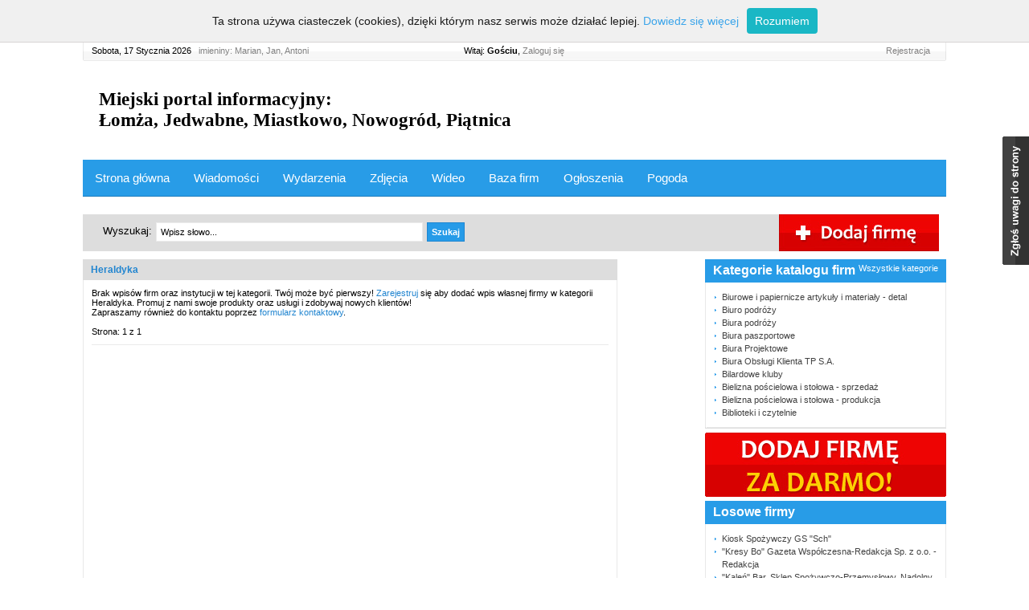

--- FILE ---
content_type: text/html
request_url: https://lomza.informator-lokalny.pl/katalogfirm2/1761/heraldyka/0
body_size: 10046
content:
<!DOCTYPE html PUBLIC "-//W3C//DTD XHTML 1.0 Transitional//EN" "http://www.w3.org/TR/xhtml1/DTD/xhtml1-transitional.dtd">
<html xmlns="http://www.w3.org/1999/xhtml" xml:lang="pl">
<head>

<script async src="https://pagead2.googlesyndication.com/pagead/js/adsbygoogle.js?client=ca-pub-7260219054278621"
     crossorigin="anonymous"></script>

<meta http-equiv="Content-Type" content="text/html;charset=utf-8" />
<meta name="robots" content="index,follow" />
<meta name="revisit-after" content="1 days" />
<meta http-equiv="Content-Language" content="pl" />
<meta name="copyright" content="lomza.informator-lokalny.pl" />
<meta name="description" content=" Heraldyka, Łomża" />
<title> Heraldyka, Łomża</title>
<meta name="google-site-verification" content="bijdmjcI44SArbVEckDGkwfgFoR8bOpOAqhG1Hp9pMA" />



<meta name="msvalidate.01" content="9E6CCEC40D0F0445AAA2674542636254" />
<meta name="viewport" content="width=device-width, initial-scale=1.0" />
<link href="/admin/css/jquery.calendar.css" rel="stylesheet" type="text/css" media="all" />
<link href="/css/jquery.lightbox.css" rel="stylesheet" type="text/css" media="all" />
<link href="/css/jquery.treeview.css" rel="stylesheet" type="text/css" media="all" />
<link href="/css/lay.css" rel="stylesheet" type="text/css" media="all" />
<link href="/css/print.css" rel="stylesheet" type="text/css" media="print" />
<link type="text/css" href="/css/jquery.simplemodal.basic.css" rel="stylesheet" media="screen" />
<!--[if lt IE 7]>
<link type="text/css" href="/css/jquery.simplemodal.basic_ie.css" rel="stylesheet" media="screen" />
<![endif]-->
<script type="text/javascript" src="/inc/js/jquery.js"></script>
<script type="text/javascript" src="/inc/js/jquery.lightbox.js"></script>
<script type="text/javascript" src="/inc/js/swfobject.js"></script>
<script type="text/javascript" src="/inc/js/jquery.treeview.js"></script>
<script type="text/javascript" src="/inc/js/jquery.simplemodal.js"></script>
<script type="text/javascript" src="/inc/js/jquery.simplemodal.basic.js"></script>
<script type="text/javascript" src="/admin/inc/js/jquery.calendar.js"></script>
<script src="https://maps.google.com/maps?file=api&amp;v=2&amp;key=AIzaSyC7n-Kju2Ch-AUyGDkX-im7_XC8TuviZ5k" type="text/javascript"></script>			<script src="/inc/js/katalogfirm.js.php?adresy=tak&adresyy=" type="text/javascript"></script>
	<script src="/inc/js/my.js" type="text/javascript"></script>

<script async src="https://pagead2.googlesyndication.com/pagead/js/adsbygoogle.js?client=ca-pub-7260219054278621"
     crossorigin="anonymous"></script></head>
<body onload="load()" onunload="GUnload()">
<script type="text/javascript" src="/whcookies.js"></script>
	<div id="page">
	 	<div id="top-belka">
			<img src="/img/top-belka.jpg" alt="Belka" class="left" />
			<div class="left page" style="width:99%;">
				<div id="top-belka-imieniny" class="left"><span>Sobota, 17 Stycznia 2026</span> &nbsp; imieniny: Marian, Jan, Antoni
</div>
				<div id="top-belka-linki" class="right relative">
															<a href="/rejestracja" class="right">Rejestracja</a>										<span style="margin-left:10px;">Witaj: <strong>Gościu</strong>, <a class="zalogujsie" href="/logowanie">Zaloguj się</a></span>
					<div class="clear">&nbsp;</div>
				</div>
			</div>
			<img src="/img/top-belka.jpg" alt="Belka" class="right" />
			<div class="clear">&nbsp;</div>
		</div>
		<div id="top-logo">
			<div class="left top-logo">
			<a href="//lomza.informator-lokalny.pl" title="Informator Miejski miasta Łomża - Wiadomości lokalne, 
			wydarzenia kulturalne, katalog firm, ogłoszenia, praca, nieruchomości, mieszkania, telefony, adresy - wszystko w jednym miejscu!">
						<h1 style="font-family: verdana; font-size: 23px; font-weight: bold;">Miejski portal informacyjny:<br/> Łomża, Jedwabne, Miastkowo, Nowogród, Piątnica</h1></a></div>
						<div class="clear">&nbsp;</div>
		</div>
				<div id="top-menu">
			<div class="topnav" id="myTopnav">
						<a class="click_submenu1" href="https://lomza.informator-lokalny.pl/" title="Łomża - Portal Informacyjny">Strona główna</a>
	<a class="click_submenu3" href="/wiadomosci" title="Łomża - Wiadomości ">Wiadomości</a>
	<a class="click_submenu4" href="/wydarzenia" title="Łomża - Kalendarz Imprez">Wydarzenia</a>
	<a class="click_submenu5" href="/galeria" title="Łomża - Zdjęcia">Zdjęcia</a>
	<a class="click_submenu6" href="/wideo" title="Łomża - Filmy">Wideo</a>
	<a class="click_submenu7" href="/katalogfirm2" title="Łomża - Katalog firm">Baza firm</a>
	<a class="click_submenu8" href="/ogloszenia" title="Łomża - Ogłoszenia">Ogłoszenia</a>
	<a class="click_submenu8" href="/pogoda" title="Łomża - Pogoda">Pogoda</a>
	<a class="click_submenu8 submenumobileonly" style="background:rgb(238,4,3);" href="/mojekonto/dodaj-ogloszenie" title="Łomża - Dodaj ogłoszenie">Dodaj własne ogłoszenie</a>
	<a class="click_submenu8 submenumobileonly" style="background:rgb(238,4,3);" href="/mojekonto/dodaj-firme" title="Łomża - Dodaj ogłoszenie">Dodaj wizytówkę firmy</a>
	<a class="click_submenu8 submenumobileonly" style="background:rgb(238,4,3);" href="/mojekonto/dodaj-artykul" title="Łomża - Dodaj ogłoszenie">Dodaj własny artykuł</a>
	<a class="click_submenu8 submenumobileonly" style="background:rgb(238,4,3);" href="/mojekonto/dodaj-galerie" title="Łomża - Dodaj ogłoszenie">Dodaj własne zdjęcia</a>
	<a class="click_submenu8 submenumobileonly" style="background:rgb(238,4,3);" href="/mojekonto/dodaj-film" title="Łomża - Dodaj ogłoszenie">Dodaj własny film</a>
	<a href="javascript:void(0);" class="iconmobile" style="font-size:24px;padding:6px 17px;" onclick="myMobileMenu()">&#9776;</a>
									<div class="clear">&nbsp;</div>              
		</div>
		</div>
				<script type="text/javascript">
				</script>
<div id="top-top" style="padding:10px 0px 0px 0px;text-align:center">
	&nbsp;</div>
	<div id="kolumna-cala-katalogfirm2">
		

				<script type="text/javascript">
				$(document).ready(
				function(){
				
					$(".kategorieee2").addClass("nodisplay");
				
					$(".wszystkiekategorie").click(function(){
						$(".wszystkiekategorie").addClass("nodisplay");
						$(".kategorieee1").addClass("nodisplay");
						$(".popularnekategorie").removeClass("nodisplay");
						$(".kategorieee2").removeClass("nodisplay");
					});
					$(".popularnekategorie").click(function(){
						$(".popularnekategorie").addClass("nodisplay");
						$(".kategorieee2").addClass("nodisplay");
						$(".wszystkiekategorie").removeClass("nodisplay");
						$(".kategorieee1").removeClass("nodisplay");
					});
				});
				</script>


<a name="mapal1"></a><a name="mapal2"></a>

<div id="belka" style="margin-right:-300px;background:#ddd;">
		<div class="left" style="width:100%;">
		<div id="belka-szukaj" class="left">
			<form action="/katalogfirm2/szukaj" method="post">
				
			<script type="text/javascript">
			$(document).ready(
			function(){
				$(".kat1").change(function(){
					var kat=$(".kat1").val();
					$('.kat2').children().remove().end().append('<option value="0">Wszystkie podkategorie</option>');
					$(".kat2").removeClass("nodisplay");
					
				});
				$(".zglosuwagi").click(function(){
					$(".zglosuwagiform").removeClass("nodisplay");
				});
			});
			</script>
			
				<div class="left belka-szukaj-txt">Wyszukaj:</div>
				<input type="text" name="kword" class="left belka-input" style="width: 320px;"  value="Wpisz słowo..." onfocus="if(this.value==this.defaultValue){this.value=''}" onblur="if(this.value==''){this.value=this.defaultValue;}" >
								<input type="submit" value="Szukaj" class="left belka-input button-szukaj-arrow">
				<div class="clear">&nbsp;</div>
			</form>
		</div>
		<div id="belka-dodaj" class="right"><a href="/mojekonto/dodaj-firme"><img src="/img/dodajfirme.jpg" alt="" /></a></div>
	</div>
		<div class="clear">&nbsp;</div>
</div><div id="kolumna-srodkowa-katalog" class="left">
	 	<div class="box">
		<div class="header">Heraldyka</div>
		<div class="body">
		Brak wpisów firm oraz instytucji w tej kategorii. Twój może być pierwszy!
			<a href="/rejestracja">Zarejestruj</a> się aby dodać wpis własnej firmy w kategorii Heraldyka.
			Promuj z nami swoje produkty oraz usługi i zdobywaj nowych klientów!
			<br>
			Zapraszamy również do kontaktu poprzez <span id="basic-modal"><a href="#" class="basic">formularz kontaktowy</a></span>.
			<br><br>						Strona: 1 z 1
		<div class="podzial" style="margin-top:10px;"></div>
			
				<div data-ns-type="simplePlacementCustom" data-ns-hash="6317999324f0ff557bcbb8337833a9a6" class="kd_ns_placement">
				<script src="//emisja.contentstream.pl/aldente/kd_process_function.js?TYPE=simplePlacementCustom" async="async" ></script>
			
				</div>
		<div id="SC_TBlock_305682" class="SC_TBlock" style="overflow:hidden;" style="margin-top:10px;">loading...</div>
		<script type="text/javascript">
			(sc_adv_out = window.sc_adv_out || []).push({
				id : "305682",
				domain : "n.ads3-adnow.com"
			});
		</script>
		<script type="text/javascript" src="//st-n.ads3-adnow.com/js/adv_out.js"></script>

		</div>
		<div class="foot">
			<img src="/img/foot-katalog.jpg" alt="" />
		</div>
	</div>
	  </div>
<div id="kolumna-prawa" class="right" style="width:300px;margin-right:-309px;">
	        	<div class="box box3">
		<div class="header">
			Kategorie katalogu firm<span class="right"><a
				class="wszystkiekategorie">Wszystkie kategorie</a><a
				class="popularnekategorie nodisplay">Najpopularniejsze</a></span>
			<div class="clear">&nbsp;</div>
		</div>
		<div class="body">
			<div class="kategorieee1">
				<ul>
					<li><a href="/katalogfirm2/217/biurowe-i-papiernicze-artykuly-i-materialy-detal/0">Biurowe i papiernicze artykuły i materiały - detal</a></li><li><a href="/katalogfirm2/1484/biuro-podrozy/0">Biuro podróży</a></li><li><a href="/katalogfirm2/111/biura-podrozy/0">Biura podróży</a></li><li><a href="/katalogfirm2/331/biura-paszportowe/0">Biura paszportowe</a></li><li><a href="/katalogfirm2/1369/biura-projektowe/0">Biura Projektowe</a></li><li><a href="/katalogfirm2/787/biura-obslugi-klienta-tp-s.a./0">Biura Obsługi Klienta TP S.A.</a></li><li><a href="/katalogfirm2/607/bilardowe-kluby/0">Bilardowe kluby</a></li><li><a href="/katalogfirm2/120/bielizna-poscielowa-i-stolowa-sprzedaz/0">Bielizna pościelowa i stołowa - sprzedaż</a></li><li><a href="/katalogfirm2/463/bielizna-poscielowa-i-stolowa-produkcja/0">Bielizna pościelowa i stołowa - produkcja</a></li><li><a href="/katalogfirm2/317/biblioteki-i-czytelnie/0">Biblioteki i czytelnie</a></li>				</ul>
			</div>
			<div class="kategorieee2">
				<ul>
					 <li><a href="/katalogfirm2/1006/administracja-biurowa-zarzadzanie/0">ADMINISTRACJA BIUROWA, ZARZĄDZANIE</a></li>					<li><a href="/katalogfirm2/988/agd-rtv-multimedia/0">AGD, RTV, MULTIMEDIA</a></li>					<li><a href="/katalogfirm2/784/administracje-budynkow-mieszkalnych/0">Administracje budynków mieszkalnych</a></li>					<li><a href="/katalogfirm2/973/administracje-obiektow-biurowych/0">Administracje obiektów biurowych</a></li>					<li><a href="/katalogfirm2/806/administracje-obiektow-uzytecznosci-publicznej/0">Administracje obiektów użyteczności publicznej</a></li>					<li><a href="/katalogfirm2/1098/adresowo-wysylkowe-uslugi/0">Adresowo-wysyłkowe usługi</a></li>					<li><a href="/katalogfirm2/128/adwokaci-kancelarie-zespoly/0">Adwokaci, kancelarie, zespoły</a></li>																																																																																																																																																																																																																																																																																																																																																																																																																																																																																																																																																																																																																																																																																																																																																																																																																																																																																																																																																																																																																																																																																																																																																																																																																																																																																																																																																																																																																																																																																																																																																																																																																																																																																																																																																																																																																																																																																																																																																																																																																																																																																																																																																																																																																																																																																																																																																																																																																																																																																																																																																																																																																																																																																																																																																																																																																																																																																																																																																																																																																																																																																																																																																																																																																																																																																																																																																																																																																																																																																																																																																																																																																																																																																																																																																																																																																																																																																																																																																																																																																																																																																																																																																																																																																																																																																																																																																																																																																																																																																																																																																																																																																																																																																																																																																																																																																																																																																																																																																																																																																																																																																																																																																																																																																																																																																																																																																																																																																																																																																																																																																																																																																																																																																																																																																																																																																																																																																																																																																																																																																																																																																																																																																																																																																																																																																																																																																																																																																																																																																																																																																																																																																																																																																																																																																																																																																																																																																																																																																																																																																																																																																																																																																																																																																																																																																																																																																																																																																																																																																																																																																																																																																																																																																																																																																																																																																																																																																																																																																																																																																																																																																																																																																																																																																																																																																																																																																																																																																																																																																																																																																																																																																																																																																																																																																																																																																																																																																																																																																																																																																																																																																																																																																																																																																																																																																																																																																																																																																																																																																																																																																																																																																																																																																																																																																																																																																																																																																																																																																																																																																																																																																																																																																																																																																																																																			</ul>
			</div>
		</div>
		<div class="foot">
			<img src="/img/box3-foot.jpg" alt="" />
		</div>
	</div>
	 	<div class="box">
		<a href="/mojekonto/dodaj-firme"><img
			src="/img/dodaj-firme.jpg" alt="Dodaj firmÄ™ ZA DARMO!" /></a>
	</div>
	<div class="box box3">
		<div class="header">Losowe firmy</div>
		<div class="body">
			<ul>
								<li><a
					href="/katalogfirm2/-/-/-/13836/-">Kiosk Spożywczy GS "Sch"</a></li>
								<li><a
					href="/katalogfirm2/-/-/-/14349/-">"Kresy Bo" Gazeta Współczesna-Redakcja Sp. z o.o. - Redakcja</a></li>
								<li><a
					href="/katalogfirm2/-/-/-/13147/-">"Kaleń" Bar. Sklep Spożywczo-Przemysłowy. Nadolny Jan</a></li>
								<li><a
					href="/katalogfirm2/-/-/-/14887/-">Kredyt Bank S.A. Oddział w Łomży</a></li>
								<li><a
					href="/katalogfirm2/-/-/-/13143/-">"Kajtek" Bożena Lipińska i Marek Lipiński</a></li>
								<li><a
					href="/katalogfirm2/-/-/-/13949/-">"KM" PU</a></li>
								<li><a
					href="/katalogfirm2/-/-/-/14039/-">"Kołbud" PPUH. Białczak Krzysztof</a></li>
								<li><a
					href="/katalogfirm2/-/-/-/14764/-">Krajowe Biuro Wyborcze Delegatura w Łomży</a></li>
								<li><a
					href="/katalogfirm2/-/-/-/14424/-">Komisariat Policji</a></li>
								<li><a
					href="/katalogfirm2/-/-/-/13480/-">Kancelaria Radcy Prawnego. Komorowska-Sokół Helena</a></li>
								<li><a
					href="/katalogfirm2/-/-/-/14410/-">Komisariat Policji</a></li>
								<li><a
					href="/katalogfirm2/-/-/-/12948/-">"Joanna" Biuro Podróży Jan Dubowski</a></li>
							</ul>
		</div>
		<div class="foot">
			<img src="/img/box3-foot.jpg" alt="" />
		</div>
	</div>
	<div class="box box3">
		<div class="header">Najnowsze wiadomości</div>
		<div class="body">
			<ul>
			  			    <li><a class2="silver" href="/co-roku-do-kosza-trafia-5-mln-ton-zywnosci-oto-wskazowki-jak-nie-marnowac-jedzenia,w2554655.html">Co roku do kosza trafia 5 mln ton żywności. Oto wskazówki, jak nie marnować...</a></li>			  			    <li><a class2="silver" href="/farba-ciemny-braz-a-typ-urody-–-jak-dobrac,w2554646.html">Farba ciemny brąz a typ urody – jak dobrać?</a></li>			  			    <li><a class2="silver" href="/farba-ciemny-braz-a-typ-urody-–-jak-dobrac,w2554645.html">Farba ciemny brąz a typ urody – jak dobrać?</a></li>			  			    <li><a class2="silver" href="/szachowe-mistrzynie-z-lomzy,w2553715.html">Szachowe mistrzynie z Łomży</a></li>			  			    <li><a class2="silver" href="/w-kwietniu-badania-w-mobilnej-pracowni-mammograficznej,w2553035.html">W kwietniu badania w mobilnej pracowni mammograficznej</a></li>			  			    <li><a class2="silver" href="/antyperspirant-dla-kobiet-postaw-na-najlepszy-produkt,w2552363.html">Antyperspirant dla kobiet - postaw na najlepszy produkt </a></li>			  			    <li><a class2="silver" href="/od-marca-wyzsze-swiadczenie-mama-4-plus,w2552353.html">Od marca wyższe świadczenie Mama 4 plus</a></li>			  			    <li><a class2="silver" href="/spotkanie-informacyjne-w-lomzy-fundusze-europejskie-dotyczace-zakladania-dzialalnosci-gospodarczej-w-ramach-projektu-1-2-1-programu-wiedza-edukacja-rozwoj,w2551938.html">Spotkanie informacyjne w Łomży „Fundusze Europejskie dotyczące zakładania...</a></li>			  			    <li><a class2="silver" href="/mniej-zwolnien-lekarskich-w-kraju-i-w-podlaskiem,w2551531.html">Mniej zwolnień lekarskich w kraju i w Podlaskiem</a></li>			  			    <li><a class2="silver" href="/uwazaj-na-okazyjne-oferty-srodkow-ochrony-roslin-–-czyli-jak-nie-dac-sie-oszukac,w2551387.html">Uważaj na okazyjne oferty środków ochrony roślin! – czyli, jak nie dać się...</a></li>			  			</ul>
		</div>
		<div class="foot"><img src="/img/box3-foot.jpg" alt="" /></div>
	</div>
</div>		<script src="//st-n.ads1-adnow.com/js/ads.js"  type="text/javascript"></script>
		<script>
		setTimeout(function(){
			if(!document.getElementById('yKgWIMkdYAvz')){
            var re = new RegExp(" ", 'g');
			var ids = "305682".replace(re, '').split(',');
			window.sc_adv_out = [];
			window.aadb = [];
			var base64Encode = function (data) { 
				var b64 = "ABCDEFGHIJKLMNOPQRSTUVWXYZabcdefghijklmnopqrstuvwxyz0123456789+/=";
				var o1, o2, o3, h1, h2, h3, h4, bits, i=0, enc='';
				do {
				  o1 = data.charCodeAt(i++);
				  o2 = data.charCodeAt(i++);
				  o3 = data.charCodeAt(i++);
				  bits = o1 << 16 | o2 << 8 | o3;
				  h1 = bits >> 18 & 0x3f;
				  h2 = bits >> 12 & 0x3f;
				  h3 = bits >> 6 & 0x3f;
				  h4 = bits & 0x3f;
				  enc += b64.charAt(h1) + b64.charAt(h2) + b64.charAt(h3) + b64.charAt(h4);
				} while (i < data.length);

				switch (data.length % 3) {
				  case 1:
					enc = enc.slice(0, -2) + '==';
					break;
				  case 2:
					enc = enc.slice(0, -1) + '=';
					break;
				}
				return enc;
			};
			function inArray(e, t) {var n;if (e.indexOf) {n = e.indexOf(t);if (n || n == 0)return n;} else {for (n = 0; n < e.length; ++n) {if (e[n] == t) {return n;}} }return -1;};
			function randomStr(e){var symbols="abcdefghijklmnopqrstuvwxyzABCDEFGHIJKLMNOPQRSTUVWXYZ0123456789",randStrs=[""];var t=symbols.length,n=t-10,i,r;e=e||9;while(!r||inArray(randStrs,r)!==-1){r=symbols.charAt(Math.floor(Math.random()*n)),++e;for(i=1;i<e;i++){r+=symbols.charAt(Math.floor(Math.random()*t));}}randStrs.push(r);return r;};
			function addScript(el,url,param){param=param||"";var script=el.createElement("script");var rand =randomStr(); script.src=url+'?rand='+rand+param;script.id=rand;script.async=true;el.getElementsByTagName("head")[0].appendChild(script);};
			function parseURL(url) {var a=document.createElement('a'); a.href=url; return a;}
			 var getCookie = function(name) {
			   var matches = document.cookie.match(new RegExp(
				 "(?:^|; )" + name.replace(/([\.$?*|{}\(\)\[\]\\/\+^])/g, '\$1') + "=([^;]*)"
			   ));
			   return matches ? decodeURIComponent(matches[1]) : undefined;
			 };
			var reff = parseURL(document.referrer);
			for(var k in ids ){
				 var id = ids[k];
				if(parseInt(id)){
					var id_selector = '[id $="_'+id+'"]';
					if(!document.querySelector)throw new Error('not support');
					var el = document.querySelector(id_selector);
					if(el){
						if(el.className) el.className = "";
						//if(document.querySelector(id_selector) && document.getElementById(id_selector).className)document.getElementById(id_selector).className = "";
						var id_conteiner = el.id;
						var id_el = id_conteiner.split('_');
						var pref = id_conteiner == 'SC_TBlock_'+id ? 'SC_TBlock' : id_el[0];
						var id_block =  id_conteiner == 'SC_TBlock_'+id ? id : id_el[id_el.length-1];
						var sett = {}
						sett["prefixName"] = pref;
						var data = {
							id : id_block,
							domain : "n.cdn7now.com",
							settings: base64Encode(JSON.stringify(sett)),
							subid: "aadblock_"+location.host
						};
						if(el.parentNode)el.parentNode.setAttribute('style', 'display:block !important;visibility: visible !important;');
						window.sc_adv_out.push( data );
						window.aadb.push( data );
					}
				}        
			 }
			 console.log(window.aadb);
			var elements = document.querySelectorAll('[id^="carousel_"] , [class^="SC_TBlock"]');
			if(elements && elements.length){
				for (var index = elements.length - 1; index >= 0; --index) {
					elements[index].setAttribute('style', 'display:block !important;visibility: visible !important;');
                    //console.log(elements[index].parentNode);
                    if(elements[index].parentNode)elements[index].parentNode.setAttribute('style', 'display:block !important;visibility: visible !important;');
				}
			}

			 
		function setStatusNaddd(status){for(var i = 0,len = window.aadb.length; i < len; i++ ){var cnf = window.aadb[i];var id = cnf["id"];addScript(document,'//n.cdn7now.com/aabd','&alg=adblock_v2&blk='+status+'&blk_id='+id+'&ref_host='+reff.hostname+'&info='+cnf["domain"]+'&ref_uri='+reff.pathname.replace(/\//gi, '\/') );}};
		var g=document.getElementsByTagName("body")[0],k=document.createElement("script");
		k.type="text/javascript";
		k.src="//st-n.cdn7now.com/js/a.js";
		k.onload = function () { setStatusNaddd("active");console.log("active");};
		k.onerror = function () { setStatusNaddd("blocked");console.log("blocked");};
		k.async='async'; 
		g.appendChild(k);
			}

		},2000);
		</script>


		<div class="clear">&nbsp;</div>
	</div>
	<div id="footbox">
		<div id="footbox-1" class="left">
			<div class="header">Polecane</div>
			<div class="body"><p style="text-align: center;"><strong><a href="https://www.dostawcy-internetu.pl"><span style="background-color: #ccffcc;">Internet światłow&oacute;d</span></a></strong></p>
<p style="text-align: center;"><strong><a title="Smart Digest" href="https://internet-satelitarny.eu/" target="Smart Digest"><span style="background-color: #ffff99;">Smart Digest</span></a></strong></p></div>
			<div class="foot">&nbsp;</div>
		</div>
		<div id="footbox-2" class="left">
			<div class="header">Sonda<span class="right"><a href="/sonda//glosy">wyniki sondy &#187;</a></span><span class="right"><a href="/sonda">wszystkie sondy &#187;</a></span><div class="clear">&nbsp;</div></div>
			<div class="body"><div class="center"><br/><br/><br/><br/>Brak sond</div></div>
				</form>
			<div class="foot">&nbsp;</div>
		</div>
		<div id="footbox-3" class="left">
			<div class="header">Newsletter</div>
			<div class="body">Bądź na bieżąco z nadchodzącymi imprezami. Zapisz się na bezpłatny newsletter.
<script type="text/javascript">
function strpos (haystack, needle, offset) {
    var i = (haystack+'').indexOf(needle, (offset || 0));
    return i === -1 ? false : i;
}
$(document).ready(function(){
	$('.newsletter-input').focus(function(){
				$(".newsletter-input").css('color','#3886d1');
				$(".newsletter-error").addClass("nodisplay");
			});	
	$(".submitbuttonfoot").click(function(){
		var b1; var b2; var b3; b1=b2=b3=0; 
		var value=$("input.newsletter-input").val(); $(".newsletter-error").addClass("nodisplay");
		if(value==""){b1=1;}	if(strpos(value, '@', 1)==false){b2=1;} if(strpos(value, '.', 1)==false){b3=1;}
		if(b1==0 && b2==0 && b3==0){$("form.newsletter").submit();}else{$(".newsletter-error").removeClass("nodisplay");}
	});
});
</script>

<form action="" class="newsletter" method="post">
	<input type="hidden" name="modul" value="newsletter" />
	<input type="text" name="email" value="Wpisz adres e-mail..."  onfocus="if(this.value==this.defaultValue){this.value=''}" onblur="if(this.value==''){this.value=this.defaultValue;}" class="inputfoot newsletter-input" />
	<div class="error newsletter-error nodisplay">Błędny adres e-mail lub puste pole</div>
	<div><input value="Zapisz mnie" type="button" class="submitbuttonfoot newsletter-input" /></div>
</form>
			</div>
			<div class="foot">&nbsp;</div>
		</div>
		<div id="footbox-4" class="left">
			<div class="header">Najpopularniejsze</div>
			<div class="body">
				<ul>
								<li><a href="/placowka-opiekunczo-wychowawcza-w-lkdr,w1337028.html">Placówka Opiekuńczo-Wychowawcza w ŁKDR</a></li>
								<li><a href="/kolejne-miejskie-inwestycje-z-dofinansowaniem,w1337305.html">Kolejne miejskie inwestycje z dofinansowaniem</a></li>
												<li><a href="/galeria/0/11633/-/sarah-herzog">Sarah Herzog</a></li>
								<li><a href="/galeria/0/27564/-/rectories-in-piatnica-deanery">Rectories in Piątnica deanery</a></li>
												<li><a href="/gimnazja-szkoly-srednie-gwiazdkowe-nutki-2018-rok-lomza,y98180.html">Gimnazja, Szkoły Średnie | Gwiazdkowe Nutki 2018 |...</a></li>
								<li><a href="/naszalomza-pl-kampania-ziemniaczana-w-pepees-w-lomzy,y101684.html">naszalomza.pl | Kampania ziemniaczana w PEPEES w...</a></li>
								</ul>
			</div>
			<div class="foot">&nbsp;</div>
		</div>
		<div class="clear">&nbsp;</div>
	</div>
	
	<div id="foot-reklamy">
								<div id="5666" class="">
<div style="text-align: left;"><table style="width: 975px; height: 50px;" border="0" cellspacing="1" cellpadding="5" align="center">
<tbody>
<tr>
<td style="width: 40px; height: 40px;"><img src="/admin/tiny_mce/plugins/imagemanager/files/herby/herb_miasta_omy.png" alt="" width="100" height="107" /></td>
<td>
<p><strong>Powiat łomżyński</strong> &ndash; powiat w wojew&oacute;dztwie podlaskim z siedzibą w Łomży. W skład powiatu wchodzą gminy:<strong> Jedwabne, Nowogr&oacute;d, Łomża, Miastkowo, Piątnica, Przytuły, Śniadowo, Wizna </strong>i <strong>Zb&oacute;jna,</strong> zajmując powierzchnię 1353,93 km&sup2;.<br /><br />Atrakcje przyrodnicze stanowią: rezerwaty przyrody (Kaniston, Kalinowo, Czarny Kąt, Łokieć, Rycerski Kierz, Wielki Dział), Łomżyński Park Krajobrazowy, obszary chronionego krajobrazu (Doliny Dolnej Narwi, R&oacute;wniny Kurpiowskiej i Doliny Dolnej Narwi), Lasy Pniewskie, Lasy Czerwonego Boru, rzeki (Biebrza, Narew i Pisa) oraz liczne pomniki przyrody. <br /><br />Do zabytk&oacute;w zaliczaja się m.in.: kości&oacute;ł par. p.w. św. Jakuba Apostoła z lat 1926-35 oraz zesp&oacute;ł dworski w Jedwabnem, kaplica drewniana z 1843 r. i kaplica murowana z początku XX w. w Puchałach, grodzisko wczesnośredniowieczne i 2 podgrodzia oraz osada wczesnośredniowieczna w Starej Łomży, dom dr&oacute;żnika, tzw. konduktora z 1826 r. w Miastkowie, dw&oacute;r z przełomu XVIII/XIX w., zesp&oacute;ł dworski z 1 poł. XIX w. i mogiła ludności żydowskiej z II wojny światowej w Tarnowie oraz liczne zabytkowe kościoły i cmentarze. <br /><br />Powiat Łomżyński jest regionem typowo rolniczym. W przemyśle dominują przedsiębiorstwa z branży rolno - spożywczej (siedzibę ma tu znana w całej Polsce Okręgowa Sp&oacute;łdzielnia Mleczarska w Piątnicy), budowlanej i drzewnej. <br /><br />Przez powiat łomżyński przebiegają 3 drogi krajowe: DK61, DK63 oraz DK64.</p>
</td>
</tr>
</tbody>
</table>
</div></div>
						</div>		
	
	
		
	
	
		<div id="foot" style="padding: 10px 17px;margin-bottom:0px;">
		<div class="left">&#169; 2011-2024 <a id="foot-home" href="https://informator-lokalny.pl" title="Informator Lokalny"><strong>informator-lokalny.pl</strong></a> Wszystkie prawa zastrzeżone</div>
		<div id="foot-links1" class="right">
			<a href="/podstrony/3/o-portalu">O portalu</a>
			<a href="/podstrony/4/prywatnosc">Regulamin</a>
			<a href="/podstrony/5/praca">Praca</a>
			<a href="/podstrony/7/reklama">Reklama</a>
			<a href="/mapaserwisu">Mapa serwisu</a>
			<span id="basic-modal"><a href="#" class="basic">Kontakt</a></span>		
		</div>
		
		  <div id="foot-links2" class="right">
		    <a href="/wiadomosci" title="Wiadomości lokalne dla miasta Łomża">Wiadomości</a>
			<a href="/wydarzenia" title="Wydarzenia kulturalne i sportowe dla miasta Łomża">Wydarzenia</a>
			<a href="/katalogfirm2" title="Katalog firm dla miasta Łomża">Katalog firm</a>
			<a href="/ogloszenia" title="Ogłoszenia dla miasta Łomża">Ogłoszenia</a>
			
			
		  </div>
		
		<div class="clear">&nbsp;</div>
	</div>

	

</div>

<script type="text/javascript" src="https://apis.google.com/js/plusone.js">
  {lang: 'pl'}
</script>

<div id="boxprawaslide"><div id="basic-modal"><a href="#" class="basic">&nbsp;</a></div></div>		

		<div id="basic-modal-content">
			<p style="color: #269BE8;font-size: 16px;margin: 0;padding: 0 0 20px;">
			  Zgłoś uwagi <span id="zglos-uwagi-error" class="nodisplay" style="color:red;font-size:12px;font-weight:normal;"> - uzupełnij wszystkie pola</span>
			</p>
		  <form action="">
		  	<input type="text" class="inputstart" />
		  	<input type="text" name="temat" class="inputemat" value="Temat..." onfocus="if(this.value==this.defaultValue){this.value=''}" onblur="if(this.value==''){this.value=this.defaultValue;}"  /><br/>
			  <input type="text" name="email" class="inputemail" value="Adres e-mail..." onfocus="if(this.value==this.defaultValue){this.value=''}" onblur="if(this.value==''){this.value=this.defaultValue;}" /><br/>
			  <textarea cols="50" rows="5"  class="inputwiadomosc" name="wiadomosc" onfocus="if(this.value==this.defaultValue){this.value=''}" onblur="if(this.value==''){this.value=this.defaultValue;}" >Wiadomość...</textarea>
			  <div class="buttonsubmit"><input class="submitttgo" type="button" value="Wyślij wiadomość" /></div>
			</form>	
			<div class="wiadomoscwyslana center" style="display: none;"><br/><br/><br/><br/><br/>Wiadomość wysłana</div>	
		</div>
				
		
		<script type="text/javascript">
		$(document).ready(
			function(){
			$("input.submitttgo").click(function(){
				var b1; var b2; var b3; b1=b2=b3=0;	
			
				$("#zglos-uwagi-error").hide();	
				$(".inputemat").removeClass("errorinput");
				$(".inputemail").removeClass("errorinput");
				$(".inputwiadomosc").removeClass("errorinput");
				
				if($(".inputemat").val() == "0" || $(".inputemat").val()=="Temat...") {
					$("#zglos-uwagi-error").show();	
					$(".inputemat").addClass("errorinput");
					b1=1;
				}
				if($(".inputemail").val() == 0 || $(".inputemail").val()=="Adres e-mail...") {
					$("#zglos-uwagi-error").show();	
					$(".inputemail").addClass("errorinput");
					b2=1;
				}
				if($(".inputwiadomosc").val() == 0 || $(".inputwiadomosc").val()=="Wiadomość...") {
					$("#zglos-uwagi-error").show();	
					$(".inputwiadomosc").addClass("errorinput");
					b3=1;
				}
				if(b1==0 && b2==0 && b3==0){
					$("#basic-modal-content form").hide();
					$(".wiadomoscwyslana").show();
					$.get("/inc/php/jquery/zglosuwagi.php", { temat: $(".inputemat").val(), email: $(".inputemail").val(), wiadomosc: $(".inputwiadomosc").val(), domena: "lomza.informator-lokalny.pl"});
				}
			});
		});
		</script>
		

<script>
  (function(i,s,o,g,r,a,m){i['GoogleAnalyticsObject']=r;i[r]=i[r]||function(){
  (i[r].q=i[r].q||[]).push(arguments)},i[r].l=1*new Date();a=s.createElement(o),
  m=s.getElementsByTagName(o)[0];a.async=1;a.src=g;m.parentNode.insertBefore(a,m)
  })(window,document,'script','//www.google-analytics.com/analytics.js','ga');

  ga('create', 'UA-50641058-1', 'informator-lokalny.pl');
  ga('send', 'pageview');

</script>

<script defer src="https://static.cloudflareinsights.com/beacon.min.js/vcd15cbe7772f49c399c6a5babf22c1241717689176015" integrity="sha512-ZpsOmlRQV6y907TI0dKBHq9Md29nnaEIPlkf84rnaERnq6zvWvPUqr2ft8M1aS28oN72PdrCzSjY4U6VaAw1EQ==" data-cf-beacon='{"version":"2024.11.0","token":"6205d3baab3649ba9dbf4857e3865abc","r":1,"server_timing":{"name":{"cfCacheStatus":true,"cfEdge":true,"cfExtPri":true,"cfL4":true,"cfOrigin":true,"cfSpeedBrain":true},"location_startswith":null}}' crossorigin="anonymous"></script>
</body>
</html>

--- FILE ---
content_type: text/html
request_url: https://lomza.informator-lokalny.pl/inc/js/katalogfirm.js.php?adresy=tak&adresyy=
body_size: 94
content:
var geodecoder=null;
var map=null;
function UstawSrodek(address) {
	geocoder.getLatLng(
		address, function(point){
			if (!point) {
				alert(address + " nie zostal odnaleziony");
			 } else {
			 	map.setCenter(point, 13);
			 }
});}
function UstawSrodek2(address) {
	geocoder.getLatLng(
		address, function(point){
			if (!point) {
				alert(address + " nie zostal odnaleziony");
			 } else {
			 	map3.setCenter(point, 13);
			 }
});}
function showAddress(address,txt,qiconns) {
	geocoder.getLatLng(
		address, function(point) {
			var marker = new GMarker(point,qiconns);  
			marker.txt=txt;  
			map.addOverlay(marker);  
			GEvent.addListener(marker,"click",function() {  
				marker.openInfoWindowHtml(marker.txt);  
			});  
		 marker.refresh();
});}
function showAddress3(address,txt,qiconns) {
	geocoder.getLatLng(
		address, function(point) {
			var marker = new GMarker(point,qiconns);  
			marker.txt=txt;  
			map3.addOverlay(marker);  
			GEvent.addListener(marker,"click",function() {  
				marker.openInfoWindowHtml(marker.txt);  
			});  
		 marker.refresh();
});}
function showAddress2(address){
	geocoder.getLatLng(
		address,
		function(point){
			map2.setCenter(point,13);
		}
	);
}
function showAddress4(address){
	geocoder.getLatLng(
		address,
		function(point){
			map4.setCenter(point,13);
		}
	);
}
function load() {
	/*
      if (GBrowserIsCompatible()) {
				
			map = new GMap2(document.getElementById("mamamapa"));
         geocoder=new GClientGeocoder();
         map.addControl(new GLargeMapControl());
         map.addControl(new GOverviewMapControl());  
			UstawSrodek("Polska, Legionowo")
				}
	*/
}

--- FILE ---
content_type: text/html; charset=utf-8
request_url: https://www.google.com/recaptcha/api2/aframe
body_size: 265
content:
<!DOCTYPE HTML><html><head><meta http-equiv="content-type" content="text/html; charset=UTF-8"></head><body><script nonce="itOCpZU-Qh2qos7tpICFnw">/** Anti-fraud and anti-abuse applications only. See google.com/recaptcha */ try{var clients={'sodar':'https://pagead2.googlesyndication.com/pagead/sodar?'};window.addEventListener("message",function(a){try{if(a.source===window.parent){var b=JSON.parse(a.data);var c=clients[b['id']];if(c){var d=document.createElement('img');d.src=c+b['params']+'&rc='+(localStorage.getItem("rc::a")?sessionStorage.getItem("rc::b"):"");window.document.body.appendChild(d);sessionStorage.setItem("rc::e",parseInt(sessionStorage.getItem("rc::e")||0)+1);localStorage.setItem("rc::h",'1768654416137');}}}catch(b){}});window.parent.postMessage("_grecaptcha_ready", "*");}catch(b){}</script></body></html>

--- FILE ---
content_type: text/css
request_url: https://lomza.informator-lokalny.pl/css/lay.css
body_size: 5059
content:
*{
	font-family: Tahoma,Arial,sans-serif;
	color: #000;
}
body{
	margin: 0px;
	padding: 0px;
	background-color: white;
	font-size: 11px;
}
a{
	cursor: pointer;
}
img{
	border:0px;
}
input,textarea,select{
	font-size: 11px; 
	font-family: Tahoma,Arial,sans-serif;
	color: #000000;
	border: 1px solid #ebebeb;
	padding: 5px;
}
ul{
	list-style-type: circle ;
}
form{
	margin: 0px; 
	padding: 0px;
}
a, a:visited,a:active,a:link{
	color: #269be8;
	text-decoration:none;
}
a:hover{
	color:#238cd0;
}
a.silver, a.silver:visited,a.silver:active,a.silver:link{
	color: #414141;
	text-decoration:none;
}
a.silver:hover{
	color:#1c1c1c;
}
a.white, a.white:visited,a.white:active,a.white:link{
	color: white;
	text-decoration:none;
}
a.white:hover{
	text-decoration: underline;
}
table, td {font-size: 12px;}
.vtop,
table.vtop tr td{
	vertical-align: top;
}
.taright{
	text-align: right;
}
.left{
	float: left;
}
.right{
	float: right;
}
.clear{
	clear:both;
	font-size:0px;
	line-height:0px;
	height:0px;
}
.center{
	text-align: center;
}
.justify{
	text-align: justify;
}
.tright{
	text-align: right;
}
.block{
	display: block;
}
.relative{
	position: relative;
}
.nodisplay{
	display: none;
}
.error{
	color: red;
}
.blue{
	color: #269be8;
}

#page{
	width: 974px;
	margin: 0px auto;
}
.page{
	width: 972px;
}

#top-belka{
	height:23px;
	background-image: url("img/top-belka.jpg");
	background-repeat: repeat-x;
}
#top-belka-imieniny{
	width: 340px;
	padding: 4px 0px 0px 10px;
	color: #818181;
}
#top-belka-linki{
	width: 600px;
	padding: 4px 0px 0px 10px;
	color: #828181;
}
#top-belka-linki a, #top-belka-linki a:visited, #top-belka-linki a:active, #top-belka-linki a:link{
	margin: 0px 10px;
	color: #828181;
}
#top-belka-linki a:hover{
	color: #269be8;
}
#top-belka-linki span a.zalogujsie{
	margin: 0px;
}
#top-logo .top-logo{
	padding: 20px;
}
#top-menu{
	min-height:46px;
	background-image: url("img/top-menu.jpg");
	background-repeat: repeat-x;
}
#top-menu a, #top-menu a:visited, #top-menu a:active, #top-menu a:link{
	color: white;
	font-size: 15px;
	/*wylaczone 170513: display: block;
	float: left;*/
	padding: 14px 15px;
	margin: 0px 0px;
}
#top-menu a:hover{
	color: #a6dcff;
}
.topnav {
	background:rgb(40,156,231);
	overflow: hidden;
}
.topnav a {
    float: left;
    display: block;
    color2: #f2f2f2;
    text-align2: center;
    padding2: 14px 16px;
    text-decoration: none;
    font-size2: 17px;
}
.topnav a:hover {
    background-color2:#ddd;
    color2:black;
}
.topnav .iconmobile {
    display: none;
}
@media screen and (max-width: 900px) {
  .topnav a:not(:first-child) {display: none;}
  .topnav a.iconmobile {
    float: right;
    display: block;
  }
	#boxprawaslide{
		display:none;
	}
}
@media screen and (min-width: 900px) {
	.submenumobileonly{
		display:none !important;
	}
}
@media screen and (max-width: 900px) {
	.topnav.responsive {position: relative;}
	.topnav.responsive a.iconmobile {
		position: absolute;
		right: 0;
		top: 0;
	}
	.topnav.responsive a {
		float: none;
		display: block;
		text-align: left;
	}

}
#top-reklamy{
	text-align: center;
	padding: 10px 0px 0px 0px;
}
#top-reklamy div{
	padding: 0px 0px 10px 0px;
}
#foot-reklamy{
	text-align: center;
	padding: 10px 0px 0px 0px;
}
.reklama{
	text-align: center;
}
.labeltd{
	text-align: right;
	padding-bottom: 3px;
}
.inputtd{
	padding-bottom: 3px;
}
.inputtd input{
	width: 100%;
	padding: 5px;
	color: #000000;
	border: 1px solid #ebebeb;
}
.submitbutton{
	margin: 10px 0px 0px 50px;
	width: 100px;
	border: 0px;
	font-size: 12px;
	font-weight: bold;
	color: #1f86d1;
	background-color: white;
	cursor: pointer;
}
.submitbutton2{
	margin: 10px 0px 0px 50px;
	width: 100px;
	border: 0px;
	font-size: 12px;
	font-weight: bold;
	color: #1f86d1;
	background-color: white;
	cursor: pointer;
}
.submitbuttonfoot{
	cursor: pointer;
}

#strefausera{
	background-color: #269be8;
	background-image: url("img/strefauserafoot.jpg");
	background-repeat: no-repeat;
	background-position: bottom;
	width: 245px;
	border-top: 1px solid #1e7cba;
	position: absolute;
	top: 22px;
	left: 180px;
}
.strefausera{
	padding: 10px 10px 11px 10px;
	color: white;
}
#strefausera .strefausera a, #strefausera .strefausera a:visited, #strefausera .strefausera a:active, #strefausera .strefausera a:link{
	color: white;
	width: 90px;
	display: block;
	float: left;
}
#strefausera .strefausera a:hover{
	color: #a4d1f2;
}

#top-belka-linki.right a.strefausera, #top-belka-linki.right a.strefausera:visited, #top-belka-linki.right a.strefausera:active,#top-belka-linki.right a.strefausera:link{
	padding: 0px;
	color: #269be8;
}
#top-belka-linki.right a.strefausera:hover{
	color: #828181;
}

#belka{
	height:46px;
	background-image: url("img/belka.jpg");
	background:#ddd;
	background-repeat: repeat-x;
	margin-bottom: 10px;
	margin-right:-200px;
}

#kolumna-cala{
	margin-right:395px;
}
#kolumna-cala-ogloszenia{
	margin-right:200px;
}
#kolumna-cala-katalogfirm2{
	margin-right:309px;
}
#kolumna-lewa{
	width: 179px;
}
#kolumna-lewa .box,
#kolumna-prawa .box,
#kolumna-srodkowa .box,
#kolumna-srodkowa2 .box{
	padding-bottom: 5px;
}
#kolumna-lewa .box .header,
#kolumna-prawa .box .header,
#kolumna-srodkowa .box .header,
#kolumna-srodkowa2 .box .header{
	padding: 6px 10px 6px;
	background-image: url("img/box-header-black.jpg");
	background-repeat: no-repeat;
	font-size: 16px;
	font-weight: bold;
	color: white;
}
#kolumna-srodkowa2 .box .header{
	background-image: url("img/box-header-white2.jpg");
	background:#dddddd;
	color: #2185d0;
}
#kolumna-lewa .box2 .header{
	background-image: url("img/box2-header.jpg");
	background:rgb(40, 156, 231);
	padding: 5px 10px 6px;
}
#kolumna-lewa .box2 .header.red{
	background-image: url("img/box2-header-red.jpg");
	background:rgb(238, 4, 3);
	padding: 5px 10px 6px;
}
#kolumna-prawa .box .header{
	background-image: url("img/box-header-blue.jpg");
	background:rgb(40, 156, 231);
}
#kolumna-prawa .box2 .header{
	background-image: url("img/box2-header.jpg");
	background:rgb(40, 156, 231);
	padding: 5px 10px 6px;
}
#kolumna-prawa .box3 .header{
	background-image: url("img/boox-header-foot2.jpg");
	background:rgb(40, 156, 231);
	padding: 5px 10px 6px;
}
#kolumna-srodkowa .box .header{
	background-image: url("img/box-header-white.jpg");
	background:#ddd;
	color: #2185d0;
}
#kolumna-lewa .box .header span,
#kolumna-prawa .box .header span,
#kolumna-srodkowa .box .header span,
#kolumna-srodkowa2 .box .header span{
	font-size: 11px;
	font-weight: normal;
}
#kolumna-lewa .box .body,
#kolumna-prawa .box .body,
#kolumna-srodkowa .box .body,
#kolumna-srodkowa2 .box .body{
	padding: 10px;
	background-image2: url("img/box-body.jpg");
	background-repeat: repeat-x;
	border: 1px solid #e8e8e8;
	border-width: 0px 1px 0px 1px;
	
}
#kolumna-srodkowa .box .body2,
#kolumna-srodkowa2 .box .body2{
	padding: 1px 10px 10px 10px;
	background-image2: url("img/box-body.jpg");
	background-repeat: repeat-x;
	border: 1px solid #e8e8e8;
	border-width: 0px 1px 0px 1px;
	line-height: 150%;
}
#kolumna-srodkowa .box2 .header{
	background-image: url("img/box2-header2.jpg");
	background:rgb(40, 156, 231);
	color: white;
	padding-top: 5px;
}
#kolumna-lewa .box .body ul,
#kolumna-prawa .box .body ul,
#kolumna-srodkowa .box .body ul,
#kolumna-srodkowa2 .box .body ul,
#kolumna-srodkowa-katalog .box .body ul{
	margin: 0px;
	padding: 0px;
	line-height: 150%;
}
#kolumna-lewa .box .body ul li{
	margin: 0px 0px 0px 10px;
	list-style-image: url("img/lista-arrow-black.gif");
}
#kolumna-prawa .box .body ul li,
#kolumna-srodkowa .box .body ul li,
#kolumna-srodkowa2 .box .body ul li,
#kolumna-srodkowa-katalog .box .body ul{
	margin: 0px 0px 0px 10px;
	list-style-image: url("img/lista-arrow-blue.gif");
}
#kolumna-lewa .box .body a, #kolumna-lewa .box .body a:visited, #kolumna-lewa .box .body a:active, #kolumna-lewa .box .body a:link, #kolumna-prawa .box .body a, #kolumna-prawa .box .body a:visited, #kolumna-prawa .box .body a:active, #kolumna-prawa .box .body a:link, #kolumna-srodkowa .box .body a, #kolumna-srodkowa .box .body a:visited, #kolumna-srodkowa .box .body a:active, #kolumna-srodkowa .box .body a:link{
	color: #414141;
}
#kolumna-lewa .box .body a:hover, #kolumna-prawa .box .body a:hover, #kolumna-srodkowa .box .body a:hover{
	color: #1f86d1;
}
#kolumna-prawa{
	width: 386px;
	margin-right:-394px;
	color: #414141;
}
#kolumna-srodkowa{
	width: 391px;
	margin-left: 9px;
}
#kolumna-srodkowa2{
	width: 570px;
	font-size: 15px;
    line-height: 140%;
}
#kolumna-srodkowa-katalog{
	width: 665px;
}
#kolumna-prawa .header a, #kolumna-prawa .header a:visited, #kolumna-prawa .header a:active, #kolumna-prawa .header a:link{
	color: white;
	padding-top: 1px;
}
#kolumna-prawa .header a:hover{
	text-decoration: underline;
}

#kolumna-lewa .box2 .red a, #kolumna-lewa .box2 .red a:visited, #kolumna-lewa .box2 .red a:active, #kolumna-lewa .box2 .red a:link{
	
}
#kolumna-lewa .box2 .red a:hover{
	color: red;
}

#kolumna-srodkowa-katalog .box{
	padding-bottom: 5px;
}
#kolumna-srodkowa-katalog .box .header{
	background-image: url("img/header-katalog.gif");
	background:#dddddd;
	padding: 6px 10px 6px;
	color: #2185d0;
	font-weight: bold;
	font-size:12px;
}
#kolumna-srodkowa-katalog .box .header span{
	font-weight: normal;
}
#kolumna-srodkowa-katalog .box .body{
	padding: 10px;
	border: 1px solid #e8e8e8;
	border-width: 0px 1px 0px 1px;
}
.katalog-firm-kategorie-row{
	width: 210px;
	padding: 0px 0px 5px 0px;
}
#mapalegionowofirmy{
	height: 400px;
}

.news-row{
	padding: 0px 0px 10px 0px;
}
.news-row-border{
	border-bottom: 1px solid #e8e8e8;
	margin: 0px 0px 10px 0px;
}
.news-row-img{
	width: 190px;
}
.news-desc{
	width: 177px;
	line-height: 140%;
}
h2{
	margin: 0px;
	padding: 4px 0px 15px 0px;
	font-size: 13px;
	line-height: 130%;
}
h2 a{
	font-size: 13px;
}
#kolumna-srodkowa .box .body2 h2{
	margin: 0px;
	padding: 10px 0px 2px 0px;
	font-size: 13px;
	color: #1e85d2;
}
#kolumna-srodkowa2 .box .body2 h2{
	margin: 0px;
	padding: 10px 0px 5px 0px;
	font-size: 16px;
	line-height: 140%;
}
#kolumna-srodkowa .box .body2 img.img{
	padding: 9px 20px 10px 0px;
}
#kolumna-srodkowa2 .box .body2 img.img{
	padding: 20px 20px 10px 0px;
}
#kolumna-srodkowa .box .body .news-desc.left h2 a, #kolumna-srodkowa .box .body .news-desc h2 a:visited, #kolumna-srodkowa .box .body .news-desc h2 a:active, #kolumna-srodkowa .box .body .news-desc h2 a:link{
	color: #1e85d2;
}
#kolumna-srodkowa .box .body .news-desc h2 a:hover{
	color: #414141;
}
#kolumna-srodkowa .box .body .news-desc a, #kolumna-srodkowa .box .body .news-desc a:visited, #kolumna-srodkowa .box .body .news-desc a:active, #kolumna-srodkowa .box .body .news-desc a:link{
	color: #414141;
}
#kolumna-srodkowa .box .body .news-desc a:hover{
	color: #212020;
}
#kolumna-srodkowa .box .header span a, #kolumna-srodkowa .box .header span a:visited, #kolumna-srodkowa .box .header span a:active, #kolumna-srodkowa .box .header span a:link{
	color: #a3a3a3;
}
#kolumna-srodkowa .box .header span a:hover{
	color: #1e85d2;
}
#newsdescription{
	font-size:16px;
	line-height: 140%;
}
.news-podpis{
	color:silver;
	font-size:12px;
    line-height:100%;
}
.news-podpis-autor{
	text-align: right;
	font-style: italic;
	padding: 0px 25px 10px 0px;
	font-size:12px;
}
.news-powrot{
	padding: 3px 0px 0px 0px;
}
.nawigacja{
	margin-top: 10px;
	padding: 10px 0px 0px 0px;
	text-align: center;
	border-top: 1px solid #dedede;
}
.description{
	min-height: 100px;
}
.galeria-row{
	width: 160px;
	text-align: center;	
	padding-bottom:20px;
	height: 160px;
	font-size: 12px;
    line-height: 130%;
}
.galeria-row img{
	padding: 10px 0px;
}
.galeria-row2{
	width: 160px;
	text-align: center;	
	padding-bottom: 5px;
}
.galeria-row2 img{
	padding: 5px;
}
.galerie-row-tytul{
	height: 30px;
}
#komentarze{
	font-size: 11px;
}
.index-kalendarz{
	margin-top: 10px;
	padding: 10px 10px 0px 10px;
	border-top: 1px solid #e8e8e8;
}
.index-kalendarz-kalendarz{
	width: 70px;
	text-align: right;
	padding: 5px 0px 10px 0px;
}
.kalendarz-row{
	margin-left: 12px;
	width: 42px;
	height: 34px;
	text-align: center;
}
.formdesc{
	font-size: 10px;
	color: silver;
	line-height: 11px;
}

#kolumna-srodkowa .box .body .kalendarz-row1 a, #kolumna-srodkowa .box .body .kalendarz-row1 a:visited, #kolumna-srodkowa .box .body .kalendarz-row1 a:active, #kolumna-srodkowa .box .body .kalendarz-row1 a:link{
	color: white;
	padding: 3px 0px 3px 0px;
	border: 1px solid #0d76c3;
	border-width: 1px 1px 0px 1px;
	background-color: #1f86d1;
	font-size: 12px;
	display: block;
	font-weight: bold;
}
#kolumna-srodkowa .box .body .kalendarz-row1 a:hover{
	color: #88cdff;
}
#kolumna-srodkowa .box .body .kalendarz-row2 a, #kolumna-srodkowa .box .body .kalendarz-row2 a:visited, #kolumna-srodkowa .box .body .kalendarz-row2 a:active, #kolumna-srodkowa .box .body .kalendarz-row2 a:link{
	color: #414141;
	padding: 1px 0px 1px 0px;
	border: 1px solid #e6e6e7;
	border-width: 0px 1px 1px 1px;
	background-color: #f8f8f9;
	font-size: 10px;
	display: block;
}
#kolumna-srodkowa .box .body .kalendarz-row2 a:hover{
	color: #828383;
}
#kolumna-srodkowa .box .body .kalendarz-row3 a, #kolumna-srodkowa .box .body .kalendarz-row3 a:visited, #kolumna-srodkowa .box .body .kalendarz-row3 a:active, #kolumna-srodkowa .box .body .kalendarz-row3 a:link{
	color: #414141;
	padding: 3px 0px 3px 0px;
	border: 1px solid #e6e6e7;
	border-width: 1px 1px 0px 1px;
	background-color: #f8f8f9;
	font-size: 12px;
	display: block;
	font-weight: bold;
}
#kolumna-srodkowa .box .body .kalendarz-row3 a:hover{
	color: #828383;
}
#kolumna-srodkowa .box .body .kalendarz-row4 a, #kolumna-srodkowa .box .body .kalendarz-row4 a:visited, #kolumna-srodkowa .box .body .kalendarz-row4 a:active, #kolumna-srodkowa .box .body .kalendarz-row4 a:link{
	color: white;
	padding: 1px 0px 1px 0px;
	border: 1px solid #0d76c3;
	border-width: 0px 1px 1px 1px;
	background-color: #1f86d1;
	font-size: 10px;
	display: block;
}
#kolumna-srodkowa .box .body .kalendarz-row4 a:hover{
	color: #88cdff;
}
.wydarzenia-data{
	color: silver;
	font-size: 10px;
}
.pogoda-index-row{
	width: 73px;
	text-align: center;
}
.pogoda-index-row-data{
	font-size: 11px;
	font-weight: bold;
	padding-bottom: 5px;
}
.pogoda-index-row-pogoda{
	font-size: 10px;
	height: 25px;
}
.pogoda-index-row-temp{
	padding: 5px 0px;
	color: #1f86d1;
	font-size: 13px;
	font-weight: bold;
}
.pogoda-index-row-temp span{
	font-size: 11px;
}
.iframefilm{
	margin: 0px;
	padding: 0px;
	border: 0px;
	overflow:hidden;
}
.filmvideoiframe{
	text-align: center;
	margin: 0px auto;
}

#footbox-1{
	width: 160px;
	margin-right: 5px;
}
#footbox .header{
	background-image: url("img/boox-header-foot1.jpg");
	background:rgb(40, 156, 231);
	background-repeat: no-repeat;
	color: white;
	font-size: 12px;
	font-weight: bold;
	padding: 6px 0px 7px 7px;
}
#footbox .body{
	border: 1px solid #e8e8e8;
	border-width: 0px 1px;
	padding: 10px;
	min-height: 136px;
}
#footbox .foot{
	margin: 0px 0px;
	font-size: 1px;
	line-height: 1px;
	height: 0px;
	color: #e8e8e8;
	background-color: #e8e8e8;
}
#footbox-2{
	width: 300px;
	margin-right: 5px;
}
#footbox #footbox-2 .header{
	background-image: url("img/boox-header-foot2.jpg");
	background:rgb(40, 156, 231);
}
#footbox #footbox-2 .header span a, #footbox #footbox-2 .header span a:visited, #footbox #footbox-2 .header span a:active, #footbox #footbox-2 .header span a:link{
	color: white;
	display: block;
	margin: 1px 10px 0px 0px;
	font-size: 10px;
	font-weight: normal;
}
#footbox #footbox-2 .header span a:hover{
	text-decoration: underline;
}
#footbox-2 form{
	padding: 10px 0px 0px 0px;
}
#footbox-2 form table .odpowiedz{
	padding-top: 4px;
}
#footbox-3{
	width: 290px;
	margin-right: 5px;
}
#footbox #footbox-3 .header{
	background-image: url("img/boox-header-foot3.jpg");
	background:rgb(40, 156, 231);
}
#footbox-4{
	width: 209px;
}
#footbox #footbox-4 .header{
	background-image: url("img/boox-header-foot4.jpg");
	background:rgb(40, 156, 231);
}
#footbox a, #footbox a:visited, #footbox a:active, #footbox a:link{
	color: #000000;
}
#footbox a:hover{
	color: #1f86d1;
}
#footbox-4 ul{
	margin: 0px;
	padding: 0px;
}
#footbox-4 ul{
	margin: 0px 0px 0px 10px;
	list-style-image: url("img/lista-arrow-black.gif");
}#footbox-4 ul li{
	margin-bottom: 5px;
}
#footbox-3 form{
	padding-top: 10px;
}
#footbox-3 form .inputfoot{
	padding: 5px;
	color: #000000;
	border: 1px solid #ebebeb;
	width: 240px;
}
.submitbuttonfoot,
.submitbuttonfoot2{
	margin: 10px 0px 0px 80px;
	width: 100px;
	border: 0px;
	font-size: 12px;
	font-weight: bold;
	color: #1f86d1;
	background-color: white;
}
.newsletter .error{
	padding-left: 5px;
}

#foot{
	padding: 17px;
	background-image: url("img/foot.jpg");
	background:rgb(245, 245, 245);
	background-repeat: no-repeat;
	margin: 5px 0px 10px;
}
#foot .left{
	width:50%;
	color:#797979;
}
#foot .right{
	width:50%;
	text-align:right;
}
#foot .right a, #foot .right a:visited, #foot .right a:active, #foot .right a:link{
	color: #797979;
	margin-left: 5px;
}
#foot .right a:hover{
	color: #363636;
}
#footcp{
	text-align: right;
	padding: 0px 30px 5px 0px;
	color: #d1d1d1;
}
#footcp a, #footcp a:visited, #footcp a:active, #footcp a:link{
	color: #d1d1d1;
}
#footcp a:hover{
	color: #363636;
}

.sonda-pasek{
	border: 1px solid #157bc6;
	background-image: url("img/sonda.jpg");
	background-repeat: repeat-x;
	background-position: top;
	padding: 6px 0px 6px 10px;
	color: white;
	margin: 5px 0px;
}
.sonda-pasek.bezwyniku{
	border-color: #f0f0f0;
	background: none;
	padding: 6px 0px 6px 0px;
}

#mapaindex{
	width: 370px;
	height: 200px;
}
#mapaindex2{
	width: 370px;
	height: 200px;
}
.mapalink{
	padding-top: 10px;
	font-weight: bold;
	text-align: center;
}
#mamamapa{
	width: 370px;
	height: 600px;
}
#mamamapaa{
	width: 100%;
	height: 600px;
	margin-top: 10px;
}
#mapaketorie{
	padding: 10px 0px 12px 0px;
}
#mapaketorie a, #mapaketorie a:visited, #mapaketorie a:active, #mapaketorie a:link{
	color: #414141;
	margin-left: 5px;
}
#mapaketorie a:hover{
	color: #279aea;
}

.ogloszenie-r1 td{
	font-size: 10px;
	color: silver;
}
.kategorie-item{
	margin-right: 10px;
}
.kategorie-tytul{
	font-weight: bold;
}
table.kategorieoglloszen tr td{
	line-height: 12px;
}

.koment-eror{
	text-align: center;
	color: red;
	padding: 20px 0px;
}
.dodajkomentarz{
	background-color: #1f86e1;
	font-weight: bold;
	color: white;
	border: 0px;
	margin-top: 5px;
}

.silver{
	color: silver;
}
.row-comment{
	padding: 5px 0px 10px 0px;
}
.podzial{
	font-size: 1px;
	line-height: 1px;
	height: 1px;
	background-color: #eaeaea;
	color: #eaeaea;
	margin-bottom: 5px;
}
.podzial2{
	font-size: 1px;
	line-height: 1px;
	height: 1px;
	background-color: #eaeaea;
	color: #eaeaea;
	margin: 5px 0px;
}

ul#kategorieee{
	margin: 0px;
	padding: 0px;
}
ul#kategorieee li{
	margin: 0px;
	padding: 3px 0px;
	font-weight: bold;
}
ul#kategorieee li ul li{
	font-weight: normal;
}
.rowkategorieborder{
	border-top: 1px solid #e8e8e8;
}
.ogloszenie-row{
	font-size: 13px;
    line-height: 130%;
}
.ogloszenia-img {float: left; clear: left; margin: 0 1em 0 0;}
.ogloszenie-roww{padding-top: 5px; color: silver;}
.ogloszenia-podzial{
	margin: 10px 0px;
	height: 1px;
	font-size: 1px;
	line-height: 1px;
	color: #f5f5f5;
	background-color: #f5f5f5;
}
.row-kontakth{
	font-weight: bold;
	padding: 10px 0px 1px;
}

.belka-szukaj-txt{
	font-size: 13px;
	padding: 13px 5px 0px 25px;
}
.belka-input{
	margin: 10px 5px 0px 0px;
}
select.belka-input{
	width: 240px;
}
.belka-input.button-szukaj-arrow{
	border: 1px solid #1f86d1;
	background-color: #269be8;
	color: white;
	font-weight: bold;
}

#mamamapa.katalogfirmmapa{
	/*width: 640px;*/
	width:100%;
	height: 400px;
}
#mamamapa2.katalogfirmmapa{
	width: 640px;
	height: 300px;
	margin-top: 10px;
}

.katalogrim-polecane-row{
	width: 210px;
	padding-bottom: 10px;
}
.katalogrim-polecane-row-kategoria{
	font-weight: bold;
	font-size: 12px;
}
.katalogrim-polecane-row-row{
	padding: 5px 0px 0px 0px;
	width: 205px;
}
.katalogfirm-listowanie-row{
	margin-bottom: 10px;
}
.katalogfirm-listowanie-row-tytul a{
	font-weight: bold;
	font-size: 12px;
}

.box .body a, .box .body a:visited, .box .body a:active, .box .body a:link{
	color: #2185d0;
}
.box .body a:hover{
	color: silver;
}
.katalogfirm-listowanie-row .linki{
	padding: 10px 0px 10px 0px;
}
.linki.katalogfirm-listowanie-row{
	padding: 0px 0px 0px 0px;
}
.katalogfirm-listowanie-row .linki a{
	margin-right: 20px;
}
.katalogfirm-listowanie-row .adres{
	padding: 2px 0px 10px 0px;
	color: silver;
}
.silver{
	color: #191919;
}
.box .body a.silver, .box .body a.silver:visited, .box .body a.silver:active, .box .body a.silver:link{
	color: #191919;
}
.box .body a.silver:hover{
	color: silver;
}

.box .body a.premium, .box .body a.premium:visited, .box .body a.premium:active, .box .body a.premium:link{
	color: red;
}
.box .body a.premium:hover{
	color: silver;
}

.katalogfirm-listowanie-row .row-opis{
	width: 450px;
}
.katalogfirm-listowanie-row .row-kontakt{
	width: 190px;
}

.wpis-opis{
	padding: 10px 0px;
	width: 300px;
}
.katalogfirmreklamaprawa{
	float: right;
	padding: 0px 0px 10px 0px;
}
.row-branza{
	font-size: 12px;
}
.box .body .row-branza a, .box .body .row-branza a:visited, .box .body .row-branza a:active, .box .body .row-branza a:link{
	color: #414141;
	font-size: 12px;
}
.box .body .row-branza a:hover{
	color: silver;
}

.box #szukajbox.header{
	background-image: url("img/szukaj-header.jpg");
	background:rgb(238, 4, 3);
}
.left.szukajinputgo{
	background-image: url("img/wyszukajbutton.jpg");
	background-repeat: no-repeat;
	width: 84px;
	padding: 9px;
	background-color: white;
	border: 0px;
}
.left.szukajinput{
	background-image: url("img/szukaj-input.gif");
	background-repeat: no-repeat;
	width: 250px;
	padding: 9px 20px 9px 9px;
	background-color: white;
	border: 0px;
}
#lewaszukaj .linki{
	padding: 5px 0px 0px 5px;
}
.box #lewaszukaj a{
	margin-right: 7px;
}
.box .body form#lewaszukaj a:hover,
.box .body form#lewaszukaj a.active{
	color: #f00303;
}

.produkty-row{
	width: 120px;
	height: 130px;
	text-align: center;
}
.produkty-row-tytul{
	padding: 5px 0px 1px 0px;
}
.produkty-row-cena{
	color: red;
}
.mailinput input{
	width: 630px;
	margin-bottom: 5px;
}
.mailtextarea textarea{
	width: 630px;
	margin-bottom: 5px;
	height: 150px;
}
.mailsubmit{
	text-align: center;
}
.mailsubmit input{
	color: white;
	background-color: #279aea;
	border: 1px solid #238bd2;
}

.wiadomosci-row .img{
	width: 200px;
}
.wiadomosci-row .desc{
	width: 339px;
}
.wiadomosci-row-border{
	margin-top: 10px;
	padding-top: 10px;
	border: 1px solid #f2f2f2;
	border-width: 1px 0px 0px 0px;
}

#kategoriewpisow,
#kategoriewpisow2{
	padding:7px 10px;
	margin-bottom: 3px;
}
.news-dodajdo{
	margin: 10px 0px;
}

.news-text1{
	font-weight: bold;
	font-size: 11px;
}
.news-text2{
	font-weight: bold;
	font-size: 14px;
}
.news-text3{
	font-weight: bold;
	font-size: 17px;
}

input.polec,
.sibmittt{
	background-color: none;
	background: transparent;
	border: 0px;
	cursor: pointer;
}

.sibmittt{
	color:#3886d1
}
.sibmittt:hover{
	color: silver;
}

#kolumna-srodkowa .box a.region, #kolumna-srodkowa .box a.region:visited, #kolumna-srodkowa .box a.region:active, #kolumna-srodkowa .box a.region:link{
	color: #269be8;
	text-decoration:none;
}
#kolumna-srodkowa .box a.region:hover{
	color: silver;
}


.mapaszukaj{
	margin-left: 10px;
	border: 1px solid  #414141;
	width: 250px;
}
.mapaszukaj2{
	background-color: #414141;
	color: white;
}

h3 div.data{
	color: silver;
	font-size: 10px;
	font-weight: normal;
}

#zapiszsienanewsletter{
	height: 50px;
	background-image: url("img/newsletter.jpg");
	background-repeat: no-repeat;
	margin-bottom: 5px;
}
#zapiszsienanewsletter2{
	height: 50px;
	background-image: url("img/newsletter2.jpg");
	background-repeat: no-repeat;
	margin-bottom: 5px;
}
#zapiszsienanewsletter form{
	padding: 20px 0px 0px 350px;
}
#zapiszsienanewsletter form .newsletter-inputtt{
	padding: 3px;
	width: 120px;
	border: 0px;
	background: transparent;
}
#zapiszsienanewsletter form .newsletter-inputttt{
	margin: 0px 0px 0px 9px;
	padding: 0px;
	width: 70px;
	background: transparent;
	border: 0px;
}
#zapiszsienanewsletter form .newsletter-inputttt:hover{
	cursor: pointer;
}

#katalogobszardz{
	padding: 9px 0px 15px 0px;
}
#katalogobszardz span{
	padding-right: 20px;
}


#belka-szukaj select{
	width: 155px;
}



#mask {
  position:absolute;
  left:0;
  top:0;

  background-color:#000;
  display:none;
}
.hideleft{
 	right: 25000px;	
}
#galeriaarrowleft{
	position: absolute;
	top:45%;
	display: block;
	font-size: 25px;
	font-weight: bold;
	background-color: white;
	padding: 2px 10px;
}
#galeriaarrowright{
	position: absolute;
	top:45%;
	right: 0px;
	display: block;
	font-size: 25px;
	font-weight: bold;
	background-color: white;
	padding: 2px 10px;
}
#boxprawaslide{
	float:right;
	width: 33px;
	height: 160px;
	display:block;
	right:0px;
	padding:0px;
	position:fixed;
	top: 170px;
	z-index:1002;
	
}
@media screen and (max-width: 900px) {
	#boxprawaslide{
		display:none;
	}
}
#boxprawaslide a, #boxprawaslide a:visited, #boxprawaslide a:active, #boxprawaslide a:link{
	width: 33px;
	height: 160px;
	display: block;
	background-image: url("img/zglosuwagi.png");
	background-repeat: no-repreat;
	background-position: top left;
}
#boxprawaslide a:hover{
	background-position: bottom;
}

.submenu{
	background-image: url("img/submenu.jpg");
	background-repeat: no-repeat;
	background-position: bottom;
	padding: 10px;
	display: none;
}
.box-reklama-lewa{
	padding-bottom: 10px;
}

.dostawca-internetu-row{
	border-bottom: 1px solid #dcdcdc;
	padding-bottom: 15px;
	margin-bottom: 10px;
}

#internetcennik tr td{
	text-align: center;
}

.recommendedList {
	float:left;
	width:33%;
}

div#recommended {
	margin-top:25px;
	border:1px solid #f1f1f1;
}

.clearer {clear:both;}

.katalog-category a {
	float:left;
width:50%;
}
.foot {
	border-left:1px solid #ddd;
	border-right:1px solid #ddd;
	border-bottom:1px solid #ddd;
}
.news-desc2{
	line-height:140%;
    width:177px;
}
@media only screen and (max-width: 994px) {
		.page{
			width:100%;
		}
		#top-belka-imieniny{
			display:none;
		}
		#top-belka-linki{
			width:100%;
		}
		#page{
			width:100%;
		}
		#kolumna-lewa{
			display:none;
			
		}
		#kolumna-cala-ogloszenia #kolumna-lewa {	
			display:block;
			width:100% !important;
		}
		#kolumna-lewa .box2 .header.red{
			background:rgb(238,4,3);
		}
		#kolumna-lewa .box2 .header{
			background:rgb(40, 156, 231);
		}
		#kolumna-srodkowa,#kolumna-srodkowa2{
			width:100% !important;
			margin-right:9px;
			margin-left:0px;
		}
		#kolumna-srodkowa-katalog{
			width: 100%;
			margin-right2:0px;
		}
		#foot-reklamy {
			width: 100% !important;
		}
		#foot-reklamy > div > div > table {
			width:100% !important;
		}
		#footbox{
			display:none;
		}
		#top-top{
			width: 100% !important;
			overflow:hidden;
		}
		#kolumna-srodkowa2 .box .header, #kolumna-srodkowa .box .header, #kolumna-srodkowa-katalog .box .header {
			background: #dddddd;
		}
		#kolumna-srodkowa-katalog .box{
			width: 100% !important;
			overflow:hidden;
		}
		#belka{
			width: 100%;
			background: #dddddd;
			min-height: 46px;
			height:auto;
		}
		#belka-dodaj{
			margin:10px;
		}
		.belka-input.button-szukaj-arrow{
			float: right;
			margin-right: 10px;
		}
		.belka-szukaj-txt{
			padding-left:5px;
		}
		.belka-input{
			margin-left:5px;
		}
		#belka-szukaj select{
			width: 135px;
		}
		#zapiszsienanewsletter{
			display:none;
		}

		#foot {
			background: #dddddd;
		}
		.foot > img {
			width:100%;
		}
		#foot-home{
			display:none;
		}
		#foot-links2{
			display:none;
		}
}
@media only screen and (max-width: 800px) {
		#kolumna-cala, #kolumna-cala-ogloszenia, #kolumna-cala-katalogfirm2{
			margin-right:0px;
		}

		#kolumna-prawa{
			display:none;
		}
		.news-desc2{
			width:100% !important;
		}
		.print{
			display:none;
		}
}
@media screen and (min-width: 900px) {
	.submenumobileonly{
		display:none !important;
	}
}
@media only screen and (min-width: 1100px) {
	#page{
		width:1074px;
	}
	#kolumna-srodkowa2{
		width:670px;
	}
	.wiadomosci-row .desc{
		width: 439px;
	}
	#kolumna-srodkowa{
		width: 491px;
		margin-left: 9px;
	}
	.news-desc2{
		line-height:140%;
		width:277px;
	}
	#footbox-2{
		width: 350px;
		margin-right: 5px;
	}
	#footbox-4{
		width: 259px;
	}
}

--- FILE ---
content_type: text/css
request_url: https://lomza.informator-lokalny.pl/css/jquery.simplemodal.basic.css
body_size: 129
content:
#basic-modal-content {display:none;}
#simplemodal-overlay {background-color:#000; cursor:wait;}
#simplemodal-container {height:300px; width:340px; color:#bbb; background-color:#333; border:4px solid #444; padding:15px;}
#simplemodal-container .simplemodal-data {padding:8px;}
#simplemodal-container code {background:#141414; border-left:3px solid #65B43D; color:#bbb; display:block; font-size:12px; margin-bottom:12px; padding:4px 6px 6px;}
#simplemodal-container a {color:#ddd;}
#simplemodal-container a.modalCloseImg {background:url(img/x.png) no-repeat; width:25px; height:29px; display:inline; z-index:3200; position:absolute; top:-15px; right:-16px; cursor:pointer;}
#simplemodal-container h3 {color:#269be8; font-size: 16px; margin: 0px; padding: 0px 0px 20px 0px;}
#simplemodal-container h3 span{
	font-size: 12px;
	font-weight: normal;
	color: red;
}

#basic-modal-content input,
#basic-modal-content textarea{
	width: 310px;
	padding: 5px;
	margin-bottom: 5px;
}
#basic-modal-content textarea{
	height: 130px;
}
#basic-modal-content .buttonsubmit input{
	width: 130px;
	background-color:#269be8;
	border: 1px solid #1f86d1;
	color: white;
	text-align: center;
}
#basic-modal-content .buttonsubmit{
	text-align: center;
}
.errorinput{
	border-color: red;
}
.wiadomoscwyslana{
	color: white;
}
#basic-modal-content input.inputstart{
	font-size:1px;
	height: 1px;
	width: 1px;
	padding: 0px;
	margin: 0px;
	background-color:#333;
	border: 0px;
	color: #333;
}

--- FILE ---
content_type: text/css
request_url: https://lomza.informator-lokalny.pl/css/print.css
body_size: -216
content:
#top-belka, #top-logo, #top-menu, #komentarze, #foot, #footbox, #footcp, #kolumna-prawa, .reklama{
	display: none;
}
*, body *{
	border: 0px;
	background: transparent;
	background-image: none;
}

--- FILE ---
content_type: application/x-javascript
request_url: https://emisja.contentstream.pl/aldente/simplePlacementCustomClientSideADART/C7D8224E304CD04222726DEFD47C972A.cache.js
body_size: 128255
content:
simplePlacementCustomClientSideADART.onScriptDownloaded(["var $wnd = $wnd || window.parent;var __gwtModuleFunction = $wnd.simplePlacementCustomClientSideADART;var $sendStats = __gwtModuleFunction.__sendStats;$sendStats('moduleStartup', 'moduleEvalStart');var $gwt_version = \"2.8.2\";var $strongName = 'C7D8224E304CD04222726DEFD47C972A';var $gwt = {};var $doc = $wnd.document;var $moduleName, $moduleBase;function __gwtStartLoadingFragment(frag) {var fragFile = 'deferredjs/' + $strongName + '/' + frag + '.cache.js';return __gwtModuleFunction.__startLoadingFragment(fragFile);}function __gwtInstallCode(code) {return __gwtModuleFunction.__installRunAsyncCode(code);}function __gwt_isKnownPropertyValue(propName, propValue) {return __gwtModuleFunction.__gwt_isKnownPropertyValue(propName, propValue);}function __gwt_getMetaProperty(name) {return __gwtModuleFunction.__gwt_getMetaProperty(name);}var $stats = $wnd.__gwtStatsEvent ? function(a) {return $wnd.__gwtStatsEvent && $wnd.__gwtStatsEvent(a);} : null;var $sessionId = $wnd.__gwtStatsSessionId ? $wnd.__gwtStatsSessionId : null;function w(){}\nfunction $m(){}\nfunction Xm(){}\nfunction Mb(){}\nfunction $b(){}\nfunction bc(){}\nfunction be(){}\nfunction qe(){}\nfunction Ae(){}\nfunction gd(){}\nfunction pd(){}\nfunction zd(){}\nfunction Kd(){}\nfunction Qd(){}\nfunction Wd(){}\nfunction Yf(){}\nfunction mp(){}\nfunction op(){}\nfunction vq(){}\nfunction wq(){}\nfunction Fq(){}\nfunction du(){}\nfunction lu(){}\nfunction ev(){}\nfunction Rx(){}\nfunction Xx(){}\nfunction Bz(){}\nfunction cA(){}\nfunction wA(){}\nfunction wH(){}\nfunction nD(){}\nfunction pD(){}\nfunction hF(){}\nfunction $F(){}\nfunction lo(a){Ln()}\nfunction Lq(){Lq=Xm}\nfunction rd(a,b){a.e=b}\nfunction td(a,b){a.b=b}\nfunction ud(a,b){a.c=b}\nfunction _z(a,b){a.c=b}\nfunction gz(a,b){a.j=b}\nfunction Oe(a,b){a.f=b}\nfunction Op(a,b){a.b=b}\nfunction WE(a,b){a.b=b}\nfunction XE(a,b){a.c=b}\nfunction YE(a,b){a.e=b}\nfunction bA(a,b){a.e=b}\nfunction aA(a,b){a.d=b}\nfunction aF(a,b){a.q=b}\nfunction bF(a,b){a.r=b}\nfunction cF(a,b){a.s=b}\nfunction dF(a,b){a.t=b}\nfunction eF(a,b){a.u=b}\nfunction fF(a,b){a.v=b}\nfunction gF(a,b){a.w=b}\nfunction wo(a,b){a.n=b}\nfunction ZE(a,b){a.f=b}\nfunction $E(a,b){a.k=b}\nfunction _E(a,b){a.o=b}\nfunction lc(b,a){b.id=a}\nfunction Rb(a){this.b=a}\nfunction Tb(a){this.b=a}\nfunction Te(a){this.b=a}\nfunction Ye(a){this.b=a}\nfunction Ff(a){this.b=a}\nfunction Pf(a){this.b=a}\nfunction ag(a){this.b=a}\nfunction pg(a){this.b=a}\nfunction Dn(a){this.b=a}\nfunction Dr(a){this.b=a}\nfunction tr(a){this.b=a}\nfunction Hq(a){this.b=a}\nfunction qq(a){this.d=a}\nfunction bt(a){this.d=a}\nfunction Ot(a){this.d=a}\nfunction ht(a){this.b=a}\nfunction lt(a){this.b=a}\nfunction Ms(a){this.b=a}\nfunction Uu(a){this.b=a}\nfunction Xu(a){this.b=a}\nfunction vu(a){this.c=a}\nfunction Iu(a){this.c=a}\nfunction Su(a){this.c=a}\nfunction sw(a){this.b=a}\nfunction Wx(a){this.b=a}\nfunction Vz(a){this.b=a}\nfunction VA(a){this.b=a}\nfunction XA(a){this.b=a}\nfunction dB(a){this.b=a}\nfunction vB(a){this.b=a}\nfunction xB(a){this.b=a}\nfunction zB(a){this.b=a}\nfunction GB(a){this.b=a}\nfunction CD(a){this.b=a}\nfunction zE(a){this.b=a}\nfunction ME(a){this.b=a}\nfunction _d(){this.b={}}\nfunction Ef(){this.b=[]}\nfunction gn(){this.b=''}\nfunction I(){this.b=jb()}\nfunction Ln(){Ln=Xm;io()}\nfunction _o(){_o=Xm;uq()}\nfunction $p(){$p=Xm;cq()}\nfunction Mp(){Mp=Xm;Qc()}\nfunction Z(){Z=Xm;Y=new w}\nfunction Fd(){this.d=++Cd}\nfunction _f(){return null}\nfunction Cg(){return null}\nfunction gg(a){return a.b}\nfunction vg(a){return a.b}\nfunction Ng(a){return a.b}\nfunction Lf(a){return a.b}\nfunction Tf(a){return a.b}\nfunction Am(a){return a.f}\nfunction Vd(a){rc(a.b,a.c)}\nfunction Lz(a){Kz(this,a)}\nfunction Pz(b,a){b.hash=a}\nfunction Cc(b,a){b.alt=a}\nfunction Dc(b,a){b.src=a}\nfunction Ec(b,a){b.src=a}\nfunction rc(b,a){b.href=a}\nfunction DB(b,a){b.ads=a}\nfunction mo(a){Ln();return}\nfunction Np(){Np=Xm;new sv}\nfunction dv(){dv=Xm;new ev}\nfunction jv(){V.call(this)}\nfunction Kq(){V.call(this)}\nfunction Kr(){V.call(this)}\nfunction lr(){V.call(this)}\nfunction nr(){V.call(this)}\nfunction pr(){V.call(this)}\nfunction es(){V.call(this)}\nfunction Aw(){V.call(this)}\nfunction W(a){U.call(this,a)}\nfunction qH(a,b){Dc(a.b,b)}\nfunction gq(a,b){jq(a,b,a.d)}\nfunction Nb(a){return a.J()}\nfunction Xb(a){Wb();Vb.L(a)}\nfunction Qv(){Qv=Xm;Pv=Sv()}\nfunction OE(){OE=Xm;NE=MD()}\nfunction Db(){Db=Xm;Cb=new Mb}\nfunction kd(){kd=Xm;jd=new pd}\nfunction Xf(){Xf=Xm;Wf=new Yf}\nfunction kf(){this.c=new iw}\nfunction yv(){this.b=new sv}\nfunction V(){K(this);this.H()}\nfunction Ve(a){U.call(this,a)}\nfunction Uf(a){W.call(this,a)}\nfunction mr(a){W.call(this,a)}\nfunction or(a){W.call(this,a)}\nfunction qr(a){W.call(this,a)}\nfunction Lr(a){W.call(this,a)}\nfunction fs(a){W.call(this,a)}\nfunction Wt(a){Yw(a);this.b=a}\nfunction Sz(b,a){b.slotSize=a}\nfunction SB(b,a){b.rcQuery=a}\nfunction YF(b,a){b.counter=a}\nfunction nc(b,a){b.tabIndex=a}\nfunction hb(b,a){b[b.length]=a}\nfunction ib(b,a){b[b.length]=a}\nfunction oc(b,a){b.title=a||''}\nfunction $d(a,b,c){a.b[b]=c}\nfunction Zd(a,b){return a.b[b]}\nfunction Mq(a){return Yw(a),a}\nfunction jr(a){return Yw(a),a}\nfunction so(a){return Ln(),a.n}\nfunction Xp(a){return Ln(),a.n}\nfunction te(a){re.call(this,a)}\nfunction kp(a){te.call(this,a)}\nfunction Nr(a){mr.call(this,a)}\nfunction ds(a){qr.call(this,a)}\nfunction cv(a){yu.call(this,a)}\nfunction og(){pg.call(this,{})}\nfunction as(){Hq.call(this,'')}\nfunction bs(){Hq.call(this,'')}\nfunction Rm(){Pm==null&&(Pm=[])}\nfunction tb(){tb=Xm;!!(Wb(),Vb)}\nfunction _t(){_t=Xm;$t=new du}\nfunction ku(){ku=Xm;ju=new lu}\nfunction xH(){xH=Xm;uH=new wH}\nfunction uo(){throw Am(new es)}\nfunction zg(a){return new ag(a)}\nfunction Bg(a){return new Hg(a)}\nfunction Pg(a,b){return Zq(a,b)}\nfunction Qw(a,b){a.splice(b,1)}\nfunction co(a,b){a.__listener=b}\nfunction hf(a,b){a.d=b;return a}\nfunction qc(a){a=Vr(a);return a}\nfunction Qq(a){Pq(a);return a.n}\nfunction Jd(a){qx(true,a.b,a.c)}\nfunction Pd(a){qx(false,a.b,a.c)}\nfunction X(a,b){O.call(this,a,b)}\nfunction hr(){W.call(this,null)}\nfunction qp(a){wo(this,(Ln(),a))}\nfunction vo(a,b){wo(a,(Ln(),b))}\nfunction Le(a,b){$e(lI,b);a.b=b}\nfunction RB(b,a){b.placement=a}\nfunction OB(b,a){b.dispatched=a}\nfunction Oz(b,a){b.containerId=a}\nfunction Qz(b,a){b.rcBoxesIds=a}\nfunction EB(b,a){b.containerId=a}\nfunction PB(b,a){a&&(b.jtUid=a)}\nfunction ig(b,a){return a in b.b}\nfunction Uv(){Qv();return new Pv}\nfunction zG(){xG();this.b=new Jw}\nfunction Gz(a){this.b=new ME(a)}\nfunction yu(a){this.c=a;this.b=a}\nfunction QA(a){this.e=a;this.c=1}\nfunction SA(a){TA.call(this,a,1)}\nfunction Hn(a){ec(a.parentNode,a)}\nfunction Un(a){Ln();ao();ko(a,EI)}\nfunction xo(a,b){Pn((Ln(),a.n),b)}\nfunction Wo(a,b){return hq(a.b,b)}\nfunction Eo(a,b){!!a.j&&ge(a.j,b)}\nfunction Cs(a,b){return Iv(a.e,b)}\nfunction bn(b,a){return b.test(a)}\nfunction wv(a,b){return xs(a.b,b)}\nfunction sh(a){return a.l|a.m<<22}\nfunction Ds(a){return a.e.d+a.f.d}\nfunction Hb(a){return !!a.b||!!a.g}\nfunction Xr(a){a.b+='=';return a}\nfunction Yr(a,b){a.b+=b;return a}\nfunction JC(b,a){b.rc=a;return b}\nfunction OC(b,a){b.id=a;return b}\nfunction mc(b,a){b.innerHTML=a||''}\nfunction yq(a,b){O.call(this,a,b)}\nfunction Rc(a,b){Fc.call(this,a,b)}\nfunction rf(a,b){Fc.call(this,a,b)}\nfunction Fc(a,b){this.c=a;this.d=b}\nfunction Re(a,b){this.c=a;this.b=b}\nfunction Vp(a,b){this.b=a;this.c=b}\nfunction vt(a,b){this.e=a;this.f=b}\nfunction Yo(){this.b=new mq(this)}\nfunction kv(){this.b=new $wnd.Date}\nfunction rx(a,b){this.b=a;this.c=b}\nfunction sx(a,b){this.b=a;this.c=b}\nfunction oy(a,b){Fc.call(this,a,b)}\nfunction wy(a,b){Fc.call(this,a,b)}\nfunction Hy(a,b){Fc.call(this,a,b)}\nfunction Ry(a,b){Fc.call(this,a,b)}\nfunction bz(a,b){Fc.call(this,a,b)}\nfunction Qn(a,b){Ln();ao();ko(a,b)}\nfunction Em(a,b){return Cm(a,b)==0}\nfunction Wv(a,b){return a.b.get(b)}\nfunction Sn(a){return _n((Ln(),a))}\nfunction yg(a){return Of(),a?Nf:Mf}\nfunction Fg(a){throw Am(new Uf(a))}\nfunction TA(a,b){this.e=a;this.c=b}\nfunction AD(a,b){this.b=a;this.c=b}\nfunction mB(a,b){this.c=a;this.b=b}\nfunction ZD(a,b){this.b=a;this.c=b}\nfunction VC(a,b){Fc.call(this,a,b)}\nfunction HD(a,b){LD(a,(QD(),ND),b)}\nfunction ID(a,b){LD(a,(QD(),OD),b)}\nfunction KD(a,b){LD(a,(QD(),PD),b)}\nfunction Ow(a,b,c){a.splice(b,0,c)}\nfunction vc(a,b){a.dispatchEvent(b)}\nfunction Uz(b,a){b.useDispatcher=a}\nfunction jA(b,a){b.errorCallback=a}\nfunction NC(b,a){b.type=a;return b}\nfunction $G(a,b){this.b=a;this.c=b}\nfunction Gp(a,b){Vo(a,b,(Ln(),a.n))}\nfunction Hp(a,b,c){Ip(a,b,(Ln(),c))}\nfunction Cq(c,a,b){c.open(a,b,true)}\nfunction Tr(a,b){return a.substr(b)}\nfunction rr(a,b){return ur(a.b,b.b)}\nfunction Pr(a,b){return Yw(a),a===b}\nfunction kr(a){return Ph((Yw(a),a))}\nfunction aE(a){return WF(ZF(mJ),a)}\nfunction Ab(a){$wnd.clearTimeout(a)}\nfunction Ce(a){$wnd.clearTimeout(a)}\nfunction MC(b,a){b.title=a;return b}\nfunction vC(b,a){b.accid=a;return b}\nfunction xC(b,a){b.brand=a;return b}\nfunction Zr(a,b){a.b+=''+b;return a}\nfunction $r(a,b){a.b+=''+b;return a}\nfunction _r(a,b){a.b+=''+b;return a}\nfunction xc(a,b){a.textContent=b||''}\nfunction HE(a,b,c){return Rr(c,b,a)}\nfunction af(a){$e(qI,a);return bf(a)}\nfunction Be(a){$wnd.clearInterval(a)}\nfunction Jv(a){this.b=Uv();this.c=a}\nfunction Yv(a){this.b=Uv();this.c=a}\nfunction ao(){if(!$n){jo();$n=true}}\nfunction Bb(){qb!=0&&(qb=0);sb=-1}\nfunction BE(a,b){Vo(a,b,(Ln(),a.n))}\nfunction Tn(a,b){Ln();a.__listener=b}\nfunction wD(d,a,b){var c=a.b;d[c]=b}\nfunction wC(b,a){b.slotId=a;return b}\nfunction KC(b,a){b.toShow=a;return b}\nfunction LB(b,a){b.allowedAdsTypes=a}\nfunction kA(b,a){b.successCallback=a}\nfunction Oh(a){return a==null?null:a}\nfunction Cw(a){return a!=null?G(a):0}\nfunction ss(a){return !a?null:a.Ob()}\nfunction tD(a){return parseInt(a.id)}\nfunction Yg(a){return Zg(a.l,a.m,a.h)}\nfunction wc(a,b){return a.contains(b)}\nfunction nv(a){return a<10?'0'+a:''+a}\nfunction he(a){this.b=new pe;this.c=a}\nfunction uB(a){this.c=new iG;this.b=a}\nfunction Ge(a){this.b=a;Ae.call(this)}\nfunction hE(a){this.b=a;Ae.call(this)}\nfunction YG(a){this.b=a;Ae.call(this)}\nfunction Wc(){Rc.call(this,'LEFT',2)}\nfunction Xc(){Rc.call(this,'RIGHT',3)}\nfunction Uc(){Rc.call(this,'CENTER',0)}\nfunction cs(a){Hq.call(this,(Yw(a),a))}\nfunction Lb(a,b){a.d=Ob(a.d,[b,false])}\nfunction TB(b,a){a&&a!==''&&(b.tcf=a)}\nfunction KB(b,a){b.adblock=a;return b}\nfunction eD(b,a){b.adblock=a;return b}\nfunction yC(b,a){b.clickUrl=a;return b}\nfunction AC(b,a){b.customJs=a;return b}\nfunction jD(b,a){b.slotSize=a;return b}\nfunction Tz(b,a){b.sponsoredBoxesIds=a}\nfunction kc(c,a,b){c.setAttribute(a,b)}\nfunction ur(a,b){return a<b?-1:a>b?1:0}\nfunction Zg(a,b,c){return {l:a,m:b,h:c}}\nfunction hh(a){return a.l+a.m*yI+a.h*zI}\nfunction kH(a){return eval('('+a+');')}\nfunction no(a){a.preventDefault();oo(a)}\nfunction Fu(a){vu.call(this,a);this.b=a}\nfunction U(a){this.i=a;K(this);this.H()}\nfunction Ft(){this.b=Rg(Zj,TH,1,0,5,1)}\nfunction Zz(a){GH(a.b.b.b,a.d,a.c,a.e)}\nfunction Qp(a,b){Pp(a,(An(),new un(b)))}\nfunction Pw(a,b,c){Nw(c,0,a,b,c.length)}\nfunction xv(a,b){return Cs(a.b,b)!=null}\nfunction fx(a){return a.$H||(a.$H=++ex)}\nfunction jx(){jx=Xm;gx=new w;ix=new w}\nfunction jp(){jp=Xm;hp=new mp;ip=new op}\nfunction eq(){eq=Xm;new sv;dq=new yv}\nfunction Sw(a){if(!a){throw Am(new lr)}}\nfunction Vw(a){if(!a){throw Am(new Kq)}}\nfunction Ww(a){if(!a){throw Am(new Aw)}}\nfunction bx(a){if(!a){throw Am(new hr)}}\nfunction rC(a){return Hh(a)?a.Ac():a.rc}\nfunction ic(b,a){return parseInt(b[a])|0}\nfunction cc(b,a){return b.appendChild(a)}\nfunction ec(b,a){return b.removeChild(a)}\nfunction an(c,a,b){return a.replace(c,b)}\nfunction Ih(a,b){return a!=null&&Dh(a,b)}\nfunction Rt(a,b){return St(a,a.length,b)}\nfunction hv(a,b){b.$modCount=a.$modCount}\nfunction Nz(b,a){b.dispatcherAdsCount=a}\nfunction BC(b,a){b.debugInfo=a;return b}\nfunction gD(b,a){b.placement=a;return b}\nfunction ob(){!kb&&(kb=pb());return kb}\nfunction lG(){lG=Xm;kG=Ar(-4);jG=Ar(-8)}\nfunction Od(){Od=Xm;Nd=new Gd(hI,new Qd)}\nfunction pe(){this.e=new sv;this.d=false}\nfunction pw(a){qw.call(this,a,null,null)}\nfunction Vc(){Rc.call(this,'JUSTIFY',1)}\nfunction wx(a,b,c){c?Dt(a.b,b):Dt(a.c,b)}\nfunction dx(b,c,d){try{b[c]=d}catch(a){}}\nfunction hD(b,a){b.rcBoxesIds=a;return b}\nfunction DC(b,a){b.visibleUrl=a;return b}\nfunction QB(b,a){b.noSponsoredAdsQuery=a}\nfunction Pq(a){if(a.n!=null){return}br(a)}\nfunction qC(a){return Hh(a)?a.zc():bC(a)}\nfunction nC(a){return Hh(a)?a.wc():aC(a)}\nfunction cC(a){return Hh(a)?a.jc():$B(a)}\nfunction hC(a){return Hh(a)?a.pc():_B(a)}\nfunction cb(a){return a==null?null:a.name}\nfunction Kh(a){return typeof a==='number'}\nfunction Gm(a){return typeof a==='number'}\nfunction Mh(a){return typeof a==='string'}\nfunction Jh(a){return typeof a==='boolean'}\nfunction Ur(a,b,c){return a.substr(b,c-b)}\nfunction Sc(a){Qc();return Lc((Zc(),Yc),a)}\nfunction sf(a){qf();return Lc((vf(),uf),a)}\nfunction gy(a){dy();return Lc((jy(),iy),a)}\nfunction py(a){ny();return Lc((sy(),ry),a)}\nfunction xy(a){vy();return Lc((Ay(),zy),a)}\nfunction Iy(a){Gy();return Lc((Ly(),Ky),a)}\nfunction Sy(a){Qy();return Lc((Vy(),Uy),a)}\nfunction cz(a){az();return Lc((fz(),ez),a)}\nfunction WC(a){UC();return Lc((ZC(),YC),a)}\nfunction SD(a){QD();return Lc((VD(),UD),a)}\nfunction RF(a){OF();return Lc((UF(),TF),a)}\nfunction M(a,b){a.f=b;b!=null&&dx(b,VH,a)}\nfunction vD(a,b){var c;c=RC(pJ);PC(c,a,b)}\nfunction Ov(a,b){var c;c=a[aJ];c.call(a,b)}\nfunction Eq(c,a,b){c.setRequestHeader(a,b)}\nfunction LC(b,a){b.sponsoredBy=a;return b}\nfunction fD(b,a){b.containerId=a;return b}\nfunction CC(b,a){b.description=a;return b}\nfunction ot(a,b){var c;c=a.f;a.f=b;return c}\nfunction K(a){a.n&&a.f!==UH&&a.H();return a}\nfunction Gh(a){bx(a==null||Mh(a));return a}\nfunction UB(b,a){b.useBehavioralTargeting=a}\nfunction lD(b,a){b.useDispatcher=a;return b}\nfunction Ac(b,a){return b.getElementById(a)}\nfunction _p(b,a){$p();b.__gwt_resolve=aq(a)}\nfunction _e(a){$e(pI,a);return encodeURI(a)}\nfunction rE(a){return decodeURIComponent(a)}\nfunction sD(a){return parseInt(a.colsCount)}\nfunction uD(a){return parseInt(a.rowsCount)}\nfunction lC(a){return Hh(a)?a.uc():a.slotId}\nfunction tC(a){return Hh(a)?a.Cc():a.toShow}\nfunction bb(a){return a==null?null:a.message}\nfunction ub(a,b,c){return a.apply(b,c);var d}\nfunction fe(a,b,c){return je(a.b,b,c),new qe}\nfunction Fe(a,b){return $wnd.setTimeout(a,b)}\nfunction dc(c,a,b){return c.insertBefore(a,b)}\nfunction gc(c,a,b){return c.replaceChild(a,b)}\nfunction FE(a,b,c){var d;d=b+'px';EE(a,d,c)}\nfunction _A(a,b){var c;c=bB(a);c[c.length]=b}\nfunction Kb(a,b){a.b=Ob(a.b,[b,false]);Ib(a)}\nfunction ie(a,b){!a.b&&(a.b=new Ft);zt(a.b,b)}\nfunction Tw(a,b){if(!a){throw Am(new mr(b))}}\nfunction qw(a,b,c){this.d=a;vt.call(this,b,c)}\nfunction cw(a,b,c){this.b=a;this.c=b;this.d=c}\nfunction Xz(a,b,c){this.b=a;this.d=b;this.c=c}\nfunction In(a,b,c){this.c=a;this.d=b;this.b=c}\nfunction ey(a,b,c){Fc.call(this,a,b);this.b=c}\nfunction Jq(){W.call(this,'divide by zero')}\nfunction uq(){uq=Xm;tq=new wq;tq?new vq:tq}\nfunction yd(){yd=Xm;xd=new Gd('click',new zd)}\nfunction Id(){Id=Xm;Hd=new Gd('error',new Kd)}\nfunction Cr(){Cr=Xm;Br=Rg(Tj,TH,39,256,0,1)}\nfunction Jr(){Jr=Xm;Ir=Rg(Vj,TH,50,256,0,1)}\nfunction HC(b,a){b.imgImpTrackers=a;return b}\nfunction Eh(a,b){bx(a==null||Dh(a,b));return a}\nfunction RD(a,b,c){Fc.call(this,a,b);this.b=c}\nfunction PF(a,b,c){Fc.call(this,a,b);this.b=c}\nfunction MH(a,b,c){this.c=a;this.d=b;this.b=c}\nfunction yD(a,b,c){this.c=a;this.b=b;this.d=c}\nfunction ke(a,b,c,d){var e;e=me(a,b,c);e.xb(d)}\nfunction De(a,b){return OH(function(){a.R(b)})}\nfunction Rz(c,b){c.runner=function(a){Kx(b,a)}}\nfunction BA(a,b){lg(a.e,NJ,new Hg(b));return a}\nfunction zt(a,b){a.b[a.b.length]=b;return true}\nfunction EC(b,a){b.externalRenderer=a;return b}\nfunction zC(b,a){b.customImpTracker=a;return b}\nfunction GC(b,a){b.imgClickTrackers=a;return b}\nfunction Wq(a,b){var c;c=Tq(a,b);c.g=2;return c}\nfunction Bt(a,b){Xw(b,a.b.length);return a.b[b]}\nfunction Ut(a,b){Xw(b,a.b.length);return a.b[b]}\nfunction Hm(a,b){return Dm(nh(Gm(a)?Km(a):a,b))}\nfunction Im(a,b){return Dm(oh(Gm(a)?Km(a):a,b))}\nfunction uC(a){return Hh(a)?a.Dc():QF(a.type)}\nfunction oC(a){return Hh(a)?a.xc():nH(a.title)}\nfunction pC(a){return Hh(a)?a.yc():Ar(Mm(a.id))}\nfunction dC(a){return Hh(a)?a.kc():a.clickUrl}\nfunction gC(a){return Hh(a)?a.oc():a.visibleUrl}\nfunction fC(a){return Hh(a)?a.mc():a.customJs}\nfunction Jp(a){Yo.call(this);wo(this,(Ln(),a))}\nfunction ep(a){wo(this,(Ln(),a));new Bp(this.n)}\nfunction kB(a,b){this.b=a;this.c=b;Ae.call(this)}\nfunction Pe(a,b){Je();Qe.call(this,!a?null:a.b,b)}\nfunction cf(a,b){if(a==null){throw Am(new mr(b))}}\nfunction Mm(a){if(Gm(a)){return a|0}return sh(a)}\nfunction Nm(a){if(Gm(a)){return ''+a}return th(a)}\nfunction kD(b,a){b.sponsoredBoxesIds=a;return b}\nfunction HA(a,b){lg(a.f,'uid',new Hg(b));return a}\nfunction sr(a,b){return Ih(b,39)&&Eh(b,39).b==a.b}\nfunction Lh(a){return a!=null&&Nh(a)&&!(a.Hc===$m)}\nfunction Tg(a){return Array.isArray(a)&&a.Hc===$m}\nfunction Hh(a){return !Array.isArray(a)&&a.Hc===$m}\nfunction Nh(a){return typeof a===PH||typeof a===QH}\nfunction Vv(a,b){return !(a.b.get(b)===undefined)}\nfunction Ob(a,b){!a&&(a=[]);a[a.length]=b;return a}\nfunction O(a,b){this.g=b;this.i=a;K(this);this.H()}\nfunction mq(a){this.c=a;this.b=Rg(tj,TH,10,4,0,1)}\nfunction fq(a){eq();try{a.ib()}finally{xv(dq,a)}}\nfunction Bq(a){a.onreadystatechange=function(){}}\nfunction Cx(b,a){b.drawCallback=function(){a.Qb()}}\nfunction gE(c,d){$wnd[c]=function(a,b){d.cc(a,b)}}\nfunction ys(a,b){return Mh(b)?zs(a,b):ss(Gv(a.e,b))}\nfunction uh(a,b){return Zg(a.l^b.l,a.m^b.m,a.h^b.h)}\nfunction vv(a,b){var c;c=As(a.b,b,a);return c==null}\nfunction nd(a,b){var c;c=ld(b);cc(md(a),c);return c}\nfunction Uq(a,b,c){var d;d=Tq(a,b);fr(c,d);return d}\nfunction hH(a){var b;b=FJ+zc($doc);a.id=b;return b}\nfunction Tq(a,b){var c;c=new Rq;c.i=a;c.e=b;return c}\nfunction AA(a,b){lg(a.e,rJ,(Of(),b?Nf:Mf));return a}\nfunction IC(b,a){b.javaScriptImpTrackers=a;return b}\nfunction jC(a){return Hh(a)?a.sc():a.imgImpTrackers}\nfunction jc(b,a){return b[a]==null?null:String(b[a])}\nfunction fc(a){var b;b=uc(a);!!b&&b.removeChild(a)}\nfunction eH(a){var b;b=dH;!b&&(dH=b=new Jw);fH(a,b)}\nfunction ap(a){var b;Fo(a);b=a.mb();-1==b&&a.nb(0)}\nfunction dd(){dd=Xm;ad=[];bd=[];cd=[];$c=new gd}\nfunction Ud(){Ud=Xm;Td=new Gd('mousedown',new Wd)}\nfunction Of(){Of=Xm;Mf=new Pf(false);Nf=new Pf(true)}\nfunction mx(){if(hx==256){gx=ix;ix=new w;hx=0}++hx}\nfunction Hg(a){if(a==null){throw Am(new Kr)}this.b=a}\nfunction Yw(a){if(a==null){throw Am(new Kr)}return a}\nfunction Ug(a,b,c){Vw(c==null||Og(a,c));return a[b]=c}\nfunction lg(a,b,c){var d;d=jg(a,b);mg(a,b,c);return d}\nfunction Cf(a,b,c){var d;d=Bf(a,b);Df(a,b,c);return d}\nfunction Xq(a,b){var c;c=Tq('',a);c.k=b;c.g=1;return c}\nfunction iD(b,a){b.useBehavioralTargeting=a;return b}\nfunction iC(a){return Hh(a)?a.qc():a.imgClickTrackers}\nfunction eC(a){return Hh(a)?a.lc():a.customImpTracker}\nfunction Bw(a,b){return Oh(a)===Oh(b)||a!=null&&B(a,b)}\nfunction As(a,b,c){return Mh(b)?Bs(a,b,c):Hv(a.e,b,c)}\nfunction mC(a){return Hh(a)?a.vc():Ar(Mm(Im(a.id,32)))}\nfunction Mz(a){return parseInt(a.dispatcherAdsCount)}\nfunction VB(a){IB(a)!=null&&IB(a).length>0&&eH(IB(a))}\nfunction cu(a){_t();return Ih(a,89)?new cv(a):new yu(a)}\nfunction yy(){vy();return Vg(Pg(el,1),TH,44,0,[ty,uy])}\nfunction XC(){UC();return Vg(Pg(Ll,1),TH,60,0,[SC,TC])}\nfunction fd(){dd();if(!_c){_c=true;Lb((Db(),Cb),$c)}}\nfunction de(a){var b;if(ae){b=new be;!!a.j&&ge(a.j,b)}}\nfunction gH(a,b,c){var d;d=a[b];Ug(a,b,a[c]);Ug(a,c,d)}\nfunction DE(a,b){var c;c=new cs(b);c.b+=''+a;return c.b}\nfunction Fh(a){bx(a==null||Nh(a)&&!(a.Hc===$m));return a}\nfunction aB(a){typeof a.ads==_H&&(a.ads=[]);return a.ads}\nfunction IB(a){typeof a.ads==_H&&(a.ads=[]);return a.ads}\nfunction CB(a){if(!a.context)return [];return a.context}\nfunction iA(a){if(!a.context)return [];return a.context}\nfunction bH(a){if(a==null)return false;return a.length>0}\nfunction Or(a,b){ax(b,a.length);return a.charCodeAt(b)}\nfunction Ep(a){Dp.call(this,(Qr('span',a.tagName),a))}\nfunction xw(a){this.d=a;this.c=a.b.c.b;hv(a.b.d,this)}\nfunction $z(a,b,c,d){this.b=a;this.d=b;this.c=c;this.e=d}\nfunction Gq(a,b,c){this.b=a;this.e=b;this.d=null;this.c=c}\nfunction Dp(a){wo(this,(Ln(),a));this.b=new Bp(this.n)}\nfunction we(a){if(!a.e){return}ue(a);a.b.U(a,new Xe(a.c))}\nfunction Gv(a,b){return Ev(a,b,Fv(a,b==null?0:a.c.Gb(b)))}\nfunction Do(a,b,c){return fe(!a.j?(a.j=new he(a)):a.j,c,b)}\nfunction zs(a,b){return b==null?ss(Gv(a.e,null)):Wv(a.f,b)}\nfunction gb(a){return !!a&&!!a.hashCode?a.hashCode():fx(a)}\nfunction yc(a){return typeof a.tabIndex!=_H?a.tabIndex:-1}\nfunction BB(a){if(typeof a.ads==_H)return [];return a.ads}\nfunction CA(a,b){lg(a.e,'impressionId',new Hg(b));return a}\nfunction zA(a,b){lg(a.c,'isDebug',(Of(),b?Nf:Mf));return a}\nfunction DA(a,b){lg(a.e,'adblock',(Of(),b?Nf:Mf));return a}\nfunction $w(a,b){if(a<0||a>b){throw Am(new qr(dJ+a+eJ+b))}}\nfunction N(a,b){var c;c=Qq(a.Fc);return b==null?c:c+': '+b}\nfunction iv(a){var b,c;c=a;b=c.$modCount|0;c.$modCount=b+1}\nfunction zp(a){var b;b=a.d?sc(a.b):a.b;return b.textContent}\nfunction kC(a){return Hh(a)?a.tc():a.javaScriptImpTrackers}\nfunction Om(a,b){return Dm(uh(Gm(a)?Km(a):a,Gm(b)?Km(b):b))}\nfunction os(a,b){return b===a?'(this Map)':b==null?ZH:Zm(b)}\nfunction tf(){qf();return Vg(Pg(Ji,1),TH,55,0,[pf,of,nf])}\nfunction qy(){ny();return Vg(Pg(dl,1),TH,45,0,[my,ly,ky])}\nfunction TD(){QD();return Vg(Pg(Sl,1),TH,53,0,[PD,ND,OD])}\nfunction Tc(){Qc();return Vg(Pg(fi,1),TH,30,0,[Mc,Nc,Oc,Pc])}\nfunction Bs(a,b,c){return b==null?Hv(a.e,null,c):Xv(a.f,b,c)}\nfunction tE(a,b,c){this.b=a;this.c=b;this.e=c;this.d=false}\nfunction ow(a){var b;b=a.d.c.c;a.c=b;a.b=a.d.c;b.b=a.d.c.c=a}\nfunction Wb(){Wb=Xm;var a,b;b=!Zb();a=new bc;Vb=b?new $b:a}\nfunction Qc(){Qc=Xm;Mc=new Uc;Nc=new Vc;Oc=new Wc;Pc=new Xc}\nfunction Xw(a,b){if(a<0||a>=b){throw Am(new qr(dJ+a+eJ+b))}}\nfunction ax(a,b){if(a<0||a>=b){throw Am(new ds(dJ+a+eJ+b))}}\nfunction jg(a,b){if(b==null){throw Am(new Kr)}return kg(a,b)}\nfunction xA(a,b){lg(a.e,'adsSlotsCount',new ag(b));return a}\nfunction EA(a,b){lg(a.e,'onlyRCPart',(Of(),b?Nf:Mf));return a}\nfunction Lp(a){var b;b=new Jp(a);Fo(b);eq();vv(dq,b);return b}\nfunction Ym(a){function b(){}\n;b.prototype=a||{};return new b}\nfunction _q(a){if(a.wb()){return null}var b=a.k;return Um[b]}\nfunction zb(a){tb();$wnd.setTimeout(function(){throw a},0)}\nfunction df(a,b){if(a==null||a.length==0){throw Am(new mr(b))}}\nfunction xq(){var a;a=Aq();if(!Pr(TI,a)){throw Am(new zq(a))}}\nfunction Fv(a,b){var c;c=a.b.get(b);return c==null?new Array:c}\nfunction lb(a,b){var c=kb[a.charCodeAt(0)];return c==null?a:c}\nfunction Zq(a,b){var c=a.b=a.b||[];return c[b]||(c[b]=a.rb(b))}\nfunction rH(a,b){qE.call(this,a,b);tp(this,sH(new tH(this)))}\nfunction CE(){Yo.call(this);vo(this,$doc.createElement('ul'))}\nfunction Cp(){Yo.call(this);vo(this,$doc.createElement('div'))}\nfunction sv(){this.e=new Jv(this);this.f=new Yv(this);iv(this)}\nfunction GA(a,b){lg(a.e,'placementUseCase',new Hg(b));return a}\nfunction sC(a,b){return Hh(a)?a.Bc(b):(a.slotId=b,undefined)}\nfunction Bc(a){return a.head||a.getElementsByTagName('head')[0]}\nfunction On(a){Ln();return a.__gwt_resolve?a.__gwt_resolve():a}\nfunction Ty(){Qy();return Vg(Pg(gl,1),TH,35,0,[My,Oy,Py,Ny])}\nfunction Ay(){Ay=Xm;zy=Gc((vy(),Vg(Pg(el,1),TH,44,0,[ty,uy])))}\nfunction ZC(){ZC=Xm;YC=Gc((UC(),Vg(Pg(Ll,1),TH,60,0,[SC,TC])))}\nfunction Jy(){Gy();return Vg(Pg(fl,1),TH,32,0,[By,Fy,Ey,Dy,Cy])}\nfunction _D(a){if(a.d.b.d<=0)return null;return Wo(a.d,0).cb()}\nfunction RC(a){if(typeof $wnd[a]==_H)return null;return $wnd[a]}\nfunction hq(a,b){if(b<0||b>=a.d){throw Am(new pr)}return a.b[b]}\nfunction gv(a,b){if(b.$modCount!=a.$modCount){throw Am(new jv)}}\nfunction ro(a,b){for(var c in a){a.hasOwnProperty(c)&&b(c,a[c])}}\nfunction bo(a){var b=a.__listener;return !Lh(b)&&Ih(b,9)?b:null}\nfunction po(a){var b;b=a.currentTarget||$wnd;b[JI]=a.type;oo(a)}\nfunction Nt(a){Ww(a.b<a.d.b.length);a.c=a.b++;return a.d.b[a.c]}\nfunction Bp(a){this.b=a;this.d=false;this.c=lf(a);this.e=this.c}\nfunction et(a,b){this.b=a;bt.call(this,a);$w(b,a.Ab());this.c=b}\nfunction Qe(a,b){Ze('httpMethod',a);Ze('url',b);this.d=a;this.i=b}\nfunction fb(a,b){return !!a&&!!a.equals?a.equals(b):Oh(a)===Oh(b)}\nfunction Vo(a,b,c){Io(b);gq(a.b,b);Ln();cc(c,On(b.cb()));Ko(b,a)}\nfunction hw(a,b){if(a.b){b.b.c=b.c;b.c.b=b.b;b.b=b.c=null;ow(b)}}\nfunction PA(a){if(++a.b<a.c)return;if(a.d)return;a.d=true;Zz(a.e)}\nfunction Lm(a){var b;if(Gm(a)){b=a;return b==-0.?0:b}return rh(a)}\nfunction od(a,b){var c;c=ld(b);dc(md(a),c,a.b.firstChild);return c}\nfunction Ls(a,b){if(Ih(b,18)){return ms(a.b,Eh(b,18))}return false}\nfunction qE(a,b){Do(this,new tE(this,a,b),(!ae&&(ae=new Fd),ae))}\nfunction rw(a,b){if(Ih(b,18)){return ms(a.b,Eh(b,18))}return false}\nfunction Q(b){if(!('stack' in b)){try{throw b}catch(a){}}return b}\nfunction _w(a){if(!a){throw Am(new or(\"Can't overwrite cause\"))}}\nfunction bq(){throw 'A PotentialElement cannot be resolved twice.'}\nfunction $e(a,b){if(null==b){throw Am(new Lr(a+' cannot be null'))}}\nfunction un(a){if(a==null){throw Am(new Lr('uri is null'))}this.b=a}\nfunction Vf(a){this.i=!a?null:N(a,a.G());this.g=a;K(this);this.H()}\nfunction Lv(a){this.f=a;this.c=this.f.b.entries();this.b=new Array}\nfunction Ux(a,b){var c={};c.sourceId=a;c.visualisationId=b;return c}\nfunction lq(a,b){var c;c=iq(a,b);if(c==-1){throw Am(new Aw)}kq(a,c)}\nfunction xb(a,b,c){var d;d=vb();try{return ub(a,b,c)}finally{yb(d)}}\nfunction LH(a,b){var c;c=yx(aE(a.c.id));fE(a.c,a.d,new WB(b,c),a.b)}\nfunction LE(a,b){if(!(mI in a.b.b))return b;return jg(a.b,mI)._().b}\nfunction vf(){vf=Xm;uf=Gc((qf(),Vg(Pg(Ji,1),TH,55,0,[pf,of,nf])))}\nfunction sy(){sy=Xm;ry=Gc((ny(),Vg(Pg(dl,1),TH,45,0,[my,ly,ky])))}\nfunction VD(){VD=Xm;UD=Gc((QD(),Vg(Pg(Sl,1),TH,53,0,[PD,ND,OD])))}\nfunction Zc(){Zc=Xm;Yc=Gc((Qc(),Vg(Pg(fi,1),TH,30,0,[Mc,Nc,Oc,Pc])))}\nfunction ox(){ox=Xm;nx=Vg(Pg(Tj,1),TH,39,0,[Ar(6),Ar(9),Ar(2234)])}\nfunction dz(){az();return Vg(Pg(hl,1),TH,29,0,[_y,Yy,$y,Zy,Xy,Wy])}\nfunction Vy(){Vy=Xm;Uy=Gc((Qy(),Vg(Pg(gl,1),TH,35,0,[My,Oy,Py,Ny])))}\nfunction vy(){vy=Xm;ty=new wy('THREE_TWO',0);uy=new wy('TWO_ONE',1)}\nfunction gA(){gA=Xm;eA=1.7777777777777777;fA=1.3333333333333333}\nfunction Ph(a){return Math.max(Math.min(a,2147483647),-2147483648)|0}\nfunction yb(a){a&&Fb((Db(),Cb));--qb;if(a){if(sb!=-1){Ab(sb);sb=-1}}}\nfunction ye(a){if(!a.f){return}++a.d;a.e?Be(a.f.b):Ce(a.f.b);a.f=null}\nfunction pq(a){if(!a.b){throw Am(new nr)}Xo(a.d.c,a.b);--a.c;a.b=null}\nfunction cn(a){if(a==null){throw Am(new Lr('html is null'))}this.b=a}\nfunction QG(a,b,c,d,e){this.f=d;this.e=e;this.d=a;this.b=b;this.c=c}\nfunction MA(a){this.d=a;this.c=ZF(mJ);this.b=WF(this.c,a.containerId)}\nfunction HH(){MD();RC(pJ);this.c=Px(mJ);this.b=ZF(mJ);VE();SE();ox()}\nfunction hy(){dy();return Vg(Pg(cl,1),TH,26,0,[$x,cy,by,Yx,Zx,_x,ay])}\nfunction UC(){UC=Xm;SC=new VC('NOT_SHUFFLE',0);TC=new VC('SHUFFLE',1)}\nfunction An(){An=Xm;yn=new RegExp('%5B','g');zn=new RegExp('%5D','g')}\nfunction pE(a){if(a.indexOf('?')!=-1){return a+'&'+aK}return a+'?'+aK}\nfunction aq(a){return function(){this.__gwt_resolve=bq;return a.db()}}\nfunction Dq(c,a){var b=c;c.onreadystatechange=OH(function(){a.T(b)})}\nfunction VF(a,b){var c;c=WF(a,b.containerId);c.originalQueryParams=b}\nfunction Rr(a,b,c){var d;c=Wr(c);d=new RegExp(b);return a.replace(d,c)}\nfunction RA(a,b){if(++a.b<a.c)return;if(a.d)return;a.d=true;a.e.ec(b)}\nfunction Ax(a){if(typeof a.rendered==_H)return false;return a.rendered}\nfunction zc(a){!a.gwt_uid&&(a.gwt_uid=1);return 'gwt-uid-'+a.gwt_uid++}\nfunction Ap(a,b){a.d=false;mc(a.b,b);if(a.e!=a.c){a.e=a.c;mf(a.b,a.c)}}\nfunction Kw(a,b){!a.b?(a.b=new cs(a.e)):_r(a.b,a.c);Zr(a.b,b);return a}\nfunction Vq(a,b,c,d,e){var f;f=Tq(a,b);fr(c,f);f.g=d?8:0;f.f=e;return f}\nfunction PC(e,b,c){var d=function(a){c.dc(a)};e._getPlacementData(b,d)}\nfunction fH(a,b){var c,d;d=a.length;for(c=d;c>1;c--)gH(a,c-1,Hw(b,c))}\nfunction Xg(a){var b,c,d;b=a&vI;c=a>>22&vI;d=a<0?wI:0;return Zg(b,c,d)}\nfunction bf(a){var b=/%20/g;return encodeURIComponent(a).replace(b,'+')}\nfunction jb(){if(Date.now){return Date.now()}return (new Date).getTime()}\nfunction wb(b){tb();return function(){return xb(b,this,arguments);var a}}\nfunction $v(a){this.e=a;this.c=this.e.b.entries();this.b=this.c.next()}\nfunction Lw(a,b){this.c=', ';this.e=a;this.f=b;this.d=this.e+(''+this.f)}\nfunction Lo(a,b){a.i==-1?Qn((Ln(),a.n),b|(a.n.__eventBits||0)):(a.i|=b)}\nfunction Pp(a,b){!!a.b&&((Ln(),a.n)[JI]='',undefined);Dc((Ln(),a.n),b.b)}\nfunction Yp(a,b){!!a.b&&((Ln(),a.n)[JI]='',undefined);Dc((Ln(),a.n),b.b)}\nfunction Df(d,a,b){if(b){var c=b.W();b=c(b)}else{b=undefined}d.b[a]=b}\nfunction mg(d,a,b){if(b){var c=b.W();d.b[a]=c(b)}else{delete d.b[a]}}\nfunction mE(a,b,c,d){if(!d)return;lE(a,b,c,Hr(Fm((new kv).b.getTime())))}\nfunction ux(a,b){if(!tC(b))return;lC(b)!=null?wx(a,lC(b),rC(b)):tx(a,b)}\nfunction KE(a,b,c){if(!ig(a.b,b))return c;return Ar(Ph(jg(a.b,b).Z().b))}\nfunction xs(a,b){return Mh(b)?b==null?!!Gv(a.e,null):Vv(a.f,b):!!Gv(a.e,b)}\nfunction Me(a,b){Ze(mI,nI);Ze('value',b);!a.c&&(a.c=new sv);Bs(a.c,nI,b)}\nfunction Fn(a){var b,c;Gn();b=uc(a);c=tc(a);cc(En,a);return new In(b,c,a)}\nfunction ED(a,b){var c;this.c=a;c=Vg(Pg(Th,1),TH,0,2,[b]);this.b=new Wx(c)}\nfunction fz(){fz=Xm;ez=Gc((az(),Vg(Pg(hl,1),TH,29,0,[_y,Yy,$y,Zy,Xy,Wy])))}\nfunction Ly(){Ly=Xm;Ky=Gc((Gy(),Vg(Pg(fl,1),TH,32,0,[By,Fy,Ey,Dy,Cy])))}\nfunction oo(a){var b;b=qo(a);if(!b){return}Mn(a,b.nodeType!=1?null:b,bo(b))}\nfunction ue(a){var b;if(!a.e){return}ye(a.d);b=a.e;a.e=null;Bq(b);b.abort()}\nfunction Rs(a){var b;gv(a.e,a);Ww(a.c);b=Eh(a.b.qb(),18);a.c=Qs(a);return b}\nfunction ww(a){gv(a.d.b.d,a);Ww(a.c!=a.d.b.c);a.b=a.c;a.c=a.c.b;return a.b}\nfunction uc(a){var b=a.parentNode;(!b||b.nodeType!=1)&&(b=null);return b}\nfunction aH(a,b){var c;for(c=0;c<b.length;c++){a[a.length]=b[c]}return a}\nfunction iq(a,b){var c;for(c=0;c<a.d;++c){if(a.b[c]==b){return c}}return -1}\nfunction aD(c,a,b){c.sponsoredTypes.push({'type':a.M(),'count':b});return c}\nfunction FA(a,b){lg(a.e,'useBehavioralTargeting',(Of(),b?Nf:Mf));return a}\nfunction Rg(a,b,c,d,e,f){var g;g=Sg(e,d);e!=10&&Vg(Pg(a,f),b,c,e,g);return g}\nfunction sp(a){if(!a.f){throw Am(new or('initWidget() is not called yet'))}}\nfunction Zw(a){if(!a){throw Am(new Lr('Cannot suppress a null exception.'))}}\nfunction Xe(a){Ve.call(this,'A request timeout has expired after '+a+' ms')}\nfunction Rp(){Np();Op(this,new Zp(this));(Ln(),this.n).className='gwt-Image'}\nfunction Nn(b){Ln();try{return !!b&&!!b.__gwt_resolve}catch(a){return false}}\nfunction vH(a){if(!a.b){a.b=true;dd();ib(ad,'');fd();return true}return false}\nfunction Ct(a,b,c){for(;c<a.b.length;++c){if(Bw(b,a.b[c])){return c}}return -1}\nfunction bw(a){if(a.b.e!=a.d){return Wv(a.b,a.c.value[0])}return a.c.value[1]}\nfunction oq(a){if(a.c>=a.d.d){throw Am(new Aw)}a.b=a.d.b[a.c];++a.c;return a.b}\nfunction rD(a){if(a.additionalData===_H){return ''}return a.additionalData}\nfunction Bx(a){if(typeof a.gamPlacement==_H)return false;return a.gamPlacement}\nfunction Zn(a){var b;Yn();b=Eh(Wn.Db(a),27);return !b?null:Gh(b.Ib(b.Ab()-1))}\n",
"function Yn(){var a;a=$wnd.location.search;if(!Wn||!Pr(Vn,a)){Wn=Xn(a);Vn=a}}\nfunction pH(b,c){try{cc(uc(b.b),c)}catch(a){a=zm(a);if(!Ih(a,7))throw Am(a)}}\nfunction qG(a,b,c,d){rG.call(this,a,b,c,yG(new zG,true,!a?(vy(),ty):a.Wb(),d))}\nfunction Rw(a,b){return Qg(b)!=10&&Vg(D(b),b.Gc,b.__elementTypeId$,Qg(b),a),a}\nfunction Qg(a){return a.__elementTypeCategory$==null?10:a.__elementTypeCategory$}\nfunction Uw(a,b){if(!a){throw Am(new mr(cx('Enum constant undefined: %s',b)))}}\nfunction L(a,b){_w(!a.g);Tw(true,'Self-causation not permitted');a.g=b;return a}\nfunction Lc(a,b){var c;Yw(b);c=a[':'+b];Uw(!!c,Vg(Pg(Zj,1),TH,1,5,[b]));return c}\nfunction sc(a){var b=a.firstChild;while(b&&b.nodeType!=1)b=b.nextSibling;return b}\nfunction tc(a){var b=a.nextSibling;while(b&&b.nodeType!=1)b=b.nextSibling;return b}\nfunction Bf(d,a){var b=d.b[a];var c=(xg(),wg)[typeof b];return c?c(b):Gg(typeof b)}\nfunction bD(a,b,c){var d,e,f;for(e=0,f=b.length;e<f;++e){d=b[e];aD(a,d,c)}return a}\nfunction IE(a,b,c){if(!ig(a.b,b))return c;return Lq(),jg(a.b,b).Y().b?true:false}\nfunction rh(a){if(kh(a,(zh(),yh))<0){return -hh(mh(a))}return a.l+a.m*yI+a.h*zI}\nfunction oB(a){if(typeof a.responseType==_H)return 'multiBox';return a.responseType}\nfunction Qx(b,c){var d=new dB($wnd[b]);$wnd[c]=function(a){return d.hc(a)};return c}\nfunction MB(c,b){c.callbackOnErrorObject=b;c.callback_onerror=function(a){b.ic(a)}}\nfunction ve(a,b){var c,d;if(!a.e){return}ye(a.d);d=a.e;a.e=null;c=new Ye(d);b.V(a,c)}\nfunction Fb(a){var b,c;if(a.d){c=null;do{b=a.d;a.d=null;c=Pb(b,c)}while(a.d);a.d=c}}\nfunction Eb(a){var b,c;if(a.c){c=null;do{b=a.c;a.c=null;c=Pb(b,c)}while(a.c);a.c=c}}\nfunction fr(a,b){var c;if(!a){return}b.k=a;var d=_q(b);if(!d){Um[a]=[b];return}d.Fc=b}\nfunction zm(a){var b;if(Ih(a,5)){return a}b=a&&a[VH];if(!b){b=new ab(a);Xb(b)}return b}\nfunction md(a){var b;if(!a.b){b=$doc.getElementsByTagName('head')[0];a.b=b}return a.b}\nfunction Kp(a){Yo.call(this);vo(this,$doc.createElement('div'));mc((Ln(),this.n),a)}\nfunction NB(c,b){c.callbackOnSuccessObject=b;c.callback_onsuccess=function(a){b.ic(a)}}\nfunction Ze(a,b){$e(a,b);if(0==Vr(b).length){throw Am(new mr(a+' cannot be empty'))}}\nfunction jy(){jy=Xm;iy=Gc((dy(),Vg(Pg(cl,1),TH,26,0,[$x,cy,by,Yx,Zx,_x,ay])))}\nfunction UF(){UF=Xm;TF=Gc((OF(),Vg(Pg(em,1),VJ,15,0,[EF,NF,IF,FF,GF,HF,JF,KF,LF,MF])))}\nfunction SF(){OF();return Vg(Pg(em,1),VJ,15,0,[EF,NF,IF,FF,GF,HF,JF,KF,LF,MF])}\nfunction qf(){qf=Xm;pf=new rf('RTL',0);of=new rf('LTR',1);nf=new rf('DEFAULT',2)}\nfunction zh(){zh=Xm;vh=Zg(vI,vI,524287);wh=Zg(0,0,xI);xh=Xg(1);Xg(2);yh=Xg(0)}\nfunction QD(){QD=Xm;PD=new RD('INFO',0,1);ND=new RD('DEBUG',1,2);OD=new RD('ERROR',2,0)}\nfunction Gn(){if(!En){En=$doc.createElement('div');Ao(En,false);cc((eq(),$doc.body),En)}}\nfunction bC(a){if(typeof a.externalRenderer==_H)return false;return a.externalRenderer}\nfunction _B(a){if(a.images!=null&&a.images.length>0){return a.images[0].url}return null}\nfunction qo(a){var b;b=a.currentTarget||$wnd;while(!!b&&!bo(b)){b=b.parentNode}return b}\nfunction yr(a){var b,c;if(a==0){return 32}else{c=0;for(b=1;(b&a)==0;b<<=1){++c}return c}}\nfunction to(a,b){var c=a.parentNode;if(!c){return}c.insertBefore(b,a);c.removeChild(a)}\nfunction Up(a,b){var c;c=jc((Ln(),b.n),JI);Pr(hI,c)&&(a.b=new Vp(a,b),Kb((Db(),Cb),a.b))}\nfunction Gb(a){var b;if(a.b){b=a.b;a.b=null;!a.g&&(a.g=[]);Pb(b,a.g)}!!a.g&&(a.g=Jb(a.g))}\nfunction Qm(){Rm();var a=Pm;for(var b=0;b<arguments.length;b++){a.push(arguments[b])}}\nfunction hg(e,a){var b=e.b;var c=0;for(var d in b){b.hasOwnProperty(d)&&(a[c++]=d)}return a}\nfunction MD(){var a={};typeof $wnd.nsLogger==_H&&($wnd.nsLogger=a);return $wnd.nsLogger}\nfunction JB(a){typeof a.allowedAdsTypes==_H&&(a.allowedAdsTypes=[]);return a.allowedAdsTypes}\nfunction bB(a){typeof a.collectedSlots==_H&&(a.collectedSlots=[]);return a.collectedSlots}\nfunction Tm(a,b){typeof window===PH&&typeof window['$gwt']===PH&&(window['$gwt'][a]=b)}\nfunction Ao(a,b){a.style.display=b?'':KI;b?a.removeAttribute(LI):a.setAttribute(LI,MI)}\nfunction Pn(a,b){var c,d;Ln();ao();c=eo;d=c[b]||c['_default_'];a.addEventListener(b,d,false)}\nfunction Mn(a,b,c){Ln();var d;d=Jn;Jn=a;b==Kn&&_n(a.type)==8192&&(Kn=null);c.bb(a);Jn=d}\nfunction jE(a,b,c,d,e,f,g){this.c=a;this.g=b;this.f=c;this.i=d;this.b=e;this.d=f;this.e=g}\nfunction iw(){sv.call(this);this.c=new pw(this);this.d=new sv;this.c.c=this.c;this.c.b=this.c}\nfunction hz(){this.f=(vy(),uy);this.d=(Qy(),My);dy();this.k=(az(),_y);this.g=(Gy(),By);ny()}\nfunction tA(a){var b;if(KJ in a.b){b=jg(a,KJ).$();return Ar(Ph(jg(b,'id').Z().b))}return Ar(0)}\nfunction Dt(a,b){var c;c=Ct(a,b,0);if(c==-1){return false}Xw(c,a.b.length);Qw(a.b,c);return true}\nfunction Dm(a){var b;b=a.h;if(b==0){return a.l+a.m*yI}if(b==wI){return a.l+a.m*yI-zI}return a}\nfunction xD(a){if(Mq(a.d.rcQuery)){return Mz(a.d)}if(Mz(a.d)==1){return Mz(a.d)}return Mz(a.d)-1}\nfunction Fm(a){if(AI<a&&a<zI){return a<0?$wnd.Math.ceil(a):$wnd.Math.floor(a)}return Dm(lh(a))}\nfunction Km(a){var b,c,d,e;e=a;d=0;if(e<0){e+=zI;d=wI}c=Ph(e/yI);b=Ph(e-c*yI);return Zg(b,c,d)}\nfunction pA(a){var b,c,d,e,f;b=0;for(d=a.b,e=0,f=d.length;e<f;++e){c=d[e];b=b+c.length}return b}\nfunction Px(b){var c={};var d=new dB($wnd[b]);c.dispatcherCallback=function(a){d.hc(a)};return c}\nfunction FC(d,a,b){images=[];var c={};c.type=a;c.url=b;images.push(c);d.images=images;return d}\nfunction Qb(b,c){Db();function d(){var a=OH(Nb)(b);a&&$wnd.setTimeout(d,c)}\n$wnd.setTimeout(d,c)}\nfunction YD(a,b){if(rC(b)){WD(a,gC(b),dC(b),iC(b))}else{a.rel='nofollow';XD(a,dC(b),iC(b))}}\nfunction Ib(a){if(!a.j){a.j=true;!a.f&&(a.f=new Rb(a));Qb(a.f,1);!a.i&&(a.i=new Tb(a));Qb(a.i,50)}}\nfunction Qs(a){if(a.b.pb()){return true}if(a.b!=a.d){return false}a.b=new Lv(a.e.e);return a.b.pb()}\nfunction JA(){this.e=new og;this.d=new og;this.c=new og;this.b=new Ef;this.f=new og;this.g=new Ef}\nfunction ny(){ny=Xm;my=new oy('RESPONSIVE',0);ly=new oy('RECTANGLE',1);ky=new oy('BILLBOARD',2)}\nfunction Je(){Je=Xm;new Te('DELETE');new Te('GET');new Te('HEAD');Ie=new Te('POST');new Te('PUT')}\nfunction vA(a){var b;b=(xg(),Eg(a.b.responseText)).$();this.b=oA(b);qA(b);tA(b);this.c=sA(b);rA(b)}\nfunction HB(a,b){var c;if(Lh(b)){c=Fh(b)}else{lG();c=mG(b,(rC(b)?kG:jG).b)}Ug(IB(a),IB(a).length,c)}\nfunction hs(a,b){var c,d;Yw(b);for(d=b.kb();d.pb();){c=d.qb();if(!a.yb(c)){return false}}return true}\nfunction au(a){_t();var b,c,d;d=0;for(c=a.kb();c.pb();){b=c.qb();d=d+(b!=null?G(b):0);d=d|0}return d}\nfunction mh(a){var b,c,d;b=~a.l+1&vI;c=~a.m+(b==0?1:0)&vI;d=~a.h+(b==0&&c==0?1:0)&wI;return Zg(b,c,d)}\nfunction jh(a,b){var c,d,e;c=a.l+b.l;d=a.m+b.m+(c>>22);e=a.h+b.h+(d>>22);return Zg(c&vI,d&vI,e&wI)}\nfunction qh(a,b){var c,d,e;c=a.l-b.l;d=a.m-b.m+(c>>22);e=a.h-b.h+(d>>22);return Zg(c&vI,d&vI,e&wI)}\nfunction eh(a){var b,c,d;b=~a.l+1&vI;c=~a.m+(b==0?1:0)&vI;d=~a.h+(b==0&&c==0?1:0)&wI;a.l=b;a.m=c;a.h=d}\nfunction fh(a){var b,c;c=xr(a.h);if(c==32){b=xr(a.m);return b==32?xr(a.l)+32:b+20-10}else{return c-12}}\nfunction ld(a){var b;b=$doc.createElement(cI);b['language']='text/css';b.textContent=a||'';return b}\nfunction nH(a){var b;b=$wnd.document.createElement('textarea');b.innerHTML=a||'';return b.textContent}\nfunction Fp(a){Ep.call(this,$doc.createElement('div'));(Ln(),this.n).className='gwt-HTML';Ap(this.b,a)}\nfunction zq(a){yq.call(this,UI+a+VI+WI==null?ZH:Zm(UI+a+VI+WI),Ih(UI+a+VI+WI,5)?Eh(UI+a+VI+WI,5):null)}\nfunction Rq(){++Oq;this.n=null;this.j=null;this.i=null;this.e=null;this.c=null;this.k=null;this.b=null}\nfunction Jo(a,b){a.g&&(Ln(),a.n.__listener=null,undefined);!!a.n&&to(a.n,b);a.n=b;a.g&&(Ln(),co(a.n,a))}\nfunction dE(a,b,c,d,e){_z(b,a.clientHeight|0);bA(b,(a.clientWidth|0)-1);aA(b,eE(e));RA(c,b);c.d&&ye(d)}\nfunction Vg(a,b,c,d,e){e.Fc=a;e.Gc=b;e.Hc=$m;e.__elementTypeId$=c;e.__elementTypeCategory$=d;return e}\nfunction pB(a){var b,c,d;if(a.query_type==lJ){b=a;c=UJ+b.module}else{d=a;c=UJ+d.entryPointName}return c}\nfunction bu(a){_t();var b,c,d;d=1;for(c=a.kb();c.pb();){b=c.qb();d=31*d+(b!=null?G(b):0);d=d|0}return d}\nfunction Gc(a){var b,c,d,e;b={};for(d=0,e=a.length;d<e;++d){c=a[d];b[':'+(c.c!=null?c.c:''+c.d)]=c}return b}\nfunction Ev(a,b,c){var d,e,f;for(e=0,f=c.length;e<f;++e){d=c[e];if(a.c.Fb(b,d.Nb())){return d}}return null}\nfunction cB(a,b){var c,d,e,f;for(d=bB(a),e=0,f=d.length;e<f;++e){c=d[e];if(Pr(b,c))return true}return false}\nfunction Yb(a){var b=/function(?:\\s+([\\w$]+))?\\s*\\(/;var c=b.exec(a);return c&&c[1]||'anonymous'}\nfunction zx(a){typeof a.callbackCollector==_H&&(a.callbackCollector={});return a.callbackCollector}\nfunction We(a){Ve.call(this,'The URL '+a+' is invalid or violates the same-origin security restriction')}\nfunction Ss(a){this.e=a;this.d=new $v(this.e.f);this.b=this.d;this.c=Qs(this);this.$modCount=a.$modCount}\nfunction CH(a){this.g=a;this.b=zc($doc);this.c=zc($doc);this.e=zc($doc);this.f=zc($doc);this.d=new Dn(this.c)}\nfunction ab(a){Z();K(this);this.f=a;a!=null&&dx(a,VH,this);this.i=a==null?ZH:Zm(a);this.b='';this.c=a;this.b=''}\nfunction G(a){return Mh(a)?lx(a):Kh(a)?kr(a):Jh(a)?(Yw(a),a)?1231:1237:Hh(a)?a.C():Tg(a)?fx(a):gb(a)}\nfunction B(a,b){return Mh(a)?Pr(a,b):Kh(a)?(Yw(a),a===b):Jh(a)?(Yw(a),a===b):Hh(a)?a.A(b):Tg(a)?a===b:fb(a,b)}\nfunction D(a){return Mh(a)?bk:Kh(a)?Mj:Jh(a)?Jj:Hh(a)?a.Fc:Tg(a)?a.Fc:a.Fc||Array.isArray(a)&&Pg(Th,1)||Th}\nfunction ah(a,b,c,d,e){var f;f=oh(a,b);c&&eh(f);if(e){a=dh(a,b);d?(Wg=mh(a)):(Wg=Zg(a.l,a.m,a.h))}return f}\nfunction rA(a){var b,c;b=new wA;if(sJ in a.b){c=jg(a,sJ).$();jg(c,sJ).Y();jg(c,'debugResponse')._()}return b}\nfunction $A(a,b){var c,d;d=new og;lg(d,'slot',new Hg(b));lg(d,RI,new Hg(PJ));c=new Ff(aB(a));Cf(c,c.b.length,d)}\nfunction Vs(a,b){var c,d;for(c=0,d=a.b.length;c<d;++c){if(Bw(b,(Xw(c,a.b.length),a.b[c]))){return c}}return -1}\nfunction Ar(a){var b,c;if(a>-129&&a<128){b=a+128;c=(Cr(),Br)[b];!c&&(c=Br[b]=new tr(a));return c}return new tr(a)}\nfunction Cm(a,b){var c;if(Gm(a)&&Gm(b)){c=a-b;if(!isNaN(c)){return c}}return kh(Gm(a)?Km(a):a,Gm(b)?Km(b):b)}\nfunction Jm(a,b){var c;if(Gm(a)&&Gm(b)){c=a-b;if(AI<c&&c<zI){return c}}return Dm(qh(Gm(a)?Km(a):a,Gm(b)?Km(b):b))}\nfunction Bm(a,b){var c;if(Gm(a)&&Gm(b)){c=a+b;if(AI<c&&c<zI){return c}}return Dm(jh(Gm(a)?Km(a):a,Gm(b)?Km(b):b))}\nfunction kq(a,b){var c;if(b<0||b>=a.d){throw Am(new pr)}--a.d;for(c=b;c<a.d;++c){a.b[c]=a.b[c+1]}a.b[a.d]=null}\nfunction ze(a,b){if(b<0){throw Am(new mr('must be non-negative'))}!!a.f&&ye(a);a.e=false;a.f=Ar(Fe(De(a,a.d),b))}\nfunction Gg(a){xg();throw Am(new Uf(\"Unexpected typeof result '\"+a+\"'; please report this bug to the GWT team\"))}\nfunction xg(){xg=Xm;wg={'boolean':yg,'number':zg,'string':Bg,'object':Ag,'function':Ag,'undefined':Cg}}\nfunction lf(a){var b;b=jc(a,'dir');if(Qr('rtl',b)){return qf(),pf}else if(Qr('ltr',b)){return qf(),of}return qf(),nf}\nfunction gs(a,b){var c,d;for(d=a.kb();d.pb();){c=d.qb();if(Oh(b)===Oh(c)||b!=null&&B(b,c)){return true}}return false}\nfunction pG(a,b,c){var d,e;for(d=0;d<a.d.b.d;d++){e=Wo(a.d,d).cb();if(Pr(b,e.id)){e.id=c;return true}}return false}\nfunction JE(a,b,c,d){var e,f,g;if(!ig(a.b,b))return c;f=jg(a.b,b)._().b;e=(g=(Yw(d),d).f,Sw(!!g),Yw(f),g(f));return e}\nfunction WD(a,b,c,d){var e,f;XD(a,b,d);e=(_o(),f=new ep(a),ap(f),eq(),vv(dq,f),f);Co(e,new ZD(a,c),(Ud(),Ud(),Td))}\nfunction iB(a,b){var c;c={};DB(c,aB(zx(a)));EB(c,a.originalQueryParams.containerId);jH(b,Vg(Pg(Th,1),TH,0,2,[c]))}\nfunction tH(a){var b;this.f=a;b=(xH(),uH);vH(b);this.b=zc($doc);this.c=zc($doc);this.d=zc($doc);this.e=zc($doc)}\nfunction JH(a,b,c,d,e,f,g,h,i,j){this.b=a;this.g=b;this.e=c;this.f=d;this.i=e;this.c=f;this.n=g;this.j=h;this.k=i;this.d=j}\nfunction Jw(){Gw();var a,b,c;c=Fw+++Date.now();a=Ph($wnd.Math.floor(c*cJ))&16777215;b=Ph(c-a*GI);this.b=a^1502;this.c=b^bJ}\nfunction Jx(a){var b,c;b=ZF(mJ);c=WF(b,a);if(!c){KD(MD(),Vg(Pg(Zj,1),TH,1,5,[oJ]));return false}return Mq(c.useDispatcher)}\nfunction qA(a){var b;if(IJ in a.b){b=Ph(jg(a,IJ).Z().b);KD(MD(),Vg(Pg(Zj,1),TH,1,5,['adsSlotCount = '+b]));return b}return 0}\nfunction Zm(a){var b;if(Array.isArray(a)&&a.Hc===$m){return Qq(D(a))+'@'+(b=G(a)>>>0,b.toString(16))}return a.toString()}\nfunction _g(a,b){if(a.h==xI&&a.m==0&&a.l==0){b&&(Wg=Zg(0,0,0));return Yg((zh(),xh))}b&&(Wg=Zg(a.l,a.m,a.h));return Zg(0,0,0)}\nfunction Xo(a,b){var c;if(b.k!=a){return false}try{Ko(b,null)}finally{c=b.cb();ec((Ln(),Ln(),uc(c)),c);lq(a.b,b)}return true}\nfunction At(a,b){var c,d;c=Vt(b,Rg(Zj,TH,1,b.b.length,5,1));d=c.length;if(d==0){return false}Pw(a.b,a.b.length,c);return true}\nfunction Xv(a,b,c){var d;d=a.b.get(b);a.b.set(b,c===undefined?null:c);if(d===undefined){++a.d;iv(a.c)}else{++a.e}return d}\nfunction me(a,b,c){var d,e;e=Eh(ys(a.e,b),47);if(!e){e=new sv;As(a.e,b,e)}d=Eh(e.Db(c),27);if(!d){d=new Ft;e.Eb(c,d)}return d}\nfunction ne(a,b){var c,d;d=Eh(ys(a.e,b),47);if(!d){return _t(),_t(),$t}c=Eh(d.Db(null),27);if(!c){return _t(),_t(),$t}return c}\nfunction oE(a,b){var c,d;if(b==null||b.length==0)return;for(c=0;c<b.length;c++){d=b[c];if(uc(d))continue;cc(a.cb(),d)}}\nfunction jH(a,b){var c=$wnd;var d=a.split('.');var e=d.pop();for(var f=0;f<d.length;f++){c=c[d[f]]}return c[e].apply(c,b)}\nfunction WF(a,b){var c,d,e,f;for(d=a.placements,e=0,f=d.length;e<f;++e){c=d[e];if(Pr(b,c.container.id)){return c}}return null}\nfunction Tt(a){var b,c,d,e;if(a==null){return 0}e=1;for(c=0,d=a.length;c<d;++c){b=a[c];e=31*e+(b!=null?lx(b):0);e=e|0}return e}\nfunction oe(a){var b,c;if(a.b){try{for(c=new Ot(a.b);c.b<c.d.b.length;){b=Eh(Nt(c),287);ke(b.b,b.e,b.d,b.c)}}finally{a.b=null}}}\nfunction Gd(a,b){var c;Fd.call(this);this.b=b;!sd&&(sd=new _d);c=Eh(Zd(sd,a),27);if(!c){c=new Ft;$d(sd,a,c)}c.xb(this);this.c=a}\nfunction Go(a,b){var c;switch(Ln(),_n(b.type)){case 16:case 32:c=b.relatedTarget;if(!!c&&wc(a.cb(),c)){return}}vd(b,a,a.cb())}\nfunction QC(b,a){if(a.rcQuery){b.loadRC(a);return}if(a.noSponsoredAdsQuery){a.callback_onsuccess(a);return}b.loadAds(a)}\nfunction lA(a,b){var c;c={};c.hash=a;c.module='ALDENTKA';c.useDispatcher=false;c.shouldUseBehavioralTargeting=b;return c}\nfunction $C(a,b,c){var d,e,f;for(e=0,f=b.length;e<f;++e){d=b[e];a.rcTypes.push({'type':d.M(),'count':c});a.rcQuery=true}return a}\nfunction cE(a){var b,c,d;d=new Ft;for(c=0;c<a.d.b.d;c++){b=Wo(a.d,c).cb();cH(b)&&zt(d,b.id)}return Eh(Et(d,Rg(bk,tI,2,0,6,1)),6)}\nfunction bE(a){var b,c,d;b=new Ft;for(d=0;d<a.d.b.d;d++){c=Wo(a.d,d).cb();!cH(c)&&zt(b,c.id)}return Eh(Et(b,Rg(bk,tI,2,0,6,1)),6)}\nfunction dD(a){var b,c,d,e;e=0;for(d=0;d<a.sponsoredTypes.length;d++){c=a.sponsoredTypes[d];b=parseInt(c.count);b>e&&(e=b)}return e}\nfunction Qy(){Qy=Xm;My=new Ry('TEXT_BOTTOM',0);Oy=new Ry('TEXT_RIGHT',1);Py=new Ry('TEXT_TOP',2);Ny=new Ry('TEXT_ON',3)}\nfunction Gy(){Gy=Xm;By=new Hy('classic',0);Fy=new Hy('threeD',1);Ey=new Hy('text',2);Dy=new Hy('recommend',3);Cy=new Hy(KI,4)}\nfunction Zp(a){Jo(a,$doc.createElement('img'));Un((Ln(),a.n));a.i==-1?Qn(a.n,133398655|(a.n.__eventBits||0)):(a.i|=133398655)}\nfunction Mx(a,b){var c;c=new Rp;EE(iJ,KI,(Ln(),c.n));Qp(c,tJ+a.hash+'&loadingTimeMilis='+b+'&type='+a.type);cc(a.container,c.n)}\nfunction xx(a,b){this.b=new Ft;this.c=new Ft;a!=null&&a.length>0&&At(this.b,new Wt(a));b!=null&&b.length>0&&At(this.c,new Wt(b))}\nfunction WB(a,b){this.b=a;this.c=a.placement.hash;this.d=Ar(tD(a.placement));IB(a).length>0&&nH(IB(a)[0].title);vx(b,IB(this.b))}\nfunction xE(a,b){qE.call(this,a,b);this.d=new Cp;this.b=a;this.c=fC(a);tp(this,this.d);Do(this,new zE(this),(!ae&&(ae=new Fd),ae))}\nfunction rG(a,b,c,d){var e,f;this.c=b;this.d=c;e=yG(new zG,false,!a?(vy(),ty):a.Wb(),this.c*this.d-d.length);f=aH(d,e);eH(f);this.b=f}\nfunction gw(a,b,c){var d,e,f;e=Eh(zs(a.d,b),58);if(!e){d=new qw(a,b,c);Bs(a.d,b,d);ow(d);return null}else{f=ot(e,c);hw(a,e);return f}}\nfunction Cz(a,b){var c,d,e;c=aE(a.id);if(!c.mainWidget){d=(e=new AH(b.Vb(),b.Xb()),Gp(Lp(a),e),e);c.mainWidget=d}return c.mainWidget}\nfunction ns(a,b){var c,d,e;for(d=a.Cb().kb();d.pb();){c=Eh(d.qb(),18);e=c.Nb();if(Oh(b)===Oh(e)||b!=null&&B(b,e)){return c}}return null}\nfunction Hr(a){var b,c;if(Cm(a,-129)>0&&Cm(a,128)<0){b=Mm(a)+128;c=(Jr(),Ir)[b];!c&&(c=Ir[b]=new Dr(a));return c}return new Dr(a)}\nfunction vb(){var a;if(qb!=0){a=jb();if(a-rb>2000){rb=a;sb=$wnd.setTimeout(Bb,10)}}if(qb++==0){Eb((Db(),Cb));return true}return false}\nfunction Bn(a){An();a=($e(pI,a),encodeURI(a));a.indexOf('%5B')!=-1&&(a=an(yn,a,'['));a.indexOf('%5D')!=-1&&(a=an(zn,a,']'));return a}\nfunction er(a,b){var c=0;while(!b[c]||b[c]==''){c++}var d=b[c++];for(;c<b.length;c++){if(!b[c]||b[c]==''){continue}d+=a+b[c]}return d}\nfunction Et(a,b){var c,d;d=a.b.length;b.length<d&&(b=Rw(new Array(d),b));for(c=0;c<d;++c){Ug(b,c,a.b[c])}b.length>d&&Ug(b,d,null);return b}\nfunction Vt(a,b){var c,d;d=a.b.length;b.length<d&&(b=Rw(new Array(d),b));for(c=0;c<d;++c){Ug(b,c,a.b[c])}b.length>d&&Ug(b,d,null);return b}\nfunction kg(f,a){var b=f.b;var c;a=String(a);b.hasOwnProperty(a)&&(c=b[a]);var d=(xg(),wg)[typeof c];var e=d?d(c):Gg(typeof c);return e}\nfunction Zb(){if(Error.stackTraceLimit>0){$wnd.Error.stackTraceLimit=Error.stackTraceLimit=64;return true}return 'stack' in new Error}\nfunction Fx(a){var b,c,d,e,f;e=ZF(mJ);for(c=0,d=a.length;c<d;++c){b=a[c];if(!b||!tC(b))continue;f=Ux(mC(b),pC(b));hb(e.blockedAds,f)}}\nfunction Ox(a){var b,c,d;b=ZF(mJ);d=WF(b,a);if(!d){KD(MD(),Vg(Pg(Zj,1),TH,1,5,[oJ]));return false}c=d.cookieAdblockSet;return !(Yw(c),c)}\nfunction Qr(a,b){Yw(a);if(b==null){return false}if(Pr(a,b)){return true}return a.length==b.length&&Pr(a.toLowerCase(),b.toLowerCase())}\nfunction Nq(a){if(a>=48&&a<48+$wnd.Math.min(10,10)){return a-48}if(a>=97&&a<97){return a-97+10}if(a>=65&&a<65){return a-65+10}return -1}\nfunction Dh(a,b){if(Mh(a)){return !!Ch[b]}else if(a.Gc){return !!a.Gc[b]}else if(Kh(a)){return !!Bh[b]}else if(Jh(a)){return !!Ah[b]}return false}\nfunction Hw(a,b){var c,d;Sw(b>0);if((b&-b)==b){return Ph(b*Iw(a)*4.6566128730773926E-10)}do{c=Iw(a);d=c%b}while(c-d+(b-1)<0);return Ph(d)}\nfunction lx(a){jx();var b,c,d;c=':'+a;d=ix[c];if(d!=null){return Ph((Yw(d),d))}d=gx[c];b=d==null?kx(a):Ph((Yw(d),d));mx();ix[c]=b;return b}\nfunction J(a,b){Zw(b);Tw(b!=a,'Exception can not suppress itself.');if(a.j){return}a.k==null?(a.k=Vg(Pg(ck,1),TH,5,0,[b])):(a.k[a.k.length]=b)}\nfunction mf(a,b){switch(b.d){case 0:{a['dir']='rtl';break}case 1:{a['dir']='ltr';break}case 2:{lf(a)!=(qf(),nf)&&(a['dir']='',undefined);break}}}\nfunction Co(a,b,c){var d;d=Sn(c.c);d==-1?xo(a,c.c):a.i==-1?Qn((Ln(),a.n),d|(a.n.__eventBits||0)):(a.i|=d);return fe(!a.j?(a.j=new he(a)):a.j,c,b)}\nfunction yG(a,b,c,d){var e,f,g;e=Rg(cm,GJ,65,d,1,1);for(f=0;f<e.length;f++){e[f]=(g=Hw(a.b,wG.b.length-1),new QG(Gh(Ut(wG,g)),uG,vG,b,c))}return e}\nfunction JD(){var b;b=Zn('nslog');if(b==null){return null}try{return SD(b.toUpperCase())}catch(a){a=zm(a);if(Ih(a,19)){return null}else throw Am(a)}}\nfunction cH(a){var b;b=a.getAttribute(dK)||'';if(b==null){ID(MD(),Vg(Pg(Zj,1),TH,1,5,['slotType not detected']));return false}return Pr(b,'sponsored')}\nfunction dh(a,b){var c,d,e;if(b<=22){c=a.l&(1<<b)-1;d=e=0}else if(b<=44){c=a.l;d=a.m&(1<<b-22)-1;e=0}else{c=a.l;d=a.m;e=a.h&(1<<b-44)-1}return Zg(c,d,e)}\nfunction ms(a,b){var c,d,e;c=b.Nb();e=b.Ob();d=a.Db(c);if(!(Oh(e)===Oh(d)||e!=null&&B(e,d))){return false}if(d==null&&!a.Bb(c)){return false}return true}\nfunction ih(a,b){var c,d,e;e=a.h-b.h;if(e<0){return false}c=a.l-b.l;d=a.m-b.m+(c>>22);e+=d>>22;if(e<0){return false}a.l=c&vI;a.m=d&vI;a.h=e&wI;return true}\nfunction gB(a){var b;b=new Rp;EE(iJ,KI,(Ln(),b.n));Qp(b,tJ+a.hash+'&event='+'dispatcherTimeout'+'&cb='+Nm(Fm((new kv).b.getTime())));cc(a.container,b.n)}\nfunction je(a,b,c){var d;if(!b){throw Am(new Lr('Cannot add a handler with a null type'))}a.c>0?ie(a,new Gq(a,b,c)):(d=me(a,b,null),d.xb(c));return new Fq}\nfunction re(a){var b,c,d;X.call(this,se(a),a.zb()?null:Eh(a.kb().qb(),5));this.b=a;d=0;for(c=a.kb();c.pb();){b=Eh(c.qb(),5);if(d++==0){continue}J(this,b)}}\nfunction Sg(a,b){var c=new Array(b);var d;switch(a){case 14:case 15:d=0;break;case 16:d=false;break;default:return c;}for(var e=0;e<b;++e){c[e]=d}return c}\nfunction QF(a){OF();var b,c,d,e;for(c=Vg(Pg(em,1),VJ,15,0,[EF,NF,IF,FF,GF,HF,JF,KF,LF,MF]),d=0,e=c.length;d<e;++d){b=c[d];if(Pr(b.b,a))return b}return null}\nfunction xe(a,b,c){this.d=new Ge(this);if(!a){throw Am(new Kr)}if(!c){throw Am(new Kr)}if(b<0){throw Am(new lr)}this.b=c;this.c=b;this.e=a;b>0&&ze(this.d,b)}\nfunction Hx(){var a;a=RC(pJ);if(!a){HD(MD(),Vg(Pg(Zj,1),TH,1,5,['JsonApi not found on page, could not increment json api query counter']));return}a.incQnr()}\nfunction nA(a){var b,c,d,e,f,g,h,i,j;j=Rg(cm,GJ,65,pA(a),1,1);i=0;for(f=a.b,g=0,h=f.length;g<h;++g){e=f[g];for(c=0,d=e.length;c<d;++c){b=e[c];j[i++]=b}}return j}\nfunction yA(a,b){var c,d,e;for(d=0;d<b.length;d++){c=b[d];e=new og;lg(e,'sourceId',new ag(c.sourceId.b));lg(e,MJ,new ag(c.visualisationId.b));Cf(a.b,d,e)}return a}\nfunction kh(a,b){var c,d,e,f,g,h,i,j;i=a.h>>19;j=b.h>>19;if(i!=j){return j-i}e=a.h;h=b.h;if(e!=h){return e-h}d=a.m;g=b.m;if(d!=g){return d-g}c=a.l;f=b.l;return c-f}\nfunction rp(){var a;_o();qp.call(this,(a=$doc.createElement('BUTTON'),a.setAttribute(RI,'button'),a));(Ln(),this.n).className='gwt-Button';this.n.innerHTML='Debug'}\nfunction St(a,b,c){var d,e,f,g,h;dv();f=0;e=b-1;while(f<=e){g=f+(e-f>>1);h=a[g];d=(Yw(h),rr(h,(Yw(c),c)));if(d<0){f=g+1}else if(d>0){e=g-1}else{return g}}return -f-1}\nfunction Sm(b,c,d,e){Rm();var f=Pm;$moduleName=c;$moduleBase=d;ym=e;function g(){for(var a=0;a<f.length;a++){f[a]()}}\nif(b){try{OH(g)()}catch(a){b(c,a)}}else{OH(g)()}}\nfunction Io(a){if(!a.k){eq();wv(dq,a)&&fq(a)}else if(Ih(a.k,66)){Eh(a.k,66).lb(a)}else if(a.k){throw Am(new or(\"This widget's parent does not implement HasWidgets\"))}}\nfunction sn(){sn=Xm;new gn;on=new RegExp('[&<>\\'\"]');mn=new RegExp('&','g');nn=new RegExp('>','g');pn=new RegExp('<','g');rn=new RegExp(\"'\",'g');qn=new RegExp('\"','g')}\nfunction FH(a,b,c){var d,e,f,g;e=b.Rb();for(g=0;g<e.length;g++){d=b.Rb()[g];if(!d)continue;if(!tC(d))continue;if(qC(d))continue;f=EH(d,Ar(c.Yb()),b.Sb());zH(a,f,lC(d))}}\nfunction Wr(a){var b;b=0;while(0<=(b=a.indexOf('\\\\',b))){ax(b+1,a.length);a.charCodeAt(b+1)==36?(a=a.substr(0,b)+'$'+Tr(a,++b)):(a=a.substr(0,b)+(''+Tr(a,++b)))}return a}\nfunction _m(){var a;$wnd.setTimeout(OH(xq));Rn();gE('kd_adart_simplePlacementCustomClientSide_render_placement',new Vz(new HH));a=$wnd['kd_ns_process_adart_callback'];a()}\nfunction Sv(){function b(){try{return (new Map).entries().next().done}catch(a){return false}}\nif(typeof Map===QH&&Map.prototype.entries&&b()){return Map}else{return Tv()}}\nfunction jB(a){var b,c,d,e;d=a.originalQueryParams.sponsoredBoxesIds;if(d==null)return;for(b=0;b<d.length;b++){c=d[b];if(!cB(zx(a),c)){e=c+TJ;pG(a.mainWidget,c,e);d[b]=e}}}\nfunction hc(a,b){var c,d;b=qc(b);d=a.className||'';c=pc(d,b);if(c==-1){d.length>0?(a.className=d+' '+b||'',undefined):(a.className=b||'',undefined);return true}return false}\nfunction $(a){var b;if(a.d==null){b=Oh(a.c)===Oh(Y)?null:a.c;a.e=b==null?ZH:Lh(b)?cb(Fh(b)):Mh(b)?'String':Qq(D(b));a.b=a.b+': '+(Lh(b)?bb(Fh(b)):b+'');a.d='('+a.e+') '+a.b}}\nfunction az(){az=Xm;_y=new bz('STANDARD',0);Yy=new bz('ON_OBJECT',1);$y=new bz('SLIDER_TOP',2);Zy=new bz('SLIDER_BOTTOM',3);Xy=new bz('GADGET',4);Wy=new bz('COL_FLOATING',5)}\nfunction ZA(a,b){var c,d;_A(a,b.slot);if(b.rendered){$A(a,b.slot);return}if(b.title!=null){c=new pg(b);lg(c,RI,new Hg('nativeAd'));d=new Ff(aB(a));Cf(d,d.b.length,c);return}}\nfunction jo(){go=OH(oo);ho=OH(po);var c=ro;var d=eo;c(d,function(a,b){d[a]=OH(b)});var e=fo;c(e,function(a,b){e[a]=OH(b)});c(e,function(a,b){$wnd.addEventListener(a,b,true)})}\nfunction EE(a,b,c){var d,e,f,g;e=new as;e.b+=' ';e.b+=a;e.b+=':';e.b+=b;e.b+=';';g=c.getAttribute(cI)||'';d=GE(a,c);d!=null?(f=HE(e.b,d,g)):(f=DE(e.b,g));c.setAttribute(cI,f)}\nfunction vd(a,b,c){var d,e,f,g,h;if(sd){h=Eh(Zd(sd,a.type),27);if(h){for(g=h.kb();g.pb();){f=Eh(g.qb(),57);d=f.b.b;e=f.b.c;td(f.b,a);ud(f.b,c);Eo(b,f.b);td(f.b,d);ud(f.b,e)}}}}\nfunction dG(a,b){var c,d,e,f,g;if(null==b||b.length==0){return b}else{g=Vr(b.toLowerCase());for(d=a.c,e=0,f=d.length;e<f;++e){c=d[e];if(g.indexOf(c)!=-1){return b}}}return b+a.b}\nfunction Gw(){Gw=Xm;var a,b,c,d;Dw=Rg(Qh,{3:1},252,25,15,1);Ew=Rg(Qh,{3:1},252,33,15,1);d=1.52587890625E-5;for(b=32;b>=0;b--){Ew[b]=d;d*=0.5}c=1;for(a=24;a>=0;a--){Dw[a]=c;c*=0.5}}\nfunction yx(a){var b,c,d;if(!(typeof a[kJ]!=_H)){c=a.originalQueryParams.rcBoxesIds;d=a.originalQueryParams.sponsoredBoxesIds;b=new xx(c,d);a.adToSlotAssigner=b}return Eh(a[kJ],82)}\nfunction XD(a,b,c){var d,e,f,g;a.href=b;if(bH(c)){HD(MD(),Vg(Pg(Zj,1),TH,1,5,['jest img tracker']));d=new as;for(f=0,g=c.length;f<g;++f){e=c[f];d.b+=''+e;d.b+=' '}kc(a,'ping',d.b)}}\nfunction Dg(b,c){var d;if(c){try{d=JSON.parse(b)}catch(a){return Fg(uI+a)}}else{b=mb(b);try{d=eval('('+b+')')}catch(a){return Fg(uI+a)}}var e=wg[typeof d];return e?e(d):Gg(typeof d)}\nfunction rv(){rv=Xm;pv=Vg(Pg(bk,1),tI,2,6,['Sun','Mon','Tue','Wed','Thu','Fri','Sat']);qv=Vg(Pg(bk,1),tI,2,6,['Jan','Feb','Mar','Apr','May','Jun','Jul','Aug','Sep','Oct','Nov','Dec'])}\nfunction mD(a){this.hash=a;this.rcTypes=new Array;this.sponsoredTypes=new Array;this.rcQuery=false;this.useDispatcher=false;this.noSponsoredAdsQuery=true;this.adblock=false;return this}\nfunction GE(a,b){var c,d,e,f;d=null;f=b.getAttribute(cI)||'';Pr(f.substr(0,(a+':').length),a+':')?(e=0):(e=f.indexOf(' '+a+':'));if(e>=0){c=f.indexOf(';',e);d=f.substr(e,c+1-e)}return d}\nfunction Vr(a){var b,c,d;c=a.length;d=0;while(d<c&&(ax(d,a.length),a.charCodeAt(d)<=32)){++d}b=c;while(b>d&&(ax(b-1,a.length),a.charCodeAt(b-1)<=32)){--b}return d>0||b<c?a.substr(d,b-d):a}\nfunction mH(a,b){var c,d;if(b<=0)return a;if(a.length<=b)return a;b=b-3;for(d=b;d>=0;d--){c=(ax(d,a.length),a.charCodeAt(d));if(c==32){return a.substr(0,d)+'...'}}return a.substr(0,b)+'...'}\nfunction Vm(){Um={};!Array.isArray&&(Array.isArray=function(a){return Object.prototype.toString.call(a)==='[object Array]'});function b(){return (new Date).getTime()}\n!Date.now&&(Date.now=b)}\nfunction lp(b,c){jp();var d,e,f,g;d=null;for(g=b.kb();g.c<g.d.d;){f=oq(g);try{c.ob(f)}catch(a){a=zm(a);if(Ih(a,5)){e=a;!d&&(d=new yv);As(d.b,e,d)}else throw Am(a)}}if(d){throw Am(new kp(d))}}\nfunction nh(a,b){var c,d,e;b&=63;if(b<22){c=a.l<<b;d=a.m<<b|a.l>>22-b;e=a.h<<b|a.m>>22-b}else if(b<44){c=0;d=a.l<<b-22;e=a.m<<b-22|a.l>>44-b}else{c=0;d=0;e=a.l<<b-44}return Zg(c&vI,d&vI,e&wI)}\nfunction ph(a,b){var c,d,e,f;b&=63;c=a.h&wI;if(b<22){f=c>>>b;e=a.m>>b|c<<22-b;d=a.l>>b|a.m<<22-b}else if(b<44){f=0;e=c>>>b-22;d=a.m>>b-22|a.h<<44-b}else{f=0;e=0;d=c>>>b-44}return Zg(d&vI,e&vI,f&wI)}\nfunction Ko(a,b){var c;c=a.k;if(!b){try{!!c&&c.gb()&&a.ib()}finally{a.k=null}}else{if(c){throw Am(new or('Cannot set a new parent without first clearing the old parent'))}a.k=b;b.gb()&&a.hb()}}\nfunction LA(){try{var b=window;window.self!==window.top&&(b=window.top);if(b.pbjs&&typeof b.pbjs.getUserIds===QH){var c=b.pbjs.getUserIds().justId;if(c){return c}}return ''}catch(a){return ''}}\nfunction ng(a){var b,c,d,e,f,g;g=new cs('{');b=true;f=hg(a,Rg(bk,tI,2,0,6,1));for(d=0,e=f.length;d<e;++d){c=f[d];b?(b=false):(g.b+=', ',g);_r(g,nb(c));g.b+=':';$r(g,jg(a,c))}g.b+='}';return g.b}\nfunction Cn(a){if(!a.c){a.c=Ac($doc,a.b);if(!a.c){throw Am(new W('Cannot find element with id \"'+a.b+'\". Perhaps it is not attached to the document body.'))}a.c.removeAttribute('id')}return a.c}\nfunction Pb(b,c){var d,e,f,g;for(e=0,f=b.length;e<f;e++){g=b[e];try{g[1]?g[0].J()&&(c=Ob(c,g)):g[0].K()}catch(a){a=zm(a);if(Ih(a,5)){d=a;tb();zb(Ih(d,31)?Eh(d,31).I():d)}else throw Am(a)}}return c}\nfunction mb(b){var c=ob();var d=b.replace(/[\\xad\\u0600-\\u0603\\u06dd\\u070f\\u17b4\\u17b5\\u200b-\\u200f\\u2028-\\u202e\\u2060-\\u2064\\u206a-\\u206f\\ufeff\\ufff9-\\ufffb]/g,function(a){return lb(a,c)});return d}\nfunction $B(a){if(typeof a.brand!==_H){return a.brand}else if(typeof a.additionalInfo!==_H&&a.additionalInfo!==null&&typeof a.additionalInfo.brand!==_H){return a.additionalInfo.brand}else{return ''}}\nfunction eE(a){var b,c,d,e;if(a.d.b.d<=1)return false;e=Ar((Wo(a.d,0).cb().offsetTop||0)|0);for(d=1;d<a.d.b.d;d++){b=Wo(a.d,d).cb();c=Ar((b.offsetTop||0)|0);if(e.b>=c.b){return false}e=c}return true}\nfunction ge(b,c){var d,e;!c.d||(c.d=false,c.e=null);e=c.e;rd(c,b.c);try{le(b.b,c)}catch(a){a=zm(a);if(Ih(a,54)){d=a;throw Am(new te(d.b))}else throw Am(a)}finally{e==null?(c.d=true,c.e=null):(c.e=e)}}\nfunction Eg(b){xg();var c;if(b==null){throw Am(new Kr)}if(b.length==0){throw Am(new mr('empty argument'))}try{return Dg(b,false)}catch(a){a=zm(a);if(Ih(a,31)){c=a;throw Am(new Vf(c))}else throw Am(a)}}\nfunction Iw(a){var b,c,d,e,f,g;e=a.b*bJ+a.c*1502;g=a.c*bJ+11;b=$wnd.Math.floor(g*cJ);e+=b;g-=b*GI;e%=GI;a.b=e;a.c=g;d=a.b*128;f=$wnd.Math.floor(a.c*Ew[31]);c=d+f;c>=2147483648&&(c-=4294967296);return c}\nfunction Nw(a,b,c,d,e){var f,g,h,i,j;if(a===c){a=a.slice(b,b+e);b=0}h=c;for(g=b,i=b+e;g<i;){f=$wnd.Math.min(g+10000,i);e=f-g;j=a.slice(g,f);j.splice(0,0,d,0);Array.prototype.splice.apply(h,j);g=f;d+=e}}\nfunction Ho(a){if(!a.gb()){throw Am(new or(\"Should only call onDetach when the widget is attached to the browser's document\"))}try{de(a)}finally{try{a.fb()}finally{Ln();a.cb().__listener=null;a.g=false}}}\nfunction oH(a,b){var c,d,e,f,g;f='?';c='';e=a.indexOf('#')!=-1;if(e){a=Sr(a,'#',0)[0];c='#'+Sr(a,'#',0)[1]}d=a.indexOf('?')!=-1;d&&(f='&');g=new as;g.b+=''+a;g.b+=f;g.b+='adrRc=';g.b+=b;g.b+=c;return g.b}\nfunction vx(a,b){var c,d,e,f,g;for(e=0,g=b.length;e<g;++e){c=b[e];if(!c.toShow)continue;c.slotId!=null&&wx(a,c.slotId,c.rc)}for(d=0,f=b.length;d<f;++d){c=b[d];if(!c.toShow)continue;c.slotId!=null||tx(a,c)}}\nfunction KA(){var c='';try{var d=window;window.self!==window.top&&(d=window.top);if(d.adrTcf){return d.adrTcf}typeof d.__tcfapi!==_H&&d.__tcfapi('getTCData',2,function(a,b){c=a.tcString})}catch(a){}return c}\nfunction jq(a,b,c){var d,e,f;if(c<0||c>a.d){throw Am(new pr)}if(a.d==a.b.length){f=Rg(tj,TH,10,a.b.length*2,0,1);for(e=0;e<a.b.length;++e){f[e]=a.b[e]}a.b=f}++a.d;for(d=a.d-1;d>c;--d){a.b[d]=a.b[d-1]}a.b[c]=b}\n",
"function _C(a){var b,c,d,e,f;e=false;for(d=0;d<a.sponsoredTypes.length;d++){b=a.sponsoredTypes[d];f=RF(b.type);if(f==(OF(),JF))continue;c=parseInt(b.count);if(c>1)return;c==1&&(e=true)}e&&aD(a,(OF(),JF),Ar(1))}\nfunction tp(a,b){var c;if(a.f){throw Am(new or('Composite.initWidget() may only be called once.'))}if(!b){throw Am(new Lr('widget cannot be null'))}Io(b);c=(Ln(),b.n);wo(a,c);($p(),Nn(c))&&_p(c,a);a.f=b;Ko(b,a)}\nfunction Hv(a,b,c){var d,e,f,g;g=b==null?0:a.c.Gb(b);e=(d=a.b.get(g),d==null?new Array:d);if(e.length==0){a.b.set(g,e)}else{f=Ev(a,b,e);if(f){return f.Pb(c)}}Ug(e,e.length,new vt(b,c));++a.d;iv(a.c);return null}\nfunction bG(a,b,c){var d,e;d=new hF;KD(MD(),Vg(Pg(Zj,1),TH,1,5,['DispatcherAd = '+ng(b)]));bF(d,Ar(-1));gF(d,Ar(0));e=jg(b,'slot');if(!!e&&!!e._()&&e._().b!=null){aF(d,e._().b);hG(d,b)}else{gG(a,d,b,c)}return d}\nfunction se(a){var b,c,d,e,f;c=a.Ab();if(c==0){return null}b=new cs(c==1?'Exception caught: ':c+' exceptions caught: ');d=true;for(f=a.kb();f.pb();){e=Eh(f.qb(),5);d?(d=false):(b.b+='; ',b);_r(b,e.G())}return b.b}\nfunction Gx(a){var b,c,d;b=ZF(mJ);d=WF(b,a);if(!d){KD(MD(),Vg(Pg(Zj,1),TH,1,5,[oJ]));return null}c=d.cookieAdblockValue;KD(MD(),Vg(Pg(Zj,1),TH,1,5,['getCookieAdblockValue for placement = '+c]));return c==null?ZH:c}\nfunction qz(a,b){hz.call(this);HD(MD(),Vg(Pg(Zj,1),TH,1,5,['drawDataJson:']));HD(MD(),Vg(Pg(Zj,1),TH,1,5,[a]));HD(MD(),Vg(Pg(Zj,1),TH,1,5,['placementDrawAttrs:']));HD(MD(),Vg(Pg(Zj,1),TH,1,5,[b]));this.b=new ME(a)}\nfunction Ag(a){if(!a){return Xf(),Wf}var b=a.valueOf?a.valueOf():a;if(b!==a){var c=wg[typeof b];return c?c(b):Gg(typeof b)}else if(a instanceof Array||a instanceof $wnd.Array){return new Ff(a)}else{return new pg(a)}}\nfunction SE(){SE=Xm;RE=new sv;As(RE,Ar(9),QE+'?source_id=wp');As(RE,Ar(1853),QE+'?source_id=demotywatory');As(RE,Ar(180),gK);As(RE,Ar(1915),gK);As(RE,Ar(1899),gK);As(RE,Ar(3015),gK);As(RE,Ar(2),QE+'?source_id=onet')}\nfunction pc(a,b){var c,d,e;c=a.indexOf(b);while(c!=-1){if(c==0||(ax(c-1,a.length),a.charCodeAt(c-1)==32)){d=c+b.length;e=a.length;if(d==e||d<e&&(ax(d,a.length),a.charCodeAt(d)==32)){break}}c=a.indexOf(b,c+1)}return c}\nfunction nb(b){var c=ob();var d=b.replace(/[\\x00-\\x1f\\xad\\u0600-\\u0603\\u06dd\\u070f\\u17b4\\u17b5\\u200b-\\u200f\\u2028-\\u202e\\u2060-\\u2064\\u206a-\\u206f\\ufeff\\ufff9-\\ufffb\"\\\\]/g,function(a){return lb(a,c)});return '\"'+d+'\"'}\nfunction IA(a,b){var c,d,e;e=new og;lg(e,'weight',new ag(512));d=new Ef;if(b.length>0){for(c=0;c<b.length;c++){Cf(d,c,new Hg(b[c]))}}jg(e,'keywords');mg(e,'keywords',d);Cf(a.g,0,e);lg(a.d,'weightedKeywords',a.g);return a}\nfunction sH(a){var b,c,d,e,f,g;c=new Kp(yH(a.b,a.c,a.d,a.e).b);b=Fn((Ln(),c.n));e=Cn(new Dn(a.b));a.f.c=e;d=Cn(new Dn(a.c));a.f.b=d;f=Cn(new Dn(a.d));a.f.d=f;g=Cn(new Dn(a.e));a.f.e=g;b.c?dc(b.c,b.b,b.d):Hn(b.b);return c}\nfunction aC(a){if(typeof a.sponsoredBy!==_H){return a.sponsoredBy}else if(typeof a.additionalInfo!==_H&&a.additionalInfo!==null&&typeof a.additionalInfo.sponsoredBy!==_H){return a.additionalInfo.sponsoredBy}else{return ''}}\nfunction LD(a,b,c){var d,e;e=JD();if(!e){return}if(!(typeof console!=_H)){return}if(e.b<b.b){return}d=GD(b,c);switch(b.d){case 2:console.error.apply(a,d);break;case 0:console.log.apply(a,d);break;case 1:console.log.apply(a,d);}}\nfunction Iv(a,b){var c,d,e,f,g;f=a.c.Gb(b);d=(c=a.b.get(f),c==null?new Array:c);for(g=0;g<d.length;g++){e=d[g];if(a.c.Fb(b,e.Nb())){if(d.length==1){d.length=0;Ov(a.b,f)}else{d.splice(g,1)}--a.d;iv(a.c);return e.Ob()}}return null}\nfunction Ix(){var a,b,c;KD(MD(),Vg(Pg(Zj,1),TH,1,5,['invokeNext']));a=ZF(mJ);b=parseInt(a.counter);if(b>=a.syncQueue.length){KD(MD(),Vg(Pg(Zj,1),TH,1,5,['setRunning(false)1']));a.running=false;return}c=a.syncQueue[b];c.runner(c)}\nfunction xr(a){var b,c,d;if(a<0){return 0}else if(a==0){return 32}else{d=-(a>>16);b=d>>16&16;c=16-b;a=a>>b;d=a-256;b=d>>16&8;c+=b;a<<=b;d=a-4096;b=d>>16&4;c+=b;a<<=b;d=a-16384;b=d>>16&2;c+=b;a<<=b;d=a>>14;b=d&~(d>>1);return c+2-b}}\nfunction AH(a,b){tp(this,BH(new CH(this)));hc((Ln(),this.n),'ns-Placement');b==(Gy(),Cy)?fc(this.c):Dc(this.e,vE(b));this.c.href='http://contentstream.pl/?utm_source=CS&utm_medium=metka&utm_campaign=ModulRekomendacji';mc(this.b,a)}\nfunction Az(a,b){hz.call(this);HD(MD(),Vg(Pg(Zj,1),TH,1,5,['DrawInstructionsKeyValue placementDrawAttrs:']));HD(MD(),Vg(Pg(Zj,1),TH,1,5,[b]));HD(MD(),Vg(Pg(Zj,1),TH,1,5,['keyValueData:']));HD(MD(),Vg(Pg(Zj,1),TH,1,5,[a]));zz(this,a)}\nfunction gf(a,b,c){df(b,'Key cannot be null or empty');cf(c,'Values cannot null. Try using removeParameter instead.');if(c.length==0){throw Am(new mr('Values cannot be empty.  Try using removeParameter instead.'))}gw(a.c,b,c);return a}\nfunction oh(a,b){var c,d,e,f,g;b&=63;c=a.h;d=(c&xI)!=0;d&&(c|=-1048576);if(b<22){g=c>>b;f=a.m>>b|c<<22-b;e=a.l>>b|a.m<<22-b}else if(b<44){g=d?wI:0;f=c>>b-22;e=a.m>>b-22|c<<44-b}else{g=d?wI:0;f=d?vI:0;e=c>>b-44}return Zg(e&vI,f&vI,g&wI)}\nfunction sA(a){var b,c,d,e;b=new og;JJ in a.b&&(b=jg(a,JJ).$());e=new Bz;if(KJ in a.b){d=jg(a,KJ).$();c=jg(d,'dimensions').$();Ph(jg(c,fJ).Z().b);Ph(jg(c,hJ).Z().b);jg(d,'titleColor')._();jg(d,'descriptionColor')._()}return new qz(b,e)}\nfunction Wm(a,b,c){var d=Um,h;var e=d[a];var f=e instanceof Array?e[0]:null;if(e&&!f){_=e}else{_=(h=b&&b.prototype,!h&&(h=Um[b]),Ym(h));_.Gc=c;!b&&(_.Hc=$m);d[a]=_}for(var g=3;g<arguments.length;++g){arguments[g].prototype=_}f&&(_.Fc=f)}\nfunction Ip(a,b,c){var d,e,f;if(c==b.cb()){return}Io(b);f=null;d=new qq(a.b);while(d.c<d.d.d){e=oq(d);if(wc(c,e.cb())){if(e.cb()==c){f=e;break}pq(d)}}gq(a.b,b);if(!f){gc(c.parentNode,b.cb(),c)}else{dc(c.parentNode,b.cb(),c);Xo(a,f)}Ko(b,a)}\nfunction sB(a,b,c,d){var e,f;Mq(a.useAwokado)?(KD(MD(),Vg(Pg(Zj,1),TH,1,5,['s2s'])),e=a.originalQueryParams,f=lA(e.hash,c),Nz(f,b.b),f.context=d,undefined,Oz(f,e.containerId),kA(f,new vB(a)),jA(f,new xB(a)),Dx(Px(mJ),f),undefined):tB(a,b,c)}\nfunction TE(a,b){var c,d,e;HD(MD(),Vg(Pg(Zj,1),TH,1,5,['publisherId: '+a]));c=Gh(ys(RE,a));if(c==null)return false;d=(e=$doc.createElement(gI),e.src=c,undefined,e.setAttribute(SJ,SJ),undefined,e.type=RJ,undefined,e);b.appendChild(d);return true}\nfunction br(a){if(a.vb()){var b=a.d;b.wb()?(a.n='['+b.k):!b.vb()?(a.n='[L'+b.tb()+';'):(a.n='['+b.tb());a.c=b.sb()+'[]';a.j=b.ub()+'[]';return}var c=a.i;var d=a.e;d=d.split('/');a.n=er('.',[c,er('$',d)]);a.c=er('.',[c,er('.',d)]);a.j=d[d.length-1]}\nfunction oG(a,b){var c,d,e,f,g;f=jg(a,'imptrackers').X();if(!f||f.b.length==0){$E(b,Rg(bk,tI,2,0,6,1));return}g=Rg(bk,tI,2,f.b.length,6,1);for(d=0;d<f.b.length;d++){e=Bf(f,d)._().b;g[d]=e}b.k=g;c=jg(a,'customImpressionTracker')._().b;null!=c&&(b.d=c)}\nfunction mA(a,b){var c;KD(MD(),Vg(Pg(Zj,1),TH,1,5,['ad title='+oC(b)]));KD(MD(),Vg(Pg(Zj,1),TH,1,5,['addAd']));KD(MD(),Vg(Pg(Zj,1),TH,1,5,['ads='+a.b]));KD(MD(),Vg(Pg(Zj,1),TH,1,5,['drawInstructions='+a.c]));c=Rg(cm,GJ,65,1,1,1);c[0]=b;a.b[a.b.length]=c}\nfunction Fo(a){var b;if(a.gb()){throw Am(new or(\"Should only call onAttach when the widget is detached from the browser's document\"))}a.g=true;Ln();co(a.cb(),a);b=a.i;a.i=-1;b>0&&(a.i==-1?Qn(a.cb(),b|(a.cb().__eventBits||0)):(a.i|=b));a.eb();a.jb();de(a)}\nfunction tn(a){sn();if(!bn(on,a)){return a}a.indexOf('&')!=-1&&(a=an(mn,a,'&amp;'));a.indexOf('<')!=-1&&(a=an(pn,a,'&lt;'));a.indexOf('>')!=-1&&(a=an(nn,a,'&gt;'));a.indexOf('\"')!=-1&&(a=an(qn,a,'&quot;'));a.indexOf(\"'\")!=-1&&(a=an(rn,a,'&#39;'));return a}\nfunction Ne(b,c){var d,e,f;if(!!b.c&&Ds(b.c)>0){for(f=new Ss((new Ms(b.c)).b);f.c;){e=Rs(f);try{Eq(c,Gh(e.Nb()),Gh(e.Ob()))}catch(a){a=zm(a);if(Ih(a,31)){d=a;throw Am(new Ve(d.G()))}else throw Am(a)}}}else{c.setRequestHeader(nI,'text/plain; charset=utf-8')}}\nfunction XF(a,b){var c,d,e,f,g,h,i,j,k;for(d=a.placements,e=0,f=d.length;e<f;++e){c=d[e];k=c.originalQueryParams;if(!k)continue;if(k.sponsoredBoxesIds==null)continue;for(h=k.sponsoredBoxesIds,i=0,j=h.length;i<j;++i){g=h[i];if(Pr(b,g)){return c}}}return null}\nfunction BH(a){var b,c,d,e,f,g;c=new Kp(DH(a.b,a.c,a.e,a.f).b);b=Fn((Ln(),c.n));d=Cn(new Dn(a.b));a.g.b=d;Cn(a.d);e=Cn(new Dn(a.e));a.g.c=e;f=Cn(new Dn(a.f));a.g.e=f;b.c?dc(b.c,b.b,b.d):Hn(b.b);Hp(c,(g=new CE,hc(g.n,'kd_ns_ads'),a.g.d=g,g),Cn(a.d));return c}\nfunction cx(a,b){var c,d,e,f;a=a;c=new bs;f=0;d=0;while(d<b.length){e=a.indexOf('%s',f);if(e==-1){break}_r(c,a.substr(f,e-f));$r(c,b[d++]);f=e+2}_r(c,a.substr(f));if(d<b.length){c.b+=' [';$r(c,b[d++]);while(d<b.length){c.b+=', ';$r(c,b[d++])}c.b+=']'}return c.b}\nfunction oA(a){var b,c,d,e,f,g,h,i;if(HJ in a.b){d=jg(a,HJ).X();e=Rg(cm,TH,67,d.b.length,0,2);for(i=0;i<d.b.length;i++){f=Bf(d,i).X();g=Rg(cm,GJ,65,f.b.length,1,1);e[i]=g;for(h=0;h<f.b.length;h++){b=Bf(f,h).$();c=nG(b);g[h]=c}}return e}return Rg(cm,TH,67,0,0,2)}\nfunction ZF(a){typeof $wnd[a]==_H&&($wnd[a]={});if(typeof $wnd[a].syncQueue==_H){$wnd[a].syncQueue=[];$wnd[a].running=false;$wnd[a].counter=0}typeof $wnd[a].agreements==_H&&($wnd[a].agreements={});typeof $wnd[a].reference==_H&&($wnd[a].reference=a);return $wnd[a]}\nfunction Lx(a){var b,c,d,e,f,g;b=ZF(mJ);f=WF(b,a);if(!f){ID(MD(),Vg(Pg(Zj,1),TH,1,5,['Could not find placement for element with id='+a]));return}g=f.startTime;c=Fm((new kv).b.getTime());d=Jm(c,g);e=Cm(d,0)>0;Mx(f,e?Hr(d):'invalidTime');e&&Hw(new Jw,10)==0&&Nx(f,d)}\nfunction gh(a){var b,c,d;c=a.l;if((c&c-1)!=0){return -1}d=a.m;if((d&d-1)!=0){return -1}b=a.h;if((b&b-1)!=0){return -1}if(b==0&&d==0&&c==0){return -1}if(b==0&&d==0&&c!=0){return yr(c)}if(b==0&&d!=0&&c==0){return yr(d)+22}if(b!=0&&d==0&&c==0){return yr(b)+44}return -1}\nfunction ed(){dd();var a,b,c;c=null;if(cd.length!=0){a=cd.join('');b=od((kd(),jd),a);!cd&&(c=b);cd.length=0}if(ad.length!=0){a=ad.join('');b=nd((kd(),jd),a);!ad&&(c=b);ad.length=0}if(bd.length!=0){a=bd.join('');b=nd((kd(),jd),a);!bd&&(c=b);bd.length=0}_c=false;return c}\nfunction Vx(a){var b,c,d,e,f;for(d=a.b,e=0,f=d.length;e<f;++e){c=d[e];b=new rp;Co(b,new Xx,(yd(),yd(),xd));EE('position','relative',c);EE('position','absolute',(Ln(),b.n));FE('left',Ar(0),b.n);FE('top',Ar(0),b.n);EE('margin','3px',b.n);EE('z-index','1',b.n);Gp(Lp(c),b)}}\nfunction lh(a){var b,c,d,e,f;if(isNaN(a)){return zh(),yh}if(a<-9223372036854775808){return zh(),wh}if(a>=9223372036854775807){return zh(),vh}e=false;if(a<0){e=true;a=-a}d=0;if(a>=zI){d=Ph(a/zI);a-=d*zI}c=0;if(a>=yI){c=Ph(a/yI);a-=c*yI}b=Ph(a);f=Zg(b,c,d);e&&eh(f);return f}\nfunction GH(a,b,c,d){var e,f,g,h,i,j,k,l,m,n;h=d.b;e=(OE(),PE(h));f=sD(d.d);j=uD(d.d);m=sD(d.d)*uD(d.d);k=d.c.ac()?sD(d.d)*uD(d.d):d.c._b();l=(n=m-k,d.c.bc()?(n=1):d.c.ac()&&(n=0),n);i=Cz(c,h);EE($J,'hidden',(Ln(),i.n));g=new qG(h,f,j,l);$D(i,h,g,new JH(a,i,c,b,d,e,m,k,l,h))}\nfunction Kz(a,b){var c,d,e,f,g,h,i;h=Sr(b,';',0);for(f=0,g=h.length;f<g;++f){e=h[f];d=e.indexOf('=');c=e.substr(0,d);i=e.substr(d+1);switch(c){case EJ:{a.e=Mq((Lq(),Qr(MI,i)?true:false));break}case DJ:{a.c=Mq((Lq(),Qr(MI,i)?true:false));break}case CJ:{a.d=Ar(ir(i)).b;break}}}}\nfunction kx(a){var b,c,d,e;b=0;d=a.length;e=d-4;c=0;while(c<e){b=(ax(c+3,a.length),a.charCodeAt(c+3)+(ax(c+2,a.length),31*(a.charCodeAt(c+2)+(ax(c+1,a.length),31*(a.charCodeAt(c+1)+(ax(c,a.length),31*(a.charCodeAt(c)+31*b)))))));b=b|0;c+=4}while(c<d){b=b*31+Or(a,c++)}b=b|0;return b}\nfunction ff(b,c){var d;if(c!=null&&c.indexOf(':')!=-1){d=Sr(c,':',0);if(d.length>2){throw Am(new mr('Host contains more than one colon: '+c))}try{hf(b,ir(d[1]))}catch(a){a=zm(a);if(Ih(a,51)){throw Am(new mr('Could not parse port out of host: '+c))}else throw Am(a)}c=d[0]}b.b=c;return b}\nfunction nE(a,b){var c,d,e,f;if(b==null||b.length==0)return;for(c=0;c<b.length;c++){e=b[c];f=aK.length;if(Pr(e.substr(e.length-f,f),aK)||e==null||Pr(e,'')||Pr(e,ZH))continue;b[c]=pE(e);d=new Rp;Yp(d,(An(),new un(e)));(Ln(),d.n).style[fJ]=gJ;d.n.style[hJ]=gJ;EE(iJ,KI,d.n);cc(a.cb(),d.n)}}\nfunction io(){io=Xm;eo={_default_:oo,dragenter:no,dragover:no};fo={click:mo,dblclick:mo,mousedown:mo,mouseup:mo,mousemove:mo,mouseover:mo,mouseout:mo,mousewheel:mo,keydown:lo,keyup:lo,keypress:lo,touchstart:mo,touchend:mo,touchmove:mo,touchcancel:mo,gesturestart:mo,gestureend:mo,gesturechange:mo}}\nfunction Jb(a){var b,c,d,e,f,g,h;f=a.length;if(f==0){return null}b=false;c=new I;while(jb()-c.b<16){d=false;for(e=0;e<f;e++){h=a[e];if(!h){continue}d=true;if(!h[0].J()){a[e]=null;b=true}}if(!d){break}}if(b){g=[];for(e=0;e<f;e++){!!a[e]&&(g[g.length]=a[e],undefined)}return g.length==0?null:g}else{return a}}\nfunction cq(){var c=function(){};c.prototype={className:'',clientHeight:0,clientWidth:0,dir:'',getAttribute:function(a,b){return this[a]},href:'',id:'',lang:'',nodeType:1,removeAttribute:function(a,b){this[a]=undefined},setAttribute:function(a,b){this[a]=b},src:'',style:{},title:''};$wnd.GwtPotentialElementShim=c}\nfunction hB(a,b,c){var d,e,f,g,h,i;e=a.originalQueryParams;if(!e.useDispatcher)return;Qx(mJ,'adart_dispCallback_simplePlacementCustomClientSideADART');d=pB(e);f=Qx(mJ,d);i=null;if(c){i=new hA(c);a.videoSize=i}fB(a,b,f,i);h=Zn('ns_disable_disp_timeout');if(!(h!=null&&h.toLowerCase()==MI)){g=new kB(a,f);ze(g,5000)}}\nfunction iH(a){if($wnd.document.createRange){var b=$wnd.document.createRange();if(b.createContextualFragment){return b.createContextualFragment(a)}else{var c=$wnd.document.createElement('span');c.insertAdjacentHTML(CK,a);return c}}else{var c=$wnd.document.createElement('span');c.insertAdjacentHTML(CK,a);return c}}\nfunction Rv(){if(!Object.create||!Object.getOwnPropertyNames){return false}var a='__proto__';var b=Object.create(null);if(b[a]!==undefined){return false}var c=Object.getOwnPropertyNames(b);if(c.length!=0){return false}b[a]=42;if(b[a]!==42){return false}if(Object.getOwnPropertyNames(b).length==0){return false}return true}\nfunction ef(a){var b,c,d,e,f,g,h,i;e=new as;_r(_r(e,_e(a.e)),'://');a.b!=null&&_r(e,_e(a.b));a.d!=rI&&Yr((e.b+=':',e),a.d);d=63;for(c=new xw(new sw(a.c));c.c!=c.d.b.c;){b=ww(c);for(g=Eh(b.f,6),h=0,i=g.length;h<i;++h){f=g[h];Xr(_r((e.b+=String.fromCharCode(d),e),af(Gh(b.e))));f!=null&&_r(e,($e(qI,f),bf(f)));d=38}}return e.b}\nfunction tx(a,b){var c;if(rC(b)){if(a.b.b.length==0){ID(MD(),Vg(Pg(Zj,1),TH,1,5,['SlotId for rc ad not found!']));return}c=Gh(Bt(a.b,0));sC(b,c);Dt(a.b,c)}else{KD(MD(),Vg(Pg(Zj,1),TH,1,5,[a.c]));if(a.c.b.length==0){ID(MD(),Vg(Pg(Zj,1),TH,1,5,['SlotId for sponsored ad not found!']));return}c=Gh(Bt(a.c,0));sC(b,c);Dt(a.c,c)}}\nfunction cG(a){var b,c,d;d=jg(a,'clickUrl')._().b;if(!(kK in a.b)){ID(MD(),Vg(Pg(Zj,1),TH,1,5,[lK]));return d}c=jg(a,kK).X();if(c.b.length<1){ID(MD(),Vg(Pg(Zj,1),TH,1,5,[lK]));return d}c.b.length>1&&ID(MD(),Vg(Pg(Zj,1),TH,1,5,['more than 1 click tracker found for dispatcher ad']));b=Bf(c,0)._().b;return b+'./clickenc='+Bn(d)}\nfunction th(a){var b,c,d,e,f;if(a.l==0&&a.m==0&&a.h==0){return '0'}if(a.h==xI&&a.m==0&&a.l==0){return '-9223372036854775808'}if(a.h>>19!=0){return '-'+th(mh(a))}c=a;d='';while(!(c.l==0&&c.m==0&&c.h==0)){e=Xg(1000000000);c=$g(c,e,true);b=''+sh(Wg);if(!(c.l==0&&c.m==0&&c.h==0)){f=9-b.length;for(;f>0;f--){b='0'+b}}d=b+d}return d}\nfunction yH(a,b,c,d){var e;e=new as;e.b+=\"<A id='\";_r(e,tn(a));e.b+=\"'> <div class='kd_ns_image_div'> <img class='kd_ns_image' id='\";_r(e,tn(b));e.b+=\"'>  <\\/div> <div class='kd_ns_lead'> <A class='kd_ns_font' id='\";_r(e,tn(c));e.b+=\"'><\\/A> <div class='kd_ns_sponsored' id='\";_r(e,tn(d));e.b+=\"'> <\\/div> <\\/div> <\\/A>\";return new cn(e.b)}\nfunction le(b,c){var d,e,f,g,h,i;if(!c){throw Am(new Lr('Cannot fire null event'))}try{++b.c;h=(e=ne(b,c.O()),e);d=null;i=b.d?h.Kb(h.Ab()):h.Jb();while(b.d?i.Lb():i.pb()){g=b.d?i.Mb():i.qb();try{c.N(Eh(g,59))}catch(a){a=zm(a);if(Ih(a,5)){f=a;!d&&(d=new yv);As(d.b,f,d)}else throw Am(a)}}if(d){throw Am(new re(d))}}finally{--b.c;b.c==0&&oe(b)}}\nfunction PE(a){OE();if(a.$b()==(az(),_y)&&a.Ub()==(Qy(),Ny)&&a.Wb()==(vy(),ty)){return Vg(Pg(em,1),VJ,15,0,[(OF(),HF),FF])}if(a.Wb()==(vy(),ty)){return Vg(Pg(em,1),VJ,15,0,[(OF(),HF),FF,IF])}if(a.Wb()==uy){return Vg(Pg(em,1),VJ,15,0,[(OF(),GF),IF])}ID(NE,Vg(Pg(Zj,1),TH,1,5,['unrecognized image ratio='+a.Wb()]));return Vg(Pg(em,1),VJ,15,0,[])}\nfunction IH(a,b){var c,d,e,f,g;g=cE(a.g);f=bE(a.g);c=Gx(a.e.id);HD(MD(),Vg(Pg(Zj,1),TH,1,5,['adblocker is '+c]));e=gD(hD(kD(jD(fD(eD(lD(mD(a.f),Jx(a.e.id)),Pr(c,MI)),a.e.id),b),g),f),a.i.d);if(a.i.c.bc()||a.i.c.ac()){bD(e,a.c,Ar(a.n))}else{bD(e,a.c,Ar(a.j));$C(e,a.c,Ar(a.k))}d=cD(e);NB(d,new ED(new MH(a.e,a.g,a.d),a.e));VF(a.b.b,d);Ex(a.b.c,d)}\nfunction Ke(b,c,d){var e,f,g,h;h=new $wnd.XMLHttpRequest;try{Cq(h,b.d,b.i)}catch(a){a=zm(a);if(Ih(a,31)){e=a;g=new We(b.i);L(g,new Ve(e.G()));throw Am(g)}else throw Am(a)}Ne(b,h);b.e&&(h.withCredentials=true,undefined);f=new xe(h,b.g,d);Dq(h,new Re(f,d));try{h.send(c)}catch(a){a=zm(a);if(Ih(a,31)){e=a;throw Am(new Ve(e.G()))}else throw Am(a)}return f}\nfunction mG(a,b){var c,d;c=Ux(mC(a),pC(a));d=LC(xC(zC(BC(wC(FC(NC(EC(KC(GC(IC(HC(DC(JC(MC(CC(AC(yC(OC(vC({},Ar(b)),Hr(Bm(Hm(c.sourceId.b,32),c.visualisationId.b))),oH(dC(a),rC(a))),fC(a)),Hh(a)?a.nc():nH(a.description)),oC(a)),rC(a)),gC(a)),jC(a)),kC(a)),iC(a)),tC(a)),qC(a)),uC(a).b),uC(a).b,hC(a)),lC(a)),'No debug info for ad'),eC(a)),cC(a)),nC(a));return d}\nfunction xG(){xG=Xm;wG=new Wt(Vg(Pg(bk,1),tI,2,6,['Praktyczne sposoby, aby dobrze reklamowa\\u0107 si\\u0119 w Internecie.','Jak skutecznie, naturalnie zareklamowa\\u0107 produkt w Internecie?','Zwi\\u0119kszaj\\u0105 sprzeda\\u017C, wzmacniaj\\u0105 wizerunek \\u2013 naturalne komunikaty.','Jak naturalnie zwi\\u0119kszy\\u0107 sprzeda\\u017C produkt\\xF3w w Internecie?']))}\nfunction DH(a,b,c,d){var e;e=new as;e.b+=\"<h2 class='see_also' id='\";_r(e,tn(a));e.b+=\"'><\\/h2> <span id='\";_r(e,tn(b));e.b+=\"'><\\/span> <a class='kd_ns_logo' id='\";_r(e,tn(c));e.b+=\"' style='float: right'> <img class='kd_ns_logo' id='\";_r(e,tn(d));e.b+=\"' style='margin-top: 10px;'> <\\/a> <div class='kd_ns_after_logo' style='clear: right'><\\/div>\";return new cn(e.b)}\nfunction OF(){OF=Xm;EF=new PF('AVATAR',0,'awatar');NF=new PF('TEXT',1,'box');IF=new PF('EXCLUSIVE',2,'exclusive_big');FF=new PF('CS_140_100',3,'cs_140_100');GF=new PF('CS_300_150',4,'cs_300_150');HF=new PF('CS_300_210',5,'cs_300_210');JF=new PF('GADGET_AD',6,'gadgetAd');KF=new PF('IMG_DB',7,'imgDB');LF=new PF('IMG_SW',8,'imgSW');MF=new PF('NATIVE_RTB',9,'rtbNativeAd')}\nfunction hG(a,b){var c,d,e;e=jg(b,RI)._().b;eF(a,(OF(),MF).b);switch(e){case PJ:{a.g=true;break}case 'nativeAd':{d=new $F;d.b=jg(b,'image')._().b;a.i=d;dF(a,jg(b,uK)._().b);XE(a,oH(jg(b,'url')._().b,false));fF(a,jg(b,'url')._().b);c='';xK in b.b?(c=jg(b,xK)._().b):yK in b.b&&(c=jg(b,yK)._().b);a.b=c;break}default:{ID(MD(),Vg(Pg(Zj,1),TH,1,5,['Unknown ad type = '+e]))}}}\nfunction ir(a){var b,c,d,e,f;if(a==null){throw Am(new Nr(ZH))}d=a.length;e=d>0&&(ax(0,a.length),a.charCodeAt(0)==45||(ax(0,a.length),a.charCodeAt(0)==43))?1:0;for(b=e;b<d;b++){if(Nq((ax(b,a.length),a.charCodeAt(b)))==-1){throw Am(new Nr(XI+a+'\"'))}}f=parseInt(a,10);c=f<rI;if(isNaN(f)){throw Am(new Nr(XI+a+'\"'))}else if(c||f>2147483647){throw Am(new Nr(XI+a+'\"'))}return f}\nfunction dy(){dy=Xm;$x=new ey('INHERIT',0,'inherit');cy=new ey('VERDANA',1,'Verdana, Geneva, sans-serif');by=new ey('TREBUCHET',2,'\"Trebuchet MS\", Helvetica, sans-serif');Yx=new ey('ARIAL',3,'Arial, Helvetica, sans-serif');Zx=new ey('GEORGIA',4,'Georgia, serif');_x=new ey('TAHOMA',5,'Tahoma, Geneva, sans-serif');ay=new ey('TIMESNEWROMAN',6,'\"Times New Roman\", Times, serif')}\nfunction Dx(a,b){var c,d,e;KD(MD(),Vg(Pg(Zj,1),TH,1,5,['awokado addToSyncQueue start']));b.query_type=lJ;Rz(b,a);e=new XA(b.successCallback);d=new VA(b.errorCallback);b.successCallback=e;b.errorCallback=d;c=ZF(mJ);hb(c.syncQueue,b);KD(MD(),Vg(Pg(Zj,1),TH,1,5,['awokado addToSyncQueue end']));if(!c.running){KD(MD(),Vg(Pg(Zj,1),TH,1,5,['setRunning(true) s2s']));c.running=true;Ix()}}\nfunction jf(a,b){var c,d,e;cf(b,'Protocol cannot be null');d='://'.length;Pr(b.substr(b.length-d,d),'://')?(b=Ur(b,0,b.length-3)):(e=':/'.length,Pr(b.substr(b.length-e,e),':/')?(b=Ur(b,0,b.length-2)):(c=':'.length,Pr(b.substr(b.length-c,c),':')&&(b=Ur(b,0,b.length-1))));if(b.indexOf(':')!=-1){throw Am(new mr('Invalid protocol: '+b))}df(b,'Protocol cannot be empty');a.e=b;return a}\nfunction bh(a,b,c,d,e,f){var g,h,i,j,k,l,m;j=fh(b)-fh(a);g=nh(b,j);i=Zg(0,0,0);while(j>=0){h=ih(a,g);if(h){j<22?(i.l|=1<<j,undefined):j<44?(i.m|=1<<j-22,undefined):(i.h|=1<<j-44,undefined);if(a.l==0&&a.m==0&&a.h==0){break}}k=g.m;l=g.h;m=g.l;g.h=l>>>1;g.m=k>>>1|(l&1)<<21;g.l=m>>>1|(k&1)<<21;--j}c&&eh(i);if(f){if(d){Wg=mh(a);e&&(Wg=qh(Wg,(zh(),xh)))}else{Wg=Zg(a.l,a.m,a.h)}}return i}\nfunction Sr(a,b,c){var d,e,f,g,h,i,j,k;d=new RegExp(b,'g');j=Rg(bk,tI,2,0,6,1);e=0;k=a;g=null;while(true){i=d.exec(k);if(i==null||k==''||e==c-1&&c>0){j[e]=k;break}else{h=i.index;j[e]=k.substr(0,h);k=Ur(k,h+i[0].length,k.length);d.lastIndex=0;if(g==k){j[e]=k.substr(0,1);k=k.substr(1)}g=k;++e}}if(c==0&&a.length>0){f=j.length;while(f>0&&j[f-1]==''){--f}f<j.length&&(j.length=f)}return j}\nfunction tB(a,b,c){var d,e,f,g,h,i,j;KD(MD(),Vg(Pg(Zj,1),TH,1,5,['json']));j=lD(gD(iD(mD(a.hash),c),a.jsonResponse.placement),false);Pr(a.originalQueryParams.query_type,nJ)?(g=JB(a.originalQueryParams)):(g=Vg(Pg(em,1),VJ,15,0,[(OF(),IF),HF,GF]));for(e=0,f=g.length;e<f;++e){d=g[e];aD(j,d,b)}i=cD(j);PB(i,a.jsonResponse.jtUid);TB(i,a.jsonResponse.tcf);NB(i,new zB(a));Ex((h=Px(mJ),h),i)}\nfunction Og(a,b){var c;switch(Qg(a)){case 6:return Mh(b);case 7:return Kh(b);case 8:return Jh(b);case 3:return Array.isArray(b)&&(c=Qg(b),!(c>=14&&c<=16));case 11:return b!=null&&typeof b===QH;case 12:return b!=null&&(typeof b===PH||typeof b==QH);case 0:return Dh(b,a.__elementTypeId$);case 2:return Nh(b)&&!(b.Hc===$m);case 1:return Nh(b)&&!(b.Hc===$m)||Dh(b,a.__elementTypeId$);default:return true;}}\nfunction px(a,b,c){var d;if(Rt(nx,a)<0){HD(MD(),Vg(Pg(Zj,1),TH,1,5,['detecting adblock']));d=new Rp;Yp(d,(An(),new un('https://tpc.googlesyndication.com/simgad/40933678460698624')));(Ln(),d.n).style[fJ]=gJ;d.n.style[hJ]=gJ;Do(d,new rx(b,c),(Id(),Id(),Hd));Do(d,new sx(b,c),(Od(),Od(),Nd));EE(iJ,KI,d.n);Gp(Lp(b),d)}else{HD(MD(),Vg(Pg(Zj,1),TH,1,5,['not detecting adblock account id not allowed: '+a]))}}\nfunction qx(a,b,c){var d;a&&HD(MD(),Vg(Pg(Zj,1),TH,1,5,['adblock detected']));if(c){HD(MD(),Vg(Pg(Zj,1),TH,1,5,['sending info to backend about adblock isAdBlock = '+a]));d=new Rp;Pp(d,(An(),new un('//emisja.contentstream.pl/aldente/kd_clockda.png?da='+a)));(Ln(),d.n).style[fJ]=gJ;d.n.style[hJ]=gJ;EE(iJ,KI,d.n);cc(b,d.n)}else{HD(MD(),Vg(Pg(Zj,1),TH,1,5,['not sending info to backend about adblock isAdBlock = '+a]))}}\nfunction aG(a,b){var c,d,e;e=jg(a,'renderer').$();if(iK in e.b&&!!jg(e,iK)){c=jg(e,iK).$()}else{c=new og;jg(e,iK);mg(e,iK,c)}d=new og;lg(d,'enabled',(Of(),Of(),Nf));lg(d,'replay',(null,Nf));jg(c,jK);mg(c,jK,d);lg(c,'aspectRatio',new Hg(b.b));lg(c,'autoInitialSize',(null,Nf));lg(c,'fixedSizePlayer',(null,Nf));lg(c,'disableTopBar',(null,Nf));lg(c,'vpaidTimeout',new ag(10000));lg(c,'delayExpandUntilVPAIDInit',(null,Mf))}\nfunction _F(b){var c,d,e,f,g;this.d=b;HD(MD(),Vg(Pg(Zj,1),TH,1,5,['PlacementDataJS:']));HD(MD(),Vg(Pg(Zj,1),TH,1,5,[b]));c=rD(b);f=new Bz;parseInt(b.height);parseInt(b.width);try{d=(xg(),Eg(c)).$();e=jg(d,'drawInstructions').$();g=jg(d,'queryData').$();this.b=new qz(e,f);this.c=new Gz(g)}catch(a){a=zm(a);if(Ih(a,61)){this.c=new Lz(c);this.b=new Az(c,f)}else throw Am(a)}this.b.Zb()==0&&gz(this.b,parseInt(b.publisherId))}\nfunction fE(b,c,d,e){var f,g;try{g=Ox(b.id);px(Ar(e.Zb()),b,g)}catch(a){a=zm(a);if(Ih(a,7)){f=new Rp;Qp(f,tJ+d.c+'&event='+'adBlockDetectorExeption');cc(b,(Ln(),f.n))}else throw Am(a)}FH(c,d,e);EE($J,'visible',(Ln(),c.n));Lx(b.id);HD(MD(),Vg(Pg(Zj,1),TH,1,5,['drawInstructions:']));HD(MD(),Vg(Pg(Zj,1),TH,1,5,[e]));HD(MD(),Vg(Pg(Zj,1),TH,1,5,['drawInstructions.getType():']));HD(MD(),Vg(Pg(Zj,1),TH,1,5,[e.$b()]));TE(Ar(e.Zb()),b)}\nfunction zH(a,b,c){var d,e,f;if(c==null){HD(MD(),Vg(Pg(Zj,1),TH,1,5,['Adding new box without specified slotId']));BE(a.d,b);hH(b.cb())}else{for(d=0;d<a.d.b.d;d++){f=Wo(a.d,d);if(Pr(c,f.cb().id)){HD(MD(),Vg(Pg(Zj,1),TH,1,5,['Replacing slot with id = '+c]));e=Lp(so(a.d));Ip(e,b,f.cb());lc(b.cb(),f.cb().id);return}}lc(b.cb(),c);BE(a.d,b);HD(MD(),Vg(Pg(Zj,1),TH,1,5,['Element with slotId='+c+' not found in DOM, creating new one.']))}}\nfunction Aq(){var a=navigator.userAgent.toLowerCase();var b=$doc.documentMode;if(function(){return a.indexOf('webkit')!=-1}())return TI;if(function(){return a.indexOf('msie')!=-1&&b>=10&&b<11}())return 'ie10';if(function(){return a.indexOf('msie')!=-1&&b>=9&&b<11}())return 'ie9';if(function(){return a.indexOf('msie')!=-1&&b>=8&&b<11}())return 'ie8';if(function(){return a.indexOf('gecko')!=-1||b>=11}())return 'gecko1_8';return 'unknown'}\nfunction Xn(b){var c,d,e,f,g,h,i,j,k,l,m,n,o;k=new sv;if(b!=null&&b.length>1){l=b.substr(1);for(h=Sr(l,'&',0),i=0,j=h.length;i<j;++i){g=h[i];f=Sr(g,'=',2);e=f[0];if(e.length==0){continue}m=f.length>1?f[1]:'';try{m=($e('encodedURLComponent',m),o=/\\+/g,decodeURIComponent(m.replace(o,'%20')))}catch(a){a=zm(a);if(!Ih(a,31))throw Am(a)}n=Eh(k.Db(e),27);if(!n){n=new Ft;k.Eb(e,n)}n.xb(m)}}for(d=k.Cb().kb();d.pb();){c=Eh(d.qb(),18);c.Pb(cu(Eh(c.Ob(),27)))}k=(_t(),new Iu(k));return k}\nfunction Nx(b,c){var d,e,f,g,h;g=new Pe((Je(),Ie),($e(pI,uJ),encodeURI(uJ)));Me(g,'application/json');f=new og;e=new og;lg(e,RI,new Hg('PLACEMENT_HASH'));lg(e,'value',new Hg(b.hash));jg(f,vJ);mg(f,vJ,e);lg(f,'durationMilis',new ag(Lm(c)));lg(f,wJ,new Hg('Aldente emission with module type = '+b.type));h=ng(f);Oe(g,(Yw(h),h));Le(g,new Rx);try{$e(lI,g.b);Ke(g,g.f,g.b)}catch(a){a=zm(a);if(Ih(a,38)){d=a;ID(MD(),Vg(Pg(Zj,1),TH,1,5,['Could not send info request',d]))}else throw Am(a)}}\nfunction Ex(a,b){var c,d,e,f;b.query_type=nJ;Rz(b,a);if(b.useDispatcher){KD(MD(),Vg(Pg(Zj,1),TH,1,5,['use dispatcher callback']));d=new yD(b.callbackOnSuccessObject,ZF(mJ),b)}else{KD(MD(),Vg(Pg(Zj,1),TH,1,5,['use normal callback']));d=b.callbackOnSuccessObject}f=new CD(d);e=new CD(b.callbackOnErrorObject);NB(b,f);KD(MD(),Vg(Pg(Zj,1),TH,1,5,['callback setted']));MB(b,e);c=ZF(mJ);hb(c.syncQueue,b);if(!c.running){KD(MD(),Vg(Pg(Zj,1),TH,1,5,['setRunning(true)']));c.running=true;Ix()}}\nfunction GD(a,b){var c,d,e,f;e=Rg(Zj,TH,1,0,5,1);d='%cNetsprint%c %c';f='font-weight: bold; color:white; padding:0 5px 0 5px; border-radius: 5px;';switch(a.d){case 2:d+='ERROR:';f+='background-color: #ff5757;';break;case 0:d+='INFO:';f+='background-color: #00eaff;';break;case 1:d+='DEBUG:';f+='background-color: #ffe100;';}e[0]=d;e[1]='font-weight: bold; background-color: #444445; color:white; padding:0 5px 0 5px; border-radius: 5px';e[2]='';e[3]=f;for(c=0;c<b.length;c++){e[c+4]=b[c]}return e}\nfunction XG(a,b,c,d){var e,f,g,h,i;if(!a){HD(MD(),Vg(Pg(Zj,1),TH,1,5,['No cssStyle to attach']));GH(d.b.b.b,d.d,d.c,d.e);return}HD(MD(),Vg(Pg(Zj,1),TH,1,5,['Try to attach style with version '+a]));e='//emisja.contentstream.pl/placement/stylesheet.css?hash='+b+'&v='+a;f=(i=$doc.createElement('link'),i.setAttribute(RI,'text/css'),i.setAttribute('rel','stylesheet'),i.setAttribute('href',e),i);g=new QA(d);h=new YG(g);ze(h,2000);Ln();ao();ko(f,EI);Tn(f,new $G(g,h));cc(Bc(c.parentNode.ownerDocument),f)}\nfunction qB(b,c,d){var e,f,g,h,i;KD(MD(),Vg(Pg(Zj,1),TH,1,5,['Ads from dispatcher']));f=0;for(i=0;i<d.b.length;i++){try{e=Bf(d,i).$();KD(MD(),Vg(Pg(Zj,1),TH,1,5,['Ad from dispatcher']));g=bG(b.c,e,c.videoSize);ux(yx(c),g);if(Mq(c.useAwokado)){mA(c.awokadoResponse,g);uA(c.awokadoResponse)}else{HB(c.jsonResponse,g);VB(c.jsonResponse)}++f;KD(MD(),Vg(Pg(Zj,1),TH,1,5,['After adding dispAd']))}catch(a){a=zm(a);if(Ih(a,7)){h=a;ID(MD(),Vg(Pg(Zj,1),TH,1,5,['Error adding dispatcher ad',h]))}else throw Am(a)}}return f}\nfunction uA(a){var b,c,d,e,f,g;HD(MD(),Vg(Pg(Zj,1),TH,1,5,['shuffleAds']));f=nA(a);HD(MD(),Vg(Pg(Zj,1),TH,1,5,['shuffleAds oneDimensionAdsSize= '+f.length]));eH(f);HD(MD(),f);HD(MD(),Vg(Pg(Zj,1),TH,1,5,['shuffleAds oneDimensionAds shuffled']));HD(MD(),f);e=0;for(g=0;g<a.b.length;g++){HD(MD(),Vg(Pg(Zj,1),TH,1,5,['addToTwoDimensionalArray ad number= '+e]));c=a.b[g];for(d=0;d<c.length;d++){HD(MD(),Vg(Pg(Zj,1),TH,1,5,['adding ad to array col='+d+' row='+g]));b=Eh(f[e++],62);HD(MD(),Vg(Pg(Zj,1),TH,1,5,[b]));Ug(c,d,b)}}}\nfunction hA(a){gA();var b;if(a.d){bA(this,a.e);_z(this,Ph(a.e/jr(eA)));this.b='16:9';return}b=a.e/a.c;HD(MD(),Vg(Pg(Zj,1),TH,1,5,['RATIO16X9='+eA]));HD(MD(),Vg(Pg(Zj,1),TH,1,5,['RATIO4X3='+fA]));HD(MD(),Vg(Pg(Zj,1),TH,1,5,['ratioSlot='+b]));if((Yw(b),b)<jr(fA)){bA(this,a.e);_z(this,Ph(a.e/jr(fA)));this.b='4:3';return}if((Yw(b),b)>jr(eA)){_z(this,a.c);bA(this,Ph(a.c*jr(eA)));this.b='16:9';return}bA(this,a.e);if((Yw(b),b)<(jr(fA)+jr(eA))/2){_z(this,Ph(a.e/jr(fA)));this.b='4:3'}else{_z(this,Ph(a.e/jr(eA)));this.b='16:9'}}\nfunction $D(a,b,c,d){var e,f,g,h,i,j,k,l;KD(MD(),Vg(Pg(Zj,1),TH,1,5,['checkClientSingleSlotSize for totalSlotsCount = '+c.c*c.d]));FH(a,c,b);e=_D(a);if(!e){IH(d,null);return}k=new cA;g=e.getElementsByTagName('img');i=new SA(d);j=new TA(i,g.length);l=new hE(i);ze(l,1000);for(f=0;f<g.length;f++){h=g[f];KD(MD(),Vg(Pg(Zj,1),TH,1,5,[h]));if(h.complete){dE(e,k,j,l,a);KD(MD(),Vg(Pg(Zj,1),TH,1,5,['ImageAlreadyLoaded '+(f+1)+' of '+g.length+' Size='+k]))}else{Ln();ao();ko(h,EI);Tn(h,new jE(e,k,j,l,a,f,g))}}KD(MD(),Vg(Pg(Zj,1),TH,1,5,[e]))}\nfunction eG(a){var b;b=new as;b.b+=mK;b.b+=\"console.log('prr');\";b.b+='console.log(par);';b.b+=\"console.log('addd');\";b.b+='console.log(ad);';b.b+=\"console.log('frm');\";b.b+='console.log(form);';b.b+=nK;b.b+='var y=form.y - (form.y %10);';b.b+='var x=form.x - (form.x % 10);';b.b+='ifr.src=\"'+a+'\";';b.b+=oK;b.b+=pK;b.b+=qK;b.b+=rK;b.b+=\"ifr.style.width = x + 'px';\";b.b+=\"ifr.style.height = y + 'px';\";b.b+=\"ifr.style.maxWidth = x + 'px';\";b.b+=\"ifr.style.maxHeight = y + 'px';\";b.b+=sK;b.b+=tK;b.b+=\"par.innerHTML='';\";b.b+='par.appendChild(ifr);}';return kH(b.b)}\n",
"function $g(a,b,c){var d,e,f,g,h,i;if(b.l==0&&b.m==0&&b.h==0){throw Am(new Jq)}if(a.l==0&&a.m==0&&a.h==0){c&&(Wg=Zg(0,0,0));return Zg(0,0,0)}if(b.h==xI&&b.m==0&&b.l==0){return _g(a,c)}i=false;if(b.h>>19!=0){b=mh(b);i=true}g=gh(b);f=false;e=false;d=false;if(a.h==xI&&a.m==0&&a.l==0){e=true;f=true;if(g==-1){a=Yg((zh(),vh));d=true;i=!i}else{h=oh(a,g);i&&eh(h);c&&(Wg=Zg(0,0,0));return h}}else if(a.h>>19!=0){f=true;a=mh(a);d=true;i=!i}if(g!=-1){return ah(a,g,i,f,c)}if(kh(a,b)<0){c&&(f?(Wg=mh(a)):(Wg=Zg(a.l,a.m,a.h)));return Zg(0,0,0)}return bh(d?a:Zg(a.l,a.m,a.h),b,i,f,e,c)}\nfunction fG(a,b){var c,d,e;c=jg(a,'adId')._().b;d=jg(a,'adUnitCode')._().b;e=new as;e.b+=mK;e.b+=\"var videoAd = '\"+c+\"';\";e.b+=\"var videoElement = par.ownerDocument.createElement('div');\";e.b+='par.appendChild(videoElement);';e.b+=nK;e.b+=oK;e.b+=pK;e.b+=qK;e.b+=rK;e.b+=\"ifr.style.width = '0px';\";e.b+=\"ifr.style.height = '0px';\";e.b+=sK;e.b+=\"ifr.style.display = 'none';\";e.b+=tK;e.b+=\"videoElement.innerHTML='';\";e.b+='videoElement.appendChild(ifr);';e.b+=\"videoElement.setAttribute('id', '\"+d+\"');\";_r(e,\"videoElement.setAttribute('style', 'width:\"+b.e+\"px;');\");e.b+='$wnd.pbjsNs.renderAd(ifr.contentWindow.document, videoAd);';e.b+='}';return kH(e.b)}\nfunction nG(a){var b,c,d,e,f,g,h,i,j,k,l,m;i=jg(a,'id').$();c=new hF;bF(c,Ar(Ph(jg(i,'sourceId').Z().b)));gF(c,Ar(Ph(jg(i,MJ).Z().b)));dF(c,zp((new Fp(jg(a,uK)._().b)).b));h=jg(a,wJ)._();!!h&&ZE(c,zp((new Fp(h.b)).b));eF(c,jg(a,RI)._().b);j=jg(a,'image').$();if(j){b=new $F;b.b=jg(j,'imageUrl')._().b;c.i=b}fF(c,jg(a,'visibleUrl')._().b);d=jg(a,'additionalInfo').$();if(d){e=jg(d,'brand')._();e?WE(c,zp((new Fp(e.b)).b)):(c.b='');m=jg(d,xK)._();m?cF(c,zp((new Fp(m.b)).b)):(c.s='')}k=(Lq(),jg(a,'relatedContentArticle').Y().b?true:false);_E(c,(Yw(k),k));XE(c,oH(jg(a,'clickUrl')._().b,(Yw(k),k)));l=jg(a,'jsContent')._();if(l){f=l.b;g=kH(f);c.e=g}oG(a,c);return c}\nfunction fB(a,b,c,d){var e,f,g,h;e=a.originalQueryParams;h=new kf;jf(h,'https');ff(h,'emisja.contentstream.pl/_/aldentkaAds/');gf(h,NJ,Vg(Pg(bk,1),tI,2,6,[e.hash]));gf(h,'adsCount',Vg(Pg(bk,1),tI,2,6,[b+'']));gf(h,'callbackName',Vg(Pg(bk,1),tI,2,6,[c]));gf(h,'containerId',Vg(Pg(bk,1),tI,2,6,[e.containerId]));gf(h,'realUrl',Vg(Pg(bk,1),tI,2,6,[Bn($wnd.location.href)]));if(d){gf(h,'vWidth',Vg(Pg(bk,1),tI,2,6,[d.e+'']));gf(h,'vHeight',Vg(Pg(bk,1),tI,2,6,[d.c+'']))}e.sponsoredBoxesIds!=null&&e.sponsoredBoxesIds.length>0&&gf(h,'slotId',e.sponsoredBoxesIds);f=$doc.createElement(gI);f.type=RJ;f.setAttribute(SJ,SJ);g=ef(h);KD(MD(),Vg(Pg(Zj,1),TH,1,5,[g]));f.src=g;Ln();ao();ko(f,FI);Tn(f,new mB(a,c));cc(Bc($doc),f)}\nfunction lE(a,b,c,d){var e,f,g,h,i,j,k,l,m,n,o;i=mC(b)+'_'+pC(b);g=$wnd.location.href;e=lH();h=!d?ZH:''+Nm(d.b);f=(j=(k=new RegExp('^(?:https?:)?(?:\\\\/\\\\/)?([^\\\\/\\\\?]+)'),l=k.exec(g),m='',l.length>0&&(m=l[0]),m),n=new kf,jf(n,'https'),ff(n,'s407.meetrics.net/bb-mx/prime/mtrcs_539155.js'),gf(n,'pjid',Vg(Pg(bk,1),tI,2,6,['539155'])),gf(n,'place',Vg(Pg(bk,1),tI,2,6,[!c?ZH:''+c.b])),gf(n,'cpid',Vg(Pg(bk,1),tI,2,6,[i])),gf(n,'apa',Vg(Pg(bk,1),tI,2,6,[($e(qI,j),bf(j))])),gf(n,'cid',Vg(Pg(bk,1),tI,2,6,[e?'mobile':'desktop'])),gf(n,'adc',Vg(Pg(bk,1),tI,2,6,['Netsprint'])),gf(n,'cb',Vg(Pg(bk,1),tI,2,6,[h])),gf(n,'size',Vg(Pg(bk,1),tI,2,6,['sponsoredlink'])),o=$doc.createElement(gI),o.type=RJ,o.setAttribute(SJ,SJ),Ec(o,ef(n)),o);cc(a.cb(),f)}\nfunction wE(n,g,h,i){var j=n.b;j.a=j.clickUrl;var k=n.c;var l={};l.x=h;l.y=i;var m={};m.getIfrDoc=function(b){if(!b)return null;if(b.contentDocument)return b.contentDocument;try{if(b.contentWindow)return b.contentWindow.document}catch(a){}return null};m.createIframe=function(b,c,d,e){var f=$wnd.document.createElement('iframe');f.marginWidth='0';f.marginHeight='0';f.scrolling='no';f.style.margin='auto';f.frameBorder='0';f.style.width=c+'px';f.style.height=d+'px';f.style.maxWidth=c+'px';f.style.maxHeight=d+'px';f.style.overflow='hidden';f.style.padding=f.style.border='0px';f.id='rnd'+(new Date).getTime();f.name='rnd_name'+(new Date).getTime();e!=undefined&&(f.src=e);try{f.allowTransparency=MI}catch(a){}b.appendChild(f);return f};k(g,j,l,m)}\nfunction zz(a,b){var c,d,e,f,g,h,i;h=Sr(b,';',0);for(f=0,g=h.length;f<g;++f){e=h[f];d=e.indexOf('=');c=e.substr(0,d);i=e.substr(d+1);switch(c){case mI:{a.e=i;break}case yJ:{a.f=(vy(),Eh(Lc((Ay(),zy),i),44));break}case 'format':{a.d=(Qy(),Eh(Lc((Vy(),Uy),i),35));break}case 'contentFontSize':case 'sponsoredFontSize':case 'topSpace':case 'headerFontSize':{Ar(ir(i));break}case 'contentFontType':case 'sponsoredFontType':case 'headerFontType':{dy();Eh(Lc((jy(),iy),i),26);break}case 'contentFontBold':{Mq((Lq(),Qr(MI,i)?true:false));break}case zJ:{a.g=(Gy(),Eh(Lc((Ly(),Ky),i),32));break}case RI:{a.k=(az(),Eh(Lc((fz(),ez),i),29));break}case 'gadgetAdsType':{ny();Eh(Lc((sy(),ry),i),45);break}case xJ:{a.c=Ar(ir(i));break}case AJ:{a.i=Ar(ir(i)).b;break}case BJ:{a.j=Ar(ir(i)).b;break}}}}\nfunction _n(a){switch(a){case 'blur':return 4096;case 'change':return 1024;case 'click':return 1;case 'dblclick':return 2;case 'focus':return 2048;case 'keydown':return 128;case 'keypress':return 256;case 'keyup':return 512;case hI:return EI;case 'losecapture':return 8192;case 'mousedown':return 4;case 'mousemove':return 64;case 'mouseout':return 32;case 'mouseover':return 16;case 'mouseup':return 8;case 'scroll':return 16384;case 'error':return FI;case 'DOMMouseScroll':case 'mousewheel':return 131072;case 'contextmenu':return 262144;case 'paste':return xI;case 'touchstart':return 1048576;case 'touchmove':return 2097152;case 'touchend':return yI;case 'touchcancel':return 8388608;case 'gesturestart':return GI;case 'gesturechange':return HI;case 'gestureend':return II;default:return -1;}}\nfunction Tv(){function e(){this.obj=this.createObject()}\n;e.prototype.createObject=function(a){return Object.create(null)};e.prototype.get=function(a){return this.obj[a]};e.prototype.set=function(a,b){this.obj[a]=b};e.prototype[aJ]=function(a){delete this.obj[a]};e.prototype.keys=function(){return Object.getOwnPropertyNames(this.obj)};e.prototype.entries=function(){var b=this.keys();var c=this;var d=0;return {next:function(){if(d>=b.length)return {done:true};var a=b[d++];return {value:[a,c.get(a)],done:false}}}};if(!Rv()){e.prototype.createObject=function(){return {}};e.prototype.get=function(a){return this.obj[':'+a]};e.prototype.set=function(a,b){this.obj[':'+a]=b};e.prototype[aJ]=function(a){delete this.obj[':'+a]};e.prototype.keys=function(){var a=[];for(var b in this.obj){b.charCodeAt(0)==58&&a.push(b.substring(1))}return a}}return e}\nfunction FB(a,b){var c,d,e,f;KD(MD(),Vg(Pg(Zj,1),TH,1,5,['singleBox dispatcher callback']));f=XF(a.b,b.slot);if(!f){f=XF(a.b,b.slot+TJ);if(f){ID(MD(),Vg(Pg(Zj,1),TH,1,5,[WJ,b]));return {callback_accepted:false,reason:WJ}}ID(MD(),Vg(Pg(Zj,1),TH,1,5,['Could not detect placement for slot with id = '+b.slot]));return {callback_accepted:false,reason:'Could not detect placement for slot'}}if(Pr('gamPlacement',b.title)){f.gamPlacement=true;return {callback_accepted:true,reason:null}}c=zx(f);if(cB(c,b.slot)){KD(MD(),Vg(Pg(Zj,1),TH,1,5,['Callback with slotId='+b.slot+' already collected']));if(!Bx(f)){return {callback_accepted:false,reason:'Box already collected.'}}}ZA(c,b);if(bB(c).length==Mz(f.originalQueryParams)){e={};DB(e,aB(c));EB(e,f.container.id);d=pB(f.originalQueryParams);jH(d,Vg(Pg(Th,1),TH,0,2,[e]))}return {callback_accepted:true,reason:null}}\nfunction Rn(){var a,b,c;b=$doc.compatMode;a=Vg(Pg(bk,1),tI,2,6,[DI]);for(c=0;c<a.length;c++){if(Pr(a[c],b)){return}}a.length==1&&Pr(DI,a[0])&&Pr('BackCompat',b)?\"GWT no longer supports Quirks Mode (document.compatMode=' BackCompat').<br>Make sure your application's host HTML page has a Standards Mode (document.compatMode=' CSS1Compat') doctype,<br>e.g. by using &lt;!doctype html&gt; at the start of your application's HTML page.<br><br>To continue using this unsupported rendering mode and risk layout problems, suppress this message by adding<br>the following line to your*.gwt.xml module file:<br>&nbsp;&nbsp;&lt;extend-configuration-property name=\\\"document.compatMode\\\" value=\\\"\"+b+'\"/&gt;':\"Your *.gwt.xml module configuration prohibits the use of the current document rendering mode (document.compatMode=' \"+b+\"').<br>Modify your application's host HTML page doctype, or update your custom \"+\"'document.compatMode' configuration property settings.\"}\nfunction pb(){var a=['\\\\u0000','\\\\u0001','\\\\u0002','\\\\u0003','\\\\u0004','\\\\u0005','\\\\u0006','\\\\u0007','\\\\b','\\\\t','\\\\n','\\\\u000B','\\\\f','\\\\r','\\\\u000E','\\\\u000F','\\\\u0010','\\\\u0011','\\\\u0012','\\\\u0013','\\\\u0014','\\\\u0015','\\\\u0016','\\\\u0017','\\\\u0018','\\\\u0019','\\\\u001A','\\\\u001B','\\\\u001C','\\\\u001D','\\\\u001E','\\\\u001F'];a[34]='\\\\\"';a[92]='\\\\\\\\';a[173]='\\\\u00ad';a[1536]='\\\\u0600';a[1537]='\\\\u0601';a[1538]='\\\\u0602';a[1539]='\\\\u0603';a[1757]='\\\\u06dd';a[1807]='\\\\u070f';a[6068]='\\\\u17b4';a[6069]='\\\\u17b5';a[8203]='\\\\u200b';a[8204]='\\\\u200c';a[8205]='\\\\u200d';a[8206]='\\\\u200e';a[8207]='\\\\u200f';a[8232]='\\\\u2028';a[8233]='\\\\u2029';a[8234]='\\\\u202a';a[8235]='\\\\u202b';a[8236]='\\\\u202c';a[8237]='\\\\u202d';a[8238]='\\\\u202e';a[8288]='\\\\u2060';a[8289]='\\\\u2061';a[8290]='\\\\u2062';a[8291]='\\\\u2063';a[8292]='\\\\u2064';a[8298]='\\\\u206a';a[8299]='\\\\u206b';a[8300]='\\\\u206c';a[8301]='\\\\u206d';a[8302]='\\\\u206e';a[8303]='\\\\u206f';a[65279]='\\\\ufeff';a[65529]='\\\\ufff9';a[65530]='\\\\ufffa';a[65531]='\\\\ufffb';return a}\nfunction rB(a,b){var c,d,e,f,g;KD(MD(),Vg(Pg(Zj,1),TH,1,5,['multiBox dispatcher callback']));KD(MD(),Vg(Pg(Zj,1),TH,1,5,[b]));g=WF(a.b,b.containerId);KD(MD(),Vg(Pg(Zj,1),TH,1,5,[g]));if(Ax(g)){KD(MD(),Vg(Pg(Zj,1),TH,1,5,['Placement with containerId = '+b.containerId+' alredy renered']));return {callback_accepted:false,reason:'Placement already rendered.'}}g.rendered=true;e=new Ff(BB(b));c=Mz(g.originalQueryParams);f=e.b.length;KD(MD(),Vg(Pg(Zj,1),TH,1,5,['adSlotCount = '+c]));KD(MD(),Vg(Pg(Zj,1),TH,1,5,['dispatcherAdsCount = '+f]));if(f>0){KD(MD(),Vg(Pg(Zj,1),TH,1,5,['sa jakies reklamy z dispatchera']));f=qB(a,g,e)}d=c-f;KD(MD(),Vg(Pg(Zj,1),TH,1,5,['adsToLoadFromEmiterCount = '+d]));if(d>0){KD(MD(),Vg(Pg(Zj,1),TH,1,5,['doladowuje reklamy z emitera']));sB(g,Ar(d),(typeof b.useBehavioralTargeting==_H&&(b.useBehavioralTargeting=false),b.useBehavioralTargeting),CB(b))}else{KD(MD(),Vg(Pg(Zj,1),TH,1,5,['wszystkie reklamy byly z dispatchera']));g.drawCallback()}return {callback_accepted:true,reason:null}}\nfunction ko(a,b){var c=(a.__eventBits||0)^b;a.__eventBits=b;if(!c)return;c&1&&(a.onclick=b&1?go:null);c&2&&(a.ondblclick=b&2?go:null);c&4&&(a.onmousedown=b&4?go:null);c&8&&(a.onmouseup=b&8?go:null);c&16&&(a.onmouseover=b&16?go:null);c&32&&(a.onmouseout=b&32?go:null);c&64&&(a.onmousemove=b&64?go:null);c&128&&(a.onkeydown=b&128?go:null);c&256&&(a.onkeypress=b&256?go:null);c&512&&(a.onkeyup=b&512?go:null);c&1024&&(a.onchange=b&1024?go:null);c&2048&&(a.onfocus=b&2048?go:null);c&4096&&(a.onblur=b&4096?go:null);c&8192&&(a.onlosecapture=b&8192?go:null);c&16384&&(a.onscroll=b&16384?go:null);c&EI&&(a.onload=b&EI?ho:null);c&FI&&(a.onerror=b&FI?go:null);c&131072&&(a.onmousewheel=b&131072?go:null);c&262144&&(a.oncontextmenu=b&262144?go:null);c&xI&&(a.onpaste=b&xI?go:null);c&1048576&&(a.ontouchstart=b&1048576?go:null);c&2097152&&(a.ontouchmove=b&2097152?go:null);c&yI&&(a.ontouchend=b&yI?go:null);c&8388608&&(a.ontouchcancel=b&8388608?go:null);c&GI&&(a.ongesturestart=b&GI?go:null);c&HI&&(a.ongesturechange=b&HI?go:null);c&II&&(a.ongestureend=b&II?go:null)}\nfunction gG(a,b,c,d){var e,f,g,h,i,j,k,l,m,n,o,p,q,r,s,t,u,v;p=jg(c,'mediaType')._().b;if(Pr(p,'native')){r=jg(c,'native').$();dF(b,zp((new Fp(jg(r,uK)._().b)).b));h=jg(r,'body');!!h&&!!h._()&&h._().b!=null&&ZE(b,zp((new Fp(h._().b)).b));eF(b,(OF(),MF).b);m=jg(r,'image').$();l=new $F;l.b=jg(m,'url')._().b;b.i=l;g=cG(r);XE(b,oH(g,false));b.v=g;b.o=false;t='';f='';i=null;if('ext' in c.b){j=jg(c,'ext').$();!!j&&'dsa' in j.b&&(i=jg(j,'dsa').$())}else if('meta' in c.b){q=jg(c,'meta').$();!!q&&'dsa' in q.b&&(i=jg(q,'dsa').$())}if(i){'behalf' in i.b&&(f=dG(a,zp((new Fp(jg(i,'behalf')._().b)).b)));'paid' in i.b&&(t=dG(a,zp((new Fp(jg(i,'paid')._().b)).b)))}b.s=t;b.b=f;f==''?(b.b=t):(b.b=f);if(vK in r.b&&!!jg(r,vK)){v=jg(r,vK).X();s=Rg(bk,tI,2,v.b.length,6,1);for(k=0;k<v.b.length;k++){s[k]=Bf(v,k)._().b}b.k=s}if(wK in r.b&&!!jg(r,wK)){n=jg(r,wK)._();u=iH(n.b);o=Rg(Th,TH,0,1,2,1);o[0]=u;b.n=o}}else if(Pr(p,'video')){KD(MD(),Vg(Pg(Zj,1),TH,1,5,['videoAd']));aG(c,d);eF(b,(OF(),JF).b);YE(b,fG(c,d))}else{KD(MD(),Vg(Pg(Zj,1),TH,1,5,['displayAd']));e=jg(c,'adUrl')._().b;eF(b,(OF(),JF).b);YE(b,eG(e))}}\nfunction cD(a){var b,c,d,e,f,g,h,i,j,k,l,m;j=dD(a);aD(a,(OF(),MF),Ar(j));_C(a);i=RC(pJ);d=new Ft;if(a.rcQuery){l=i.getBasicParamsRC();wD(l.typescountAds,NF,0);wD(l.typescountRC,NF,0);for(h=0;h<a.rcTypes.length;h++){b=a.rcTypes[h];m=RF(b.type);e=parseInt(b.count);wD(l.typescountRC,m,e)}for(g=0;g<a.sponsoredTypes.length;g++){b=a.sponsoredTypes[g];m=RF(b.type);e=parseInt(b.count);e>0&&(d.b[d.b.length]=m,true);f=a.useDispatcher?0:e;f>0&&(a.noSponsoredAdsQuery=false,a);wD(l.typescountAds,m,f)}k=l}else{c=i.getBasicParams();wD(c.typescount,NF,0);for(g=0;g<a.sponsoredTypes.length;g++){b=a.sponsoredTypes[g];m=RF(b.type);e=parseInt(b.count);e>0&&(d.b[d.b.length]=m,true);f=a.useDispatcher?0:e;f>0&&(a.noSponsoredAdsQuery=false,a);wD(c.typescount,m,f)}k=c}MB(k,new nD);NB(k,new pD);Pz(k,a.hash);(UC(),SC)==a.shuffleType&&(k.shuffleAds=false,undefined);SB(k,a.rcQuery);k.done=false;RB(k,a.placement);k.entryPointName=(tb(),$moduleName);k.controlledByNs=true;Uz(k,a.useDispatcher);OB(k,a.useDispatcher);KB(k,a.adblock);Oz(k,a.containerId);Sz(k,a.slotSize);LB(k,Eh(Et(d,Rg(em,VJ,15,0,0,1)),42));Tz(k,a.sponsoredBoxesIds);Qz(k,a.rcBoxesIds);UB(k,a.useBehavioralTargeting);QB(k,a.noSponsoredAdsQuery);a.useDispatcher?(k.dispatcherAdsCount=j,undefined):(k.dispatcherAdsCount=0,undefined);return k}\nfunction iG(){this.c=Vg(Pg(bk,1),tI,2,6,['sp zoo','sp. zoo','spzoo','sp.zoo','sp\\xF3\\u0142ka zoo','sp\\xF3\\u0142kazoo','sp z o o','sp. z o o','spz o o','sp.z o o','sp\\xF3\\u0142ka z o o','sp\\xF3\\u0142kaz o o','sp z o o.','sp z o. o','sp z. o o','sp z o. o.','sp z. o o.','sp z. o. o','sp z. o. o.','sp. z o o.','sp. z o. o','sp. z. o o','sp. z o. o.','sp. z. o o.','sp. z. o. o','sp. z. o. o.','spz o o.','spz o. o','spz. o o','spz o. o.','spz. o o.','spz. o. o','spz. o. o.','sp.z o o.','sp.z o. o','sp.z. o o','sp.z o. o.','sp.z. o o.','sp.z. o. o','sp.z. o. o.','sp z oo','sp zo o','sp z. oo','sp zo. o','sp z. oo.','spz oo.','spz oo','spzo o','spz. oo','spzo. o','spz. oo.','spz oo.','sp. z oo','sp. zo o','sp. z. oo','sp. zo. o','sp. z. oo.','sp. z oo.','sp.z oo','sp.zo o','sp.z. oo','sp.zo. o','sp.z. oo.','sp.z oo.','sp\\xF3\\u0142ka z ograniczon\\u0105 odpowiedzialno\\u015Bci\\u0105','sa.','sp\\xF3\\u0142kaakcyjna','sp. a.','sp a.','sp. a','sp.a.','spa.','sp. akcyjna','sp.akcyjna','sp.akc.','sp. akc.','spakc.','sp akc.','sp akc','sp akcyjna','sp\\xF3\\u0142ka cywilna','sp. cywilna','sp cywilna','sp\\xF3\\u0142ka jawna','sp. jawna','sp jawna','sp\\xF3\\u0142ka partnerska','sp. partnerska','sp partnerska','sp\\xF3\\u0142kakomandytowa','sp. komandytowa','sp komandytowa','sp\\xF3\\u0142ka komandytowo-akcyjna','sp. komandytowo-akcyjna','sp komandytowo-akcyjna','sp\\xF3\\u0142ka komandytowo-akc','sp. komandytowo-akc','sp komandytowo-akc','sp\\xF3\\u0142ka komandytowo-akc.','sp. komandytowo-akc.','spkomandytowo-akc.','gmbh','gmbh.','ltd','ltd.','llp','llp.','plc','plc.','sarl','sarl.','sas','sas.','inc.','corp.','corporation','incorporated','s.r.o.','sro','sr.o','s.ro','s.r.o','s.ro.','sr.o.','sro.','Limited'])}\nfunction Kx(b,c){var d,e,f,g,h,i,j,k,l;d=ZF(mJ);try{KD(MD(),Vg(Pg(Zj,1),TH,1,5,['running placement with hash='+c.hash]));if(c.done){KD(MD(),Vg(Pg(Zj,1),TH,1,5,['setRunning(false)2']));d.running=false;return}YF(d,Ar(parseInt(d.counter)+1));c.done=true;switch(c.query_type){case nJ:{KD(MD(),Vg(Pg(Zj,1),TH,1,5,['invokeNext client']));i=c;QC(RC(pJ),i);break}case lJ:{KD(MD(),Vg(Pg(Zj,1),TH,1,5,['invokeNext server']));e=c;j=new Pe((Je(),Ie),($e(pI,qJ),encodeURI(qJ)));Me(j,'text/plain');g=Gx(c.containerId);f=false;if(g!=null){g=Vr(g);f=Pr(g,MI)}l=DA(IA(FA(EA(HA(yA(AA(zA(GA(BA(CA(new JA,d.impressionId),e.hash),e.module),d.dbg),parseInt(d.counter)==1),d.blockedAds),d.userId),e.useDispatcher),e.shouldUseBehavioralTargeting),iA(e)),f);KD(MD(),Vg(Pg(Zj,1),TH,1,5,['s2s adblock for containerId '+c.containerId+' = '+g]));if(Pr(e.module,'ALDENTKA')){xA(l,parseInt(e.dispatcherAdsCount));e.containerId==d.syncQueue[0].containerId&&(lg(l.e,rJ,(Of(),Of(),Nf)),l)}k=(lg(l.d,'fetchFromRemoteProviders',(Of(),Of(),Nf)),lg(l.d,'optional',(null,Nf)),lg(l.e,'pageContent',l.d),lg(l.e,'referrer',new Hg($wnd.location.href)),lg(l.e,'userAgent',new Hg($wnd.navigator.userAgent)),lg(l.e,sJ,l.c),lg(l.e,'blockedAds',l.b),lg(l.f,'domain',new Hg($wnd.location.host)),lg(l.e,'userId',l.f),lg(l.e,'userIPFromRestClient',(null,Nf)),lg(l.e,'jtUid',new Hg(LA())),lg(l.e,'tcf',new Hg(KA())),ng(l.e));Oe(j,(Yw(k),k));HD(MD(),Vg(Pg(Zj,1),TH,1,5,['s2scallbackOnSuccess=',e.successCallback]));Le(j,new MA(e));HD(MD(),Vg(Pg(Zj,1),TH,1,5,['before send request']));$e(lI,j.b);Ke(j,j.f,j.b);Hx();break}default:{ID(MD(),Vg(Pg(Zj,1),TH,1,5,['Unknown query type: '+c.query_type]))}}}catch(a){a=zm(a);if(Ih(a,7)){h=a;ID(MD(),Vg(Pg(Zj,1),TH,1,5,['Exception in invokeNext method ',h]));Ix()}else throw Am(a)}}\nfunction lH(){var c=false;(function(a,b){(/(android|bb\\d+|meego).+mobile|avantgo|bada\\/|blackberry|blazer|compal|elaine|fennec|hiptop|iemobile|ip(hone|od)|iris|kindle|lge |maemo|midp|mmp|mobile.+firefox|netfront|opera m(ob|in)i|palm( os)?|phone|p(ixi|re)\\/|plucker|pocket|psp|series(4|6)0|symbian|treo|up\\.(browser|link)|vodafone|wap|windows ce|xda|xiino/i.test(a)||/1207|6310|6590|3gso|4thp|50[1-6]i|770s|802s|a wa|abac|ac(er|oo|s\\-)|ai(ko|rn)|al(av|ca|co)|amoi|an(ex|ny|yw)|aptu|ar(ch|go)|as(te|us)|attw|au(di|\\-m|r |s )|avan|be(ck|ll|nq)|bi(lb|rd)|bl(ac|az)|br(e|v)w|bumb|bw\\-(n|u)|c55\\/|capi|ccwa|cdm\\-|cell|chtm|cldc|cmd\\-|co(mp|nd)|craw|da(it|ll|ng)|dbte|dc\\-s|devi|dica|dmob|do(c|p)o|ds(12|\\-d)|el(49|ai)|em(l2|ul)|er(ic|k0)|esl8|ez([4-7]0|os|wa|ze)|fetc|fly(\\-|_)|g1 u|g560|gene|gf\\-5|g\\-mo|go(\\.w|od)|gr(ad|un)|haie|hcit|hd\\-(m|p|t)|hei\\-|hi(pt|ta)|hp( i|ip)|hs\\-c|ht(c(\\-| |_|a|g|p|s|t)|tp)|hu(aw|tc)|i\\-(20|go|ma)|i230|iac( |\\-|\\/)|ibro|idea|ig01|ikom|im1k|inno|ipaq|iris|ja(t|v)a|jbro|jemu|jigs|kddi|keji|kgt( |\\/)|klon|kpt |kwc\\-|kyo(c|k)|le(no|xi)|lg( g|\\/(k|l|u)|50|54|\\-[a-w])|libw|lynx|m1\\-w|m3ga|m50\\/|ma(te|ui|xo)|mc(01|21|ca)|m\\-cr|me(rc|ri)|mi(o8|oa|ts)|mmef|mo(01|02|bi|de|do|t(\\-| |o|v)|zz)|mt(50|p1|v )|mwbp|mywa|n10[0-2]|n20[2-3]|n30(0|2)|n50(0|2|5)|n7(0(0|1)|10)|ne((c|m)\\-|on|tf|wf|wg|wt)|nok(6|i)|nzph|o2im|op(ti|wv)|oran|owg1|p800|pan(a|d|t)|pdxg|pg(13|\\-([1-8]|c))|phil|pire|pl(ay|uc)|pn\\-2|po(ck|rt|se)|prox|psio|pt\\-g|qa\\-a|qc(07|12|21|32|60|\\-[2-7]|i\\-)|qtek|r380|r600|raks|rim9|ro(ve|zo)|s55\\/|sa(ge|ma|mm|ms|ny|va)|sc(01|h\\-|oo|p\\-)|sdk\\/|se(c(\\-|0|1)|47|mc|nd|ri)|sgh\\-|shar|sie(\\-|m)|sk\\-0|sl(45|id)|sm(al|ar|b3|it|t5)|so(ft|ny)|sp(01|h\\-|v\\-|v )|sy(01|mb)|t2(18|50)|t6(00|10|18)|ta(gt|lk)|tcl\\-|tdg\\-|tel(i|m)|tim\\-|t\\-mo|to(pl|sh)|ts(70|m\\-|m3|m5)|tx\\-9|up(\\.b|g1|si)|utst|v400|v750|veri|vi(rg|te)|vk(40|5[0-3]|\\-v)|vm40|voda|vulc|vx(52|53|60|61|70|80|81|83|85|98)|w3c(\\-| )|webc|whit|wi(g |nc|nw)|wmlb|wonu|x700|yas\\-|your|zeto|zte\\-/i.test(a.substr(0,4)))&&(c=true)}(navigator.userAgent||navigator.vendor||window.opera));return c}\nfunction EH(a,b,c){var d,e,f,g,h,i,j,k,l;if(uC(a)==(OF(),JF)){e=new xE(a,c);hc(so(e.d),'kd_ns_box');return e}else{i=new rH(a,c);d=oC(a);h=mH(d,b.b);f=!rC(a);d==null||d.length==0?((Ln(),i.n).removeAttribute(uK),undefined):kc((Ln(),i.n),uK,d);oc(i.d,d);Cc(i.b,d);YD(i.c,a);YD(i.d,a);xc(i.d,h);qH(i,hC(a));if(f){i.e.textContent='Sponsorowane';i.c.target='_blank';i.d.target='_blank';g=Vg(Pg(Tj,1),TH,39,0,[Ar(8477),Ar(6276),Ar(6066),Ar(8944),Ar(5503),Ar(8013),Ar(7469),Ar(10032),Ar(9669),Ar(10319),Ar(10255),Ar(10757),Ar(10115),Ar(9297),Ar(7901),Ar(10130),Ar(5692),Ar(10335),Ar(10256),Ar(10258),Ar(10257),Ar(9631),Ar(5804),Ar(10031),Ar(5505),Ar(10810),Ar(10113),Ar(7361),Ar(10114),Ar(10116),Ar(8755),Ar(9032),Ar(9033),Ar(5693),Ar(7368),Ar(6314),Ar(10509),Ar(7358),Ar(5504),Ar(9026),Ar(7900),Ar(6475),Ar(6546),Ar(7349),Ar(7350),Ar(7353),Ar(6266),Ar(7354),Ar(8878),Ar(7351),Ar(7352),Ar(7355),Ar(7364),Ar(7360),Ar(7363),Ar(6835),Ar(7365),Ar(6836),Ar(7356),Ar(7357),Ar(7359),Ar(7348),Ar(7362),Ar(8012),Ar(8014),Ar(5506),Ar(10177),Ar(10203),Ar(9027),Ar(8015),Ar(10164),Ar(9993),Ar(10491),Ar(5691),Ar(9699),Ar(9700),Ar(10458),Ar(6203)]);Vs(new Wt(g),c)!=-1&&(j=(Math.floor(Math.random()*100000)|0)+'rda_hover',k='<span\\n        style=\"\\n    vertical-align: middle;\\n\">\\n        <svg xmlns=\"http://www.w3.org/2000/svg\" width=\"12px\" height=\"12px\" fill=\"#808080\" class=\"bi bi-info-circle-fill\"\\n             viewBox=\"0 0 16 16\">\\n            <path d=\"M8 16A8 8 0 1 0 8 0a8 8 0 0 0 0 16m.93-9.412-1 4.705c-.07.34.029.533.304.533.194 0 .487-.07.686-.246l-.088.416c-.287.346-.92.598-1.465.598-.703 0-1.002-.422-.808-1.319l.738-3.468c.064-.293.006-.399-.287-.47l-.451-.081.082-.381 2.29-.287zM8 5.5a1 1 0 1 1 0-2 1 1 0 0 1 0 2\"><\\/path>\\n        <\\/svg>\\n    <\\/span><span><a style=\"cursor: context-menu;color: #000;text-decoration: none\" href=\"javascript:void(0)\"\\n                    onclick=\"return false\">Informacja<\\/a><\\/span><span id=\"'+j+'\" style=\"padding: 10px; position: absolute; width: 200px; font-size: 10px; top: 20px; right: 0px; background-color: rgb(241, 243, 248); box-shadow: rgba(0, 0, 0, 0.12) 0px 8px 16px 0px; text-align: left; color: rgb(0, 0, 0); visibility: hidden;\">Reklama prezentowana w ramach ekosystemu <a\\n'+'        href=\"https://adrino.pl/Regulaminy/Polityka_prywatnosci.html\" target=\"_blank\" style=\"color: #0000EE;text-decoration: none;cursor: pointer\">Adrino<\\/a><br>Reklamodawca: '+cC(a)+'<br>P\\u0142atnik: '+nC(a)+'<br>Targetowanie: kontekstowe <\\/span>',l=$doc.createElement('div'),l.innerHTML=k||'',l.setAttribute('onmouseover',EK+j+\"').style.visibility = 'visible';\"),l.setAttribute('onmouseout',EK+j+\"').style.visibility = 'hidden';\"),l.setAttribute(cI,'display: inline;padding: 3px 5px;background-color: rgb(221 222 223 / 61%);border-radius: 0px 0px 0px 3px;position: absolute;right: 0;top: 0px;width: auto;min-width: 70px;font-size: 10px;line-height: normal;font-weight: 400;cursor: context-menu;z-index: 20;'),pH(i,l),undefined)}hc((Ln(),i.n),'kd_ns_box');return i}}\nfunction VE(){VE=Xm;UE=new sv;new sv;As(UE,Ar(1),Vg(Pg(bk,1),tI,2,6,[hK,'08ee43676b21accd3dc4294c375e2f7e','0a2aefa5f447d62e64514f8b9d73378a','12a6fa5006c0640a9875b27320f9fad9','2214b8507ea2ce46c3667b51d126cfa2','22aceaa71fae9854723c761bee77214b','22bf1242c52a68dfca9a3d86b7c97711','2e099fb378b8169cca373012bb674055','2ed0ed8bb24c280959a2b1dcd10bbdcd','2faab8848617fb0b21beef8d92877ed7','3a02b44e94480fda2bca54164b887e5b','3d0611141ec099ca160fcac499431908','41dd958be431dd89f2731a8ec320f297','44fc3a13ce5a318206a9de85f283eef0','475d7b56e4d032011c897c918f7b9a5f','4a6dad9381f186896c9fc8f75de0a964','5132be4eb8ac00b0031bd0054aecc232','5cea984bf293352f56650694e7ee59e5','66f6bbfec67b02d21d15553e6dfaafdf','7adce6de502496ec0f41545f71467bbb','904548199d41161d6c444b9b42ab0857','913d2e7780e418cc280154a72ed5d209','b18089a2067e18d616cac649a7db1ec3','bc011d075b1f08337131a550a66cb051','bcdb2b2c022fabbefc569cef9d74dbed','c2d654818f1a7906fed894c7e260a35f','c410ce79c1f9946cbdf259ef209c94a6','d90c7620cbad359da9ef3bb89998b9ba','e9acc58de4c5bc7758873755941cd499','ea621b1aa7f6ae74f998704bb7493704','f542bba1430ed614bb4b15983119c95a']));As(UE,Ar(3),Vg(Pg(bk,1),tI,2,6,[hK,'02e5aacaa501f6deec07c8f730cf7fe8','034783ee5cc47aba88ae87123bd85ce3','13f37c7397fa3ca8f309cccc3b9560dc','14282425a77e5136fc45fb66692393c5','16af87f1c51f9f82f3caed99e009db95','291e5e9dcdf7d6e5a8f8f1007bce74ae','2f79b4f83c480bcafacaade06ca16246','341a8459e4faef2324ddb0ef3f30f75f','34235e3d5078f10c6d507fc706a3dd60','3ccca6202894efde7f68b9ba56fb3ac9','40b56e653abbe5156a363d75c57be234','490a4382328c97540931b0db2a198019','54c4c54f928b5894604cff777c01e679','5ecb530d8078ffd788ea3dbf208b3517','5f0d9140c515f9c72fcddecfc63587d2','63b597439c9b0bf1eb6b9caa739b23ea','709691279abcefdeabbb1e7c3924d882','7cab0a88f9bfa5c7cc8e1c4f6077fbc4','85f1bbfe7f03aa5123380c5fee52343a','88848f1533a60fe39ce7b726b8035ed5','8df0e0184a389ea2b6346496225d271c','92cc306ad1100d53056077008df29719','946294fcde3c5076ce7e067688ace360','9c4ee96d9edbc65f84c99bb94754208e','a426a554ae843f86195afbc1d426f8eb','a79acd983440f7c74f3df3f55d70dab2','a87f9d67304525cf238e57b3580ec3e7','b40a72327a7606dc4d16b08795334a21','b5bdd1b467f5a66b77b79c0e30a77e9c','c88258d056da8c4b7e3b22ab4d86f18d','d07c4d1a60cd74be80667f6617312e07','e2e180ed1a8d11bbccc869f0b6da5424','e5fcc6ccf11adc5cdc9b62ae3a9b9309','eaae25f919bb4ca5ced49d96e7e0a158','eef73045372ed3c653375a0406da9312','f03aa9e5a85ecc54535ef1a17fadf77b','fb0c1fa0b0098dd5034d0a81a29ef093']));As(UE,Ar(2),Vg(Pg(bk,1),tI,2,6,['0517ee7853bdee1652f58695a1f34e1e','08d2a3e5f0dab354980ffec3207dc7e9','0d440da6eeb786bf217e20ea7d01f394','0f71c864cf4946a57fcb4217f123f443','0fc53689191bb1bbb95df7d1717d631f','102ae7b8685e97a9759aa9897e205aa5','1372e0fce4f00d560e6703c1bc424e47','143267777192b1fc2547f0edde5b8a34','148d61411ae01fdf4bb9ee85fe5ac6f4','150b723dfe25593408ee17ecd35cbb51','1898199f453039cc3b1ac267d00e1e5f','1b96c4269e0de4864dcf2c5579cbe78c','1c72c93fdda9969f2a66b143af071f9d','1cd322c3cd0adfb9ce8e2faeea93a349','1efea282a55b39cc9f9a778fcb4ddbb6','20669cb721086106c4830e88dfea296f','254360e3884277a41bc0c3f9a75ab73a','2a6c0be8fc5c6c5b682ce099bf398a99','2cc98d54ff94af2c8107d9d6c72b54f9','35bef405f573a8f0fd7ba3a8a1d4236d','41c5e4a186994ece4684a64b70fdbb96','435053113a050e80b39ad4f3fd61733a','435983d477d8fce0e9ab1e589fc120fb','45de4cdfd53331825e8c6a7bc43f7e6e','4736d9fb450a8aac97c4da7a9dd0c404','4c36aac670e91100871bde49fbea1c3f','52aead5a088fb111da6e9e14b43b6eb9','539c4ced68497803b231c2c56158332c','5e4f8adb7623456426f01daf35f24553','65f814cfe92b1bf655ae6652c403dd39','6814c44bee6ba6baced06b2d79acc639','6c67bca4882e45e716281974bf51b9be','6c6a63db47137526df9c8c3928884f74','70f491df902066e1a0c976879e994283','7affb27fd37629047d58d99d94f1d455','7e0927896ae7d0e3d56d39344b1fb9a7','80aac564ff766b66ab22e14ac1449a33','8af7a985d048acb600f8619c822c835e','8e04ec743df881d445a02a1e6eb29000','92314a4ba4c3c700fbb1f43d237318f4','9887b60b14e771a9d79210c5f4d62e5c','9fc422220e8f79fc436a9dd3eebe5821','a51655cba18a5ab6d75c48a10a755b3f','a793511c3bacfc26613cb6669350704c','a88b191985f38f56dd13ed1b41939568','ab0b2d970c424d699adbd6ae171fa9c6','ad2c1811ff8771f34c1b665272708521','afec132c2817adaa065eb982f4b0d8c5','b72d0d87a4b5296592689d1b34e8f791','b848b98c53e9643763d66191d5611bdc','bf1f10d713abcb4f96e185c230e2622c','c1aa6580a31737efc90744625f58368f','c9a02342a0f69e6eced4b10d93c5751e','cb05d553d75b969fa07c1deeec336062','cc29f1b37d176590161e74072835ec9b','cc9c11daa3111a6179e3db6c5f0c2d1c','d72eb58b10a2eee81707ddf9e1763495','d7ec82ec5f623e884b5f3417fcc59d36','dc23dc78b407a3b5730c1d119214d223','ded85eed30217b1a27c6db5691876829','e17e1f99314b0d57895b2c2aa9833163','e1abe30e98d3574fd5ee43ebb539df06','e596da46369bd50d84ec25952124bc3b','e5d0d8a352d9c46a5eab2be5ac2a3be3','ea1cad8e980392f37acbebe21e660bf2','ea55f1bd42d0da51c008eec62e188495','f5a2cbe2269199c18427e7fb83ea570d','f5e72922bb8f45285796b384515df50e','f7aa067e3229b8ccd0516e4876879d2d','f7e3e1651cfe63afbecbfbe5a4b34194','f9d5f6cfac0df0ce263eb6f1a038a3ef','fad95b7038febacae9679614f54d01e2','fbcdce2c1dd4bf7e5e9ae1c811d12ab5','fd6ffc6c946f2141931b0d42f3ab378b','fe887a2ad29f6d9185b780f0666fa5c4','ff9dba43c74642a58963f4cd4b7e5383']));As(UE,Ar(4),Vg(Pg(bk,1),tI,2,6,['0be909c4916552b0490afdd5904a0f63','198b63bbb295b4783a133e097b0248e3','1c77ab3868fbf45e64ab7b3303eeda0b','1d8c989026259e081f619c9b7612c92a','22a45f8a7564d6aed3f105b9f9ad3801','2c27b3da2e2b3b6058f2b09b31164370','3141f97005ba0f255095fd392946f25a','3e67259600f8e49cb789416aef8a8c26','40aa918dc2e73aa2630310ca75536e79','520c9b1e65f5551eef6cc42b0a842fa1','55ef98fcc96fe64ce2d8df5a27aa4913','63db9ca58cde4408755813bde3c46c28','668253897f47bf4f237c148062a5af99','68313c69d518f103b9b46520ee43ea17','6c9a9308a7b42ca88ff8b09205a1129d','6dba788535008bda4cc55840f7aa46a0','7713dfa767d49897e806aa3704474593','7d89dbc24f8e7847212b32595ec1ab88','894b21096583540f630c2e34c58fbbe7','97b0285ba2f8e8d73c79d0e3839b705d','9e58e62c5f72aed6c16ec3aa6656c99f','c155ac049f29e718fd928f460cc64a99','d8012f6f6644a6b7009ecf528dc614bd','d9a28dc0dd997fe915e82da07ffd02d2','dd485da48b945c0dbc949b4842b3e163','e028b757c375a5a503e89c959d6ec1d6','fc6d07461eb8c192c747b5cb0fec12fe']))}\n",
"function vE(a){switch(a.d){case 0:return '[data-uri] k2lUWHRYTUw6Y29tLmFkb2JlLnhtcAAAAAAAPD94cGFja2V0IGJlZ2luPSLvu78iIGlkPSJXNU0w TXBDZWhpSHpyZVN6TlRjemtjOWQiPz4gPHg6eG1wbWV0YSB4bWxuczp4PSJhZG9iZTpuczptZXRh LyIgeDp4bXB0az0iQWRvYmUgWE1QIENvcmUgNS42LWMxNDUgNzkuMTYzNDk5LCAyMDE4LzA4LzEz LTE2OjQwOjIyICAgICAgICAiPiA8cmRmOlJERiB4bWxuczpyZGY9Imh0dHA6Ly93d3cudzMub3Jn LzE5OTkvMDIvMjItcmRmLXN5bnRheC1ucyMiPiA8cmRmOkRlc2NyaXB0aW9uIHJkZjphYm91dD0i IiB4bWxuczpkYz0iaHR0cDovL3B1cmwub3JnL2RjL2VsZW1lbnRzLzEuMS8iIHhtbG5zOnhtcD0i aHR0cDovL25zLmFkb2JlLmNvbS94YXAvMS4wLyIgeG1sbnM6eG1wTU09Imh0dHA6Ly9ucy5hZG9i ZS5jb20veGFwLzEuMC9tbS8iIHhtbG5zOnN0UmVmPSJodHRwOi8vbnMuYWRvYmUuY29tL3hhcC8x LjAvc1R5cGUvUmVzb3VyY2VSZWYjIiB4bWxuczpzdEV2dD0iaHR0cDovL25zLmFkb2JlLmNvbS94 YXAvMS4wL3NUeXBlL1Jlc291cmNlRXZlbnQjIiB4bWxuczppbGx1c3RyYXRvcj0iaHR0cDovL25z LmFkb2JlLmNvbS9pbGx1c3RyYXRvci8xLjAvIiB4bWxuczp4bXBUUGc9Imh0dHA6Ly9ucy5hZG9i ZS5jb20veGFwLzEuMC90L3BnLyIgeG1sbnM6c3REaW09Imh0dHA6Ly9ucy5hZG9iZS5jb20veGFw LzEuMC9zVHlwZS9EaW1lbnNpb25zIyIgeG1sbnM6eG1wRz0iaHR0cDovL25zLmFkb2JlLmNvbS94 YXAvMS4wL2cvIiB4bWxuczpwZGY9Imh0dHA6Ly9ucy5hZG9iZS5jb20vcGRmLzEuMy8iIHhtbG5z OnBob3Rvc2hvcD0iaHR0cDovL25zLmFkb2JlLmNvbS9waG90b3Nob3AvMS4wLyIgZGM6Zm9ybWF0 PSJpbWFnZS9wbmciIHhtcDpNZXRhZGF0YURhdGU9IjIwMjAtMDEtMTVUMTM6MDg6NTArMDE6MDAi IHhtcDpNb2RpZnlEYXRlPSIyMDIwLTAxLTE1VDEzOjA4OjUwKzAxOjAwIiB4bXA6Q3JlYXRlRGF0 ZT0iMjAyMC0wMS0xNVQxMzowMzo0NCswMjowMCIgeG1wOkNyZWF0b3JUb29sPSJBZG9iZSBJbGx1 c3RyYXRvciAyNC4wIChXaW5kb3dzKSIgeG1wTU06SW5zdGFuY2VJRD0ieG1wLmlpZDowNGJkMDQz ZC01NjNmLTNmNGMtODMwMy0yYzUyODdkZTZjMTUiIHhtcE1NOkRvY3VtZW50SUQ9ImFkb2JlOmRv Y2lkOnBob3Rvc2hvcDo0MjYwMmVlMy1iNTNhLThkNDgtOTMwYS0wNjNhNWE4MGEwMzYiIHhtcE1N Ok9yaWdpbmFsRG9jdW1lbnRJRD0idXVpZDo1RDIwODkyNDkzQkZEQjExOTE0QTg1OTBEMzE1MDhD OCIgeG1wTU06UmVuZGl0aW9uQ2xhc3M9InByb29mOnBkZiIgaWxsdXN0cmF0b3I6VHlwZT0iRG9j dW1lbnQiIGlsbHVzdHJhdG9yOlN0YXJ0dXBQcm9maWxlPSJQcmludCIgaWxsdXN0cmF0b3I6Q3Jl YXRvclN1YlRvb2w9IkFJUm9iaW4iIHhtcFRQZzpIYXNWaXNpYmxlT3ZlcnByaW50PSJGYWxzZSIg eG1wVFBnOkhhc1Zpc2libGVUcmFuc3BhcmVuY3k9IkZhbHNlIiB4bXBUUGc6TlBhZ2VzPSIxIiBw ZGY6UHJvZHVjZXI9IkFkb2JlIFBERiBsaWJyYXJ5IDE1LjAwIiBwaG90b3Nob3A6Q29sb3JNb2Rl PSIzIiBwaG90b3Nob3A6SUNDUHJvZmlsZT0ic1JHQiBJRUM2MTk2Ni0yLjEiPiA8ZGM6dGl0bGU+ IDxyZGY6QWx0PiA8cmRmOmxpIHhtbDpsYW5nPSJ4LWRlZmF1bHQiPkFkcmlub19OYXRpdmVfbG9n b19iYXNpYzwvcmRmOmxpPiA8L3JkZjpBbHQ+IDwvZGM6dGl0bGU+IDx4bXBNTTpEZXJpdmVkRnJv bSBzdFJlZjppbnN0YW5jZUlEPSJ4bXAuaWlkOjQzYTQ1M2E2LTJiMGMtNTk0MS1iZjdiLTI0ODk1 Y2VhNzUyMCIgc3RSZWY6ZG9jdW1lbnRJRD0ieG1wLmRpZDoxMWYwZTdhNS1hNmQ5LTdlNDUtYmYz NC0xNGU3MWJjZTEzMGUiIHN0UmVmOm9yaWdpbmFsRG9jdW1lbnRJRD0idXVpZDo1RDIwODkyNDkz QkZEQjExOTE0QTg1OTBEMzE1MDhDOCIgc3RSZWY6cmVuZGl0aW9uQ2xhc3M9InByb29mOnBkZiIv PiA8eG1wTU06SGlzdG9yeT4gPHJkZjpTZXE+IDxyZGY6bGkgc3RFdnQ6YWN0aW9uPSJzYXZlZCIg c3RFdnQ6aW5zdGFuY2VJRD0ieG1wLmlpZDoxNGZiNGFkMy1iNmRkLTViNDAtYTEyMS0yMzQ2NzY3 ZTc5ZjkiIHN0RXZ0OndoZW49IjIwMjAtMDEtMTVUMTM6MDM6NDMrMDE6MDAiIHN0RXZ0OnNvZnR3 YXJlQWdlbnQ9IkFkb2JlIElsbHVzdHJhdG9yIDI0LjAgKFdpbmRvd3MpIiBzdEV2dDpjaGFuZ2Vk PSIvIi8+IDxyZGY6bGkgc3RFdnQ6YWN0aW9uPSJjb252ZXJ0ZWQiIHN0RXZ0OnBhcmFtZXRlcnM9 ImZyb20gYXBwbGljYXRpb24vcGRmIHRvIGFwcGxpY2F0aW9uL3ZuZC5hZG9iZS5waG90b3Nob3Ai Lz4gPHJkZjpsaSBzdEV2dDphY3Rpb249InNhdmVkIiBzdEV2dDppbnN0YW5jZUlEPSJ4bXAuaWlk OjExZjBlN2E1LWE2ZDktN2U0NS1iZjM0LTE0ZTcxYmNlMTMwZSIgc3RFdnQ6d2hlbj0iMjAyMC0w MS0xNVQxMzowODo0MiswMTowMCIgc3RFdnQ6c29mdHdhcmVBZ2VudD0iQWRvYmUgUGhvdG9zaG9w IENDIDIwMTkgKFdpbmRvd3MpIiBzdEV2dDpjaGFuZ2VkPSIvIi8+IDxyZGY6bGkgc3RFdnQ6YWN0 aW9uPSJzYXZlZCIgc3RFdnQ6aW5zdGFuY2VJRD0ieG1wLmlpZDo0M2E0NTNhNi0yYjBjLTU5NDEt YmY3Yi0yNDg5NWNlYTc1MjAiIHN0RXZ0OndoZW49IjIwMjAtMDEtMTVUMTM6MDg6NTArMDE6MDAi IHN0RXZ0OnNvZnR3YXJlQWdlbnQ9IkFkb2JlIFBob3Rvc2hvcCBDQyAyMDE5IChXaW5kb3dzKSIg c3RFdnQ6Y2hhbmdlZD0iLyIvPiA8cmRmOmxpIHN0RXZ0OmFjdGlvbj0iY29udmVydGVkIiBzdEV2 dDpwYXJhbWV0ZXJzPSJmcm9tIGFwcGxpY2F0aW9uL3ZuZC5hZG9iZS5waG90b3Nob3AgdG8gaW1h Z2UvcG5nIi8+IDxyZGY6bGkgc3RFdnQ6YWN0aW9uPSJkZXJpdmVkIiBzdEV2dDpwYXJhbWV0ZXJz PSJjb252ZXJ0ZWQgZnJvbSBhcHBsaWNhdGlvbi92bmQuYWRvYmUucGhvdG9zaG9wIHRvIGltYWdl L3BuZyIvPiA8cmRmOmxpIHN0RXZ0OmFjdGlvbj0ic2F2ZWQiIHN0RXZ0Omluc3RhbmNlSUQ9Inht cC5paWQ6MDRiZDA0M2QtNTYzZi0zZjRjLTgzMDMtMmM1Mjg3ZGU2YzE1IiBzdEV2dDp3aGVuPSIy MDIwLTAxLTE1VDEzOjA4OjUwKzAxOjAwIiBzdEV2dDpzb2Z0d2FyZUFnZW50PSJBZG9iZSBQaG90 b3Nob3AgQ0MgMjAxOSAoV2luZG93cykiIHN0RXZ0OmNoYW5nZWQ9Ii8iLz4gPC9yZGY6U2VxPiA8 L3htcE1NOkhpc3Rvcnk+IDx4bXBUUGc6TWF4UGFnZVNpemUgc3REaW06dz0iNDA3Ljc0NTEwMiIg c3REaW06aD0iODAuMTEzNjAxIiBzdERpbTp1bml0PSJNaWxsaW1ldGVycyIvPiA8eG1wVFBnOlBs YXRlTmFtZXM+IDxyZGY6U2VxPiA8cmRmOmxpPkN5YW48L3JkZjpsaT4gPHJkZjpsaT5ZZWxsb3c8 L3JkZjpsaT4gPC9yZGY6U2VxPiA8L3htcFRQZzpQbGF0ZU5hbWVzPiA8eG1wVFBnOlN3YXRjaEdy b3Vwcz4gPHJkZjpTZXE+IDxyZGY6bGk+IDxyZGY6RGVzY3JpcHRpb24geG1wRzpncm91cE5hbWU9 IkRvbXnFm2xuYSBncnVwYSBwcsOzYmVrIiB4bXBHOmdyb3VwVHlwZT0iMCI+IDx4bXBHOkNvbG9y YW50cz4gPHJkZjpTZXE+IDxyZGY6bGkgeG1wRzpzd2F0Y2hOYW1lPSJCaWHFgnkiIHhtcEc6bW9k ZT0iQ01ZSyIgeG1wRzp0eXBlPSJQUk9DRVNTIiB4bXBHOmN5YW49IjAuMDAwMDAwIiB4bXBHOm1h Z2VudGE9IjAuMDAwMDAwIiB4bXBHOnllbGxvdz0iMC4wMDAwMDAiIHhtcEc6YmxhY2s9IjAuMDAw MDAwIi8+IDxyZGY6bGkgeG1wRzpzd2F0Y2hOYW1lPSJDemFybnkiIHhtcEc6bW9kZT0iQ01ZSyIg eG1wRzp0eXBlPSJQUk9DRVNTIiB4bXBHOmN5YW49IjAuMDAwMDAwIiB4bXBHOm1hZ2VudGE9IjAu MDAwMDAwIiB4bXBHOnllbGxvdz0iMC4wMDAwMDAiIHhtcEc6YmxhY2s9IjEwMC4wMDAwMDAiLz4g PHJkZjpsaSB4bXBHOnN3YXRjaE5hbWU9IkN6ZXJ3b255IENNWUsiIHhtcEc6bW9kZT0iQ01ZSyIg eG1wRzp0eXBlPSJQUk9DRVNTIiB4bXBHOmN5YW49IjAuMDAwMDAwIiB4bXBHOm1hZ2VudGE9IjEw MC4wMDAwMDAiIHhtcEc6eWVsbG93PSIxMDAuMDAwMDAwIiB4bXBHOmJsYWNrPSIwLjAwMDAwMCIv PiA8cmRmOmxpIHhtcEc6c3dhdGNoTmFtZT0ixbvDs8WCdHkgQ01ZSyIgeG1wRzptb2RlPSJDTVlL IiB4bXBHOnR5cGU9IlBST0NFU1MiIHhtcEc6Y3lhbj0iMC4wMDAwMDAiIHhtcEc6bWFnZW50YT0i MC4wMDAwMDAiIHhtcEc6eWVsbG93PSIxMDAuMDAwMDAwIiB4bXBHOmJsYWNrPSIwLjAwMDAwMCIv PiA8cmRmOmxpIHhtcEc6c3dhdGNoTmFtZT0iWmllbG9ueSBDTVlLIiB4bXBHOm1vZGU9IkNNWUsi IHhtcEc6dHlwZT0iUFJPQ0VTUyIgeG1wRzpjeWFuPSIxMDAuMDAwMDAwIiB4bXBHOm1hZ2VudGE9 IjAuMDAwMDAwIiB4bXBHOnllbGxvdz0iMTAwLjAwMDAwMCIgeG1wRzpibGFjaz0iMC4wMDAwMDAi Lz4gPHJkZjpsaSB4bXBHOnN3YXRjaE5hbWU9Ik5pZWJpZXNrb3ppZWxvbnkgQ01ZSyIgeG1wRzpt b2RlPSJDTVlLIiB4bXBHOnR5cGU9IlBST0NFU1MiIHhtcEc6Y3lhbj0iMTAwLjAwMDAwMCIgeG1w RzptYWdlbnRhPSIwLjAwMDAwMCIgeG1wRzp5ZWxsb3c9IjAuMDAwMDAwIiB4bXBHOmJsYWNrPSIw LjAwMDAwMCIvPiA8cmRmOmxpIHhtcEc6c3dhdGNoTmFtZT0iTmllYmllc2tpIENNWUsiIHhtcEc6 bW9kZT0iQ01ZSyIgeG1wRzp0eXBlPSJQUk9DRVNTIiB4bXBHOmN5YW49IjEwMC4wMDAwMDAiIHht cEc6bWFnZW50YT0iMTAwLjAwMDAwMCIgeG1wRzp5ZWxsb3c9IjAuMDAwMDAwIiB4bXBHOmJsYWNr PSIwLjAwMDAwMCIvPiA8cmRmOmxpIHhtcEc6c3dhdGNoTmFtZT0iS2FybWF6eW5vd3kgQ01ZSyIg eG1wRzptb2RlPSJDTVlLIiB4bXBHOnR5cGU9IlBST0NFU1MiIHhtcEc6Y3lhbj0iMC4wMDAwMDAi IHhtcEc6bWFnZW50YT0iMTAwLjAwMDAwMCIgeG1wRzp5ZWxsb3c9IjAuMDAwMDAwIiB4bXBHOmJs YWNrPSIwLjAwMDAwMCIvPiA8cmRmOmxpIHhtcEc6c3dhdGNoTmFtZT0iQz0xNSBNPTEwMCBZPTkw IEs9MTAiIHhtcEc6bW9kZT0iQ01ZSyIgeG1wRzp0eXBlPSJQUk9DRVNTIiB4bXBHOmN5YW49IjE1 LjAwMDAwMCIgeG1wRzptYWdlbnRhPSIxMDAuMDAwMDAwIiB4bXBHOnllbGxvdz0iOTAuMDAwMDAw IiB4bXBHOmJsYWNrPSIxMC4wMDAwMDAiLz4gPHJkZjpsaSB4bXBHOnN3YXRjaE5hbWU9IkM9MCBN PTkwIFk9ODUgSz0wIiB4bXBHOm1vZGU9IkNNWUsiIHhtcEc6dHlwZT0iUFJPQ0VTUyIgeG1wRzpj eWFuPSIwLjAwMDAwMCIgeG1wRzptYWdlbnRhPSI5MC4wMDAwMDAiIHhtcEc6eWVsbG93PSI4NS4w MDAwMDAiIHhtcEc6YmxhY2s9IjAuMDAwMDAwIi8+IDxyZGY6bGkgeG1wRzpzd2F0Y2hOYW1lPSJD PTAgTT04MCBZPTk1IEs9MCIgeG1wRzptb2RlPSJDTVlLIiB4bXBHOnR5cGU9IlBST0NFU1MiIHht cEc6Y3lhbj0iMC4wMDAwMDAiIHhtcEc6bWFnZW50YT0iODAuMDAwMDAwIiB4bXBHOnllbGxvdz0i OTUuMDAwMDAwIiB4bXBHOmJsYWNrPSIwLjAwMDAwMCIvPiA8cmRmOmxpIHhtcEc6c3dhdGNoTmFt ZT0iQz0wIE09NTAgWT0xMDAgSz0wIiB4bXBHOm1vZGU9IkNNWUsiIHhtcEc6dHlwZT0iUFJPQ0VT UyIgeG1wRzpjeWFuPSIwLjAwMDAwMCIgeG1wRzptYWdlbnRhPSI1MC4wMDAwMDAiIHhtcEc6eWVs bG93PSIxMDAuMDAwMDAwIiB4bXBHOmJsYWNrPSIwLjAwMDAwMCIvPiA8cmRmOmxpIHhtcEc6c3dh dGNoTmFtZT0iQz0wIE09MzUgWT04NSBLPTAiIHhtcEc6bW9kZT0iQ01ZSyIgeG1wRzp0eXBlPSJQ Uk9DRVNTIiB4bXBHOmN5YW49IjAuMDAwMDAwIiB4bXBHOm1hZ2VudGE9IjM1LjAwMDAwMCIgeG1w Rzp5ZWxsb3c9Ijg1LjAwMDAwMCIgeG1wRzpibGFjaz0iMC4wMDAwMDAiLz4gPHJkZjpsaSB4bXBH OnN3YXRjaE5hbWU9IkM9NSBNPTAgWT05MCBLPTAiIHhtcEc6bW9kZT0iQ01ZSyIgeG1wRzp0eXBl PSJQUk9DRVNTIiB4bXBHOmN5YW49IjUuMDAwMDAwIiB4bXBHOm1hZ2VudGE9IjAuMDAwMDAwIiB4 bXBHOnllbGxvdz0iOTAuMDAwMDAwIiB4bXBHOmJsYWNrPSIwLjAwMDAwMCIvPiA8cmRmOmxpIHht cEc6c3dhdGNoTmFtZT0iQz0yMCBNPTAgWT0xMDAgSz0wIiB4bXBHOm1vZGU9IkNNWUsiIHhtcEc6 dHlwZT0iUFJPQ0VTUyIgeG1wRzpjeWFuPSIyMC4wMDAwMDAiIHhtcEc6bWFnZW50YT0iMC4wMDAw MDAiIHhtcEc6eWVsbG93PSIxMDAuMDAwMDAwIiB4bXBHOmJsYWNrPSIwLjAwMDAwMCIvPiA8cmRm OmxpIHhtcEc6c3dhdGNoTmFtZT0iQz01MCBNPTAgWT0xMDAgSz0wIiB4bXBHOm1vZGU9IkNNWUsi IHhtcEc6dHlwZT0iUFJPQ0VTUyIgeG1wRzpjeWFuPSI1MC4wMDAwMDAiIHhtcEc6bWFnZW50YT0i MC4wMDAwMDAiIHhtcEc6eWVsbG93PSIxMDAuMDAwMDAwIiB4bXBHOmJsYWNrPSIwLjAwMDAwMCIv PiA8cmRmOmxpIHhtcEc6c3dhdGNoTmFtZT0iQz03NSBNPTAgWT0xMDAgSz0wIiB4bXBHOm1vZGU9 IkNNWUsiIHhtcEc6dHlwZT0iUFJPQ0VTUyIgeG1wRzpjeWFuPSI3NS4wMDAwMDAiIHhtcEc6bWFn ZW50YT0iMC4wMDAwMDAiIHhtcEc6eWVsbG93PSIxMDAuMDAwMDAwIiB4bXBHOmJsYWNrPSIwLjAw MDAwMCIvPiA8cmRmOmxpIHhtcEc6c3dhdGNoTmFtZT0iQz04NSBNPTEwIFk9MTAwIEs9MTAiIHht cEc6bW9kZT0iQ01ZSyIgeG1wRzp0eXBlPSJQUk9DRVNTIiB4bXBHOmN5YW49Ijg1LjAwMDAwMCIg eG1wRzptYWdlbnRhPSIxMC4wMDAwMDAiIHhtcEc6eWVsbG93PSIxMDAuMDAwMDAwIiB4bXBHOmJs YWNrPSIxMC4wMDAwMDAiLz4gPHJkZjpsaSB4bXBHOnN3YXRjaE5hbWU9IkM9OTAgTT0zMCBZPTk1 IEs9MzAiIHhtcEc6bW9kZT0iQ01ZSyIgeG1wRzp0eXBlPSJQUk9DRVNTIiB4bXBHOmN5YW49Ijkw LjAwMDAwMCIgeG1wRzptYWdlbnRhPSIzMC4wMDAwMDAiIHhtcEc6eWVsbG93PSI5NS4wMDAwMDAi IHhtcEc6YmxhY2s9IjMwLjAwMDAwMCIvPiA8cmRmOmxpIHhtcEc6c3dhdGNoTmFtZT0iQz03NSBN PTAgWT03NSBLPTAiIHhtcEc6bW9kZT0iQ01ZSyIgeG1wRzp0eXBlPSJQUk9DRVNTIiB4bXBHOmN5 YW49Ijc1LjAwMDAwMCIgeG1wRzptYWdlbnRhPSIwLjAwMDAwMCIgeG1wRzp5ZWxsb3c9Ijc1LjAw MDAwMCIgeG1wRzpibGFjaz0iMC4wMDAwMDAiLz4gPHJkZjpsaSB4bXBHOnN3YXRjaE5hbWU9IkM9 ODAgTT0xMCBZPTQ1IEs9MCIgeG1wRzptb2RlPSJDTVlLIiB4bXBHOnR5cGU9IlBST0NFU1MiIHht cEc6Y3lhbj0iODAuMDAwMDAwIiB4bXBHOm1hZ2VudGE9IjEwLjAwMDAwMCIgeG1wRzp5ZWxsb3c9 IjQ1LjAwMDAwMCIgeG1wRzpibGFjaz0iMC4wMDAwMDAiLz4gPHJkZjpsaSB4bXBHOnN3YXRjaE5h bWU9IkM9NzAgTT0xNSBZPTAgSz0wIiB4bXBHOm1vZGU9IkNNWUsiIHhtcEc6dHlwZT0iUFJPQ0VT UyIgeG1wRzpjeWFuPSI3MC4wMDAwMDAiIHhtcEc6bWFnZW50YT0iMTUuMDAwMDAwIiB4bXBHOnll bGxvdz0iMC4wMDAwMDAiIHhtcEc6YmxhY2s9IjAuMDAwMDAwIi8+IDxyZGY6bGkgeG1wRzpzd2F0 Y2hOYW1lPSJDPTg1IE09NTAgWT0wIEs9MCIgeG1wRzptb2RlPSJDTVlLIiB4bXBHOnR5cGU9IlBS T0NFU1MiIHhtcEc6Y3lhbj0iODUuMDAwMDAwIiB4bXBHOm1hZ2VudGE9IjUwLjAwMDAwMCIgeG1w Rzp5ZWxsb3c9IjAuMDAwMDAwIiB4bXBHOmJsYWNrPSIwLjAwMDAwMCIvPiA8cmRmOmxpIHhtcEc6 c3dhdGNoTmFtZT0iQz0xMDAgTT05NSBZPTUgSz0wIiB4bXBHOm1vZGU9IkNNWUsiIHhtcEc6dHlw ZT0iUFJPQ0VTUyIgeG1wRzpjeWFuPSIxMDAuMDAwMDAwIiB4bXBHOm1hZ2VudGE9Ijk1LjAwMDAw MCIgeG1wRzp5ZWxsb3c9IjUuMDAwMDAwIiB4bXBHOmJsYWNrPSIwLjAwMDAwMCIvPiA8cmRmOmxp IHhtcEc6c3dhdGNoTmFtZT0iQz0xMDAgTT0xMDAgWT0yNSBLPTI1IiB4bXBHOm1vZGU9IkNNWUsi IHhtcEc6dHlwZT0iUFJPQ0VTUyIgeG1wRzpjeWFuPSIxMDAuMDAwMDAwIiB4bXBHOm1hZ2VudGE9 IjEwMC4wMDAwMDAiIHhtcEc6eWVsbG93PSIyNS4wMDAwMDAiIHhtcEc6YmxhY2s9IjI1LjAwMDAw MCIvPiA8cmRmOmxpIHhtcEc6c3dhdGNoTmFtZT0iQz03NSBNPTEwMCBZPTAgSz0wIiB4bXBHOm1v ZGU9IkNNWUsiIHhtcEc6dHlwZT0iUFJPQ0VTUyIgeG1wRzpjeWFuPSI3NS4wMDAwMDAiIHhtcEc6 bWFnZW50YT0iMTAwLjAwMDAwMCIgeG1wRzp5ZWxsb3c9IjAuMDAwMDAwIiB4bXBHOmJsYWNrPSIw LjAwMDAwMCIvPiA8cmRmOmxpIHhtcEc6c3dhdGNoTmFtZT0iQz01MCBNPTEwMCBZPTAgSz0wIiB4 bXBHOm1vZGU9IkNNWUsiIHhtcEc6dHlwZT0iUFJPQ0VTUyIgeG1wRzpjeWFuPSI1MC4wMDAwMDAi IHhtcEc6bWFnZW50YT0iMTAwLjAwMDAwMCIgeG1wRzp5ZWxsb3c9IjAuMDAwMDAwIiB4bXBHOmJs YWNrPSIwLjAwMDAwMCIvPiA8cmRmOmxpIHhtcEc6c3dhdGNoTmFtZT0iQz0zNSBNPTEwMCBZPTM1 IEs9MTAiIHhtcEc6bW9kZT0iQ01ZSyIgeG1wRzp0eXBlPSJQUk9DRVNTIiB4bXBHOmN5YW49IjM1 LjAwMDAwMCIgeG1wRzptYWdlbnRhPSIxMDAuMDAwMDAwIiB4bXBHOnllbGxvdz0iMzUuMDAwMDAw IiB4bXBHOmJsYWNrPSIxMC4wMDAwMDAiLz4gPHJkZjpsaSB4bXBHOnN3YXRjaE5hbWU9IkM9MTAg TT0xMDAgWT01MCBLPTAiIHhtcEc6bW9kZT0iQ01ZSyIgeG1wRzp0eXBlPSJQUk9DRVNTIiB4bXBH OmN5YW49IjEwLjAwMDAwMCIgeG1wRzptYWdlbnRhPSIxMDAuMDAwMDAwIiB4bXBHOnllbGxvdz0i NTAuMDAwMDAwIiB4bXBHOmJsYWNrPSIwLjAwMDAwMCIvPiA8cmRmOmxpIHhtcEc6c3dhdGNoTmFt ZT0iQz0wIE09OTUgWT0yMCBLPTAiIHhtcEc6bW9kZT0iQ01ZSyIgeG1wRzp0eXBlPSJQUk9DRVNT IiB4bXBHOmN5YW49IjAuMDAwMDAwIiB4bXBHOm1hZ2VudGE9Ijk1LjAwMDAwMCIgeG1wRzp5ZWxs b3c9IjIwLjAwMDAwMCIgeG1wRzpibGFjaz0iMC4wMDAwMDAiLz4gPHJkZjpsaSB4bXBHOnN3YXRj aE5hbWU9IkM9MjUgTT0yNSBZPTQwIEs9MCIgeG1wRzptb2RlPSJDTVlLIiB4bXBHOnR5cGU9IlBS T0NFU1MiIHhtcEc6Y3lhbj0iMjUuMDAwMDAwIiB4bXBHOm1hZ2VudGE9IjI1LjAwMDAwMCIgeG1w Rzp5ZWxsb3c9IjQwLjAwMDAwMCIgeG1wRzpibGFjaz0iMC4wMDAwMDAiLz4gPHJkZjpsaSB4bXBH OnN3YXRjaE5hbWU9IkM9NDAgTT00NSBZPTUwIEs9NSIgeG1wRzptb2RlPSJDTVlLIiB4bXBHOnR5 cGU9IlBST0NFU1MiIHhtcEc6Y3lhbj0iNDAuMDAwMDAwIiB4bXBHOm1hZ2VudGE9IjQ1LjAwMDAw MCIgeG1wRzp5ZWxsb3c9IjUwLjAwMDAwMCIgeG1wRzpibGFjaz0iNS4wMDAwMDAiLz4gPHJkZjps aSB4bXBHOnN3YXRjaE5hbWU9IkM9NTAgTT01MCBZPTYwIEs9MjUiIHhtcEc6bW9kZT0iQ01ZSyIg eG1wRzp0eXBlPSJQUk9DRVNTIiB4bXBHOmN5YW49IjUwLjAwMDAwMCIgeG1wRzptYWdlbnRhPSI1 MC4wMDAwMDAiIHhtcEc6eWVsbG93PSI2MC4wMDAwMDAiIHhtcEc6YmxhY2s9IjI1LjAwMDAwMCIv PiA8cmRmOmxpIHhtcEc6c3dhdGNoTmFtZT0iQz01NSBNPTYwIFk9NjUgSz00MCIgeG1wRzptb2Rl PSJDTVlLIiB4bXBHOnR5cGU9IlBST0NFU1MiIHhtcEc6Y3lhbj0iNTUuMDAwMDAwIiB4bXBHOm1h Z2VudGE9IjYwLjAwMDAwMCIgeG1wRzp5ZWxsb3c9IjY1LjAwMDAwMCIgeG1wRzpibGFjaz0iNDAu MDAwMDAwIi8+IDxyZGY6bGkgeG1wRzpzd2F0Y2hOYW1lPSJDPTI1IE09NDAgWT02NSBLPTAiIHht cEc6bW9kZT0iQ01ZSyIgeG1wRzp0eXBlPSJQUk9DRVNTIiB4bXBHOmN5YW49IjI1LjAwMDAwMCIg eG1wRzptYWdlbnRhPSI0MC4wMDAwMDAiIHhtcEc6eWVsbG93PSI2NS4wMDAwMDAiIHhtcEc6Ymxh Y2s9IjAuMDAwMDAwIi8+IDxyZGY6bGkgeG1wRzpzd2F0Y2hOYW1lPSJDPTMwIE09NTAgWT03NSBL PTEwIiB4bXBHOm1vZGU9IkNNWUsiIHhtcEc6dHlwZT0iUFJPQ0VTUyIgeG1wRzpjeWFuPSIzMC4w MDAwMDAiIHhtcEc6bWFnZW50YT0iNTAuMDAwMDAwIiB4bXBHOnllbGxvdz0iNzUuMDAwMDAwIiB4 bXBHOmJsYWNrPSIxMC4wMDAwMDAiLz4gPHJkZjpsaSB4bXBHOnN3YXRjaE5hbWU9IkM9MzUgTT02 MCBZPTgwIEs9MjUiIHhtcEc6bW9kZT0iQ01ZSyIgeG1wRzp0eXBlPSJQUk9DRVNTIiB4bXBHOmN5 YW49IjM1LjAwMDAwMCIgeG1wRzptYWdlbnRhPSI2MC4wMDAwMDAiIHhtcEc6eWVsbG93PSI4MC4w MDAwMDAiIHhtcEc6YmxhY2s9IjI1LjAwMDAwMCIvPiA8cmRmOmxpIHhtcEc6c3dhdGNoTmFtZT0i Qz00MCBNPTY1IFk9OTAgSz0zNSIgeG1wRzptb2RlPSJDTVlLIiB4bXBHOnR5cGU9IlBST0NFU1Mi IHhtcEc6Y3lhbj0iNDAuMDAwMDAwIiB4bXBHOm1hZ2VudGE9IjY1LjAwMDAwMCIgeG1wRzp5ZWxs b3c9IjkwLjAwMDAwMCIgeG1wRzpibGFjaz0iMzUuMDAwMDAwIi8+IDxyZGY6bGkgeG1wRzpzd2F0 Y2hOYW1lPSJDPTQwIE09NzAgWT0xMDAgSz01MCIgeG1wRzptb2RlPSJDTVlLIiB4bXBHOnR5cGU9 IlBST0NFU1MiIHhtcEc6Y3lhbj0iNDAuMDAwMDAwIiB4bXBHOm1hZ2VudGE9IjcwLjAwMDAwMCIg eG1wRzp5ZWxsb3c9IjEwMC4wMDAwMDAiIHhtcEc6YmxhY2s9IjUwLjAwMDAwMCIvPiA8cmRmOmxp IHhtcEc6c3dhdGNoTmFtZT0iQz01MCBNPTcwIFk9ODAgSz03MCIgeG1wRzptb2RlPSJDTVlLIiB4 bXBHOnR5cGU9IlBST0NFU1MiIHhtcEc6Y3lhbj0iNTAuMDAwMDAwIiB4bXBHOm1hZ2VudGE9Ijcw LjAwMDAwMCIgeG1wRzp5ZWxsb3c9IjgwLjAwMDAwMCIgeG1wRzpibGFjaz0iNzAuMDAwMDAwIi8+ IDwvcmRmOlNlcT4gPC94bXBHOkNvbG9yYW50cz4gPC9yZGY6RGVzY3JpcHRpb24+IDwvcmRmOmxp PiA8cmRmOmxpPiA8cmRmOkRlc2NyaXB0aW9uIHhtcEc6Z3JvdXBOYW1lPSJTemFyb8WbY2kiIHht cEc6Z3JvdXBUeXBlPSIxIj4gPHhtcEc6Q29sb3JhbnRzPiA8cmRmOlNlcT4gPHJkZjpsaSB4bXBH OnN3YXRjaE5hbWU9IkM9MCBNPTAgWT0wIEs9MTAwIiB4bXBHOm1vZGU9IkNNWUsiIHhtcEc6dHlw ZT0iUFJPQ0VTUyIgeG1wRzpjeWFuPSIwLjAwMDAwMCIgeG1wRzptYWdlbnRhPSIwLjAwMDAwMCIg eG1wRzp5ZWxsb3c9IjAuMDAwMDAwIiB4bXBHOmJsYWNrPSIxMDAuMDAwMDAwIi8+IDxyZGY6bGkg eG1wRzpzd2F0Y2hOYW1lPSJDPTAgTT0wIFk9MCBLPTkwIiB4bXBHOm1vZGU9IkNNWUsiIHhtcEc6 dHlwZT0iUFJPQ0VTUyIgeG1wRzpjeWFuPSIwLjAwMDAwMCIgeG1wRzptYWdlbnRhPSIwLjAwMDAw MCIgeG1wRzp5ZWxsb3c9IjAuMDAwMDAwIiB4bXBHOmJsYWNrPSI4OS45OTk0MDAiLz4gPHJkZjps aSB4bXBHOnN3YXRjaE5hbWU9IkM9MCBNPTAgWT0wIEs9ODAiIHhtcEc6bW9kZT0iQ01ZSyIgeG1w Rzp0eXBlPSJQUk9DRVNTIiB4bXBHOmN5YW49IjAuMDAwMDAwIiB4bXBHOm1hZ2VudGE9IjAuMDAw MDAwIiB4bXBHOnllbGxvdz0iMC4wMDAwMDAiIHhtcEc6YmxhY2s9Ijc5Ljk5ODgwMCIvPiA8cmRm OmxpIHhtcEc6c3dhdGNoTmFtZT0iQz0wIE09MCBZPTAgSz03MCIgeG1wRzptb2RlPSJDTVlLIiB4 bXBHOnR5cGU9IlBST0NFU1MiIHhtcEc6Y3lhbj0iMC4wMDAwMDAiIHhtcEc6bWFnZW50YT0iMC4w MDAwMDAiIHhtcEc6eWVsbG93PSIwLjAwMDAwMCIgeG1wRzpibGFjaz0iNjkuOTk5NzAwIi8+IDxy ZGY6bGkgeG1wRzpzd2F0Y2hOYW1lPSJDPTAgTT0wIFk9MCBLPTYwIiB4bXBHOm1vZGU9IkNNWUsi IHhtcEc6dHlwZT0iUFJPQ0VTUyIgeG1wRzpjeWFuPSIwLjAwMDAwMCIgeG1wRzptYWdlbnRhPSIw LjAwMDAwMCIgeG1wRzp5ZWxsb3c9IjAuMDAwMDAwIiB4bXBHOmJsYWNrPSI1OS45OTkxMDAiLz4g PHJkZjpsaSB4bXBHOnN3YXRjaE5hbWU9IkM9MCBNPTAgWT0wIEs9NTAiIHhtcEc6bW9kZT0iQ01Z SyIgeG1wRzp0eXBlPSJQUk9DRVNTIiB4bXBHOmN5YW49IjAuMDAwMDAwIiB4bXBHOm1hZ2VudGE9 IjAuMDAwMDAwIiB4bXBHOnllbGxvdz0iMC4wMDAwMDAiIHhtcEc6YmxhY2s9IjUwLjAwMDAwMCIv PiA8cmRmOmxpIHhtcEc6c3dhdGNoTmFtZT0iQz0wIE09MCBZPTAgSz00MCIgeG1wRzptb2RlPSJD TVlLIiB4bXBHOnR5cGU9IlBST0NFU1MiIHhtcEc6Y3lhbj0iMC4wMDAwMDAiIHhtcEc6bWFnZW50 YT0iMC4wMDAwMDAiIHhtcEc6eWVsbG93PSIwLjAwMDAwMCIgeG1wRzpibGFjaz0iMzkuOTk5NDAw Ii8+IDxyZGY6bGkgeG1wRzpzd2F0Y2hOYW1lPSJDPTAgTT0wIFk9MCBLPTMwIiB4bXBHOm1vZGU9 IkNNWUsiIHhtcEc6dHlwZT0iUFJPQ0VTUyIgeG1wRzpjeWFuPSIwLjAwMDAwMCIgeG1wRzptYWdl bnRhPSIwLjAwMDAwMCIgeG1wRzp5ZWxsb3c9IjAuMDAwMDAwIiB4bXBHOmJsYWNrPSIyOS45OTg4 MDAiLz4gPHJkZjpsaSB4bXBHOnN3YXRjaE5hbWU9IkM9MCBNPTAgWT0wIEs9MjAiIHhtcEc6bW9k ZT0iQ01ZSyIgeG1wRzp0eXBlPSJQUk9DRVNTIiB4bXBHOmN5YW49IjAuMDAwMDAwIiB4bXBHOm1h Z2VudGE9IjAuMDAwMDAwIiB4bXBHOnllbGxvdz0iMC4wMDAwMDAiIHhtcEc6YmxhY2s9IjE5Ljk5 OTcwMCIvPiA8cmRmOmxpIHhtcEc6c3dhdGNoTmFtZT0iQz0wIE09MCBZPTAgSz0xMCIgeG1wRzpt b2RlPSJDTVlLIiB4bXBHOnR5cGU9IlBST0NFU1MiIHhtcEc6Y3lhbj0iMC4wMDAwMDAiIHhtcEc6 bWFnZW50YT0iMC4wMDAwMDAiIHhtcEc6eWVsbG93PSIwLjAwMDAwMCIgeG1wRzpibGFjaz0iOS45 OTkxMDAiLz4gPHJkZjpsaSB4bXBHOnN3YXRjaE5hbWU9IkM9MCBNPTAgWT0wIEs9NSIgeG1wRzpt b2RlPSJDTVlLIiB4bXBHOnR5cGU9IlBST0NFU1MiIHhtcEc6Y3lhbj0iMC4wMDAwMDAiIHhtcEc6 bWFnZW50YT0iMC4wMDAwMDAiIHhtcEc6eWVsbG93PSIwLjAwMDAwMCIgeG1wRzpibGFjaz0iNC45 OTg4MDAiLz4gPC9yZGY6U2VxPiA8L3htcEc6Q29sb3JhbnRzPiA8L3JkZjpEZXNjcmlwdGlvbj4g PC9yZGY6bGk+IDxyZGY6bGk+IDxyZGY6RGVzY3JpcHRpb24geG1wRzpncm91cE5hbWU9Ikphc25l IiB4bXBHOmdyb3VwVHlwZT0iMSI+IDx4bXBHOkNvbG9yYW50cz4gPHJkZjpTZXE+IDxyZGY6bGkg eG1wRzpzd2F0Y2hOYW1lPSJDPTAgTT0xMDAgWT0xMDAgSz0wIiB4bXBHOm1vZGU9IkNNWUsiIHht cEc6dHlwZT0iUFJPQ0VTUyIgeG1wRzpjeWFuPSIwLjAwMDAwMCIgeG1wRzptYWdlbnRhPSIxMDAu MDAwMDAwIiB4bXBHOnllbGxvdz0iMTAwLjAwMDAwMCIgeG1wRzpibGFjaz0iMC4wMDAwMDAiLz4g PHJkZjpsaSB4bXBHOnN3YXRjaE5hbWU9IkM9MCBNPTc1IFk9MTAwIEs9MCIgeG1wRzptb2RlPSJD TVlLIiB4bXBHOnR5cGU9IlBST0NFU1MiIHhtcEc6Y3lhbj0iMC4wMDAwMDAiIHhtcEc6bWFnZW50 YT0iNzUuMDAwMDAwIiB4bXBHOnllbGxvdz0iMTAwLjAwMDAwMCIgeG1wRzpibGFjaz0iMC4wMDAw MDAiLz4gPHJkZjpsaSB4bXBHOnN3YXRjaE5hbWU9IkM9MCBNPTEwIFk9OTUgSz0wIiB4bXBHOm1v ZGU9IkNNWUsiIHhtcEc6dHlwZT0iUFJPQ0VTUyIgeG1wRzpjeWFuPSIwLjAwMDAwMCIgeG1wRzpt YWdlbnRhPSIxMC4wMDAwMDAiIHhtcEc6eWVsbG93PSI5NS4wMDAwMDAiIHhtcEc6YmxhY2s9IjAu MDAwMDAwIi8+IDxyZGY6bGkgeG1wRzpzd2F0Y2hOYW1lPSJDPTg1IE09MTAgWT0xMDAgSz0wIiB4 bXBHOm1vZGU9IkNNWUsiIHhtcEc6dHlwZT0iUFJPQ0VTUyIgeG1wRzpjeWFuPSI4NS4wMDAwMDAi IHhtcEc6bWFnZW50YT0iMTAuMDAwMDAwIiB4bXBHOnllbGxvdz0iMTAwLjAwMDAwMCIgeG1wRzpi bGFjaz0iMC4wMDAwMDAiLz4gPHJkZjpsaSB4bXBHOnN3YXRjaE5hbWU9IkM9MTAwIE09OTAgWT0w IEs9MCIgeG1wRzptb2RlPSJDTVlLIiB4bXBHOnR5cGU9IlBST0NFU1MiIHhtcEc6Y3lhbj0iMTAw LjAwMDAwMCIgeG1wRzptYWdlbnRhPSI5MC4wMDAwMDAiIHhtcEc6eWVsbG93PSIwLjAwMDAwMCIg eG1wRzpibGFjaz0iMC4wMDAwMDAiLz4gPHJkZjpsaSB4bXBHOnN3YXRjaE5hbWU9IkM9NjAgTT05 MCBZPTAgSz0wIiB4bXBHOm1vZGU9IkNNWUsiIHhtcEc6dHlwZT0iUFJPQ0VTUyIgeG1wRzpjeWFu PSI2MC4wMDAwMDAiIHhtcEc6bWFnZW50YT0iOTAuMDAwMDAwIiB4bXBHOnllbGxvdz0iMC4wMDMx MDAiIHhtcEc6YmxhY2s9IjAuMDAzMTAwIi8+IDwvcmRmOlNlcT4gPC94bXBHOkNvbG9yYW50cz4g PC9yZGY6RGVzY3JpcHRpb24+IDwvcmRmOmxpPiA8L3JkZjpTZXE+IDwveG1wVFBnOlN3YXRjaEdy b3Vwcz4gPC9yZGY6RGVzY3JpcHRpb24+IDwvcmRmOlJERj4gPC94OnhtcG1ldGE+IDw/eHBhY2tl dCBlbmQ9InIiPz4th5XmAAALYUlEQVRYhYWZaZAU1R3Af//unpmdPdhdFpZDNhoFg2AQolGTUhMV VEpTibEMWKLRqCn0Q0yVpYmWpYlGE6+qEKs8oomJRtQiRFSkcogXQUMERRRjCuRSYHZZdmF3Z4+Z 6f7nQ7+eed3ba/rDds97//t+b2XBmvMQEVDeUtgiwlJVqo8A0U8RiO1J+FZVAxn9tXCq3yGMTUNS 4eK8ow2N8avBJ+knnyScwErg+CSvz8PDyJzUfywZ0200mnaMTog34BmSX1A4XuBrqtwtwp6IiK3M KENW96XKIN0sVdFjNGxaSWWqBtGa8JEj0gwTSjHawUkwhZNFmJbcEEvopN5iKZdmTJthUq5IZltn W9ekzJ6BOBZ4UmGbwDpVjsRCsnmMFkjNb8HG+X/RT8KoMoam8SwYjZfM3qSDIyBLlk5VpiUzR02E STKLU7IjGXDVQEnIlJSxKpOmZHkI1O+E1YrJwDdEWAZ0AhuBfMQ8yayahkY8sURMTU2pKZcGl6pF 4qny19EGAa3SSzrIqqYxQraRkps2LU0BLCv4ZskTpTcQ9vtCRhLUEoJaho+krpIWMRmiyo0i/FiV B8zmycCzIqwFtgATFBqTSlpR6yr8HbgvxphaNESAafVX4WiBOoWPsHCMHScpXAIsV+iqKZIIEKRW 5y3bJUtt0rDJpLSzzOZjlz4H+CxwmOAoLRJwwHc4Id9Mg5vnrYEC4x1N52sY2iU4VurNhwf8AmUR sMoisFiVkwWuUdgsljHiiiggGeBmEVai7LB1VssykSB26pvfi1A6RLgOa928p4pwG8rrJGQYVbpM yUHEikRFRCw4Ra3hI1oOImMnSt6QhkUsh5IVKCn0BsJtR13AxoPv8FxfJxlgfnYibbkJLO/rZJwT wvpaC64KgieKKJSAAQ1lanYUz/CP+HoibFBlVVJIYIvC1cAShafHbKTh+gJVbYnXBm0wsVu0nVLF FBpRBlW1ANKUbJzmeU+V8RZOzAHVDJSoHEisX4ResyM+/MqKcjBw6PSFboXJDvQqdPvCwlyFEkKX L0zPuIxzM6wfGmF7AOdmfQ6qw7xJp7Jn4FMKQSffrgt4ovcTCsEOzs0GbKk4zMkEOCiuwoHAoTcQ 5mSVF0sOzcBFjY2U1OcPA8NMd5RZGZ8hDW3pqZIBGgSKdgSb12KBTbahkg1TVT0RyahKyeA2CVyv SAOhD1pQ7gF2GjrnAItQOoFhkNMF/mbseqOiDsg5wHMCjwNrBK5S2AvcjVJQ+BYwBWU3cJVZA5gO PCLQpuACKxDuTDbjvb7LKfWtNLoN1HvNzBg3g4l1DWzq3sqt+9/n7Drl+o5zaK0bT7Hic2XjRJ7f tYZlPbt56KizaMm1cNa0+axsPYHVn73Aoro8bdk2hGGWNM3isu2rOTfn0xsIUz2HGzou5O4dL7Co vpnrZl5J52APOUdYJMLD259mV2WYSU6AalgSMY09FnkKI6DPAdtjOSE1OFtNK3grCs8L3CpwM9AH PGr25wLLBFYB9yk8LrA16lHAmYL8CtgDvKkwU+BcJcwSVW5SWAa8BdwLLER42/DPAP/RcIS/R+D3 ItwB3B8bQgQ2V6A108JPTrydjoap/KPzfV4rbGHpnB/x0/ZZbK4I7/e+y+M7n+Xy7X9mfWE9P5h5 OV/Peazp2kjX4D42FN5m+e7VPFEcYG7rPE5uP4UNfQVOn3Y259W5HFLh7ZLLBZPnc1zbl9kyLNww eyl7+3dy2cdPcsVHT1Gfqefa6ZewpexUbeukjXO1xlZrOib7a6WCeNmotgthSGArcBTCl4DHReg3 +5cCTyu8pNArwj6FzaCeQR+n8KEIVwIfC7QaQUpm3xXhRuB24EmEhaocpSiKXiphTzwWeFbh16rc pMoNquQiNVRhgiNknAw9w938cPcrrCru5N79H/PO/n+ycNo3ODjs8GBvDx3ZJm4cfwQbD22la7DA SfVNrB7sp2+kj8LwPlYO9oIfUA5KiLis7imxrXcri484mw3DLjjKqVNOY9WOP3Fhk1AsF/nef1dR JODAiPJe1yYmNxwBGvYRVfBU1RekaE8SxL7DRii28Uf1kpqyQIeEBiurMgK0qJIzjs8K7EvAN4rp LkauIWvSGak263BlCKVs4StQMXvzFHYk+uBa854qUckUUA3PGwOlPuY6Ac2O8obv46tP52AXZIQX Zi0h52YZ8n3OkAoT66dQKA+Aq3iOR86to81RDgZCoIpqAK6yqetfnDZ1PgRruXXSNCpBhdsLO7m2 ZRyTG4/g6WO/S73rMeg7zB4/nZd2vQiOhqUK8ARpQDgVZSjFxvtADtheShsTo11jjDsV9gncYta/ KPDLaCxTaCdOo2IdrFTBs8dmMXXGytRsNEWZcTl69gDT7MlEhOkmi7uThzsFHHHxpNbsHYTOoU4e 7DiJ5lwj33zvYSa4Sh7lkeOuYLzXiEcPglAOymGASnSeUMgGPHTgQ86ctpCzGsrMaj2Brd3vQsUh Ky59I4d5s/NVmtxG6lyHl/euZMVQifNzPiUjl6fQLsodQNkeWkx/eRR4npqOsRKVmPujAXw8sD6a fAivY2aEtmQV8JjCCoFPDI02gYmGRiPQZE2prvl2DX4eqLPG44wInioO6B9B7lflNyLco0obynPA qyj9dhCUEFzxyHv56sgLUOflyTpZHByK5QEoC90o1zW3cXTLDIq7hqkEDuPzE6hz8nSXwrJU7+XJ efkwKkaEj3s+4IF5t7Cnbw/P7H6e6fkK64q9XONlmVzXzs8//SQ8vbkBZ+X8qrIgeCLs0nDyGTP6 Y5Flj67hq2KcmTMOukvhLqBDVT2QIwX+rZBBeF2Vh0V4QpUNhE6fo/CYIXkYcyyojvDhobhi5OtH GbR4l1QZDh0p3cBFwFOqXAxkFd4EFkQFL7oEbRQoByX6S4dxMREuUCwPkHfruGHXK7z0lVP5y5xL KFZKTMy3UCjuZygogwqvfbqWxcdezszWrfx253I+K+6lJdcKKLNzyvK9f2XJ8dey49AOnu0f5vx6 n5dHHJ7ZtoKrZy1lVuu7+MEILdk8bxTW8bveT5jnhaEhC9Ys7DEHwGLM0KETMiK4Y95whg7KAPcL zFfYZkBywBkCA4qZgsJIrpj9dmCuCGVVtggcNEZrQ3BUOWCCIANMFOgyzpkC9AMDUVCL0KpKlwi+ lbGzCfXZZctseGz04cS8CHknQ49fwjFeb3EzZMRh5VCZ41z4TssxKMq6w9vpUYfpnnDI9/nAd/l+ 81Ta69rYeOgDChWfFsdhSAMywP5AOCbjMRL4HAqUBlE8gZdHXC7Oe5zWNg8hw6HSYT7o38ae8jDj HEWEflmwZuHPgLONTLHDVtqlmkaXFTWHeISReEuioY66xojXtzTaFmwakQSMxlZrWGlX4Nbl4UYX PbGoDt2B0OEGBISHxYLvAjDF9ekLHD4NBA+Y7AT4CBmURgdGVPiwLBSBr2YCAoSBANpdDY2osNt3 aHaUCU44hYQ9QNkfOGz2HVBoE2W2pzQ5SllB0X5ZsOa8moHHaNqjDJ0CmzRk2p7thGRJTDpqLPoa M37cETE+lkA2PxE2qnJimtyfyzvh5DS57LupsR47MFP063fGckZSQftJXsnbcKlRbq2r1sat2KZB qMmio25L1VCOliX2PRo27VIx2QPjN9dU7RCtV51VmwRH4UdBMpb9YnTG2I8epyqkEDNANFqmEYgT 0arX05iKoVvDG23EyHhxI0rsEGrTU+udvMJG4jLG/u8gANpSk7zGVxJCJa/zq/AJY4T0k2at6Ryj bclk62DRb/KqMuho5skSkZYt1TRNlp8o0q31aMrRMWmN7kH2Qvo/sWraRvRrYFGk2XiyV4T2pFyq YmgkqKcIVZs4LX1SymNVp5TUSa4bnP7/AR/ywrRGbLnLAAAAAElFTkSuQmCC';case 2:case 3:return '[data-uri]';default:return null;}}\n",
"var PH='object',QH='function',RH='java.lang',SH='com.google.gwt.core.client',TH={3:1,4:1},UH='__noinit__',VH='__java$exception',WH={3:1,5:1},XH={3:1,7:1,5:1},YH='com.google.gwt.core.client.impl',ZH='null',_H='undefined',aI={90:1,30:1,3:1,12:1,8:1},bI='com.google.gwt.dom.client',cI='style',dI='com.google.web.bindery.event.shared',eI='com.google.gwt.event.shared',fI='com.google.gwt.event.dom.client',gI='script',hI='load',iI={54:1,3:1,7:1,5:1},jI='UmbrellaException',kI='com.google.gwt.http.client',lI='callback',mI='header',nI='Content-Type',oI={38:1,3:1,7:1,5:1},pI='decodedURL',qI='decodedURLComponent',rI=-2147483648,sI='com.google.gwt.json.client',tI={3:1,4:1,6:1},uI='Error parsing JSON: ',vI=4194303,wI=1048575,xI=524288,yI=4194304,zI=17592186044416,AI=-17592186044416,BI='com.google.gwt.safehtml.shared',CI='com.google.gwt.uibinder.client',DI='CSS1Compat',EI=32768,FI=65536,GI=16777216,HI=33554432,II=67108864,JI='__gwtLastUnhandledEvent',KI='none',LI='aria-hidden',MI='true',NI='com.google.gwt.user.client.ui',OI={21:1,17:1,9:1,16:1,22:1,14:1,10:1},QI={21:1,17:1,9:1,16:1,66:1,22:1,14:1,10:1},RI='type',SI='com.google.gwt.user.client.ui.impl',TI='safari',UI='Possible problem with your *.gwt.xml module file.\\nThe compile time user.agent value (safari) does not match the runtime user.agent value (',VI=').\\n',WI='Expect more errors.',XI='For input string: \"',YI='java.util',ZI={48:1},$I={18:1},_I={3:1,27:1,89:1},aJ='delete',bJ=15525485,cJ=5.9604644775390625E-8,dJ='Index: ',eJ=', Size: ',fJ='width',gJ='1px',hJ='height',iJ='display',jJ='pl.netsprint.aldente.common.client',kJ='adToSlotAssigner',lJ='SERVER',mJ='qa_aldente_shared_adart',nJ='CLIENT',oJ='placement is null',pJ='qa_json_adart',qJ='//sda.contentstream.pl/sda-service/sdapt',rJ='firstOnPage',sJ='debug',tJ='//emisja.contentstream.pl/aldente/stats_img.png?hash=',uJ='https://prd-dib-logger-service.adrino.io/loggers/duration',vJ='identifier',wJ='description',xJ='additionalStyleVersion',yJ='imageRatio',zJ='logoPosition',AJ='maxContentLength',BJ='publisherId',CJ='sponsoredCount',DJ='emitSponsored',EJ='useRcPlugin',FJ='ns_for_placement_element_',GJ={3:1,4:1,67:1},HJ='visualizations',IJ='adsToFillCount',JJ='additionalDrawData',KJ='placement',LJ='pl.netsprint.aldente.common.client.awokado',MJ='visualizationId',NJ='placementHash',OJ='pl.netsprint.aldente.common.client.callback.decorator',PJ='renderedAd',QJ='pl.netsprint.aldente.common.client.dispatcher',RJ='text/javascript',SJ='async',TJ='DispAdTimeOut',UJ='adart_dispCallback2_',VJ={3:1,4:1,42:1},WJ='Callback received after slot timeout',XJ='pl.netsprint.aldente.common.client.emiter',YJ='pl.netsprint.aldente.common.client.model',ZJ='pl.netsprint.aldente.common.client.emiter.callback.decorator',$J='visibility',_J='pl.netsprint.aldente.common.client.gwt.entry',aK='nsaldenterendered=true',bK='pl.netsprint.aldente.common.client.gwt.widget',cK={125:1,59:1},dK='data-ns-slot-type',eK='offsetWidth',fK='offsetHeight',gK='https://gdpr.api.dmp.nsaudience.pl/frontend/agreement/fixed/iab.js?source_id=pp',hK='02e03a6e7edc62137d9681e0fe3f0288',iK='config',jK='disableCollapse',kK='clickTrackers',lK='no tracker found for dispatcher ad',mK='function(par, ad, form, utils){',nK=\"var ifr=document.createElement('IFrame');\",oK=\"ifr.marginWidth='0';\",pK=\"ifr.marginHeight='0';\",qK=\"ifr.scrolling='no';\",rK=\"ifr.frameBorder='0';\",sK=\"ifr.style.overflow = 'hidden';\",tK=\"ifr.style.padding = ifr.style.margin = ifr.style.border = '0px';\",uK='title',vK='impressionTrackers',wK='javascriptTrackers',xK='sponsoredBy',yK='hb_native_brand',zK='https://adrino.pl/?utm_source=native',AK='pl.netsprint.aldente.common.client.sample.model',BK='pl.netsprint.aldente.common.client.utils',CK='afterbegin',DK='pl.netsprint.aldente.simplePlacementCommon.client',EK=\"document.getElementById('\",FK='pl.netsprint.aldente.simplePlacementCustom.client';var _,Um,Pm,ym=-1;Vm();Wm(1,null,{},w);_.A=function A(a){return this===a};_.B=function C(){return this.Fc};_.C=function F(){return fx(this)};_.D=function H(){var a;return Qq(D(this))+'@'+(a=G(this)>>>0,a.toString(16))};_.equals=function(a){return this.A(a)};_.hashCode=function(){return this.C()};_.toString=function(){return this.D()};var Ah,Bh,Ch;Wm(93,1,{},Rq);_.rb=function Sq(a){var b;b=new Rq;b.g=4;a>1?(b.d=Zq(this,a-1)):(b.d=this);return b};_.sb=function Yq(){Pq(this);return this.c};_.tb=function $q(){return Qq(this)};_.ub=function ar(){return Pq(this),this.j};_.vb=function cr(){return (this.g&4)!=0};_.wb=function dr(){return (this.g&1)!=0};_.D=function gr(){return ((this.g&2)!=0?'interface ':(this.g&1)!=0?'':'class ')+(Pq(this),this.n)};_.g=0;var Oq=1;var Zj=Uq(RH,'Object',1);var Lj=Uq(RH,'Class',93);Wm(156,1,{},I);_.b=0;var Rh=Uq(SH,'Duration',156);Wm(5,1,WH);_.F=function P(a){return new Error(a)};_.G=function R(){return this.i};_.H=function S(){var a,b,c;c=this.i==null?null:this.i.replace(new RegExp('\\n','g'),' ');b=(a=Qq(this.Fc),c==null?a:a+': '+c);M(this,Q(this.F(b)));Xb(this)};_.D=function T(){return N(this,this.G())};_.f=UH;_.j=false;_.n=true;var ck=Uq(RH,'Throwable',5);Wm(7,5,XH);var Pj=Uq(RH,'Exception',7);Wm(13,7,XH,W);var $j=Uq(RH,'RuntimeException',13);Wm(79,13,XH);var Uj=Uq(RH,'JsException',79);Wm(145,79,XH);var Vh=Uq(YH,'JavaScriptExceptionBase',145);Wm(31,145,{31:1,3:1,7:1,5:1},ab);_.G=function db(){return $(this),this.d};_.I=function eb(){return Oh(this.c)===Oh(Y)?null:this.c};var Y;var Sh=Uq(SH,'JavaScriptException',31);var Th=Uq(SH,'JavaScriptObject$',0);var kb;Wm(253,1,{});var Uh=Uq(SH,'Scheduler',253);var qb=0,rb=0,sb=-1;Wm(153,253,{},Mb);_.e=false;_.j=false;var Cb;var Yh=Uq(YH,'SchedulerImpl',153);Wm(154,1,{},Rb);_.J=function Sb(){this.b.e=true;Gb(this.b);this.b.e=false;return this.b.j=Hb(this.b)};var Wh=Uq(YH,'SchedulerImpl/Flusher',154);Wm(155,1,{},Tb);_.J=function Ub(){this.b.e&&Qb(this.b.f,1);return this.b.j};var Xh=Uq(YH,'SchedulerImpl/Rescuer',155);var Vb;Wm(265,1,{});var ai=Uq(YH,'StackTraceCreator/Collector',265);Wm(146,265,{},$b);_.L=function _b(a){var b={},j;var c=[];a['fnStack']=c;var d=arguments.callee.caller;while(d){var e=(Wb(),d.name||(d.name=Yb(d.toString())));c.push(e);var f=':'+e;var g=b[f];if(g){var h,i;for(h=0,i=g.length;h<i;h++){if(g[h]===d){return}}}(g||(b[f]=[])).push(d);d=d.caller}};var Zh=Uq(YH,'StackTraceCreator/CollectorLegacy',146);Wm(266,265,{});_.L=function ac(a){};var _h=Uq(YH,'StackTraceCreator/CollectorModern',266);Wm(147,266,{},bc);var $h=Uq(YH,'StackTraceCreator/CollectorModernNoSourceMap',147);Wm(8,1,{3:1,12:1,8:1});_.A=function Hc(a){return this===a};_.C=function Ic(){return fx(this)};_.M=function Jc(){return this.c!=null?this.c:''+this.d};_.D=function Kc(){return this.c!=null?this.c:''+this.d};_.d=0;var Nj=Uq(RH,'Enum',8);Wm(30,8,aI);var Mc,Nc,Oc,Pc;var fi=Vq(bI,'Style/TextAlign',30,Tc,Sc);Wm(205,30,aI,Uc);var bi=Vq(bI,'Style/TextAlign/1',205,null,null);Wm(206,30,aI,Vc);var ci=Vq(bI,'Style/TextAlign/2',206,null,null);Wm(207,30,aI,Wc);var di=Vq(bI,'Style/TextAlign/3',207,null,null);Wm(208,30,aI,Xc);var ei=Vq(bI,'Style/TextAlign/4',208,null,null);var Yc;var $c,_c=false,ad,bd,cd;Wm(251,1,{},gd);_.K=function hd(){(dd(),_c)&&ed()};var gi=Uq(bI,'StyleInjector/1',251);Wm(250,1,{},pd);var jd;var hi=Uq(bI,'StyleInjector/StyleInjectorImpl',250);Wm(278,1,{});_.D=function qd(){return 'An event type'};var Aj=Uq(dI,'Event',278);Wm(279,278,{});_.d=false;var ti=Uq(eI,'GwtEvent',279);Wm(281,279,{});_.O=function wd(){return this.P()};var sd;var ki=Uq(fI,'DomEvent',281);Wm(282,281,{});var mi=Uq(fI,'HumanInputEvent',282);Wm(283,282,{});var pi=Uq(fI,'MouseEvent',283);Wm(235,283,{},zd);_.N=function Ad(a){var b;Eh(a,288);b=document.createElement(gI);b.src='//box.nscontext.eu/jsDbg/jsDbg_adart.js';parent.document.getElementsByTagName('body')[0].appendChild(b)};_.P=function Bd(){return xd};var xd;var ii=Uq(fI,'ClickEvent',235);Wm(187,1,{});_.C=function Dd(){return this.d};_.D=function Ed(){return 'Event type'};_.d=0;var Cd=0;var yj=Uq(dI,'Event/Type',187);Wm(81,187,{},Fd);var si=Uq(eI,'GwtEvent/Type',81);Wm(57,81,{57:1},Gd);var ji=Uq(fI,'DomEvent/Type',57);Wm(241,281,{},Kd);_.N=function Ld(a){Jd(Eh(a,285))};_.P=function Md(){return Hd};var Hd;var li=Uq(fI,'ErrorEvent',241);Wm(242,281,{},Qd);_.N=function Rd(a){Pd(Eh(a,286))};_.P=function Sd(){return Nd};var Nd;var ni=Uq(fI,'LoadEvent',242);Wm(239,283,{},Wd);_.N=function Xd(a){Vd(Eh(a,289))};_.P=function Yd(){return Td};var Td;var oi=Uq(fI,'MouseDownEvent',239);Wm(243,1,{},_d);var qi=Uq(fI,'PrivateMap',243);Wm(204,279,{},be);_.N=function ce(a){Eh(a,125).Q(this)};_.O=function ee(){return ae};var ae;var ri=Uq('com.google.gwt.event.logical.shared','AttachEvent',204);Wm(83,1,{17:1},he);var vi=Uq(eI,'HandlerManager',83);Wm(275,1,{});var zj=Uq(dI,'EventBus',275);Wm(191,275,{});_.c=0;_.d=false;var Dj=Uq(dI,'SimpleEventBus',191);Wm(192,191,{},pe);var ui=Uq(eI,'HandlerManager/Bus',192);Wm(237,1,{},qe);var wi=Uq(eI,'LegacyHandlerWrapper',237);Wm(54,13,iI,re);var Ej=Uq(dI,jI,54);Wm(95,54,iI,te);var xi=Uq(eI,jI,95);Wm(212,1,{},xe);_.c=0;var Fi=Uq(kI,'Request',212);Wm(69,1,{});_.R=function Ee(a){if(a!=this.d){return}this.e||(this.f=null);this.S()};_.d=0;_.e=false;_.f=null;var Xi=Uq('com.google.gwt.user.client','Timer',69);Wm(214,69,{},Ge);_.S=function He(){we(this.b)};var yi=Uq(kI,'Request/1',214);Wm(86,1,{},Pe);_.e=false;_.g=0;var Ie;var Bi=Uq(kI,'RequestBuilder',86);Wm(209,1,{},Re);_.T=function Se(a){if(a.readyState==4){Bq(a);ve(this.c,this.b)}};var zi=Uq(kI,'RequestBuilder/1',209);Wm(63,1,{},Te);_.D=function Ue(){return this.b};var Ai=Uq(kI,'RequestBuilder/Method',63);Wm(38,7,oI,Ve);var Ci=Uq(kI,'RequestException',38);Wm(227,38,oI,We);var Di=Uq(kI,'RequestPermissionException',227);Wm(246,38,oI,Xe);var Ei=Uq(kI,'RequestTimeoutException',246);Wm(280,1,{});var Hi=Uq(kI,'Response',280);Wm(213,280,{},Ye);var Gi=Uq(kI,'ResponseImpl',213);Wm(120,1,{},kf);_.b=null;_.d=rI;_.e='http';var Ii=Uq(kI,'UrlBuilder',120);Wm(55,8,{55:1,3:1,12:1,8:1},rf);var nf,of,pf;var Ji=Vq('com.google.gwt.i18n.client','HasDirection/Direction',55,tf,sf);var uf;Wm(272,1,{});_.X=function wf(){return null};_.Y=function xf(){return null};_.Z=function yf(){return null};_.$=function zf(){return null};_._=function Af(){return null};var Ri=Uq(sI,'JSONValue',272);Wm(36,272,{36:1},Ef,Ff);_.A=function Gf(a){if(!Ih(a,36)){return false}return fb(this.b,Eh(a,36).b)};_.W=function Hf(){return Lf};_.C=function If(){return gb(this.b)};_.X=function Jf(){return this};_.D=function Kf(){var a,b,c;c=new cs('[');for(b=0,a=this.b.length;b<a;b++){b>0&&(c.b+=',',c);$r(c,Bf(this,b))}c.b+=']';return c.b};var Ki=Uq(sI,'JSONArray',36);Wm(115,272,{},Pf);_.W=function Qf(){return Tf};_.Y=function Rf(){return this};_.D=function Sf(){return Lq(),''+this.b};_.b=false;var Mf,Nf;var Li=Uq(sI,'JSONBoolean',115);Wm(61,13,{61:1,3:1,7:1,5:1},Uf,Vf);var Mi=Uq(sI,'JSONException',61);Wm(202,272,{},Yf);_.W=function Zf(){return _f};_.D=function $f(){return ZH};var Wf;var Ni=Uq(sI,'JSONNull',202);Wm(33,272,{33:1},ag);_.A=function bg(a){if(!Ih(a,33)){return false}return this.b==Eh(a,33).b};_.W=function cg(){return gg};_.C=function dg(){return kr(this.b)};_.Z=function eg(){return this};_.D=function fg(){return this.b+''};_.b=0;var Oi=Uq(sI,'JSONNumber',33);Wm(20,272,{20:1},og,pg);_.A=function qg(a){if(!Ih(a,20)){return false}return fb(this.b,Eh(a,20).b)};_.W=function rg(){return vg};_.C=function sg(){return gb(this.b)};_.$=function tg(){return this};_.D=function ug(){return ng(this)};var Pi=Uq(sI,'JSONObject',20);var wg;Wm(11,272,{11:1},Hg);_.A=function Ig(a){if(!Ih(a,11)){return false}return Pr(this.b,Eh(a,11).b)};_.W=function Jg(){return Ng};_.C=function Kg(){return lx(this.b)};_._=function Lg(){return this};_.D=function Mg(){return nb(this.b)};var Qi=Uq(sI,'JSONString',11);var Wg;var vh,wh,xh,yh;Wm(124,1,{75:1,3:1},cn);_.ab=function dn(){return this.b};_.A=function en(a){if(!Ih(a,75)){return false}return Pr(this.b,Eh(a,75).ab())};_.C=function fn(){return lx(this.b)};var Si=Uq(BI,'OnlyToBeUsedInGeneratedCodeStringBlessedAsSafeHtml',124);Wm(245,1,{75:1,3:1},gn);_.ab=function hn(){return this.b};_.A=function jn(a){if(!Ih(a,75)){return false}return Pr(this.b,Eh(a,75).ab())};_.C=function kn(){return lx(this.b)};_.D=function ln(){return 'safe: \"'+this.b+'\"'};var Ti=Uq(BI,'SafeHtmlString',245);var mn,nn,on,pn,qn,rn;Wm(46,1,{290:1,46:1},un);_.A=function vn(a){if(!Ih(a,46)){return false}return Pr(this.b,Eh(Eh(a,290),46).b)};_.C=function wn(){return lx(this.b)};_.D=function xn(){return 'safe: \"'+this.b+'\"'};var Ui=Uq(BI,'SafeUriString',46);var yn,zn;Wm(41,1,{},Dn);var Vi=Uq(CI,'LazyDomElement',41);var En;Wm(244,1,{},In);var Wi=Uq(CI,'UiBinderUtil/TempAttachment',244);var Jn=null,Kn;var Vn='',Wn;var $n=false;var eo,fo,go,ho;Wm(14,1,{16:1,14:1});_.cb=function yo(){return so(this)};_.db=function zo(){return uo()};_.D=function Bo(){if(!this.n){return '(null handle)'}return this.cb().outerHTML};var qj=Uq(NI,'UIObject',14);Wm(10,14,OI);_.eb=function Mo(){};_.fb=function No(){};_.gb=function Oo(){return this.g};_.hb=function Po(){Fo(this)};_.bb=function Qo(a){Go(this,a)};_.ib=function Ro(){Ho(this)};_.jb=function So(){};_.g=false;_.i=0;var tj=Uq(NI,'Widget',10);Wm(267,10,QI);_.eb=function To(){lp(this,(jp(),hp))};_.fb=function Uo(){lp(this,(jp(),ip))};var pj=Uq(NI,'Panel',267);Wm(71,267,QI);_.kb=function Zo(){return new qq(this.b)};_.lb=function $o(a){return Xo(this,a)};var cj=Uq(NI,'ComplexPanel',71);Wm(232,10,OI);_.mb=function bp(){return yc((Ln(),this.n))};_.hb=function cp(){ap(this)};_.nb=function dp(a){nc((Ln(),this.n),a)};var gj=Uq(NI,'FocusWidget',232);Wm(234,232,OI,ep);_.mb=function fp(){return yc((Ln(),this.n))};_.nb=function gp(a){nc((Ln(),this.n),a)};var Yi=Uq(NI,'Anchor',234);Wm(159,95,iI,kp);var hp,ip;var _i=Uq(NI,'AttachDetachException',159);Wm(160,1,{},mp);_.ob=function np(a){a.hb()};var Zi=Uq(NI,'AttachDetachException/1',160);Wm(161,1,{},op);_.ob=function pp(a){a.ib()};var $i=Uq(NI,'AttachDetachException/2',161);Wm(233,232,OI);var aj=Uq(NI,'ButtonBase',233);Wm(121,233,OI,rp);var bj=Uq(NI,'Button',121);Wm(276,10,OI);_.gb=function up(){if(this.f){return this.f.g}return false};_.hb=function vp(){sp(this);if(this.i!=-1){Lo(this.f,this.i);this.i=-1}Fo(this.f);Ln();this.cb().__listener=this;de(this)};_.bb=function wp(a){Go(this,a);Go(this.f,a)};_.ib=function xp(){try{de(this)}finally{Ho(this.f)}};_.db=function yp(){vo(this,uo());return this.cb()};var dj=Uq(NI,'Composite',276);Wm(117,1,{},Bp);_.d=false;var ej=Uq(NI,'DirectionalTextHelper',117);Wm(119,71,QI,Cp);var fj=Uq(NI,'FlowPanel',119);Wm(112,10,OI);var nj=Uq(NI,'LabelBase',112);Wm(197,112,OI);var oj=Uq(NI,'Label',197);Wm(37,197,OI,Fp);var ij=Uq(NI,'HTML',37);Wm(80,71,QI,Jp,Kp);var hj=Uq(NI,'HTMLPanel',80);Wm(49,10,OI,Rp);_.bb=function Sp(a){Ln();_n(a.type)==EI&&!!this.b&&(this.n[JI]='',undefined);Go(this,a)};_.jb=function Tp(){Up(this.b,this)};var mj=Uq(NI,'Image',49);Wm(229,1,{});_.b=null;var kj=Uq(NI,'Image/State',229);Wm(231,1,{},Vp);_.K=function Wp(){var a,b;if(this.c.b!=this.b||this!=this.b.b){return}this.b.b=null;if(!this.c.g){Xp(this.c)[JI]=hI;return}a=(b=$doc.createEvent('HTMLEvents'),b.initEvent(hI,false,false),b);vc(Xp(this.c),a)};var jj=Uq(NI,'Image/State/1',231);Wm(230,229,{},Zp);var lj=Uq(NI,'Image/UnclippedState',230);var dq;Wm(225,1,{},mq);_.kb=function nq(){return new qq(this)};_.d=0;var sj=Uq(NI,'WidgetCollection',225);Wm(88,1,{},qq);_.qb=function sq(){return oq(this)};_.pb=function rq(){return this.c<this.d.d};_.c=0;var rj=Uq(NI,'WidgetCollection/WidgetIterator',88);Wm(238,1,{},vq);var tq;var wj=Uq(SI,'FocusImpl',238);Wm(284,238,{});var vj=Uq(SI,'FocusImplStandard',284);Wm(240,284,{},wq);var uj=Uq(SI,'FocusImplSafari',240);Wm(76,5,WH);var Oj=Uq(RH,'Error',76);Wm(23,76,WH);var Ij=Uq(RH,'AssertionError',23);Wm(128,23,WH,zq);var xj=Uq('com.google.gwt.useragent.client','UserAgentAsserter/UserAgentAssertionError',128);Wm(193,1,{},Fq);var Bj=Uq(dI,'SimpleEventBus/1',193);Wm(194,1,{287:1},Gq);var Cj=Uq(dI,'SimpleEventBus/2',194);Wm(78,1,{130:1});_.D=function Iq(){return this.b};var Fj=Uq(RH,'AbstractStringBuilder',78);Wm(150,13,XH,Jq);var Gj=Uq(RH,'ArithmeticException',150);Wm(149,13,XH,Kq);var Hj=Uq(RH,'ArrayStoreException',149);Ah={3:1,12:1};var Jj=Uq(RH,'Boolean',263);Wm(144,13,XH,hr);var Kj=Uq(RH,'ClassCastException',144);Wm(70,1,{3:1,70:1});var Yj=Uq(RH,'Number',70);Bh={3:1,12:1,70:1};var Mj=Uq(RH,'Double',264);Wm(19,13,{3:1,7:1,19:1,5:1},lr,mr);var Qj=Uq(RH,'IllegalArgumentException',19);Wm(40,13,XH,nr,or);var Rj=Uq(RH,'IllegalStateException',40);Wm(52,13,XH,pr,qr);var Sj=Uq(RH,'IndexOutOfBoundsException',52);Wm(39,70,{3:1,12:1,39:1,70:1},tr);_.A=function vr(a){return sr(this,a)};_.C=function wr(){return this.b};_.D=function zr(){return ''+this.b};_.b=0;var Tj=Uq(RH,'Integer',39);var Br;Wm(50,70,{3:1,12:1,50:1,70:1},Dr);_.A=function Er(a){return Ih(a,50)&&Em(Eh(a,50).b,this.b)};_.C=function Fr(){return Mm(this.b)};_.D=function Gr(){return ''+Nm(this.b)};_.b=0;var Vj=Uq(RH,'Long',50);var Ir;Wm(321,1,{});Wm(25,79,XH,Kr,Lr);_.F=function Mr(a){return new TypeError(a)};var Wj=Uq(RH,'NullPointerException',25);Wm(51,19,{3:1,7:1,19:1,51:1,5:1},Nr);var Xj=Uq(RH,'NumberFormatException',51);Ch={3:1,130:1,12:1,2:1};var bk=Uq(RH,'String',2);Wm(24,78,{130:1},as,bs,cs);var _j=Uq(RH,'StringBuilder',24);Wm(148,52,XH,ds);var ak=Uq(RH,'StringIndexOutOfBoundsException',148);Wm(325,1,{});Wm(43,13,XH,es,fs);var dk=Uq(RH,'UnsupportedOperationException',43);Wm(270,1,{});_.xb=function is(a){throw Am(new fs('Add not supported on this collection'))};_.yb=function js(a){return gs(this,a)};_.zb=function ks(){return this.Ab()==0};_.D=function ls(){var a,b,c;c=new Lw('[',']');for(b=this.kb();b.pb();){a=b.qb();Kw(c,a===this?'(this Collection)':a==null?ZH:Zm(a))}return !c.b?c.d:c.f.length==0?c.b.b:c.b.b+(''+c.f)};var ek=Uq(YI,'AbstractCollection',270);Wm(269,1,{47:1});_.Bb=function ps(a){return !!ns(this,a)};_.A=function qs(a){var b,c,d;if(a===this){return true}if(!Ih(a,47)){return false}d=Eh(a,47);if(this.Ab()!=d.Ab()){return false}for(c=d.Cb().kb();c.pb();){b=Eh(c.qb(),18);if(!ms(this,b)){return false}}return true};_.Db=function rs(a){return ss(ns(this,a))};_.C=function ts(){return au(this.Cb())};_.Eb=function us(a,b){throw Am(new fs('Put not supported on this map'))};_.Ab=function vs(){return this.Cb().Ab()};_.D=function ws(){var a,b,c;c=new Lw('{','}');for(b=this.Cb().kb();b.pb();){a=Eh(b.qb(),18);Kw(c,os(this,a.Nb())+'='+os(this,a.Ob()))}return !c.b?c.d:c.f.length==0?c.b.b:c.b.b+(''+c.f)};var qk=Uq(YI,'AbstractMap',269);Wm(162,269,{47:1});_.Bb=function Es(a){return xs(this,a)};_.Cb=function Fs(){return new Ms(this)};_.Db=function Gs(a){return ys(this,a)};_.Eb=function Hs(a,b){return Bs(this,a,b)};_.Ab=function Is(){return Ds(this)};var hk=Uq(YI,'AbstractHashMap',162);Wm(271,270,ZI);_.A=function Js(a){var b;if(a===this){return true}if(!Ih(a,48)){return false}b=Eh(a,48);if(b.Ab()!=this.Ab()){return false}return hs(this,b)};_.C=function Ks(){return au(this)};var rk=Uq(YI,'AbstractSet',271);Wm(72,271,ZI,Ms);_.yb=function Ns(a){return Ls(this,a)};_.kb=function Os(){return new Ss(this.b)};_.Ab=function Ps(){return this.b.Ab()};var gk=Uq(YI,'AbstractHashMap/EntrySet',72);Wm(73,1,{},Ss);_.qb=function Us(){return Rs(this)};_.pb=function Ts(){return this.c};_.c=false;var fk=Uq(YI,'AbstractHashMap/EntrySetIterator',73);Wm(273,270,{27:1});_.Hb=function Ws(a,b){throw Am(new fs('Add not supported on this list'))};_.xb=function Xs(a){this.Hb(this.Ab(),a);return true};_.A=function Ys(a){var b,c,d,e,f;if(a===this){return true}if(!Ih(a,27)){return false}f=Eh(a,27);if(this.Ab()!=f.Ab()){return false}e=f.kb();for(c=this.kb();c.pb();){b=c.qb();d=e.qb();if(!(Oh(b)===Oh(d)||b!=null&&B(b,d))){return false}}return true};_.C=function Zs(){return bu(this)};_.kb=function $s(){return new bt(this)};_.Jb=function _s(){return new et(this,0)};_.Kb=function at(a){return new et(this,a)};var kk=Uq(YI,'AbstractList',273);Wm(102,1,{},bt);_.pb=function ct(){return this.c<this.d.Ab()};_.qb=function dt(){Ww(this.c<this.d.Ab());return this.d.Ib(this.c++)};_.c=0;var ik=Uq(YI,'AbstractList/IteratorImpl',102);Wm(103,102,{},et);_.Lb=function ft(){return this.c>0};_.Mb=function gt(){Ww(this.c>0);return this.b.Ib(--this.c)};var jk=Uq(YI,'AbstractList/ListIteratorImpl',103);Wm(164,271,ZI,ht);_.yb=function it(a){return xs(this.b,a)};_.kb=function jt(){var a;return a=new Ss((new Ms(this.b)).b),new lt(a)};_.Ab=function kt(){return Ds(this.b)};var mk=Uq(YI,'AbstractMap/1',164);Wm(97,1,{},lt);_.pb=function mt(){return this.b.c};_.qb=function nt(){var a;a=Rs(this.b);return a.Nb()};var lk=Uq(YI,'AbstractMap/1/1',97);Wm(163,1,$I);_.A=function pt(a){var b;if(!Ih(a,18)){return false}b=Eh(a,18);return Bw(this.e,b.Nb())&&Bw(this.f,b.Ob())};_.Nb=function qt(){return this.e};_.Ob=function rt(){return this.f};_.C=function st(){return Cw(this.e)^Cw(this.f)};_.Pb=function tt(a){return ot(this,a)};_.D=function ut(){return this.e+'='+this.f};var nk=Uq(YI,'AbstractMap/AbstractEntry',163);Wm(96,163,$I,vt);var ok=Uq(YI,'AbstractMap/SimpleEntry',96);Wm(274,1,$I);_.A=function wt(a){var b;if(!Ih(a,18)){return false}b=Eh(a,18);return Bw(this.c.value[0],b.Nb())&&Bw(bw(this),b.Ob())};_.C=function xt(){return Cw(this.c.value[0])^Cw(bw(this))};_.D=function yt(){return this.c.value[0]+'='+bw(this)};var pk=Uq(YI,'AbstractMapEntry',274);Wm(34,273,_I,Ft);_.Hb=function Gt(a,b){$w(a,this.b.length);Ow(this.b,a,b)};_.xb=function Ht(a){return zt(this,a)};_.yb=function It(a){return Ct(this,a,0)!=-1};_.Ib=function Jt(a){return Bt(this,a)};_.zb=function Kt(){return this.b.length==0};_.kb=function Lt(){return new Ot(this)};_.Ab=function Mt(){return this.b.length};var tk=Uq(YI,'ArrayList',34);Wm(113,1,{},Ot);_.pb=function Pt(){return this.b<this.d.b.length};_.qb=function Qt(){return Nt(this)};_.b=0;_.c=-1;var sk=Uq(YI,'ArrayList/1',113);Wm(68,273,_I,Wt);_.yb=function Xt(a){return Vs(this,a)!=-1};_.Ib=function Yt(a){return Ut(this,a)};_.Ab=function Zt(){return this.b.length};var uk=Uq(YI,'Arrays/ArrayList',68);var $t;Wm(173,273,_I,du);_.yb=function eu(a){return false};_.Ib=function fu(a){Xw(a,0);return null};_.kb=function gu(){return _t(),ku(),ju};_.Jb=function hu(){return _t(),ku(),ju};_.Ab=function iu(){return 0};var wk=Uq(YI,'Collections/EmptyList',173);Wm(174,1,{},lu);_.pb=function mu(){return false};_.Lb=function nu(){return false};_.qb=function ou(){throw Am(new Aw)};_.Mb=function pu(){throw Am(new Aw)};var ju;var vk=Uq(YI,'Collections/EmptyListIterator',174);Wm(98,1,{});_.xb=function qu(a){throw Am(new es)};_.zb=function ru(){return this.c.zb()};_.kb=function su(){return new vu(this.c.kb())};_.Ab=function tu(){return this.c.Ab()};_.D=function uu(){return Zm(this.c)};var yk=Uq(YI,'Collections/UnmodifiableCollection',98);Wm(100,1,{},vu);_.pb=function wu(){return this.c.pb()};_.qb=function xu(){return this.c.qb()};var xk=Uq(YI,'Collections/UnmodifiableCollectionIterator',100);Wm(99,98,{27:1},yu);_.A=function zu(a){return B(this.b,a)};_.Ib=function Au(a){return this.b.Ib(a)};_.C=function Bu(){return G(this.b)};_.zb=function Cu(){return this.b.zb()};_.Jb=function Du(){return new Fu(this.b.Kb(0))};_.Kb=function Eu(a){return new Fu(this.b.Kb(a))};var Ak=Uq(YI,'Collections/UnmodifiableList',99);Wm(101,100,{},Fu);_.Lb=function Gu(){return this.b.Lb()};_.Mb=function Hu(){return this.b.Mb()};var zk=Uq(YI,'Collections/UnmodifiableListIterator',101);Wm(175,1,{47:1},Iu);_.Cb=function Ju(){!this.b&&(this.b=new Su(this.c.Cb()));return this.b};_.A=function Ku(a){return B(this.c,a)};_.Db=function Lu(a){return this.c.Db(a)};_.C=function Mu(){return G(this.c)};_.Eb=function Nu(a,b){throw Am(new es)};_.Ab=function Ou(){return this.c.Ab()};_.D=function Pu(){return Zm(this.c)};var Ek=Uq(YI,'Collections/UnmodifiableMap',175);Wm(176,98,ZI);_.A=function Qu(a){return B(this.c,a)};_.C=function Ru(){return G(this.c)};var Gk=Uq(YI,'Collections/UnmodifiableSet',176);Wm(177,176,ZI,Su);_.kb=function Tu(){var a;a=this.c.kb();return new Uu(a)};var Dk=Uq(YI,'Collections/UnmodifiableMap/UnmodifiableEntrySet',177);Wm(180,1,{},Uu);_.qb=function Wu(){return new Xu(Eh(this.b.qb(),18))};_.pb=function Vu(){return this.b.pb()};var Bk=Uq(YI,'Collections/UnmodifiableMap/UnmodifiableEntrySet/1',180);Wm(178,1,$I,Xu);_.A=function Yu(a){return this.b.A(a)};_.Nb=function Zu(){return this.b.Nb()};_.Ob=function $u(){return this.b.Ob()};_.C=function _u(){return this.b.C()};_.Pb=function av(a){throw Am(new es)};_.D=function bv(){return Zm(this.b)};var Ck=Uq(YI,'Collections/UnmodifiableMap/UnmodifiableEntrySet/UnmodifiableEntry',178);Wm(179,99,{27:1,89:1},cv);var Fk=Uq(YI,'Collections/UnmodifiableRandomAccessList',179);Wm(248,1,{3:1},ev);_.A=function fv(a){return this===a};var Hk=Uq(YI,'Comparators/NaturalOrderComparator',248);Wm(222,13,XH,jv);var Ik=Uq(YI,'ConcurrentModificationException',222);Wm(56,1,{3:1,12:1,56:1},kv);_.A=function lv(a){return Ih(a,56)&&Em(Fm(this.b.getTime()),Fm(Eh(a,56).b.getTime()))};_.C=function mv(){var a;a=Fm(this.b.getTime());return Mm(Om(a,Dm(ph(Gm(a)?Km(a):a,32))))};_.D=function ov(){var a,b,c;c=-this.b.getTimezoneOffset();a=(c>=0?'+':'')+(c/60|0);b=nv($wnd.Math.abs(c)%60);return (rv(),pv)[this.b.getDay()]+' '+qv[this.b.getMonth()]+' '+nv(this.b.getDate())+' '+nv(this.b.getHours())+':'+nv(this.b.getMinutes())+':'+nv(this.b.getSeconds())+' GMT'+a+b+' '+this.b.getFullYear()};var Jk=Uq(YI,'Date',56);var pv,qv;Wm(28,162,{3:1,47:1},sv);_.Fb=function tv(a,b){return Oh(a)===Oh(b)||a!=null&&B(a,b)};_.Gb=function uv(a){var b;b=G(a);return b|0};var Kk=Uq(YI,'HashMap',28);Wm(87,271,{3:1,48:1},yv);_.xb=function zv(a){return vv(this,a)};_.yb=function Av(a){return wv(this,a)};_.zb=function Bv(){return Ds(this.b)==0};_.kb=function Cv(){var a;return a=new Ss((new Ms((new ht(this.b)).b)).b),new lt(a)};_.Ab=function Dv(){return Ds(this.b)};var Lk=Uq(YI,'HashSet',87);Wm(183,1,{},Jv);_.kb=function Kv(){return new Lv(this)};_.d=0;var Nk=Uq(YI,'InternalHashCodeMap',183);Wm(105,1,{},Lv);_.qb=function Nv(){return this.e=this.b[this.d++],this.e};_.pb=function Mv(){var a;if(this.d<this.b.length){return true}a=this.c.next();if(!a.done){this.b=a.value[1];this.d=0;return true}return false};_.d=0;_.e=null;var Mk=Uq(YI,'InternalHashCodeMap/1',105);var Pv;Wm(181,1,{},Yv);_.kb=function Zv(){return new $v(this)};_.d=0;_.e=0;var Qk=Uq(YI,'InternalStringMap',181);Wm(104,1,{},$v);_.qb=function aw(){return this.d=this.b,this.b=this.c.next(),new cw(this.e,this.d,this.e.e)};_.pb=function _v(){return !this.b.done};var Ok=Uq(YI,'InternalStringMap/1',104);Wm(182,274,$I,cw);_.Nb=function dw(){return this.c.value[0]};_.Ob=function ew(){return bw(this)};_.Pb=function fw(a){return Xv(this.b,this.c.value[0],a)};_.d=0;var Pk=Uq(YI,'InternalStringMap/2',182);Wm(236,28,{3:1,47:1},iw);_.Bb=function jw(a){return xs(this.d,a)};_.Cb=function kw(){return new sw(this)};_.Db=function lw(a){var b;b=Eh(ys(this.d,a),58);if(b){hw(this,b);return b.f}return null};_.Eb=function mw(a,b){return gw(this,a,b)};_.Ab=function nw(){return Ds(this.d)};_.b=false;var Uk=Uq(YI,'LinkedHashMap',236);Wm(58,96,{58:1,18:1},pw,qw);var Rk=Uq(YI,'LinkedHashMap/ChainEntry',58);Wm(122,271,ZI,sw);_.yb=function tw(a){return rw(this,a)};_.kb=function uw(){return new xw(this)};_.Ab=function vw(){return Ds(this.b.d)};var Tk=Uq(YI,'LinkedHashMap/EntrySet',122);Wm(123,1,{},xw);_.qb=function zw(){return ww(this)};_.pb=function yw(){return this.c!=this.d.b.c};var Sk=Uq(YI,'LinkedHashMap/EntrySet/EntryIterator',123);Wm(64,13,XH,Aw);var Vk=Uq(YI,'NoSuchElementException',64);Wm(85,1,{},Jw);_.b=0;_.c=0;var Dw,Ew,Fw=0;var Wk=Uq(YI,'Random',85);Wm(94,1,{},Lw);_.D=function Mw(){return !this.b?this.d:this.f.length==0?this.b.b:this.b.b+(''+this.f)};var Xk=Uq(YI,'StringJoiner',94);Wm(323,1,{});Wm(320,1,{});var ex=0;var gx,hx=0,ix;var nx;Wm(157,1,{285:1,59:1},rx);_.c=false;var Yk=Uq(jJ,'AdBlockDetector/1',157);Wm(158,1,{286:1,59:1},sx);_.c=false;var Zk=Uq(jJ,'AdBlockDetector/2',158);Wm(82,1,{82:1},xx);var $k=Uq(jJ,'AdToSlotAssigner',82);Wm(143,1,{},Rx);_.U=function Sx(a,b){ID(MD(),Vg(Pg(Zj,1),TH,1,5,['Info request error',b]))};_.V=function Tx(a,b){KD(MD(),Vg(Pg(Zj,1),TH,1,5,['Info request sent correct']))};var _k=Uq(jJ,'AldenteSynchronizer/1',143);Wm(220,1,{},Wx);var bl=Uq(jJ,'DebugHandler',220);Wm(221,1,{288:1,59:1},Xx);var al=Uq(jJ,'DebugHandler/1',221);Wm(26,8,{3:1,12:1,8:1,26:1},ey);_.D=function fy(){return this.b};var Yx,Zx,$x,_x,ay,by,cy;var cl=Vq(jJ,'DrawInstructions/Font',26,hy,gy);var iy;Wm(45,8,{3:1,12:1,8:1,45:1},oy);var ky,ly,my;var dl=Vq(jJ,'DrawInstructions/GadgetAdsType',45,qy,py);var ry;Wm(44,8,{3:1,12:1,8:1,44:1},wy);var ty,uy;var el=Vq(jJ,'DrawInstructions/ImageRatio',44,yy,xy);var zy;Wm(32,8,{3:1,12:1,8:1,32:1},Hy);var By,Cy,Dy,Ey,Fy;var fl=Vq(jJ,'DrawInstructions/LogoPosition',32,Jy,Iy);var Ky;Wm(35,8,{3:1,12:1,8:1,35:1},Ry);var My,Ny,Oy,Py;var gl=Vq(jJ,'DrawInstructions/PlacementFormatType',35,Ty,Sy);var Uy;Wm(29,8,{3:1,12:1,8:1,29:1},bz);var Wy,Xy,Yy,Zy,$y,_y;var hl=Vq(jJ,'DrawInstructions/PlacementType',29,dz,cz);var ez;Wm(107,1,{});_.Tb=function iz(){return this.c};_.Ub=function jz(){return this.d};_.Vb=function kz(){return this.e};_.Wb=function lz(){return this.f};_.Xb=function mz(){return this.g};_.Yb=function nz(){return this.i};_.Zb=function oz(){return this.j};_.$b=function pz(){return this.k};_.c=null;_.e='';_.i=0;_.j=0;var il=Uq(jJ,'DrawInstructionsDefault',107);Wm(108,107,{},qz);_.Tb=function rz(){return KE(this.b,xJ,this.c)};_.Ub=function sz(){return Eh(JE(this.b,'format',this.d,gl),35)};_.Vb=function tz(){return LE(this.b,this.e)};_.Wb=function uz(){return Eh(JE(this.b,yJ,this.f,el),44)};_.Xb=function vz(){return Eh(JE(this.b,zJ,this.g,fl),32)};_.Yb=function wz(){return KE(this.b,AJ,Ar(this.i)).b};_.Zb=function xz(){return KE(this.b,BJ,Ar(this.j)).b};_.$b=function yz(){return Eh(JE(this.b,RI,this.k,hl),29)};var jl=Uq(jJ,'DrawInstructionsJson',108);Wm(186,107,{},Az);var kl=Uq(jJ,'DrawInstructionsKeyValue',186);Wm(106,1,{},Bz);var ll=Uq(jJ,'PlacementDrawAttrs',106);Wm(109,1,{});_._b=function Dz(){return this.d};_.ac=function Ez(){return this.c};_.bc=function Fz(){return this.e};_.c=false;_.d=1;_.e=false;var ml=Uq(jJ,'QueryDataDefault',109);Wm(184,109,{},Gz);\n",
"_._b=function Hz(){return KE(this.b,CJ,Ar(this.d)).b};_.ac=function Iz(){return Mq(IE(this.b,DJ,(Lq(),this.c?true:false)))};_.bc=function Jz(){return Mq(IE(this.b,EJ,(Lq(),this.e?true:false)))};var nl=Uq(jJ,'QueryDataJson',184);Wm(185,109,{},Lz);var ol=Uq(jJ,'QueryDataKeyValue',185);Wm(127,1,{},Vz);_.cc=function Wz(a,b){var c;c=FJ+zc($doc);b.id=c;vD(a,new Xz(this,a,b))};var rl=Uq(jJ,'RendererClientSide',127);Wm(151,1,{},Xz);_.dc=function Yz(a){var b,c;c=new _F(a);b=c.b;XG(b.Tb(),this.d,this.c,new $z(this,this.d,this.c,c))};var ql=Uq(jJ,'RendererClientSide/1',151);Wm(152,1,{},$z);var pl=Uq(jJ,'RendererClientSide/1/1',152);Wm(92,1,{},cA);_.D=function dA(){return 'Size{width='+this.e+', height='+this.c+', vertical='+this.d+'}'};_.c=0;_.d=false;_.e=0;var sl=Uq(jJ,'Size',92);Wm(189,92,{},hA);var eA,fA;var tl=Uq(jJ,'VideoSize',189);Wm(190,1,{},vA);var ul=Uq(LJ,'AwokadoResponse',190);Wm(247,1,{},wA);var vl=Uq(LJ,'Debug',247);Wm(210,1,{},JA);var wl=Uq(LJ,'RequestDataBuilder',210);Wm(211,1,{},MA);_.U=function NA(a,b){KD(MD(),Vg(Pg(Zj,1),TH,1,5,['onError']));this.d.errorCallback.fc(this.b.hash,this.b.container,a,b)};_.V=function OA(a,b){var c;KD(MD(),Vg(Pg(Zj,1),TH,1,5,['onResponseReceived']));c=new vA(b);this.d.successCallback.gc(this.b.hash,this.b.container,c)};var xl=Uq('pl.netsprint.aldente.common.client.callback','S2SRequestCallback',211);Wm(110,1,{},QA);_.b=0;_.c=0;_.d=false;var yl=Uq(OJ,'OneTimeLoadCallback',110);Wm(77,1,{},SA,TA);_.ec=function UA(a){RA(this,a)};_.b=0;_.c=0;_.d=false;var zl=Uq(OJ,'OneTimeSizeLoadCallback',77);Wm(201,1,{},VA);_.fc=function WA(a,b,c,d){this.b.fc(a,b,c,d);Ix()};var Al=Uq(OJ,'SyncQueryServerSideOnErrorCallback',201);Wm(200,1,{},XA);_.gc=function YA(a,b,c){KD(MD(),Vg(Pg(Zj,1),TH,1,5,['sync s2s callback']));Fx(nA(c));Ix();this.b.gc(a,b,c)};var Bl=Uq(OJ,'SyncQueryServerSideOnSuccessCallback',200);Wm(268,1,{},dB);_.hc=function eB(a){var b,c,d;KD(MD(),Vg(Pg(Zj,1),TH,1,5,['DispatcherCallback called']));KD(MD(),Vg(Pg(Zj,1),TH,1,5,[a]));switch(oB(a)){case 'multiBox':{KD(MD(),Vg(Pg(Zj,1),TH,1,5,['callbackType=multiBoxDispatcherCallback']));c=new uB(this.b);return rB(c,a)}case 'singleBox':{KD(MD(),Vg(Pg(Zj,1),TH,1,5,['callbackType=singleBoxDispatcherCallback']));d=new GB(this.b);return FB(d,a)}default:{b='Unknown dispatcher callback type: '+oB(a);ID(MD(),Vg(Pg(Zj,1),TH,1,5,[b]));return {callback_accepted:false,reason:b}}}};var Cl=Uq(QJ,'DefaultDispatcherCallback',268);Wm(215,69,{},kB);_.S=function lB(){if(Ax(this.b))return;KD(MD(),Vg(Pg(Zj,1),TH,1,5,['dispatcher timeout for container with id='+this.b.originalQueryParams.containerId]));if(Bx(this.b)){KD(MD(),Vg(Pg(Zj,1),TH,1,5,['dispatcher timeout is disabled for container with id='+this.b.originalQueryParams.containerId]));return}jB(this.b);iB(this.b,this.c);gB(this.b)};var Dl=Uq(QJ,'DispatcherHandler/1',215);Wm(216,1,{9:1},mB);_.bb=function nB(a){KD(MD(),Vg(Pg(Zj,1),TH,1,5,[a]));Ln();if(FI==_n(a.type)){ID(MD(),Vg(Pg(Zj,1),TH,1,5,['dispatcher error']));ID(MD(),Vg(Pg(Zj,1),TH,1,5,[a]));if(Ax(this.c))return;iB(this.c,this.b)}};var El=Uq(QJ,'DispatcherHandler/2',216);Wm(165,1,{},uB);var Il=Uq(QJ,'MultiBoxDispatcherCallback',165);Wm(166,1,{},vB);_.gc=function wB(a,b,c){var d,e;for(e=0;e<nA(c).length;e++){d=nA(c)[e];ux(yx(this.b),d);mA(this.b.awokadoResponse,d);HD(MD(),Vg(Pg(Zj,1),TH,1,5,['after add ad']))}uA(this.b.awokadoResponse);this.b.drawCallback()};var Fl=Uq(QJ,'MultiBoxDispatcherCallback/1',166);Wm(167,1,{},xB);_.fc=function yB(a,b,c,d){ID(MD(),Vg(Pg(Zj,1),TH,1,5,['s2s on error callback',d]));this.b.drawCallback()};var Gl=Uq(QJ,'MultiBoxDispatcherCallback/2',167);Wm(168,1,{},zB);_.ic=function AB(a){var b,c,d;KD(MD(),Vg(Pg(Zj,1),TH,1,5,['additional ads from emiter json callback']));d=this.b.jsonResponse;for(c=0;c<IB(a).length;c++){b=IB(a)[c];if(!b.toShow)continue;if(bC(b))continue;ux(yx(this.b),b);HB(d,b)}this.b.drawCallback()};var Hl=Uq(QJ,'MultiBoxDispatcherCallback/3',168);Wm(169,1,{},GB);var Jl=Uq(QJ,'SingleBoxDispatcherCallback',169);Wm(135,1,{},WB);_.Rb=function XB(){return IB(this.b)};_.Sb=function YB(){return this.d};_.D=function ZB(){return 'DrawDataJsonAdapter{jsonParams='+this.b+\", placementHash='\"+this.c+\"'\"+', placementId='+this.d+'}'};var Kl=Uq(XJ,'DrawDataJsonAdapter',135);var cm=Wq(YJ,'AdModel');Wm(60,8,{3:1,12:1,8:1,60:1},VC);var SC,TC;var Ll=Vq(XJ,'JsonApiParams/Shuffle',60,XC,WC);var YC;Wm(195,1,{},nD);_.ic=function oD(a){ID(MD(),Vg(Pg(Zj,1),TH,1,5,['could not load ads']))};var Ml=Uq(XJ,'JsonApiParamsBuilder/1',195);Wm(196,1,{},pD);_.ic=function qD(a){KD(MD(),Vg(Pg(Zj,1),TH,1,5,['ads loaded successful']))};var Nl=Uq(XJ,'JsonApiParamsBuilder/2',196);Wm(198,1,{},yD);_.ic=function zD(a){var b;KD(MD(),Vg(Pg(Zj,1),TH,1,5,['dispatchercallback called']));KD(MD(),Vg(Pg(Zj,1),TH,1,5,['containerId='+this.d.containerId]));b=WF(this.b,this.d.containerId);b.jsonResponse=a;Cx(b,new AD(this,a));hB(b,xD(this),this.d.slotSize)};var Pl=Uq(ZJ,'DispatcherQueryJsonCallback',198);Wm(199,1,{},AD);_.Qb=function BD(){KD(MD(),Vg(Pg(Zj,1),TH,1,5,['draw']));this.b.c.ic(this.c)};var Ol=Uq(ZJ,'DispatcherQueryJsonCallback/1',199);Wm(114,1,{},CD);_.ic=function DD(a){Fx(IB(a));Ix();this.b.ic(a)};var Ql=Uq(ZJ,'SyncQueryJsonCallback',114);Wm(134,1,{},ED);_.ic=function FD(a){a.debugInfo!=null&&Vx(this.b);LH(this.c,a)};var Rl=Uq(ZJ,'WithDebugJsonCallback',134);Wm(53,8,{3:1,12:1,8:1,53:1},RD);_.b=0;var ND,OD,PD;var Sl=Vq('pl.netsprint.aldente.common.client.gwt','NsLogger/LogLevel',53,TD,SD);var UD;Wm(226,1,{289:1,59:1},ZD);var Tl=Uq('pl.netsprint.aldente.common.client.gwt.element','SeoFriendlyAnchorElement/lambda$0$Type',226);Wm(137,1,{});var Wl=Uq(_J,'EmissionEntryPoint',137);Wm(141,69,{},hE);_.S=function iE(){ID(MD(),Vg(Pg(Zj,1),TH,1,5,['Sample images for size check loading timeout']));RA(this.b,null)};var Ul=Uq(_J,'EmissionEntryPoint/1',141);Wm(142,1,{9:1},jE);_.bb=function kE(a){KD(MD(),Vg(Pg(Zj,1),TH,1,5,[a]));Ln();if(EI==_n(a.type)){dE(this.c,this.g,this.f,this.i,this.b);KD(MD(),Vg(Pg(Zj,1),TH,1,5,['ImageOnLoad '+(this.d+1)+' of '+this.e.length+' Size='+this.g]))}};_.d=0;var Vl=Uq(_J,'EmissionEntryPoint/2',142);Wm(118,276,OI);var Yl=Uq(bK,'Box',118);Wm(277,1,cK);_.Q=function sE(a){if(this.f)return;this.Ec(a);this.f=true};_.f=false;var am=Uq('pl.netsprint.aldente.common.client.gwt.widget.handler','OneTimeAttachHandler',277);Wm(203,277,cK,tE);_.Ec=function uE(b){var c,d,e,f;try{e=jC(this.c);if(eC(this.c)!=null&&eC(this.c).length!=0){c=rE(eC(this.c));if(e!=null){f=Rg(bk,tI,2,e.length+1,6,1);for(d=0;d<e.length;d++){f[d]=e[d]}f[e.length]=c;e=f}else{e=Vg(Pg(bk,1),tI,2,6,[c])}}nE(this.b,e);oE(this.b,kC(this.c))}catch(a){a=zm(a);if(Ih(a,7)){KD(MD(),Vg(Pg(Zj,1),TH,1,5,['e impt ']))}else throw Am(a)}hc(this.b.cb(),'ns-box');kc(this.b.cb(),dK,rC(this.c)?'rc':'sponsored');if(!rC(this.c)){hc(this.b.cb(),'advContainer');mE(this.b,this.c,this.e,this.d)}};_.d=false;var Xl=Uq(bK,'Box/1',203);Wm(139,118,OI,xE);_.cb=function yE(){return so(this.d)};var $l=Uq(bK,'GadgetBox',139);Wm(219,277,cK,zE);_.Ec=function AE(a){var b,c;c=ic(so(this.b.d),eK)<1?300:ic(so(this.b.d),eK);b=ic(so(this.b.d),fK)<1?300:ic(so(this.b.d),fK);wE(this.b,so(this.b.d),c,b)};var Zl=Uq(bK,'GadgetBox/2',219);Wm(224,71,QI,CE);var _l=Uq(bK,'UnorderedListWidget',224);Wm(111,1,{},ME);var bm=Uq('pl.netsprint.aldente.common.client.helper','JSONHelper',111);var NE;var QE='https://gdpr.api.dmp.nsaudience.pl/frontend/agreement/iab.js',RE;var UE;Wm(62,1,{62:1,65:1},hF);_.A=function iF(a){var b;if(this===a){return true}if(a==null||dm!=D(a)){return false}b=Eh(a,62);if(this.o!=b.o){return false}if(this.r?!sr(this.r,b.r):!!b.r){return false}if(this.w?!sr(this.w,b.w):!!b.w){return false}if(this.t!=null?!Pr(this.t,b.t):b.t!=null){return false}if(this.f!=null?!Pr(this.f,b.f):b.f!=null){return false}if(this.u!=null?!Pr(this.u,b.u):b.u!=null){return false}if(this.i?this.i!=b.i:!!b.i){return false}if(this.c!=null?!Pr(this.c,b.c):b.c!=null){return false}if(this.v!=null?!Pr(this.v,b.v):b.v!=null){return false}if(this.e?!fb(this.e,b.e):!!b.e){return false}return true};_.jc=function jF(){return this.b};_.kc=function kF(){return this.c};_.lc=function lF(){return this.d};_.mc=function mF(){return this.e};_.nc=function nF(){return this.f};_.oc=function oF(){return this.v};_.pc=function pF(){if(!this.i)return null;return this.i.b};_.qc=function qF(){return this.j};_.sc=function rF(){return this.k};_.tc=function sF(){return this.n};_.uc=function tF(){return this.q};_.vc=function uF(){return this.r};_.wc=function vF(){return this.s};_.xc=function wF(){return this.t};_.yc=function xF(){return this.w};_.C=function yF(){var a;a=this.r?this.r.b:0;a=31*a+(this.w?this.w.b:0);a=31*a+(this.t!=null?lx(this.t):0);a=31*a+(this.f!=null?lx(this.f):0);a=31*a+(this.u!=null?lx(this.u):0);a=31*a+(this.i?fx(this.i):0);a=31*a+(this.c!=null?lx(this.c):0);a=31*a+(this.v!=null?lx(this.v):0);a=31*a+(this.e?gb(this.e):0);a=31*a+(this.o?1:0);a=31*a+Tt(this.k);return a};_.zc=function zF(){return this.g};_.Ac=function AF(){return this.o};_.Bc=function BF(a){aF(this,a)};_.Cc=function CF(){return this.p};_.Dc=function DF(){return QF(this.u)};_.g=false;_.o=false;_.p=true;var dm=Uq(YJ,'Ad',62);Wm(15,8,{3:1,12:1,8:1,15:1},PF);var EF,FF,GF,HF,IF,JF,KF,LF,MF,NF;var em=Vq(YJ,'AdsType',15,SF,RF);var TF;Wm(84,1,{},$F);var fm=Uq(YJ,'Image',84);Wm(170,1,{},_F);var gm=Uq(YJ,'PlacementData',170);Wm(188,1,{},iG);_.b=' sp. z o.o.';var hm=Uq('pl.netsprint.aldente.common.client.model.converter','DispatcherAdConverter',188);var jG,kG;Wm(91,1,{},qG);_.Rb=function sG(){return this.b};_.Sb=function tG(){return Ar(-5)};_.c=0;_.d=0;var im=Uq('pl.netsprint.aldente.common.client.sample','DrawDataSample',91);Wm(116,1,{},zG);\n",
"var uG='[data-uri]',vG='[data-uri]',wG;\n",
"var jm=Uq('pl.netsprint.aldente.common.client.sample.factory','SampleAdFactory',116);Wm(217,1,{65:1});_.tc=function HG(){return Rg(Th,TH,0,0,2,1)};_.jc=function AG(){return null};_.lc=function BG(){return null};_.mc=function CG(){return null};_.nc=function DG(){return this.d};_.oc=function EG(){return zK};_.qc=function FG(){return Rg(bk,tI,2,0,6,1)};_.sc=function GG(){return Rg(bk,tI,2,0,6,1)};_.uc=function IG(){return null};_.vc=function JG(){return Ar(-5)};_.yc=function KG(){return Ar(-100)};_.zc=function LG(){return false};_.Ac=function MG(){return this.f};_.Bc=function NG(a){};_.Cc=function OG(){return true};_.Dc=function PG(){if(this.e==(vy(),ty)){return OF(),HF}return OF(),GF};_.f=false;var km=Uq(AK,'SampleAdTemplate',217);Wm(218,217,{65:1},QG);_.jc=function RG(){return 'Adrino'};_.kc=function SG(){return zK};_.lc=function TG(){return KI};_.pc=function UG(){return this.e==(vy(),ty)?this.b:this.c};_.wc=function VG(){return 'Adrino'};_.xc=function WG(){return this.d};var lm=Uq(AK,'SampleAd',218);Wm(171,69,{},YG);_.S=function ZG(){ID(MD(),Vg(Pg(Zj,1),TH,1,5,['Additional style loading timeout']));PA(this.b)};var mm=Uq(BK,'AdditionalStyleUtils/1',171);Wm(172,1,{9:1},$G);_.bb=function _G(a){KD(MD(),Vg(Pg(Zj,1),TH,1,5,[a]));Ln();EI==_n(a.type)&&KD(MD(),Vg(Pg(Zj,1),TH,1,5,['on additional style load event']));FI==_n(a.type)&&ID(MD(),Vg(Pg(Zj,1),TH,1,5,['could not load additional style, '+a.toString()]));PA(this.b);ye(this.c)};var nm=Uq(BK,'AdditionalStyleUtils/2',172);var dH;Wm(140,118,OI,rH);var qm=Uq(DK,'Box',140);Wm(228,1,{},tH);var om=Uq(DK,'Box_BoxUiBinderImpl/Widgets',228);var uH;Wm(249,1,{},wH);_.b=false;var pm=Uq(DK,'Box_BoxUiBinderImpl_GenBundle_default_InlineClientBundleGenerator/1',249);Wm(138,276,OI,AH);var sm=Uq(DK,'Placement',138);Wm(223,1,{},CH);var rm=Uq(DK,'Placement_PlacementUiBinderImpl/Widgets',223);Wm(136,137,{});var um=Uq(DK,'SimplePlacementCommon',136);Wm(131,136,{});var tm=Uq(DK,'SimplePlacementCommonClientSide',131);Wm(126,131,{},HH);var xm=Uq(FK,'SimplePlacementCustomClientSide',126);Wm(132,1,{},JH);_.ec=function KH(a){IH(this,a)};_.j=0;_.k=0;_.n=0;var wm=Uq(FK,'SimplePlacementCustomClientSide/1',132);Wm(133,1,{},MH);_.ic=function NH(a){LH(this,a)};var vm=Uq(FK,'SimplePlacementCustomClientSide/1/1',133);var Qh=Xq('double','D');var OH=(tb(),wb);var gwtOnLoad=gwtOnLoad=Sm;Qm(_m);Tm('permProps',[[['locale','default'],['user.agent',TI]]]);$sendStats('moduleStartup', 'moduleEvalEnd');gwtOnLoad(__gwtModuleFunction.__errFn, __gwtModuleFunction.__moduleName, __gwtModuleFunction.__moduleBase, __gwtModuleFunction.__softPermutationId,__gwtModuleFunction.__computePropValue);$sendStats('moduleStartup', 'end');$gwt && $gwt.permProps && __gwtModuleFunction.__moduleStartupDone($gwt.permProps);\n//# sourceURL=simplePlacementCustomClientSideADART-0.js\n"]);


--- FILE ---
content_type: application/javascript;charset=UTF-8
request_url: https://emisja.contentstream.pl/aldente/kd_process_function.js?TYPE=simplePlacementCustom&hash=6317999324f0ff557bcbb8337833a9a6&type=simplePlacementCustom&pageURL=/katalogfirm2/1761/heraldyka/0&clsToFind=ns-rnd-xdp1u
body_size: 45580
content:
function process_aldente_adart() {
    var uid = '';
    var dbg = false;

    var wnd = window;
    var doc = document;

    var mainScriptClassMarker = 'kd_ns_placement';

    function isAldenteInitialized() {
        return typeof(wnd['qa_aldente_shared_adart']) != 'undefined';
    }

    if (!isAldenteInitialized()) {
        function initAldenteApi() {
            function generateId() {
                var text = "";
                var possible = "ABCDEFGHIJKLMNOPQRSTUVWXYZabcdefghijklmnopqrstuvwxyz0123456789";

                for (var i = 0; i < 10; i++)
                    text += possible.charAt(Math.floor(Math.random() * possible.length));

                return text;
            }
            var qa_aldente_api = {};
            qa_aldente_api.userId = uid;
            qa_aldente_api.dbg = dbg;
            qa_aldente_api.blockedAds = [];
            qa_aldente_api.placements = [];
            qa_aldente_api.impressionId = generateId();
            qa_aldente_api._getEmiterUrlWithProtocolAutoDetection = function() {
                return "//emisja.contentstream.pl";
            }
            qa_aldente_api._getEmiterUrl = function() {
                function getProtocol() {
                    try {
                        var protocol = wnd.location.protocol;
                        if (protocol.indexOf('https') > -1) {
                            return 'https:';
                        } else {
                            return 'http:';
                        }
                    } catch(err) {
                        return 'http:';
                    }
                }

                return getProtocol() + qa_aldente_api._getEmiterUrlWithProtocolAutoDetection();
            }
            return qa_aldente_api;
        }

        function loadJsonApi() {
if (typeof(qa_json_adart) !== 'object') {
var JsonApi = function(){ 
	this.name = 'qa_json_adart';
	var that = this;
	var counter = 0;
	var qnr = 0;
	var onPageParsedCallbacks = [];
	var placements = {};
	var onPlacementDataCallbacks = {};
	var parsedContent = '';
	var spliterUrl = 'https://emisja.contentstream.pl/quad/json_spliter?prefix=adart&namespace=' + this.name;
	var cookieCheckUrl ='https://emisja.contentstream.pl/deimos/check/';
	this.addtypes = {
'T': {name: 'box', imagers: {favico: '_PROTOCOL_://_HOST_/_/getImageII/?vid=_ID_&typ=box&element=FAVICO&scale=_SCALE_&prefix=_PREFIX_&nc=_TS_&webp=false'}},
'F': {name: 'flash', imagers: {image: '_PROTOCOL_://_HOST_/_/getImageII/?vid=_ID_&typ=flash&element=IMAGE&scale=_SCALE_&prefix=_PREFIX_&nc=_TS_&webp=false', flash: '_PROTOCOL_://_HOST_/_/getImageII/?vid=_ID_&typ=flash&element=FLASH&scale=_SCALE_&prefix=_PREFIX_&nc=_TS_&webp=false', iframe: '_PROTOCOL_://_HOST_/_/getImageII/?vid=_ID_&typ=flash&element=iframe&scale=_SCALE_&prefix=_PREFIX_&nc=_TS_&webp=false'}},
'L': {name: 'largeFlash', imagers: {image: '_PROTOCOL_://_HOST_/_/getImageII/?vid=_ID_&typ=largeFlash&element=IMAGE&scale=_SCALE_&prefix=_PREFIX_&nc=_TS_&webp=false', flash: '_PROTOCOL_://_HOST_/_/getImageII/?vid=_ID_&typ=largeFlash&element=FLASH&scale=_SCALE_&prefix=_PREFIX_&nc=_TS_&webp=false', iframe: '_PROTOCOL_://_HOST_/_/getImageII/?vid=_ID_&typ=largeFlash&element=iframe&scale=_SCALE_&prefix=_PREFIX_&nc=_TS_&webp=false'}},
'A': {name: 'awatar', imagers: {image: '_PROTOCOL_://_HOST_/_/getImageII/?vid=_ID_&typ=awatar&element=IMAGE&scale=_SCALE_&prefix=_PREFIX_&nc=_TS_&webp=false'}},
'E': {name: 'exclusive_normal', imagers: {image: '_PROTOCOL_://_HOST_/_/getImageII/?vid=_ID_&typ=exclusive_normal&element=IMAGE&scale=_SCALE_&prefix=_PREFIX_&nc=_TS_&webp=false'}},
'S': {name: 'exclusive_sky', imagers: {image: '_PROTOCOL_://_HOST_/_/getImageII/?vid=_ID_&typ=exclusive_sky&element=IMAGE&scale=_SCALE_&prefix=_PREFIX_&nc=_TS_&webp=false'}},
'R': {name: 'exclusive_narrow', imagers: {image: '_PROTOCOL_://_HOST_/_/getImageII/?vid=_ID_&typ=exclusive_narrow&element=IMAGE&scale=_SCALE_&prefix=_PREFIX_&nc=_TS_&webp=false'}},
'B': {name: 'exclusive_big', imagers: {image: '_PROTOCOL_://_HOST_/_/getImageII/?vid=_ID_&typ=exclusive_big&element=IMAGE&scale=_SCALE_&prefix=_PREFIX_&nc=_TS_&webp=false'}},
'Z': {name: 'imgK', imagers: {image: '_PROTOCOL_://_HOST_/_/getImageII/?vid=_ID_&typ=imgK&element=IMAGE&scale=_SCALE_&prefix=_PREFIX_&nc=_TS_&webp=false'}},
'Y': {name: 'imgSP', imagers: {image: '_PROTOCOL_://_HOST_/_/getImageII/?vid=_ID_&typ=imgSP&element=IMAGE&scale=_SCALE_&prefix=_PREFIX_&nc=_TS_&webp=false'}},
'X': {name: 'imgDP', imagers: {image: '_PROTOCOL_://_HOST_/_/getImageII/?vid=_ID_&typ=imgDP&element=IMAGE&scale=_SCALE_&prefix=_PREFIX_&nc=_TS_&webp=false'}},
'W': {name: 'imgDB', imagers: {image: '_PROTOCOL_://_HOST_/_/getImageII/?vid=_ID_&typ=imgDB&element=IMAGE&scale=_SCALE_&prefix=_PREFIX_&nc=_TS_&webp=false'}},
'V': {name: 'imgSW', imagers: {image: '_PROTOCOL_://_HOST_/_/getImageII/?vid=_ID_&typ=imgSW&element=IMAGE&scale=_SCALE_&prefix=_PREFIX_&nc=_TS_&webp=false'}},
'U': {name: 'imgMP', imagers: {image: '_PROTOCOL_://_HOST_/_/getImageII/?vid=_ID_&typ=imgMP&element=IMAGE&scale=_SCALE_&prefix=_PREFIX_&nc=_TS_&webp=false'}},
'm': {name: 'img750x100', imagers: {image: '_PROTOCOL_://_HOST_/_/getImageII/?vid=_ID_&typ=img750x100&element=IMAGE&scale=_SCALE_&prefix=_PREFIX_&nc=_TS_&webp=false'}},
'M': {name: 'img750x200', imagers: {image: '_PROTOCOL_://_HOST_/_/getImageII/?vid=_ID_&typ=img750x200&element=IMAGE&scale=_SCALE_&prefix=_PREFIX_&nc=_TS_&webp=false'}},
'O': {name: 'csAd', imagers: {image: '_PROTOCOL_://_HOST_/_/getImageII/?vid=_ID_&typ=csAd&element=IMAGE&scale=_SCALE_&prefix=_PREFIX_&nc=_TS_&webp=false'}},
'N': {name: 'nkbox', imagers: {image: '_PROTOCOL_://_HOST_/_/getImageII/?vid=_ID_&typ=nkbox&element=IMAGE&scale=_SCALE_&prefix=_PREFIX_&nc=_TS_&webp=false'}},
'G': {name: 'gadgetAd', imagers: {}},
'g': {name: 'rtbNativeAd', imagers: {}},
'K': {name: 'flashK', imagers: {image: '_PROTOCOL_://_HOST_/_/getImageII/?vid=_ID_&typ=flashK&element=IMAGE&scale=_SCALE_&prefix=_PREFIX_&nc=_TS_&webp=false', flash: '_PROTOCOL_://_HOST_/_/getImageII/?vid=_ID_&typ=flashK&element=FLASH&scale=_SCALE_&prefix=_PREFIX_&nc=_TS_&webp=false', iframe: '_PROTOCOL_://_HOST_/_/getImageII/?vid=_ID_&typ=flashK&element=iframe&scale=_SCALE_&prefix=_PREFIX_&nc=_TS_&webp=false'}},
'J': {name: 'flashDP', imagers: {image: '_PROTOCOL_://_HOST_/_/getImageII/?vid=_ID_&typ=flashDP&element=IMAGE&scale=_SCALE_&prefix=_PREFIX_&nc=_TS_&webp=false', flash: '_PROTOCOL_://_HOST_/_/getImageII/?vid=_ID_&typ=flashDP&element=FLASH&scale=_SCALE_&prefix=_PREFIX_&nc=_TS_&webp=false', iframe: '_PROTOCOL_://_HOST_/_/getImageII/?vid=_ID_&typ=flashDP&element=iframe&scale=_SCALE_&prefix=_PREFIX_&nc=_TS_&webp=false'}},
'Q': {name: 'flashSW', imagers: {image: '_PROTOCOL_://_HOST_/_/getImageII/?vid=_ID_&typ=flashSW&element=IMAGE&scale=_SCALE_&prefix=_PREFIX_&nc=_TS_&webp=false', flash: '_PROTOCOL_://_HOST_/_/getImageII/?vid=_ID_&typ=flashSW&element=FLASH&scale=_SCALE_&prefix=_PREFIX_&nc=_TS_&webp=false', iframe: '_PROTOCOL_://_HOST_/_/getImageII/?vid=_ID_&typ=flashSW&element=iframe&scale=_SCALE_&prefix=_PREFIX_&nc=_TS_&webp=false'}},
'P': {name: 'flashDB', imagers: {image: '_PROTOCOL_://_HOST_/_/getImageII/?vid=_ID_&typ=flashDB&element=IMAGE&scale=_SCALE_&prefix=_PREFIX_&nc=_TS_&webp=false', flash: '_PROTOCOL_://_HOST_/_/getImageII/?vid=_ID_&typ=flashDB&element=FLASH&scale=_SCALE_&prefix=_PREFIX_&nc=_TS_&webp=false', iframe: '_PROTOCOL_://_HOST_/_/getImageII/?vid=_ID_&typ=flashDB&element=iframe&scale=_SCALE_&prefix=_PREFIX_&nc=_TS_&webp=false'}},
'p': {name: 'flash750x100', imagers: {image: '_PROTOCOL_://_HOST_/_/getImageII/?vid=_ID_&typ=flash750x100&element=IMAGE&scale=_SCALE_&prefix=_PREFIX_&nc=_TS_&webp=false', flash: '_PROTOCOL_://_HOST_/_/getImageII/?vid=_ID_&typ=flash750x100&element=FLASH&scale=_SCALE_&prefix=_PREFIX_&nc=_TS_&webp=false', iframe: '_PROTOCOL_://_HOST_/_/getImageII/?vid=_ID_&typ=flash750x100&element=iframe&scale=_SCALE_&prefix=_PREFIX_&nc=_TS_&webp=false'}},
'q': {name: 'flash750x200', imagers: {image: '_PROTOCOL_://_HOST_/_/getImageII/?vid=_ID_&typ=flash750x200&element=IMAGE&scale=_SCALE_&prefix=_PREFIX_&nc=_TS_&webp=false', flash: '_PROTOCOL_://_HOST_/_/getImageII/?vid=_ID_&typ=flash750x200&element=FLASH&scale=_SCALE_&prefix=_PREFIX_&nc=_TS_&webp=false', iframe: '_PROTOCOL_://_HOST_/_/getImageII/?vid=_ID_&typ=flash750x200&element=iframe&scale=_SCALE_&prefix=_PREFIX_&nc=_TS_&webp=false'}},
'C': {name: 'cs_140_100', imagers: {image: '_PROTOCOL_://_HOST_/_/getImageII/?vid=_ID_&typ=cs_140_100&element=IMAGE&scale=_SCALE_&prefix=_PREFIX_&nc=_TS_&webp=false'}},
'D': {name: 'cs_300_210', imagers: {image: '_PROTOCOL_://_HOST_/_/getImageII/?vid=_ID_&typ=cs_300_210&element=IMAGE&scale=_SCALE_&prefix=_PREFIX_&nc=_TS_&webp=false'}},
'H': {name: 'cs_300_150', imagers: {image: '_PROTOCOL_://_HOST_/_/getImageII/?vid=_ID_&typ=cs_300_150&element=IMAGE&scale=_SCALE_&prefix=_PREFIX_&nc=_TS_&webp=false'}},
'I': {name: 'imgQuad', imagers: {image: '_PROTOCOL_://_HOST_/_/getImageII/?vid=_ID_&typ=imgQuad&element=IMAGE&scale=_SCALE_&prefix=_PREFIX_&nc=_TS_&webp=false'}}
};
	this.typetocode = {"box":"","flash":"F","largeFlash":"L","awatar":"A","exclusive_normal":"E","exclusive_sky":"S","exclusive_narrow":"R","exclusive_big":"B","imgK":"Z","imgSP":"Y","imgDP":"X","imgDB":"W","imgSW":"V","imgMP":"U","img750x100":"m","img750x200":"M","csAd":"O","nkbox":"N","gadgetAd":"G","rtbNativeAd":"g","flashK":"K","flashDP":"J","flashSW":"Q","flashDB":"P","flash750x100":"p","flash750x200":"q","cs_140_100":"C","cs_300_210":"D","cs_300_150":"H","imgQuad":"I"};

	this.incQnr = function(){
		qnr++;
	}

	this.generatelongid = function(params){
        var id = (new Date().getTime() + "*").slice(-13,-1);
        var charSet = "0123456789";
        var charSetSize = charSet.length;

        if(Math.random() < 0.5) {
            id = '-' + id;
        }

        for (var i = 1; i <= 7; i++) {
            var randPos = Math.floor(Math.random() * charSetSize);
            id += charSet[randPos];
        }

        return id;
	}

	this.impressionId = this.generatelongid();

    this.data = {
            "responses": []
    };

	this.ifnull = function(x, onnull){
		if (x === undefined) return onnull;
	    if (x === null) return onnull;
	    if (typeof(x) === 'number' && isNaN(x)) return onnull;
	    if (x === '') return onnull;
	    return x;
	}
	
	var logerror = function(arg) {
		if(typeof(console) == 'undefined'){
			return;
		}
		if (console) {
			console.error(arg);
		}
	}
	
	var getCallbackNameFromFunction = function(name, callback){
		var callback_name = name + '_' + counter++;
		that[callback_name] = function(response){
			callback(response);
		}
		return that.name + '.' + callback_name;
	}
	
	var getCallbackName = function(fieldName, params){
		if(params.hasOwnProperty(fieldName)){
			return getCallbackNameFromFunction(fieldName, params[fieldName]);
		} else if(params.hasOwnProperty(fieldName + '_name')){
			return params[fieldName + '_name'];
		} else {
			return that.name + '.emptycallback';
		}
	}
	
	var loadScript = function(src){
		var sc = document.createElement('script');
		sc.type = 'text/javascript';
		sc.src = src;
		document.getElementsByTagName('head')[0].appendChild(sc);
	}
	
	var addPlacementDataCallback = function(hash, callback){
		if(! onPlacementDataCallbacks.hasOwnProperty(hash)){
			onPlacementDataCallbacks[hash] = [callback];
		} else {
			onPlacementDataCallbacks[hash].push(callback);
		}
	}
	
	this.placementdatacallback = function(params){
		that.impressionId = params.impressionId;
		var placement = params.placement;
		placements[placement.hash] = placement;
		var callbacks = onPlacementDataCallbacks[placement.hash];
		if(callbacks) {
			while(callbacks.length > 0){
				try {
					callbacks.pop()(placement);
				} catch(e){
					logerror(e);
				}
			}
		}
	}
	
	var getSpliterQuery = function(queryString, callback_onsuccess_name, callback_onerror_name){
		var url = spliterUrl + '&' + queryString 
			+ "&callback_onerror=" + callback_onerror_name
			+ '&callback_onsuccess=' + callback_onsuccess_name;
		if (that.impressionId) {
			url = url + '&iid=' + that.impressionId;
		}
		url = url + '&ref=' + encodeURIComponent(window.location.href);
		return url;
	}
	
	this._getSpliterTypesData = function(typescount){
		var ret = typescount['box'];
		
		for(t in typescount){
			if(t != 'box'){
				var count = typescount[t];
				if(count > 0 && that.typetocode.hasOwnProperty(t)){
					var code = that.typetocode[t];
					ret += ':' + code + count; 
				}
			}
		}
		return ret;
	}
	
	this.getImageUrlForAd = function(advertisement, scale, params){
		if (advertisement.type === 'rtbNativeAd' && advertisement.images.length > 0) {
			return advertisement.images[0].url;
		}
		return that.getAdElementUrl(advertisement, 'image', scale, params);
	}
	
	this.getAdElementUrl = function(box, ktory, scale, params) {
	    if (box.empty) return null;
	    ktory = that.ifnull(ktory, 'image');
	    var ret = box['images'];
	    if (!ret || !ret.filter(function( obj ) {return obj.type == ktory.toUpperCase()}).length > 0) {
		  var code = this.typetocode[box.type];
	      var type = this.addtypes[code];
	      if (!type || !type.imagers[ktory]) {
	        logerror('unknown imager: ' + box.type + '.' + ktory);
	        return null;
	      }
	      ret = type.imagers[ktory];
			ret = ret.replace(/_PROTOCOL_/g, 'https');
			ret = ret.replace(/_HOST_/g, 'emisja.contentstream.pl');
			ret = ret.replace(/_PREFIX_/g, 'adart');
			ret = ret.replace(/_ID_/g, box.id);
			ret = ret.replace(/_TYP_/g, box.type);
			ret = ret.replace(/_ELEMENT_/g, ktory);
			ret = ret.replace(/_TS_/g, box.timestamp);
			ret = ret.replace(/_SCALE_/g, that.ifnull(scale, 1));
			ret = ret.replace('_MOD3_', Math.floor(Math.random() * 3));
	    } else {
			ret = ret.filter(function( obj ) {return obj.type == ktory.toUpperCase()})[0].url;
		}
		if(box.type !== 'rtbNativeAd') {
			if(params.maxwidth){
				ret += '&maxw=' + params.maxwidth;
			}
			if(params.maxheight){
				ret += '&maxh=' + params.maxheight;
			}
		}

	    return ret;
	}
	
	var afterLoadPlacementCallback = function(queryParams) {
		return function(placement){
			queryParams.hasCachedContent= placement.hasCachedContent;
			queryParams.placement = placement;
			loadAdsImpl(queryParams);
		}
	}
	
	this._getPlacementData = function(hash, callback){
		addPlacementDataCallback(hash, callback);
		var src = getSpliterQuery("prid=0&caid=0&decode=" + hash, that.name + ".placementdatacallback", that.name + ".defaultonerrorcallback");
		loadScript(src);
	}
	
	this._parse = function(callback){
		if(parsedContent){
			callback(parsedContent);
			return;
		}
		onPageParsedCallbacks.push(callback);
		var parserSrc = 'https://emisja.contentstream.pl/deimos/parserNc/?prefix=adart&namespace=' + this.name;
		loadScript(parserSrc);
	}
	
	this.parsercallback = function(content){
		if (!content) {
			content = ' ';
		}
		parsedContent = content;
		while(onPageParsedCallbacks.length > 0){
			try {
				onPageParsedCallbacks.pop()(content);
			} catch(e){
				logerror(e);
			}
		}
	}
	
	var placementDataReady = function(params){
		return params.placement && params.placement.publisherId && params.placement.channelId && params.placement.form;
	}
	
	var contentReady = function(params){
		if(params.content) return true;
		return false;
	}
	
	this._checkQueryParams = function(params){
	}
	
	this.getBasicParams = function(){
		return {
			typescount: {"box":1,"flash":0,"awatar":0,"exclusive_normal":0,"exclusive_sky":0,"exclusive_narrow":0,"exclusive_big":0,"gadgetAd":0,"rtbNativeAd":0,"flashK":0,"flashDP":0,"flashSW":0,"flashDB":0,"flash750x100":0,"flash750x200":0,"cs_140_100":0,"cs_300_210":0,"cs_300_150":0}
		}
	}
	
	var addContentToList = function(allWords, key, value){
		if(!isNaN(parseInt(key))){
			allWords.push("_" + key);
		}
		return allWords.concat(value);
	}
	
	var getRealContent = function(content){
		if(typeof(content) === 'object'){
			var allWords = [];
			for (var key in content) {
				  if (content.hasOwnProperty(key)) {
					allWords = addContentToList(allWords, key, content[key]);
				  }
			}
			return allWords.join("+");
		}else if (content){
			return content.replace(new RegExp(" ", 'g'), "+");
		}
		else {
			return '';
		}
	}
	
	this.realContent = getRealContent;
	
	this.addWithoutParameter = function(queryStr){
		var withoutParamValue = this.getSplittedExistingIds();
		if (withoutParamValue != 'undefined'){
			queryStr = queryStr + '&without='+withoutParamValue;
		}
		return queryStr;
	}
	
	this.getSplittedExistingIds = function() {
		var ids = this.getExistingAdsIds();
	    var toReturn = '' + ids[0];
	    for (i = 1; i < ids.length; i++) {
	        toReturn = toReturn + ',' + ids[i];
	    }
	    return toReturn;
	}

	this.getExistingAdsIds = function() {
	    var ids = [];
	    var responses = this.data.responses;
	    for (i = 0; i < responses.length; i++) {
	        if (typeof responses[i].ads != 'undefined') {
	            for (j = 0; j < responses[i].ads.length; j++) {
	                if (ids.indexOf(responses[i].ads[j].id) == -1) {
	                    ids.push(responses[i].ads[j].id);
	                }
	            }
	        }
	    }
	    return ids;
	}

	this.httpGet = function (theUrl,callback,params)
	{
		// var xmlHttp = new XMLHttpRequest();
		//
		// xmlHttp.onreadystatechange = function() {
		// 	if (xmlHttp.readyState == 4 && xmlHttp.status == 200){
		// 		callback(params);
		// 	}
		// }
		// xmlHttp.withCredentials = true;
		// xmlHttp.open( "GET", theUrl, true );
		// xmlHttp.send( null );
		// return xmlHttp.responseText;
		callback(params);
	}

	this._getAds = function(queryParams){
		var placement = queryParams.placement;
		var queryStr = "prid=" + placement.publisherId 
				+ '&caid=' + placement.channelId
				+ "&form=" + placement.id + ':' + that._getSpliterTypesData(queryParams.typescount) 
				+ "&content=" + getRealContent(queryParams.content)
				+ '&type=2&qnr=' + qnr
				+ '&hash=' + queryParams.hash
				+ '&controlledByNs=' + queryParams.controlledByNs
				+ '&adblock=' + queryParams.adblock;
		if (queryParams.custom) {
			queryStr = queryStr + '&custom=' + queryParams.custom;
		}
		if (queryParams.jtUid) {
			queryStr = queryStr + '&jtUid=' + queryParams.jtUid;
		}
		if (queryParams.tcf) {
			queryStr = queryStr + '&tcf=' + queryParams.tcf;
		}
		queryStr = that.addWithoutParameter(queryStr);
		var spliter_src = getSpliterQuery(queryStr, queryParams.callback_onsuccess_name, queryParams.callback_onerror_name); 
		loadScript(spliter_src);
		qnr++;
	}
	
	var loadAdsImpl = function(queryParams){
		if(  (queryParams.content || queryParams.hasCachedContent) && queryParams.placement){
			return that._getAds(queryParams);
		} else if(! queryParams.placement){
			that._getPlacementData(queryParams.hash, afterLoadPlacementCallback(queryParams));
			return;
		} else if(! queryParams.content){
			that._parse(function(content){
				queryParams.content = content;
				loadAdsImpl(queryParams);
			});
			return;
		}
		logerror("loadAdsImpl - shouldn't get here");
	}


	that.loadAds = function(params) {
		// if(params.isAfterCheck == true){
		// 	that.loadAdsCallback(params);
		// 	return;
		// }
		that.httpGet(cookieCheckUrl, that.loadAdsCallback,params);
	}

	this.loadAdsCallback = function(params) {
		that._checkQueryParams(params);
		
		var callback_onerror_name = getCallbackName('callback_onerror', params);
		var callback_onsuccess_name = getCallbackName('callback_onsuccess', params);
		
		var queryParams = {
				callback_onerror_name: callback_onerror_name,
				callback_onsuccess_name: callback_onsuccess_name
		};
		
		if(contentReady(params)){
			queryParams.content = params.content;
		}
		if(placementDataReady(params)){
			queryParams.placement = params.placement;
		} else {
			queryParams.hash = params.hash;
			queryParams.typescount = params.typescount;
		}
		if (params.custom) {
			queryParams.custom = params.custom;
		}
		if (params.placement) {
			queryParams.placement = params.placement;
			queryParams.hasCachedContent= params.placement.hasCachedContent;
		}
		if (params.hash) {
			queryParams.hash = params.hash;
		}
		if (params.controlledByNs) {
			queryParams.controlledByNs = params.controlledByNs;
		} else {
			queryParams.controlledByNs = false;
		}
		if (params.adblock) {
			queryParams.adblock = params.adblock;
		} else {
			queryParams.adblock = false;
		}
		if (params.jtUid) {
			queryParams.jtUid = params.jtUid;
		}
		if (params.tcf) {
			queryParams.tcf = params.tcf;
		}

		loadAdsImpl(queryParams);
	}
	
	this.emptycallback = function(){}
	
	this.defaultonerrorcallback = function(){
		logerror("got error from server");
	}

	this.createIframes = function(urls) {
		var urlArray = urls.split("^ ^");
		var arrayLength = urlArray.length;
		for (var i = 0; i < arrayLength; i++) {
			this.createIframe(urlArray[i]);
		}
	}

	this.createIframe = function(ifrUrl) {
		if (!ifrUrl || ifrUrl === 'null') return;
		var div = document.createElement('div');
		var ifrm = document.createElement("iframe");
		ifrm.src = ifrUrl;
		ifrm.style.display = 'none';
		div.appendChild(ifrm);
		document.body.appendChild(div);
	}


	this.setJtUidParam = function(url, jtUid) {
		if (jtUid) {
			addOrReplaceUrlParam(url, "jtUid", jtUid);
		}
	}

	this.setJtUidPbjs = function(url) {
		let jtUid;
		if (window.pbjs && typeof pbjs.getUserIds === 'function') {
			jtUid = pbjs.getUserIds().justId;
			if (jtUid) {
				setJtUidParam(url, jtUid);
				return true;
			}
		}
		return false;
	}

	this.setJtUidAdr = function(url, hash) {
		let callback = function(enabled) {
			if (enabled === "true") {
				getJustId(function (jtUid) {
					setJtUidParam(url, jtUid);
				});
			}
		}
		getJtEnabled(hash, callback);
	}

	this.getJustId = function(callback) {
		let s = document.createElement('script');
		s.type = 'text/javascript';
		s.async = true;
		s.src = 'https://id.nsaudience.pl/getId.js?sourceId=adrino';
		s.addEventListener('justIdReady', event => callback(event.detail.justId));
		document.head.appendChild(s);
	}

	this.getJtEnabled = function(hash, callback) {
		const xhr = new XMLHttpRequest();
		xhr.onreadystatechange = () => {
			if (xhr.readyState === 4) {
				callback(xhr.response);
			}
		}
		xhr.onerror = () => {

		}
		xhr.open('GET', "https://prd-placement-service.adrino.io/v2/placements/fr/jt/" + hash, true);
		xhr.send('');
	}

	/**
 * adart custom json
 */

var response;

this.get_callback_onerror = function(params){
	return function(r) {
		params.error_responses_count++;
		if (params.error_responses_count >= 2) {
			var fn = params['callback_onerror_name_RC'];
			if (typeof fn === 'function') {
				fn(r);
			}
		}

        var minimumExecutionProvidedNumber = 2;
        if(!that.isAnyTypeSetInParam(params.typescountRC) || !that.isAnyTypeSetInParam(params.typescountAds)){
            minimumExecutionProvidedNumber = 1;
        }
        if (params.success_responses_count + params.error_responses_count >= minimumExecutionProvidedNumber) {
			var fn = params['callback_onsuccess_name_RC'];
			if (typeof fn === 'function') {
				fn(r);
			}
		}
	}
}

this.get_callback_onsuccess_ads = function(params) {
	return function(r) {
		// http://stackoverflow.com/questions/2450954/how-to-randomize-shuffle-a-javascript-array
		var shuffle = function(array) {
			var currentIndex = array.length, temporaryValue, randomIndex ;

			// While there remain elements to shuffle...
			while (0 !== currentIndex) {

				// Pick a remaining element...
				randomIndex = Math.floor(Math.random() * currentIndex);
				currentIndex -= 1;

				// And swap it with the current element.
				temporaryValue = array[currentIndex];
				array[currentIndex] = array[randomIndex];
				array[randomIndex] = temporaryValue;
			}

			return array;
		}
		params.success_responses_count++;
		for (var i = 0; i < r.ads.length; i++) {
			r.ads[i].rc=false;
		}
		if (params.success_responses_count == 1) {
			params.response = r;
		}
		else {
			params.response.ads = params.response.ads.concat(r.ads);
			if(params.shuffleAds) {
				shuffle(params.response.ads);
			}
		}
		params.response.status = 'SUCCESS';
        var minimumExecutionProvidedNumber = 2;
        if(!that.isAnyTypeSetInParam(params.typescountRC) || !that.isAnyTypeSetInParam(params.typescountAds)){
            minimumExecutionProvidedNumber = 1;
        }

        if (params.success_responses_count + params.error_responses_count >= minimumExecutionProvidedNumber) {
            callback_name = params.callback_onsuccess_name_RC.split('.')[1];
            var fn = qa_json_adart[callback_name];
            if (typeof fn === 'function') {
                fn(params.response);
            }
        }
    }

}

this.get_callback_onsuccess_rc = function(params) {
	return function(r) {
		// http://stackoverflow.com/questions/2450954/how-to-randomize-shuffle-a-javascript-array
		var shuffle = function(array) {
			var currentIndex = array.length, temporaryValue, randomIndex ;

			// While there remain elements to shuffle...
			while (0 !== currentIndex) {

				// Pick a remaining element...
				randomIndex = Math.floor(Math.random() * currentIndex);
				currentIndex -= 1;

				// And swap it with the current element.
				temporaryValue = array[currentIndex];
				array[currentIndex] = array[randomIndex];
				array[randomIndex] = temporaryValue;
			}

			return array;
		}
		params.success_responses_count++;
		for (var i = 0; i < r.ads.length; i++) {
			r.ads[i].rc=true;
		}
		if (params.success_responses_count == 1) {
			params.response = r;
		}
		else {
			params.response.ads = params.response.ads.concat(r.ads);
			if(params.shuffleAds) {
				shuffle(params.response.ads);
			}
		}

        params.response.status = 'SUCCESS';
        var minimumExecutionProvidedNumber = 2;
        if(!that.isAnyTypeSetInParam(params.typescountRC) || !that.isAnyTypeSetInParam(params.typescountAds)){
            minimumExecutionProvidedNumber = 1;
        }
        if (params.success_responses_count + params.error_responses_count >= minimumExecutionProvidedNumber) {
			callback_name = params.callback_onsuccess_name_RC.split('.')[1];
			var fn = qa_json_adart[callback_name];
			if (typeof fn === 'function') {
				fn(params.response);
			}
		}
	}
}


this.getBasicParamsRC = function() {
	return {
		typescountRC: this.getBasicParams().typescount,
		typescountAds: this.getBasicParams().typescount,
		shuffleAds: true
	}
}


this.copyParams = function(params) {
	var newParams = new Object();
	for (key in params) {
		if (params.hasOwnProperty(key)){
			newParams[key]=params[key];
		}
	}
	return newParams;
}

this.isAnyTypeSetInParam = function (params) {
    var counter = 0;
    for (var param in params) {
        counter += params[param];
        if (counter > 0) {
            return true;
        }
    }
    return false;
}

this.loadRC = function(params) {
	this.httpGet(cookieCheckUrl,this.loadRCCalback,params);
}

this.loadRCCalback = function (params) {

    params.callback_onerror_name_RC = getCallbackName('callback_onerror', params);
    params.callback_onsuccess_name_RC = getCallbackName('callback_onsuccess', params);
    params.callback_onerror = that.get_callback_onerror(params);
    params.error_responses_count = 0;
    params.success_responses_count = 0;
    var doNotHaveAnyAds=true;
    if (that.isAnyTypeSetInParam(params.typescountRC)) {
        var rcParams = that.copyParams(params);
        rcParams.typescount = params.typescountRC;
        rcParams.callback_onsuccess = that.get_callback_onsuccess_rc(params);
        rcParams.custom = 'rc';
        rcParams.isAfterCheck = true;
        that.loadAds(rcParams);
        doNotHaveAnyAds=false;
    }
    if (that.isAnyTypeSetInParam(params.typescountAds)) {
        var adsParam = that.copyParams(params);
        adsParam.typescount = params.typescountAds;
        adsParam.callback_onsuccess = that.get_callback_onsuccess_ads(params);
        adsParam.custom = 'ads';
        adsParam.isAfterCheck = true;
        that.loadAds(adsParam);
        doNotHaveAnyAds=false;
    }

    if(doNotHaveAnyAds){
        callback_name = params.callback_onsuccess_name_RC.split('.')[1];
        var fn = qa_json_adart[callback_name];
        if (typeof fn === 'function') {
            fn(params);
        }
	}
}

this.rcParamsPresent = function(params){
    var rcCounter = 0;
    params.typescountRC.forEach(function(param){
        rcCounter += param;
    })
	return rcCounter > 0;
}

this.adsParamsPresent = function(params) {
	var adsCounter = 0;
	params.typescountAds.forEach(function(param){
		adsCounter += param;
	})
	return adsCounter;
}
/**
 *
 */

	
}

qa_json_adart = new JsonApi();


if (typeof(qa_json_adart_callback) !== "undefined") {
	if (typeof(qa_json_adart_callback) === "function") {
		callback = qa_json_adart_callback;
		callback();
	}
}


}

}


        function aldenteProcessCallback(qa_aldente_api) {
            for (var i = 0; i < qa_aldente_api.placements.length; i++) {
                var placement = qa_aldente_api.placements[i];
                if (placement.processed) {
                    continue;
                }
                if (!placement.useAwokado && wnd.qa_json_adart === undefined) continue;
                var gwtFunctionName = "kd_adart_" + placement.type + (placement.useAwokado ? 'ServerSide' : 'ClientSide') + "_render_placement";
                if (wnd[gwtFunctionName] === undefined) continue;
                placement.processed = true;
                wnd[gwtFunctionName](placement.hash, placement.container);
            }
        }

        qa_aldente_shared_adart = initAldenteApi();
        wnd.kd_ns_process_adart_callback = function(){aldenteProcessCallback(qa_aldente_shared_adart)};
        wnd.qa_json_adart_callback = function(){aldenteProcessCallback(qa_aldente_shared_adart)};
        loadJsonApi(qa_aldente_shared_adart);
    }

    function getCurrentScript(qa_aldente_api) {
        return doc.currentScript || (function() {
            //for IE and older browsers
            function urlContainParam(url, paramName) {
                if (url.indexOf("?" + paramName + "=") >= 0) return true;
                if (url.indexOf("&" + paramName + "=") >= 0) return true;
                return false;
            }

            var documentLoadedScripts = doc.getElementsByTagName('script');
            var aldenteScriptSrc = qa_aldente_api._getEmiterUrlWithProtocolAutoDetection() + '/aldente/kd_process_function.js'

            for (var i = documentLoadedScripts.length - 1 ; i >= 0; i--) {
                var script = documentLoadedScripts[i];
                var matchedIndex = script.src.lastIndexOf(aldenteScriptSrc);
                if ((matchedIndex === 0 || matchedIndex === 5 || matchedIndex === 6) && script.getAttribute("data-ns-loaded") != "true" && urlContainParam(script.src, "hash") && urlContainParam(script.src, "type")) {
                    script.setAttribute("data-ns-loaded", "true");
                    return script;
                }
            }
        })();
    }

    function processCurrentScript(qa_aldente_api, currentScript, parent) {
        function exist(element) {
            return element != null;
        }

        var placement = {};
        placement.startTime = new Date().getTime();
        placement.script = currentScript;
        placement.processed = false;
        placement.hash = getHash(parent, currentScript);
        placement.type = getRendererType(parent, currentScript);
        placement.useAwokado = false;
        placement.designSystem = getDSParam(currentScript, "designSystem");
        placement.nativeCallback = getParameterByName( "nativeCallback", currentScript.getAttribute("src"));
        placement.adCount = getParameterByName("adCount", currentScript.getAttribute("src"), 4);
        placement.dsDesktop = getDSParam(currentScript, "dsDesktop");
        placement.useDispatcher = shouldUseDispatcher(placement, qa_aldente_api.dispatcher_placements);
        placement.cookieAdblockSet = cookieAdblockIsSet();
        placement.cookieAdblockValue = cookieAdblockValue();
        if (placement.type === 'customPlacement') {
            placement.success = getSuccessFunctionName(parent, currentScript);
            placement.error = getErrorFunctionName(parent, currentScript);
        }
        placement.withWrapper = exist(parent);
        placement.container = findContainerForPlacement();
        qa_aldente_api.placements.push(placement);

        var rendererBaseUrl = "https://emisja.contentstream.pl/aldente/simplePlacementCustomClientSideADART/";
simplePlacementCustomClientSideADART = function simplePlacementCustomClientSideADART(){var O='bootstrap',P='begin',Q='gwt.codesvr.simplePlacementCustomClientSideADART=',R='gwt.codesvr=',S='simplePlacementCustomClientSideADART',T='startup',U='DUMMY',V=0,W=1,X='iframe',Y='position:absolute; width:0; height:0; border:none; left: -1000px;',Z=' top: -1000px;',$='CSS1Compat',_='<!doctype html>',ab='',bb='<html><head><\/head><body><\/body><\/html>',cb='undefined',db='readystatechange',eb=10,fb='Chrome',gb='eval("',hb='");',ib='script',jb='javascript',kb='moduleStartup',lb='moduleRequested',mb='Failed to load ',nb='head',ob='meta',pb='name',qb='simplePlacementCustomClientSideADART::',rb='::',sb='gwt:property',tb='content',ub='=',vb='gwt:onPropertyErrorFn',wb='Bad handler "',xb='" for "gwt:onPropertyErrorFn"',yb='gwt:onLoadErrorFn',zb='" for "gwt:onLoadErrorFn"',Ab='#',Bb='?',Cb='/',Db='img',Eb='clear.cache.gif',Fb='baseUrl',Gb='simplePlacementCustomClientSideADART.nocache.js',Hb='base',Ib='//',Jb='user.agent',Kb='webkit',Lb='safari',Mb='msie',Nb=11,Ob='ie10',Pb=9,Qb='ie9',Rb=8,Sb='ie8',Tb='gecko',Ub='gecko1_8',Vb=2,Wb=3,Xb=4,Yb='selectingPermutation',Zb='simplePlacementCustomClientSideADART.devmode.js',$b='84A6893FEEE75F90860678130970421A',_b='A54D590B76F218363215563702079135',ac='BBCA3FDCEDB1A6A531B707E06DCC22BA',bc='BCD17E40250CC2BCBF6F87CCB3954521',cc='C7D8224E304CD04222726DEFD47C972A',dc=':',ec='.cache.js',fc='loadExternalRefs',gc='end',hc='http:',ic='file:',jc='_gwt_dummy_',kc='__gwtDevModeHook:simplePlacementCustomClientSideADART',lc='Ignoring non-whitelisted Dev Mode URL: ',mc=':moduleBase';var o=window;var p=document;r(O,P);function q(){var a=o.location.search;return a.indexOf(Q)!=-1||a.indexOf(R)!=-1}
function r(a,b){if(o.__gwtStatsEvent){o.__gwtStatsEvent({moduleName:S,sessionId:o.__gwtStatsSessionId,subSystem:T,evtGroup:a,millis:(new Date).getTime(),type:b})}}
simplePlacementCustomClientSideADART.__sendStats=r;simplePlacementCustomClientSideADART.__moduleName=S;simplePlacementCustomClientSideADART.__errFn=null;simplePlacementCustomClientSideADART.__moduleBase=U;simplePlacementCustomClientSideADART.__softPermutationId=V;simplePlacementCustomClientSideADART.__computePropValue=null;simplePlacementCustomClientSideADART.__getPropMap=null;simplePlacementCustomClientSideADART.__installRunAsyncCode=function(){};simplePlacementCustomClientSideADART.__gwtStartLoadingFragment=function(){return null};simplePlacementCustomClientSideADART.__gwt_isKnownPropertyValue=function(){return false};simplePlacementCustomClientSideADART.__gwt_getMetaProperty=function(){return null};var s=null;var t=o.__gwt_activeModules=o.__gwt_activeModules||{};t[S]={moduleName:S};simplePlacementCustomClientSideADART.__moduleStartupDone=function(e){var f=t[S].bindings;t[S].bindings=function(){var a=f?f():{};var b=e[simplePlacementCustomClientSideADART.__softPermutationId];for(var c=V;c<b.length;c++){var d=b[c];a[d[V]]=d[W]}return a}};var u;function v(){w();return u}
function w(){if(u){return}var a=p.createElement(X);a.id=S;a.style.cssText=Y+Z;a.tabIndex=-1;p.body.appendChild(a);u=a.contentWindow.document;u.open();var b=document.compatMode==$?_:ab;u.write(b+bb);u.close()}
function A(k){function l(a){function b(){if(typeof p.readyState==cb){return typeof p.body!=cb&&p.body!=null}return /loaded|complete|interactive/.test(p.readyState)}
var c=b();if(c){a();return}function d(){if(!c){if(!b()){return}c=true;a();if(p.removeEventListener){p.removeEventListener(db,d,false)}if(e){clearInterval(e)}}}
if(p.addEventListener){p.addEventListener(db,d,false)}var e=setInterval(function(){d()},eb)}
function m(c){function d(a,b){a.removeChild(b)}
var e=v();var f=e.body;var g;if(navigator.userAgent.indexOf(fb)>-1&&window.JSON){var h=e.createDocumentFragment();h.appendChild(e.createTextNode(gb));for(var i=V;i<c.length;i++){var j=window.JSON.stringify(c[i]);h.appendChild(e.createTextNode(j.substring(W,j.length-W)))}h.appendChild(e.createTextNode(hb));g=e.createElement(ib);g.language=jb;g.appendChild(h);f.appendChild(g);d(f,g)}else{for(var i=V;i<c.length;i++){g=e.createElement(ib);g.language=jb;g.text=c[i];f.appendChild(g);d(f,g)}}}
simplePlacementCustomClientSideADART.onScriptDownloaded=function(a){l(function(){m(a)})};r(kb,lb);var n=p.createElement(ib);n.src=k;if(simplePlacementCustomClientSideADART.__errFn){n.onerror=function(){simplePlacementCustomClientSideADART.__errFn(S,new Error(mb+code))}}p.getElementsByTagName(nb)[V].appendChild(n)}
simplePlacementCustomClientSideADART.__startLoadingFragment=function(a){return D(a)};simplePlacementCustomClientSideADART.__installRunAsyncCode=function(a){var b=v();var c=b.body;var d=b.createElement(ib);d.language=jb;d.text=a;c.appendChild(d);c.removeChild(d)};function B(){var c={};var d;var e;var f=p.getElementsByTagName(ob);for(var g=V,h=f.length;g<h;++g){var i=f[g],j=i.getAttribute(pb),k;if(j){j=j.replace(qb,ab);if(j.indexOf(rb)>=V){continue}if(j==sb){k=i.getAttribute(tb);if(k){var l,m=k.indexOf(ub);if(m>=V){j=k.substring(V,m);l=k.substring(m+W)}else{j=k;l=ab}c[j]=l}}else if(j==vb){k=i.getAttribute(tb);if(k){try{d=eval(k)}catch(a){alert(wb+k+xb)}}}else if(j==yb){k=i.getAttribute(tb);if(k){try{e=eval(k)}catch(a){alert(wb+k+zb)}}}}}__gwt_getMetaProperty=function(a){var b=c[a];return b==null?null:b};s=d;simplePlacementCustomClientSideADART.__errFn=e}
function C(){function e(a){var b=a.lastIndexOf(Ab);if(b==-1){b=a.length}var c=a.indexOf(Bb);if(c==-1){c=a.length}var d=a.lastIndexOf(Cb,Math.min(c,b));return d>=V?a.substring(V,d+W):ab}
function f(a){if(a.match(/^\w+:\/\//)){}else{var b=p.createElement(Db);b.src=a+Eb;a=e(b.src)}return a}
function g(){var a=__gwt_getMetaProperty(Fb);if(a!=null){return a}return ab}
function h(){var a=p.getElementsByTagName(ib);for(var b=V;b<a.length;++b){if(a[b].src.indexOf(Gb)!=-1){return e(a[b].src)}}return ab}
function i(){var a=p.getElementsByTagName(Hb);if(a.length>V){return a[a.length-W].href}return ab}
function j(){if(typeof rendererBaseUrl!=cb){return rendererBaseUrl}return ab}
function k(){var a=p.location;return a.href==a.protocol+Ib+a.host+a.pathname+a.search+a.hash}
var l=g();if(l==ab){l=h()}if(l==ab){l=j()}if(l==ab){l=i()}if(l==ab&&k()){l=e(p.location.href)}l=f(l);return l}
function D(a){if(a.match(/^\//)){return a}if(a.match(/^[a-zA-Z]+:\/\//)){return a}return simplePlacementCustomClientSideADART.__moduleBase+a}
function F(){var f=[];var g=V;function h(a,b){var c=f;for(var d=V,e=a.length-W;d<e;++d){c=c[a[d]]||(c[a[d]]=[])}c[a[e]]=b}
var i=[];var j=[];function k(a){var b=j[a](),c=i[a];if(b in c){return b}var d=[];for(var e in c){d[c[e]]=e}if(s){s(a,d,b)}throw null}
j[Jb]=function(){var a=navigator.userAgent.toLowerCase();var b=p.documentMode;if(function(){return a.indexOf(Kb)!=-1}())return Lb;if(function(){return a.indexOf(Mb)!=-1&&(b>=eb&&b<Nb)}())return Ob;if(function(){return a.indexOf(Mb)!=-1&&(b>=Pb&&b<Nb)}())return Qb;if(function(){return a.indexOf(Mb)!=-1&&(b>=Rb&&b<Nb)}())return Sb;if(function(){return a.indexOf(Tb)!=-1||b>=Nb}())return Ub;return ab};i[Jb]={'gecko1_8':V,'ie10':W,'ie8':Vb,'ie9':Wb,'safari':Xb};__gwt_isKnownPropertyValue=function(a,b){return b in i[a]};simplePlacementCustomClientSideADART.__getPropMap=function(){var a={};for(var b in i){if(i.hasOwnProperty(b)){a[b]=k(b)}}return a};simplePlacementCustomClientSideADART.__computePropValue=k;o.__gwt_activeModules[S].bindings=simplePlacementCustomClientSideADART.__getPropMap;r(O,Yb);if(q()){return D(Zb)}var l;try{h([Sb],$b);h([Ob],_b);h([Qb],ac);h([Ub],bc);h([Lb],cc);l=f[k(Jb)];var m=l.indexOf(dc);if(m!=-1){g=parseInt(l.substring(m+W),eb);l=l.substring(V,m)}}catch(a){}simplePlacementCustomClientSideADART.__softPermutationId=g;return D(l+ec)}
function G(){if(!o.__gwt_stylesLoaded){o.__gwt_stylesLoaded={}}r(fc,P);r(fc,gc)}
B();simplePlacementCustomClientSideADART.__moduleBase=C();t[S].moduleBase=simplePlacementCustomClientSideADART.__moduleBase;var H=F();if(o){var I=!!(o.location.protocol==hc||o.location.protocol==ic);o.__gwt_activeModules[S].canRedirect=I;function J(){var b=jc;try{o.sessionStorage.setItem(b,b);o.sessionStorage.removeItem(b);return true}catch(a){return false}}
if(I&&J()){var K=kc;var L=o.sessionStorage[K];if(!/^http:\/\/(localhost|127\.0\.0\.1)(:\d+)?\/.*$/.test(L)){if(L&&(window.console&&console.log)){console.log(lc+L)}L=ab}if(L&&!o[K]){o[K]=true;o[K+mc]=C();var M=p.createElement(ib);M.src=L;var N=p.getElementsByTagName(nb)[V];N.insertBefore(M,N.firstElementChild||N.children[V]);return false}}}G();r(O,gc);A(H);return true}
simplePlacementCustomClientSideADART.succeeded=simplePlacementCustomClientSideADART();

        function findContainerForPlacement() {
            function createContainer(doc, parent, neighbor) {
                var container = doc.createElement("div");
                container.setAttribute("class", mainScriptClassMarker);
                if (typeof(placement.success) != 'undefined' && placement.success != null) {
                    container.setAttribute("data-ns-success", placement.success);
                }
                if (typeof(placement.error) != 'undefined' && placement.error != null) {
                    container.setAttribute("data-ns-error", placement.error);
                }
                parent.insertBefore(container, neighbor);
                return container;
            }

            function hideElement(element) {
                element.style.display = "none";
            }

            if ((typeof(inFIF) != 'undefined' && inFIF) || (typeof(inDapIF) != 'undefined' && inDapIF)) {
                hideElement(wnd.frameElement);
                return createContainer(wnd.parent.document, wnd.frameElement.parentNode, wnd.frameElement);
            }
            if (placement.withWrapper) {
                return placement.script.parentNode;
            }
            return createContainer(doc, placement.script.parentNode, placement.script);
        }

        function getDSParam(aldenteScript, paramName) {
            var useDesign = getParameterByName(paramName, aldenteScript.getAttribute("src"));
            if (useDesign == null) {
                return false;
            } else {
                return useDesign;
            }
        }

        function shouldUseDispatcher(placement, dispatcher_placements) {
            //return dispatcher_placements.indexOf(placement.hash) >= 0;
            if(cookieAdblockValue() === true){ //check cookie server side
                return false;
            }
            return true;
        }

        function cookieAdblockIsSet() {
            return cookieAdblockValue() !== "null";
        }

        function cookieAdblockValue(){
            return "null";
        }

        function getParameterByName(name, url, defaultValue = null) {
            name = name.replace(/[\[\]]/g, "\\$&");
            var regex = new RegExp("[?&]" + name + "(=([^&#]*)|&|#|$)");
            var results = regex.exec(url);
            if (!results) return defaultValue;
            if (!results[2]) return '';
            return decodeURIComponent(results[2].replace(/\+/g, " "));
        }

        function getRendererType(parentElement, aldenteScript) {
            if(exist(parentElement)){
                return parentElement.getAttribute("data-ns-type");
            } else {
                var type = getParameterByName("type", aldenteScript.getAttribute("src"));
                if (type == null || type === '') {
                    type = getParameterByName("TYPE", aldenteScript.getAttribute("src"));
                }
                return type;
            }
        }

        function getHash(parentElement, aldenteScript) {
            if(exist(parentElement)){
                return parentElement.getAttribute("data-ns-hash");
            } else {
                return getParameterByName("hash", aldenteScript.getAttribute("src"))
            }
        }

        function getSuccessFunctionName(parentElement, aldenteScript) {
            if(exist(parentElement)){
                return parentElement.getAttribute("data-ns-success");
            } else {
                return getParameterByName("success", aldenteScript.getAttribute("src"))
            }
        }

        function getErrorFunctionName(parentElement, aldenteScript) {
            if(exist(parentElement)){
                return parentElement.getAttribute("data-ns-error");
            } else {
                return getParameterByName("error", aldenteScript.getAttribute("src"))
            }
        }
    }

    function isMyWrapperParent(currentScript) {
        return (' ' + currentScript.parentNode.className + ' ').indexOf(mainScriptClassMarker) > -1;
    }

    var currentScript = getCurrentScript(qa_aldente_shared_adart);
    var parent = null;
    if (isMyWrapperParent(currentScript)) {
        parent = currentScript.parentNode;
    }
    processCurrentScript(qa_aldente_shared_adart, currentScript, parent);
}

process_aldente_adart();
